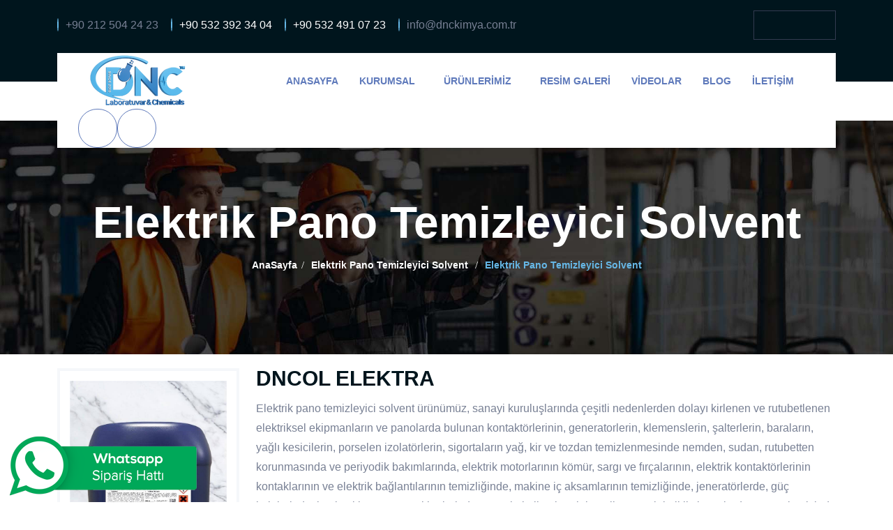

--- FILE ---
content_type: text/html; charset=utf-8
request_url: https://www.dnckimya.com.tr/dncol-elektra-elektrik-pano-temizleyici-42/kimyasallar
body_size: 19131
content:

<!DOCTYPE html>
<html lang="tr" xmlns="http://www.w3.org/1999/xhtml">
<head><meta charset="utf-8" /><meta http-equiv="x-ua-compatible" content="ie=edge" /><meta name="viewport" content="width=device-width, initial-scale=1, shrink-to-fit=no" /><title>
	Elektrik Pano Temizleyici Solvent | Dncol Elektra  |DNC Kimya
</title><meta name="description" content="Dncol Elektra elektrik pano temizleyici solvent ürünümüz 25.000 volt altında kullanılabilen elektrik pano temizleyici solvent ürünüdür." /><meta name="keywords" content="dncol elektra elektrik pano temizleyici, dncol elektra elektrik pano temizleyici solvent, elektrik pano temizleyici dncol elektra" /><meta name="classification" content="Endüstriyel Kimya" /><meta http-equiv="content-language" content="tr" /><meta name="distribution" content="Global" /><meta name="robots" content="all" /><meta name="robots" content="index, follow" /><meta name="robots" content="max-snippet:-1, max-image-preview:large, max-video-preview:-1" /><meta name="revisit-after" content="1 days" /><meta name="country" content="Türkiye" /><meta name="Author" content="DNC Kimya" /><meta name="Language" content="Turkish" /><meta name="Copyright" content="DNC Kimya" /><meta property="og:title" content="Elektrik Pano Temizleyici Solvent | Dncol Elektra  |DNC Kimya" /><meta property="og:locale" content="tr_TR"/> <meta property="og:type" content="website"/> <meta property="og:description" content="Dncol Elektra elektrik pano temizleyici solvent ürünümüz 25.000 volt altında kullanılabilen elektrik pano temizleyici solvent ürünüdür."/> <meta property="og:url" content="https://www.dnckimya.com.tr/dncol-elektra-elektrik-pano-temizleyici-42/kimyasallar"/> <meta property="og:image" content="https://www.dnckimya.com.tr/Admin/Media/Urunler/d0b9d0ff-c060-4e70-93e6-140bfd70a57a.jpg"/> <meta property="og:site_name" content="DNC Kimya"/><meta name="twitter:card" content = "summary_large_image" /> <meta name = "twitter:title" content="Elektrik Pano Temizleyici Solvent | Dncol Elektra  |DNC Kimya" /> <meta name = "twitter:description" content="Dncol Elektra elektrik pano temizleyici solvent ürünümüz 25.000 volt altında kullanılabilen elektrik pano temizleyici solvent ürünüdür." /> <meta name = "twitter:image" content="https://www.dnckimya.com.tr/Admin/Media/Urunler/d0b9d0ff-c060-4e70-93e6-140bfd70a57a.jpg" /><meta itemprop="name" content="Elektrik Pano Temizleyici Solvent | Dncol Elektra  |DNC Kimya" /> <meta itemprop="description" content="Dncol Elektra elektrik pano temizleyici solvent ürünümüz 25.000 volt altında kullanılabilen elektrik pano temizleyici solvent ürünüdür."/> <meta itemprop="image" content="https://www.dnckimya.com.tr/Admin/Media/Urunler/d0b9d0ff-c060-4e70-93e6-140bfd70a57a.jpg"/><link rel="shortcut icon" type="image/x-icon" href="/images/favicon.png" /><link rel="preload" as="image" href="/images/logo.png" /><link rel="preload" as="image" href="/images/banner/3.jpg" /><link rel="preload" as="image" href="/images/dnc-kimya-ambalaj-miktarlari.jpg" /><link rel="stylesheet" href="../assets/css/bootstrap.min.css" />
    <script src="/assets/js/lazyicon.min.js"></script>
    <script>window.addEventListener('load', () => { LazyIcon().observe({ 'src': '/assets/css/fontawesome.min.css', 'selector': '.far', 'rootMargin': '10px -10px' }); });</script>
    <link rel="stylesheet" href="../assets/css/magnific-popup.min.css" /><link rel="stylesheet" href="../assets/css/swiper-bundle.min.css" /><link rel="stylesheet" href="../assets/css/style.css" /><meta name="Abstract" content="dncol elektra elektrik pano temizleyici, dncol elektra elektrik pano temizleyici solvent, elektrik pano temizleyici dncol elektra" /><meta name="subject" content="Elektrik Pano Temizleyici Solvent" /><link rel="canonical" href="https://www.dnckimya.com.tr/dncol-elektra-elektrik-pano-temizleyici-42/kimyasallar" /></head>
<body>
    <form method="post" action="./kimyasallar" id="form1">
<div class="aspNetHidden">
<input type="hidden" name="__LASTFOCUS" id="__LASTFOCUS" value="" />
<input type="hidden" name="__EVENTTARGET" id="__EVENTTARGET" value="" />
<input type="hidden" name="__EVENTARGUMENT" id="__EVENTARGUMENT" value="" />
<input type="hidden" name="__VIEWSTATE" id="__VIEWSTATE" value="fuPNfsAOy9k45ijkjZ+TauxnI2ZZ/hbHF9pq2gnbOKeFyTbvfmXYlQSeYNCpCfGLps93xOpGf0wrRzw3+TVDAXbhxYvwFPXSFHV2D5ch0x9EbtfFwK04AGHtxvMSfZBSoEzwM6DFczSs75+BIWtSLMRS1Vrsl49XbCQ7/xQqC3w5/2sk3xJPUYqu6Tp5hmiyJbANb80VBhrTF8YFf1DPMJTsy7FKMzT15SCkQtDDrDAER8KZuxkMUiSxVU1Rd1+wGj6DQnhdnrfun3fpuatebBAoEcfuyg9zZO1ip7BZl8KUqziNSYfdBJYBmRS/ZXR3h7crYZnh55Yf2Yuio3TP5kCjFJTtef62B8en3BSOOFbzL6xOQHXC7I99VITPKySBT7pmdNS6pYrY2WunJYKedyxRMAN0bC3aIfHYFwT0JWUfG/WsDN5oHJtMmaCE3/7iwzBHMRixM5AAs6HxwSIj6g==" />
</div>

<script type="text/javascript">
//<![CDATA[
var theForm = document.forms['form1'];
if (!theForm) {
    theForm = document.form1;
}
function __doPostBack(eventTarget, eventArgument) {
    if (!theForm.onsubmit || (theForm.onsubmit() != false)) {
        theForm.__EVENTTARGET.value = eventTarget;
        theForm.__EVENTARGUMENT.value = eventArgument;
        theForm.submit();
    }
}
//]]>
</script>


<script src="/WebResource.axd?d=yuKHIzXCpoUMe5lKTdg3QZ2QrH5MB2VMD7AJxzKW-g_D2QR83v5xbZG-Dl4FJCrDaYkkdttWr6ZClkNjPkgYF9BaKYDoadpuZP6Bdu4ZME81&amp;t=638901879720898773" type="text/javascript"></script>


<script type="text/javascript">
//<![CDATA[
setTimeout(function() { $('#some-button').click(); }, 3000);//]]>
</script>

<script src="/ScriptResource.axd?d=[base64]" type="text/javascript"></script>
<script src="/WebResource.axd?d=gPuMM_CiYJn208kUPNpeNDquPQXYJ_qhSQvZiAr2sZe6EdimSxS7qYJOLGdFPNPl5UK7rzLmIvQr0p1I27mpcrbBQStO--gQYS0qRI6fT101&amp;t=638901879720898773" type="text/javascript"></script>
<div class="aspNetHidden">

	<input type="hidden" name="__VIEWSTATEGENERATOR" id="__VIEWSTATEGENERATOR" value="0166F0B1" />
	<input type="hidden" name="__VIEWSTATEENCRYPTED" id="__VIEWSTATEENCRYPTED" value="" />
	<input type="hidden" name="__EVENTVALIDATION" id="__EVENTVALIDATION" value="DbB+II950kQj0kGhv0lP35wFTmLNd/0tWxjQNt+o+UNhxbcV4L6gTVkLPsPMfrsw+OPXPbWXFHsqdZdQHxizbBXEaqaYkm/IFWIxNbkltUFwILTv13rnhsAbwOSZNG7cpd4bA5k//hzk5kBxE/TCtNvXb1qNoP/e5Jei81YjbDzkNeUaqoI7h6veGTnLknSd4/RYDNYcKfXe8LzK7ZVbNcFXI8Jo6Nw0PQARh1fzGZQ1DItg7qH2SUKt4wvTVpDCZi0B7IkDgnZDXErTk/9wmQZVOW8wXSQ8o194VBWsdl+wYX6AZ7Hw5DQf3fIYOWXtap40dyjaP5DiMyyzYzT1iTCwCH3yZF3Qpu++lfJj4J0=" />
</div>
        <script type="text/javascript">
//<![CDATA[
Sys.WebForms.PageRequestManager._initialize('ScriptManager1', 'form1', ['tctl26','ctl26'], [], [], 90, '');
//]]>
</script>

        
<div class="sidemenu-wrapper sidemenu-info ">
    <div class="sidemenu-content">
        <a class="closeButton sideMenuCls text-center"><i class="far fa-times"></i></a>
        <div class="widget  ">
            <div class="th-widget-about">
                <div class="about-logo">
                    <a href="/">
                        <img src="/images/logo.png" alt="DNC Kimya" /></a>
                </div>
                <p class="about-text">DNC Endüstriyel Kimya, Türkiye’de hızla büyüyen sanayi sektörünün temizlik, bakım ve koruma kimyasalları alanındaki ihtiyaçlarını karşılamak ve bu alandaki problemlere etkili çözümler sunmak amacıyla faaliyet göstermektedir. İstanbul'daki modern üretim tesisimizde geliştirdiğimiz geniş ürün portföyümüzle, hem üretim hem de hizmet sektörlerine kaliteli çözümler sunmaktayız.</p>
                <div class="th-social">
                    <a href="https://www.facebook.com/dncendustriyelkimya" target="_blank" rel="nofollow"><i class="fab fa-facebook-f"></i></a>
                    <a href="https://www.instagram.com/dnckimya/" target="_blank" rel="nofollow"><i class="fab fa-instagram"></i></a>
                    <a href="https://www.youtube.com/@dnc_kimya" target="_blank" rel="nofollow"><i class="fab fa-youtube"></i></a>
                    <a href="https://twitter.com/dnc_kimya" target="_blank" rel="nofollow"><i class="fab fa-twitter"></i></a>
                    <a href="https://www.linkedin.com/company/dnc-end%C3%BCstri%CC%87yel-ki%CC%87mya/" target="_blank" rel="nofollow"><i class="fab fa-linkedin-in"></i></a>
                    <a href="https://api.whatsapp.com/send?phone=905324910723&text=Merhaba%20DNC%20Kimya%20%C3%BCr%C3%BCnleriniz%20hakk%C4%B1nda%20bilgi%20almak%20istiyorum." target="_blank" rel="nofollow"><i class="fab fa-whatsapp"></i></a>
                </div>
            </div>
        </div>
        <div class="widget  ">
            <h3 class="widget_title">İletişim Bilgileri</h3>
            <div class="th-widget-contact">
                <div class="info-box">
                    <div class="info-box_icon">
                        <i class="fas fa-location-dot"></i>
                    </div>
                    <p class="info-box_text">ORHAN GAZİ MAH. 1725. SK. NO: 61 ESENYURT/İSTANBUL</p>
                </div>
                <div class="info-box">
                    <div class="info-box_icon">
                        <i class="fas fa-phone"></i>
                    </div>
                    <p class="info-box_text">
                        <a href="tel:+90 212 504 24 23" class="info-box_link">+90 212 504 24 23</a>
                        <a href="tel:+90 212 504 24 33" class="info-box_link">+90 212 504 24 33</a>
                    </p>
                </div>
                <div class="info-box">
                    <div class="info-box_icon">
                        <i class="fas fa-envelope"></i>
                    </div>
                    <p class="info-box_text">
                        <a href="mailto:info@dnckimya.com.tr" class="info-box_link">info@dnckimya.com.tr</a>
                    </p>
                </div>
            </div>
        </div>
    </div>
</div>
<div class="popup-search-box">
    <a class="searchClose"><i class="fal fa-times"></i></a>
    <div onkeypress="javascript:return WebForm_FireDefaultButton(event, &#39;UCMainMenu_btnSearch&#39;)">
	
        <div>
            <input name="UCMainMenu$txtSearch" type="text" id="UCMainMenu_txtSearch" onKeyDown="submitButton(event)" placeholder="Ürünlerimizde arayın..." />
            <a id="UCMainMenu_btnSearch" href="javascript:__doPostBack(&#39;UCMainMenu$btnSearch&#39;,&#39;&#39;)"><i class="fal fa-search"></i></a>
        </div>
    
</div>
</div>
<div class="th-menu-wrapper">
    <div class="th-menu-area text-center">
        <a class="th-menu-toggle text-center"><i class="fal fa-times"></i></a>
        <div class="mobile-logo">
            <a href="/">
                <img src="/images/logo.png" alt="DNC Kimya" /></a>
        </div>
        <div class="th-mobile-menu">
            <ul>
                <li><a href="/">AnaSayfa</a></li>
                <li class="menu-item-has-children">
                    <a href="javascript:;">Kurumsal</a>
                    <ul class="sub-menu">
                        <li><a href="/hakkimizda">Hakkımızda</a></li>
                        <li><a href="/belgelerimiz">Belgelerimiz</a></li>
                    </ul>
                </li>
                <li class="menu-item-has-children">
                    <a href="/urunlerimiz">Ürünlerimiz</a>
                    <ul class="sub-menu">
                        
                                <li><a href='/boya-sokucu-2'>Boya Sökücü Kimyasallar</a></li>
                            
                                <li><a href='/pas-sokucu-3'>Pas Sökücü Kimyasallar</a></li>
                            
                                <li><a href='/yag-sokucu-4'>Yağ Sökücü Kimyasallar</a></li>
                            
                                <li><a href='/yag-sokucu-solvent-6'>Endüstriyel Yağ Sökücü Solvent</a></li>
                            
                                <li><a href='/metal-yuzey-islem-kimyasallari-22'>Metal Yüzey İşlem Kimyasalları</a></li>
                            
                                <li><a href='/metal-temizleme-5'>Metal Temizleme Kimyasalları</a></li>
                            
                                <li><a href='/beton-harc-sokucu-7'>Beton Harç Sökücü Kimyasallar</a></li>
                            
                                <li><a href='/fosfat-kaplama-26'>Fosfat Kaplama Kimyasalları</a></li>
                            
                                <li><a href='/kirec-sokucu-8'>Endüstriyel Kireç Sökücü Kimyasallar</a></li>
                            
                                <li><a href='/elektrik-pano-temizleyici-solvent-9'>Elektrik Pano Temizleyici Solvent</a></li>
                            
                                <li><a href='/aluminyum-temizleyici-10'>Alüminyum Temizleyici Kimyasallar</a></li>
                            
                                <li><a href='/bakir-temizleyici-11'>Bakır Temizleyici Parlatıcı Kimyasallar</a></li>
                            
                                <li><a href='/yag-alma-kimyasallari-25'>Yağ Alma Kimyasalları</a></li>
                            
                                <li><a href='/mobilya-temizleme-solventi-12'>Mobilya Temizleme Solventi</a></li>
                            
                                <li><a href='/kalip-temizleyici-13'>Endüstriyel Kalıp Temizleyici Solventler</a></li>
                            
                                <li><a href='/endustriyel-temizlik-urunleri-14'>Endüstriyel Temizlik Ürünleri</a></li>
                            
                                <li><a href='/metal-koruyucu-16'>Metal Yüzey Koruyucu Kimyasallar</a></li>
                            
                                <li><a href='/solvent-15'>Solventler</a></li>
                            
                                <li><a href='/merdane-temizleyici-solvent-21'>Merdane Temizleyici Solventler</a></li>
                            
                                <li><a href='/pasivasyon-kimyasallari-23'>Pasivasyon Kimyasalları</a></li>
                            
                                <li><a href='/asit-inhibitoru-27'>Asit İnhibitörleri</a></li>
                            
                                <li><a href='/metal-kaydirici-17'>Metal Kaydırıcı Kimyasallar</a></li>
                            
                                <li><a href='/lavabo-acici-18'>Lavabo Açıcı Kimyasallar</a></li>
                            
                                <li><a href='/korozyon-onleyici-24'>Korozyon Önleyici Kimyasallar</a></li>
                            
                                <li><a href='/tiner-cesitleri-19'>Tiner Çeşitleri</a></li>
                            
                                <li><a href='/kimyasal-hammaddeler-20'>Kimyasal Hammaddeler</a></li>
                            
                        
                    </ul>
                </li>
                <li><a href="/galeri">Resim Galeri</a> </li>
                <li><a href="/video">Videolar</a> </li>
                <li><a href="/blog">Blog</a> </li>
                <li><a href="/iletisim">İletişim</a> </li>
            </ul>
        </div>
    </div>
</div>
<header class="th-header header-layout1">
    <div class="header-top">
        <div class="container th-container">
            <div class="row justify-content-center justify-content-lg-between align-items-center">
                <div class="col-auto d-none d-md-block">
                    <div class="header-links style2">
                        <p class="header-notice text-theme">Endüstriyel Kimyasallar İçin Çözümün Adresi</p>
                        <ul>
                            <li><i class="fa-solid fa-phone"></i><a href="tel:+902125042423">+90 212 504 24 23</a></li>
                            <li><i class="fab fa-whatsapp"></i><a href="https://api.whatsapp.com/send?phone=905323923404&amp;text=Merhaba%20DNC%20Kimya%20ürünleriniz%20hakkında%20bilgi%20almak%20istiyorum." class="text-white">+90 532 392 34 04</a></li>
                            <li><i class="fab fa-whatsapp"></i><a href="https://api.whatsapp.com/send?phone=905324910723&amp;text=Merhaba%20DNC%20Kimya%20ürünleriniz%20hakkında%20bilgi%20almak%20istiyorum." class="text-white">+90 532 491 07 23</a></li>
                            <li><i class="fa-solid fa-envelope"></i><a href="mailto:info@dnckimya.com.tr">info@dnckimya.com.tr</a>
                            </li>
                        </ul>
                    </div>
                </div>
                <div class="col-auto">
                    <div class="social-links">
                        <a href="https://www.facebook.com/dncendustriyelkimya" target="_blank" rel="nofollow"><i class="fab fa-facebook-f"></i></a>
                        <a href="https://www.instagram.com/dnckimya/" target="_blank" rel="nofollow"><i class="fab fa-instagram"></i></a>
                        <a href="https://www.youtube.com/@dnc_kimya" target="_blank" rel="nofollow"><i class="fab fa-youtube"></i></a>
                        <a href="https://twitter.com/dnc_kimya" target="_blank" rel="nofollow"><i class="fab fa-twitter"></i></a>
                        <a href="https://www.linkedin.com/company/dnc-end%C3%BCstri%CC%87yel-ki%CC%87mya/" target="_blank" rel="nofollow"><i class="fab fa-linkedin-in"></i></a>
                    </div>
                </div>
            </div>
        </div>
    </div>
    <div class="sticky-wrapper">
        <div class="container th-container">
            <div class="menu-area">
                <div class="row align-items-center justify-content-between">
                    <div class="col-auto">
                        <div class="header-logo">
                            <a href="/">
                                <img src="/images/logo.png" class="mt-1" alt="DNC Kimya" /></a>
                        </div>
                    </div>
                    <div class="col-auto me-lg-auto">
                        <nav class="main-menu d-none d-lg-inline-block">
                            <ul>
                                <li><a href="/">AnaSayfa</a></li>
                                <li class="menu-item-has-children">
                                    <a href="javascript:;">Kurumsal</a>
                                    <ul class="sub-menu">
                                        <li><a href="/hakkimizda">Hakkımızda</a></li>
                                        <li><a href="/belgelerimiz">Belgelerimiz</a></li>
                                    </ul>
                                </li>
                                <li class="menu-item-has-children">
                                    <a href="/urunlerimiz">Ürünlerimiz</a>
                                    <ul class="mega-menuy sub-menu">
                                        
                                                <li><a href='/boya-sokucu-2'>Boya Sökücü Kimyasallar</a></li>
                                            
                                                <li><a href='/pas-sokucu-3'>Pas Sökücü Kimyasallar</a></li>
                                            
                                                <li><a href='/yag-sokucu-4'>Yağ Sökücü Kimyasallar</a></li>
                                            
                                                <li><a href='/yag-sokucu-solvent-6'>Endüstriyel Yağ Sökücü Solvent</a></li>
                                            
                                                <li><a href='/metal-yuzey-islem-kimyasallari-22'>Metal Yüzey İşlem Kimyasalları</a></li>
                                            
                                                <li><a href='/metal-temizleme-5'>Metal Temizleme Kimyasalları</a></li>
                                            
                                                <li><a href='/beton-harc-sokucu-7'>Beton Harç Sökücü Kimyasallar</a></li>
                                            
                                                <li><a href='/fosfat-kaplama-26'>Fosfat Kaplama Kimyasalları</a></li>
                                            
                                                <li><a href='/kirec-sokucu-8'>Endüstriyel Kireç Sökücü Kimyasallar</a></li>
                                            
                                                <li><a href='/elektrik-pano-temizleyici-solvent-9'>Elektrik Pano Temizleyici Solvent</a></li>
                                            
                                                <li><a href='/aluminyum-temizleyici-10'>Alüminyum Temizleyici Kimyasallar</a></li>
                                            
                                                <li><a href='/bakir-temizleyici-11'>Bakır Temizleyici Parlatıcı Kimyasallar</a></li>
                                            
                                                <li><a href='/yag-alma-kimyasallari-25'>Yağ Alma Kimyasalları</a></li>
                                            
                                                <li><a href='/mobilya-temizleme-solventi-12'>Mobilya Temizleme Solventi</a></li>
                                            
                                                <li><a href='/kalip-temizleyici-13'>Endüstriyel Kalıp Temizleyici Solventler</a></li>
                                            
                                                <li><a href='/endustriyel-temizlik-urunleri-14'>Endüstriyel Temizlik Ürünleri</a></li>
                                            
                                                <li><a href='/metal-koruyucu-16'>Metal Yüzey Koruyucu Kimyasallar</a></li>
                                            
                                                <li><a href='/solvent-15'>Solventler</a></li>
                                            
                                                <li><a href='/merdane-temizleyici-solvent-21'>Merdane Temizleyici Solventler</a></li>
                                            
                                                <li><a href='/pasivasyon-kimyasallari-23'>Pasivasyon Kimyasalları</a></li>
                                            
                                                <li><a href='/asit-inhibitoru-27'>Asit İnhibitörleri</a></li>
                                            
                                                <li><a href='/metal-kaydirici-17'>Metal Kaydırıcı Kimyasallar</a></li>
                                            
                                                <li><a href='/lavabo-acici-18'>Lavabo Açıcı Kimyasallar</a></li>
                                            
                                                <li><a href='/korozyon-onleyici-24'>Korozyon Önleyici Kimyasallar</a></li>
                                            
                                                <li><a href='/tiner-cesitleri-19'>Tiner Çeşitleri</a></li>
                                            
                                                <li><a href='/kimyasal-hammaddeler-20'>Kimyasal Hammaddeler</a></li>
                                            
                                    </ul>
                                </li>
                                <li><a href="/galeri">Resim Galeri</a> </li>
                                <li><a href="/video">Videolar</a> </li>
                                <li><a href="/blog">Blog</a> </li>
                                <li><a href="/iletisim">İletişim</a> </li>
                            </ul>
                        </nav>
                        <a type="button" class="th-menu-toggle d-block d-lg-none text-center"><i class="far fa-bars  mt-3"></i></a>
                    </div>
                    <div class="col-auto d-none d-xl-block">
                        <div class="header-button">
                            <a type="button" class="icon-btn searchBoxToggler text-center" onclick="focusTextbox()"><i class="far fa-search"></i></a>
                            <a href="#" class="icon-btn sideMenuToggler d-none d-lg-block"><i class="far fa-bars"></i></a>
                            <a href="https://dnclab.com.tr/" target="_blank" rel="noopener noreferrer nofollow" class="th-btn style4 th-radius">Online Sipariş</a>
                        </div>
                    </div>
                </div>
            </div>
        </div>
    </div>
</header>
<script>function submitButton(event) { if (event.which == 13) { $('#btnSearch').trigger('click'); } }</script>
<script>function focusTextbox() {setTimeout(() => {document.getElementById('UCMainMenu_txtSearch').focus();}, "1000");}</script>
        <div class="breadcumb-wrapper " data-bg-src="/images/banner/3.jpg">
            <div class="container">
                <div class="breadcumb-content">
                    <h1 class="breadcumb-title">
                        Elektrik Pano Temizleyici Solvent</h1>
                    <ul class="breadcumb-menu">
                        <li><a href="/">AnaSayfa</a></li>
                        <li>
                            <a id="btnNavKategori" href="https://www.dnckimya.com.tr/elektrik-pano-temizleyici-solvent-9">Elektrik Pano Temizleyici Solvent</a>
                        </li>
                        <li>
                            Elektrik Pano Temizleyici Solvent</li>
                    </ul>
                </div>
            </div>
        </div>
        <section class="product-details mt-20">
            <div class="container">
                <div class="row gx-60">
                    <div class="col-lg-3">
                        <div class="slider-area">
                            <div class="swiper th-slider has-shadow" id="productSlider1" data-slider-options='{"breakpoints":{"0":{"slidesPerView":1},"576":{"slidesPerView":"2"},"768":{"slidesPerView":"2"},"992":{"slidesPerView":"3"},"1200":{"slidesPerView":"1"}}}'>
                                <div class="swiper-wrapper">
                                    
                                            <div class="swiper-slide">
                                                <div class="th-product product-grid">
                                                    <div class="product-img">
                                                        <img class="b-lazy" src="/images/blank.gif" data-src="/Admin/Media/Urunler/d0b9d0ff-c060-4e70-93e6-140bfd70a57a.jpg" alt="DNCOL ELEKTRA " title="DNCOL ELEKTRA " />
                                                    </div>
                                                </div>
                                            </div>
                                        
                                    
                                            <div class="swiper-slide">
                                                <div class="th-product product-grid">
                                                    <div class="product-img">
                                                        <img class="b-lazy" src="/images/blank.gif" data-src="/Admin/Media/Urunler/UrunResimleri/37245cde-93bf-4bc4-bfec-04fca9e290f5_0.png" alt="Elektrik Pano Temizleyici Solvent" title="Elektrik Pano Temizleyici Solvent" />
                                                    </div>
                                                </div>
                                            </div>
                                        
                                </div>
                            </div>
                            <div class="mt-10 text-center">
                                <div class="icon-box">
                                    <a data-slider-prev="#productSlider1" class="slider-arrow slider-prev"><i class="far fa-arrow-left"></i></a>
                                    <a data-slider-next="#productSlider1" class="slider-arrow slider-next"><i class="far fa-arrow-right"></i></a>
                                </div>
                            </div>
                        </div>
                    </div>
                    <div class="col-lg-9 align-self-center">
                        
                                <div class="product-about">
                                    <h2 class="product-title">DNCOL ELEKTRA </h2>
                                    <p class="text">
                                        Elektrik pano temizleyici solvent ürünümüz, sanayi kuruluşlarında çeşitli nedenlerden dolayı kirlenen ve rutubetlenen elektriksel ekipmanların ve panolarda bulunan kontaktörlerinin, generatorlerin, klemenslerin, şalterlerin, baraların, yağlı kesicilerin, porselen izolatörlerin, sigortaların yağ, kir ve tozdan temizlenmesinde nemden, sudan, rutubetten korunmasında ve periyodik bakımlarında, elektrik motorlarının kömür, sargı ve fırçalarının, elektrik kontaktörlerinin kontaklarının ve elektrik bağlantılarının temizliğinde, makine iç aksamlarının temizliğinde, jeneratörlerde, güç kulelerinde, baskı ekipman ve makinelerinde güvenle kullanılır. Elektronik veya elektrikli sistemlerde zaman içerisinde oluşan rutubetin giderilmesinde, Elektriksel ve elektronik sistemlerde toz ve yağ gibi istenmeyen artıkların temizlenmesinde kullanılır. Dncol Electra elektriksel temizleyici solvent ürünümüz güçlü formülü sayesinde uygulandığı yüzeydeki yağ ve kir tabakalarıyla reaksiyona girerek yapılarını bozar, nem, rutubet ve suyu bünyesine alarak fiziksel etkiye gerek duyulmaksızın yüzeyden temizlemesini sağlar. Elektrik pano temizleyici solvent bazlı ürünümüz temizlenen yüzeyde kalıntı bırakmaz, serbest halde uçar. Yanıcı ve parlayıcı özellik göstermez. Benzerlerinin aksine 25.000 volta kadar akım altında güvenle yağ, kir temizliği yapılabilir.
                                    </p>
                                </div>
                            
                        
                        
                    </div>
                </div>
                <ul class="nav product-tab-style1" id="productTab" role="tablist">
                    <li class="nav-item" role="presentation">
                        <a class="nav-link th-btn active" id="description-tab" data-bs-toggle="tab" href="#description" role="tab" aria-controls="description" aria-selected="true">Ürün Açıklama</a>
                    </li>
                    <li class="nav-item" role="presentation">
                        <a class="nav-link th-btn" id="reviews-tab" data-bs-toggle="tab" href="#reviews" role="tab" aria-controls="reviews" aria-selected="false">Ürün Sipariş Formu</a>
                    </li>
                </ul>
                <div class="tab-content" id="productTabContent">
                    <div class="tab-pane fade show active" id="description" role="tabpanel" aria-labelledby="description-tab">
                        
                                <h2><strong>Dncol Elektra Elektrik Pano Temizleyici Solvent Nedir?</strong></h2>

<p>Elektriksel ekipman, pano, kontakt&ouml;r,&nbsp;elektrik matorlarını sargı, fır&ccedil;a ve k&ouml;m&uuml;rlerinin temizliğinde&nbsp;par&ccedil;a temizleyici ve koruyucu yanıcı olmayan u&ccedil;ucu solvent bazlı kimyasallardan &uuml;retilmiştir.</p>

<ul style="margin-left: 40px;">
	<li>
	<p><span style="background-color:#f1c40f;">&Uuml;r&uuml;n akım altında kullanılabilir.&nbsp;</span></p>
	</li>
	<li><span style="background-color:#f1c40f;">Panonun boyasına zarar vermez.</span></li>
	<li><span style="background-color:#f1c40f;">Kablo &uuml;st&uuml;ndeki devre yazılarına zarar vermez.&nbsp;</span></li>
	<li><span style="background-color:#f1c40f;">Kablolarda sertleşme yapmaz.</span></li>
</ul>

<p><strong>Pano Temizleme Solventi &Uuml;r&uuml;n&uuml;m&uuml;z&uuml;n Deneme Videosu&nbsp;</strong></p>

<p>&nbsp;</p>

<p class="mobileiframe"><iframe allow="accelerometer; autoplay; encrypted-media; gyroscope; picture-in-picture" allowfullscreentitle=" Elektrik Panosu Nasıl Temizlenir? Pano Temizleme Solventi | DNC KİMYA " class="b-lazy" data-src="https://www.youtube.com/embed/Z4ZoQHIa4JA&amp;autoplay=1" frameborder="0" height="506" srcdoc="&lt;style&gt;*{padding:0;margin:0;overflow:hidden}html,body{height:100%}img,span{position:absolute;width:100%;top:0;bottom:0;margin:auto}span{height: 1.5em; text-align: center; font: 35px/1.5 sans-serif; color: white; text-shadow: 0 0 0.5em #100101; width: 67px; height: 48px; border-style: solid; /* border-width: 37px; */ border-color: #202020; border-radius: 20px; background-color: #e91c24; left: 44%;}&lt;/style&gt;&lt;a  data-cke-saved-href=https://www.youtube.com/embed/Z4ZoQHIa4JA?rel=0 href=https://www.youtube.com/embed/Z4ZoQHIa4JA?rel=0&gt;&lt;img data-cke-saved-src=https://img.youtube.com/vi/Z4ZoQHIa4JA/hqdefault.jpg src=https://img.youtube.com/vi/Z4ZoQHIa4JA/hqdefault.jpg alt=' Elektrik Panosu Nasıl Temizlenir? Pano Temizleme Solventi | DNC KİMYA '&gt;&lt;span&gt;▶&lt;/span&gt;&lt;/a&gt;" width="100%"></iframe></p>

<h2><br />
<strong>Dncol Elektra Elektrik Pano Temizleyici Solvent Nerelerde Kullanılır?</strong></h2>

<p>&Ouml;zellikle sanayi kuruluşlarında &ccedil;eşitli nedenlerden dolayı kirlenen ve rutubetlenen elektriksel ekipmanların ve panolarda bulunan kontakt&ouml;rlerinin, generatorlerin, klemenslerin, şalterlerin, baraların, yağlı kesicilerin, porselen izolat&ouml;rlerin, sigortaların yağ, kir ve tozdan temizlenmesinde nemden, sudan, rutubet, korunmasında ve periyodik bakımlarında kullanılır. Elektrik motorlarının k&ouml;m&uuml;r, sargı ve fır&ccedil;alarının, elektrik kontakt&ouml;rlerinin kontaklarının ve elektrik bağlantılarının temizliğinde, makine i&ccedil; aksamlarının temizliğinde, jenerat&ouml;rlerde, g&uuml;&ccedil; kulelerinde, baskı ekipman ve makinelerinde g&uuml;venle kullanılır.</p>

<h2><strong>Dncol Elektra Elektrik Pano Temizleyici Solvent &Uuml;r&uuml;n&uuml;m&uuml;z G&uuml;venlidir.</strong></h2>

<p>DNCOL ELECTRA elektriksel ekipmanlar da karbonlaşmış yağları ve kirleri etkili şekilde kolayca temizliği yapılabilir. G&uuml;&ccedil;l&uuml; form&uuml;l&uuml; sayesinde uygulandığı y&uuml;zeydeki yağ ve kir tabakalarıyla reaksiyona girerek yapılarını bozar, nem, rutubet ve suyu b&uuml;nyesine alarak fiziksel etkiye gerek duyulmaksızın y&uuml;zeyden temizlenmesini sağlar. Temizlenen y&uuml;zeyde kalıntı bırakmaz, serbest halde u&ccedil;ar, yanıcı ve parlayıcı &ouml;zellik g&ouml;stermez.</p>

<h3><strong>Dncol Elektra Elektrik Pano Temizleyici Solvent G&uuml;venlidir</strong></h3>

<p>DNCOL ELEKTRA yanıcı ve parlayıcı olmayan &ouml;zel solvent yapısı sayesinde 25.000 volta kadar akım altında dahi g&uuml;venle kullanılabilir. Uygulandığı y&uuml;zeyler &ouml;zellikle de metal y&uuml;zeyler &uuml;zerinde kalıcılık ve aşındırıcılık etkisi s&ouml;z konusu olmadığından dolayı metal y&uuml;zeyler &uuml;zerinde korozif etki g&ouml;stermez, g&uuml;venle kullanım imk&acirc;nı sağlar.</p>

<h3><strong>Dncol Elektra Elektrik Pano Temizleyici Solvent &Uuml;r&uuml;n&uuml;m&uuml;z Yangın Riskini Ortadan Kaldırır</strong></h3>

<p>Kontakt&ouml;rler ve generatorlerin &uuml;zerinde biriken yağ ve tozlar d&uuml;zenli olarak temizlenmediğinde, rutubet uzaklaştırılmadığında kontaklar arasındaki enerji transferi sırasında istenmeyen ark &#39;lara ve yangın risklerine sebebiyet verirler. DNCOL ELECTRA uygulama sonrası kontrol dışı ark oluşumunu tamamen ortadan kaldıracaktır. Bu da işletme i&ccedil;in elektrik kontağından &ccedil;ıkan yangın riskini azaltacaktır.</p>

<h3><strong>Dncol Elektra Elektrik Pano Temizleyici Solvent &Uuml;r&uuml;n&uuml;m&uuml;z Temizlik Ve Bakım S&uuml;resini Kısaltır</strong></h3>

<p>DNCOL ELEKTRA metaller &uuml;zerinde y&uuml;r&uuml;me &ouml;zelliği g&ouml;sterir. Bu &ouml;zelliği sayesinde cihazların monte vaziyette s&ouml;k&uuml;lmesine gerek kalmadan temizlik yapılmasına imk&acirc;n sağlar. Bu da bakım i&ccedil;in ayrılan s&uuml;renin uzamasını engeller. Yedekli &ccedil;alışılmayan par&ccedil;aların temizliğinde &uuml;retimi durdurmadan bakım yapma imk&acirc;nı sağlar.</p>

<h3><strong>Dncol Elektra Elektrik Pano Temizleyici Solvent Gereksiz Enerji Sarfiyatını Engeller</strong></h3>

<p>&Uuml;zerinde temizlenmemiş yağ ve kirlilik bulunan cihazlar normal performanslarıyla &ccedil;alışabilmek i&ccedil;in fazlasıyla zorlanırlar. Bu da direkt olarak sarf edilen enerji miktarının artmasına neden olur. Periyodik DNCOL ELECTRA kullanımıyla bu gereksiz enerji sarfiyatı kontrol altına alınacaktır. D&uuml;zenli DNCOL ELECTRA kullanımıyla &ccedil;alışan aksamlardaki arıza yapma oranlarında &ouml;nemli d&uuml;ş&uuml;şler olacaktır. &Ccedil;alışma &ouml;m&uuml;rlerinin uzaması bir par&ccedil;adan daha uzun ve verimli yararlanama imk&acirc;nı sağlayacaktır.</p>

<h3><strong>Dncol Elektra Elektrik Pano Temizleyici Solvent Fiziksel Teknik &Ouml;zellikleri</strong></h3>

<p>-G&ouml;r&uuml;n&uuml;m&nbsp;&nbsp;Sıvı / Berrak Şeffaf&nbsp;&nbsp; &nbsp;<br />
-Koku&nbsp;Karakteristik U&ccedil;ucu&nbsp;&nbsp; &nbsp;<br />
-&Ccedil;&ouml;z&uuml;n&uuml;rl&uuml;k (%)&nbsp; uygulanmaz<br />
-Parlama Noktası &uuml;r&uuml;n yanıcı ve parlayıcı &ouml;zellik g&ouml;stermez&nbsp;&nbsp; &nbsp;<br />
-Kaynama Noktası &deg;C&nbsp;&nbsp;130-190 &deg;C</p>

<p>*Burada belirtilen değerler &uuml;r&uuml;ne ait tipik değerlerdir. &Uuml;r&uuml;n spesifikasyonunu belirlemez.</p>

<h3><strong>Dncol Elektra Elektrik Pano Temizleyici Solvent &Uuml;r&uuml;n&uuml;m&uuml;z Nasıl kullanılır?</strong></h3>

<p>Kullanılacağı alanın &ouml;zelliğine bağlı olarak; Daldırma, p&uuml;sk&uuml;rtme, fır&ccedil;alama ve silme y&ouml;ntemleri ile uygulanabilir. P&uuml;sk&uuml;rtme yolu ile yapılan uygulamalarda DNCOL ELECTRA tatbik edilecek alanların s&ouml;k&uuml;lmesine gerek yoktur. Yerinde ve monte vaziyette temizliğe imk&acirc;n sağlar. Metal &uuml;zerinde y&uuml;r&uuml;me &ouml;zelliği sayesinde kullanılan ekipmanlarla veya elle ulaşılamayan yerlerde de temizlik yapma imk&acirc;nı sağlar.</p>

<h4><strong>Dncol Elektra Elektrik Pano Temizleyici Solvent Ambalaj Miktarları</strong></h4>

<p>13 - 30 - 60 KG kilitli kapaklı plastik bidon, 240 KG litre plastik varil veya 1200 KG IBC ambalajlarda mevcut olup adresinize kadar g&ouml;nderimi sağlanır</p>

<h4><strong>Dncol Elektra Elektrik Pano Temizleyici Solvent Raf &Ouml;mr&uuml; Ne Kadardır?</strong></h4>

<p>&nbsp;Ambalajı a&ccedil;ılmamış &uuml;r&uuml;n i&ccedil;in raf &ouml;mr&uuml; 24 aydır. İdeal depolama sıcaklığı -5 &deg;C &ndash; 25 &deg;C arası olup direkt g&uuml;neş ışığından uzakta depolanmalı ve donmaya karsı korunmalıdır.<br />
&nbsp;</p>

<p class="mobileiframe"><iframe allow="accelerometer; autoplay; encrypted-media; gyroscope; picture-in-picture" allowfullscreentitle=" Pano Temizleyici Solvent - Elektrik Panosu Solvent İle Nasıl Temizlenir ? " class="b-lazy" data-src="https://www.youtube.com/embed/ytoo_nn_VTw&amp;autoplay=1" frameborder="0" height="506" srcdoc="&lt;style&gt;*{padding:0;margin:0;overflow:hidden}html,body{height:100%}img,span{position:absolute;width:100%;top:0;bottom:0;margin:auto}span{height: 1.5em; text-align: center; font: 35px/1.5 sans-serif; color: white; text-shadow: 0 0 0.5em #100101; width: 67px; height: 48px; border-style: solid; /* border-width: 37px; */ border-color: #202020; border-radius: 20px; background-color: #e91c24; left: 44%;}&lt;/style&gt;&lt;a  data-cke-saved-href=https://www.youtube.com/embed/ytoo_nn_VTw?rel=0 href=https://www.youtube.com/embed/ytoo_nn_VTw?rel=0&gt;&lt;img data-cke-saved-src=https://img.youtube.com/vi/ytoo_nn_VTw/hqdefault.jpg src=https://img.youtube.com/vi/ytoo_nn_VTw/hqdefault.jpg alt=' Pano Temizleyici Solvent - Elektrik Panosu Solvent İle Nasıl Temizlenir ? '&gt;&lt;span&gt;▶&lt;/span&gt;&lt;/a&gt;" width="100%"></iframe></p>

                            
                    </div>
                    <div class="tab-pane fade" id="reviews" role="tabpanel" aria-labelledby="reviews-tab">
                        <div class="woocommerce-Reviews">
                            <div class="th-comments-wrap ">
                            </div>
                            <div class="th-comment-form ">
                                <div class="form-title">
                                    <h3 class="blog-inner-title ">Ürün Sipariş Formu</h3>
                                </div>
                                <div class="row">
                                    <div class="col-lg-12 col-md-12 m-b30">
                                        <div id="ctl26">
	
                                                <div class="cons-contact-form">
                                                    <div class="row">
                                                        <div class="col-md-6 form-group">
                                                            <input name="txtNameSurname" type="text" id="txtNameSurname" class="form-control borderrengi" placeholder="İsim Soyisim / Firma ise Unvan*" />
                                                        </div>
                                                        <div class="col-md-6 form-group">
                                                            <input name="txtEmail" type="text" id="txtEmail" class="form-control borderrengi" placeholder="Email" />
                                                        </div>
                                                        <div class=" col-md-6 form-group">
                                                            <input name="txtPhone" type="text" id="txtPhone" class="form-control borderrengi" placeholder="Telefon" />
                                                        </div>
                                                        <div class="col-md-6 form-group">
                                                            <input name="txtFaturaAdresi" type="text" id="txtFaturaAdresi" class="form-control borderrengi" placeholder="Fatura Adresi" />
                                                        </div>
                                                        <div class="col-md-6 form-group">
                                                            <input name="txtSevkAdresi" type="text" id="txtSevkAdresi" class="form-control borderrengi" placeholder="Sevk Adresi" />
                                                        </div>
                                                        <div class="col-md-6 form-group">
                                                            <input name="txtVergiNo" type="text" id="txtVergiNo" class="form-control borderrengi" placeholder="V.D. Vergi No veya TC No:" />
                                                        </div>
                                                        <div class="col-md-6 form-group">
                                                            <input name="txtOdemeSekli" type="text" id="txtOdemeSekli" class="form-control borderrengi" placeholder="Ödeme Şekli Havale – Kapıda Kart veya Nakit*" />
                                                        </div>
                                                        <div class="form-group">
                                                            <textarea name="txtMessage" rows="6" cols="20" id="txtMessage" cols="30" placeholder="Mesajınız" class="form-control borderrengi">
</textarea>
                                                        </div>
                                                        <div class="col-12 form-group mb-0">
                                                            <a id="btnSend" class="th-btn th-radius" href="javascript:__doPostBack(&#39;btnSend&#39;,&#39;&#39;)">Gönder <i class="fa fa-arrow-right"></i></a>
                                                        </div>
                                                        <div class="form-group">
                                                            
                                                        </div>
                                                    </div>
                                                </div>
                                            
</div>
                                    </div>
                                </div>
                            </div>
                        </div>
                    </div>
                </div>
                <div class="row">
                    <div class="col-md-12 mb-4 mt-4">
                        <h4><strong>Ürün Ambalaj Miktarları</strong></h4>
                        <img class="b-lazy" src="/images/blank.gif" data-src="/images/dnc-kimya-ambalaj-miktarlari.jpg" alt="DNC Kimya Ambalaj Miktarları" title="DNC Kimya Ambalaj Miktarları" />
                    </div>
                </div>
                <div class="space-extra-top mb-30">
                    <div class="row">
                        <div class="title-area mb-25 text-center">
                            <span class="sub-title">DNC Endüstriyel Kimya</span>
                            <h2 class="sec-title">Benzer Kimyasal Ürünler</h2>
                        </div>
                    </div>
                    <div class="swiper th-slider has-shadow" id="productSlider2" data-slider-options='{"breakpoints":{"0":{"slidesPerView":1},"576":{"slidesPerView":"2"},"768":{"slidesPerView":"2"},"992":{"slidesPerView":"3"},"1200":{"slidesPerView":"4"}}}'>
                        <div class="swiper-wrapper">
                            
                                    <div class="swiper-slide">
                                        <div class="th-product product-grid">
                                            <a href='/clean-mold-kalip-temizleme-solventi-53/kimyasallar'> 
                                                <div class="product-img">
                                                    <img class="b-lazy" src="/images/blank.gif" data-src="/Admin/Media/Urunler/7b2cff6e-2357-45d4-9b2d-0ff0cbfbaa17.png" alt="CLEAN MOLD" title="CLEAN MOLD" />
                                                </div>
                                            </a>
                                            <div class="product-content">
                                                <h3 class="product-title"><a href='/clean-mold-kalip-temizleme-solventi-53/kimyasallar'>CLEAN MOLD</a></h3>
                                            </div>
                                        </div>
                                    </div>
                                
                                    <div class="swiper-slide">
                                        <div class="th-product product-grid">
                                            <a href='/konsantre-yag-cozucu-18/kimyasallar'> 
                                                <div class="product-img">
                                                    <img class="b-lazy" src="/images/blank.gif" data-src="/Admin/Media/Urunler/9ee7c968-ac13-4f1b-beae-b6043c9006ab.jpg" alt="CLEAN OİL EXTRA" title="CLEAN OİL EXTRA" />
                                                </div>
                                            </a>
                                            <div class="product-content">
                                                <h3 class="product-title"><a href='/konsantre-yag-cozucu-18/kimyasallar'>CLEAN OİL EXTRA</a></h3>
                                            </div>
                                        </div>
                                    </div>
                                
                                    <div class="swiper-slide">
                                        <div class="th-product product-grid">
                                            <a href='/araba-kaporta-boya-sokucu-56/kimyasallar'> 
                                                <div class="product-img">
                                                    <img class="b-lazy" src="/images/blank.gif" data-src="/Admin/Media/Urunler/cb8c41e2-4b4d-4e17-91c2-56eee27979a6.jpg" alt="Araba Kaporta Boya Sökücü" title="Araba Kaporta Boya Sökücü" />
                                                </div>
                                            </a>
                                            <div class="product-content">
                                                <h3 class="product-title"><a href='/araba-kaporta-boya-sokucu-56/kimyasallar'>Araba Kaporta Boya Sökücü</a></h3>
                                            </div>
                                        </div>
                                    </div>
                                
                                    <div class="swiper-slide">
                                        <div class="th-product product-grid">
                                            <a href='/cam-boya-sokucu-112/kimyasallar'> 
                                                <div class="product-img">
                                                    <img class="b-lazy" src="/images/blank.gif" data-src="/Admin/Media/Urunler/cef50f78-a3b0-4462-8cb5-05d91922827e.jpg" alt="DNCOL PAİNT CM" title="DNCOL PAİNT CM" />
                                                </div>
                                            </a>
                                            <div class="product-content">
                                                <h3 class="product-title"><a href='/cam-boya-sokucu-112/kimyasallar'>DNCOL PAİNT CM</a></h3>
                                            </div>
                                        </div>
                                    </div>
                                
                            
                        </div>
                    </div>
                    <div class="d-block d-md-none mt-40 text-center">
                        <div class="icon-box">
                            <a data-slider-prev="#productSlider2" class="slider-arrow default"><i class="far fa-arrow-left"></i></a>
                            <a data-slider-next="#productSlider2" class="slider-arrow default"><i class="far fa-arrow-right"></i></a>
                        </div>
                    </div>
                </div>
            </div>
        </section>
        
<footer class="footer-wrapper footer-layout1" data-bg-src="/assets/img/bg/footer_bg_1.jpg">
    <div class="widget-area">
        <div class="container">
            <div class="row justify-content-between">
                <div class="col-lg-3 col-xl-3">
                    <div class="widget footer-widget">
                        <div class="th-widget-about">
                            <div class="about-logo">
                                <a href="/">
                                    <img src="/images/logo.png" alt="DNC Endüstriyel Kimya"></a>
                            </div>
                            <p class="about-text">
                                DNC Endüstriyel Kimya olarak ülkemizde her geçen gün gelişmekte olan sanayi alanında endüstriyel temizlik, bakım ve koruma kimyasalları ihtiyacını karşılamak ve bu alanlardaki sorunlarını gidermek amacıyla faaliyet göstermektedir. İstanbul’da kurulu olan üretim tesisimizde üretmiş olduğu geniş ürün yelpazemizle imalat ve hizmet sektörüne ulaşmaktayız.
                            </p>
                        </div>
                    </div>
                </div>
                <div class="col-lg-3 col-xl-3">
                    <div class="widget widget_nav_menu footer-widget">
                        <h3 class="widget_title">Ürünlerimiz</h3>
                        <div class="menu-all-pages-container">
                            <ul class="menu">
                                
                                        <li><a href='/aluminyum-temizleyici-parlatici-proclean-all-46/kimyasallar'>PROCLEAN ALL</a></li>
                                    
                                        <li><a href='/aluminyum-asidik-yag-alma-95/kimyasallar'>DNCOL 20-03</a></li>
                                    
                                        <li><a href='/cok-amacli-yag-kir-temizleyici-61/kimyasallar'>CLEAN SOFT </a></li>
                                    
                                        <li><a href='/merdane-blanket-temizleyici-solvent-76/kimyasallar'>SOLVEX MRD</a></li>
                                    
                                        <li><a href='/fosforik-asit-inhibitoru-106/kimyasallar'>DNCOL 20-30</a></li>
                                    
                                        <li><a href='/kenar-bantlama-makinesi-giris-solventi-51/kimyasallar'>SOLVEX MB 200</a></li>
                                    
                                        <li><a href='/paslanmaz-metal-temizleyici-64/kimyasallar'>ACTİVE POLİSH</a></li>
                                    
                                
                            </ul>
                        </div>
                    </div>
                </div>
                <div class="col-lg-3 col-xl-3">
                    <div class="widget widget_nav_menu footer-widget">
                        <h3 class="widget_title">Blog</h3>
                        <div class="menu-all-pages-container">
                            <ul class="menu">
                                
                                        <li><a href='/mermerdeki-pas-lekesi-nasil-cikar-469/kimya'>Mermerdeki Pas Lekesi Nasıl Çıkar?</a></li>
                                    
                                        <li><a href='/izopropil-alkol-nedir-507/kimya'>İzopropil Alkol Nedir?</a></li>
                                    
                                        <li><a href='/yozgat-kimya-firmalari-196/kimya'>Yozgat Kimya Firmaları</a></li>
                                    
                                        <li><a href='/beton-harc-sokucu-nasil-kullanilir-551/kimya'>Beton Harç Sökücü Nasıl Kullanılır?</a></li>
                                    
                                        <li><a href='/gumushane-endustriyel-temizlik-urunleri-34/kimya'>Gümüşhane Endüstriyel Temizlik Ürünleri</a></li>
                                    
                                        <li><a href='/cankiri-endustriyel-temizlik-urunleri-23/kimya'>Çankırı Endüstriyel Temizlik Ürünleri</a></li>
                                    
                                        <li><a href='/derz-arasi-temizleyici-583/kimya'>Derz Arası Temizleyici</a></li>
                                    
                                
                            </ul>
                        </div>
                    </div>
                </div>
                <div class="col-lg-3 col-xl-3">
                    <div class="widget footer-widget">
                        <h3 class="widget_title">İleitşim Bilgileri</h3>
                        <div class="th-widget-about">
                            <p class="about-text">
                                DNC Endüstriyel Kimya Laboratuar Hizmetleri ve İnşaat San. Tic. Ltd. Şti.
                            </p>
                            <div class="footer-info-wrapper">
                                <div class="footer-info">
                                    <div class="footer-info_icon">
                                        <i class="fa-sharp fa-solid fa-phone"></i>
                                    </div>
                                    <a class="text-inherit" href="tel:+902125042423">+90 212 504 24 23</a>
                                </div>
                                <div class="footer-info">
                                    <div class="footer-info_icon">
                                        <i class="fa-sharp fa-solid fa-phone"></i>
                                    </div>
                                    <a class="text-inherit" href="tel:+902125042433">+90 212 504 24 33</a>
                                </div>
                                <div class="footer-info">
                                    <div class="footer-info_icon">
                                        <i class="fa-sharp fa-solid fa-fax"></i>
                                    </div>
                                    <a class="text-inherit" href="tel:+902125042423">+90 212 504 24 23</a>
                                </div>
                                <div class="footer-info">
                                    <div class="footer-info_icon">
                                        <i class="fas fa-envelope"></i>
                                    </div>
                                    <a class="text-inherit" href="mailto:info@dnckimya.com.tr">info@dnckimya.com.tr</a>
                                </div>
                            </div>
                        </div>
                    </div>
                </div>
            </div>
        </div>
    </div>
    <div class="copyright-wrap">
        <div class="container">
            <div class="row gy-2 align-items-center">
                <div class="col-md-6">
                    <p class="copyright-text">Copyright <i class="fal fa-copyright"></i> DNC Kimya 2025 Powered By Web Tasarım SEO <span><a href="https://www.hdbilisim.com.tr"><strong>HD Bilişim</strong></a></span></p>
                </div>
                <div class="col-md-6 text-center text-md-end">
                    <div class="th-social">
                        <a href="https://www.facebook.com/dncendustriyelkimya" target="_blank" rel="nofollow"><i class="fab fa-facebook-f"></i></a>
                        <a href="https://www.instagram.com/dnckimya/" target="_blank" rel="nofollow"><i class="fab fa-instagram"></i></a>
                        <a href="https://www.youtube.com/@dnc_kimya" target="_blank" rel="nofollow"><i class="fab fa-youtube"></i></a>
                        <a href="https://twitter.com/dnc_kimya" target="_blank" rel="nofollow"><i class="fab fa-twitter"></i></a>
                        <a href="https://www.linkedin.com/company/dnc-end%C3%BCstri%CC%87yel-ki%CC%87mya/" target="_blank" rel="nofollow"><i class="fab fa-linkedin-in"></i></a>
                        <a href="https://api.whatsapp.com/send?phone=905323923404&text=Merhaba%20DNC%20Kimya%20%C3%BCr%C3%BCnleriniz%20hakk%C4%B1nda%20bilgi%20almak%20istiyorum." target="_blank" rel="nofollow"><i class="fab fa-whatsapp"></i></a>
                    </div>
                </div>
            </div>
        </div>
    </div>

    <div class="animation-bubble">
        <div class="bubble-1"></div>
        <div class="bubble-2"></div>
        <div class="bubble-3"></div>
        <div class="bubble-4"></div>
        <div class="bubble-5"></div>
        <div class="bubble-6"></div>
        <div class="bubble-7"></div>
        <div class="bubble-8"></div>
        <div class="bubble-9"></div>
        <div class="bubble-10"></div>
    </div>
    <div class="shape-mockup jump d-none d-xl-block" data-bottom="0%" data-left="0%">
        <img src="/assets/img/shape/footer_shape_1.png" alt="shape">
    </div>
    <div class="shape-mockup jump d-none d-xl-block" data-bottom="0%" data-right="0%">
        <img src="/assets/img/shape/footer_shape_2.png" alt="shape">
    </div>
</footer>
<div class="scroll-top">
    <svg class="progress-circle svg-content" width="100%" height="100%" viewBox="-1 -1 102 102">
        <path d="M50,1 a49,49 0 0,1 0,98 a49,49 0 0,1 0,-98" style="transition: stroke-dashoffset 10ms linear 0s; stroke-dasharray: 307.919, 307.919; stroke-dashoffset: 307.919;">
        </path>
    </svg>
</div>
<div class="fast-call d-flex">
    <a href="https://api.whatsapp.com/send?phone=905324910723&text=Merhaba%20DNC%20Kimya%20%C3%BCr%C3%BCnleriniz%20hakk%C4%B1nda%20bilgi%20almak%20istiyorum." target="_blank">
        <img src="/images/whatsapp.png" alt="kimya whatsapp hattı"></a>
</div>
<div class="visible-xs mobil-nav">
    <div class="item-list">
        <div class="item main-blue"><a href="tel:+905323923404" title="Hemen Ara"><i class="fa fa-lg fa-phone"></i><small>Hemen Ara</small></a></div>
        <div class="item whatsapp-green"><a href="https://api.whatsapp.com/send?phone=905324910723&text=Merhaba%20DNC%20Kimya%20%C3%BCr%C3%BCnleriniz%20hakk%C4%B1nda%20bilgi%20almak%20istiyorum." title="Whatsapp"><i class="fab fa-lg fa-whatsapp"></i><small>Whatsapp Sipariş</small></a></div>
        <div class="item main-blue"><a type="button" class="searchBoxToggler" onclick="focusTextbox()" title="Ürün Ara"><i class="fa fa-lg fa-search"></i><small>Ürün Ara</small></a></div>
        <div class="item instagram-orange"><a href="https://dnclab.com.tr/" target="_blank" rel="noopener noreferrer nofollow" title="Online Sipariş"><i class="fa-lg fa fa-shopping-cart" aria-hidden="true"></i><small>Online Sipariş</small></a></div>
    </div>
</div>
<script>if (navigator.userAgent.indexOf("Speed Insights") == -1) { (function (i, s, o, g, r, a, m) { i['GoogleAnalyticsObject'] = r; i[r] = i[r] || function () { (i[r].q = i[r].q || []).push(arguments) }, i[r].l = 1 * new Date(); a = s.createElement(o), m = s.getElementsByTagName(o)[0]; a.async = 1; a.src = g; m.parentNode.insertBefore(a, m) })(window, document, 'script', '//www.google-analytics.com/analytics.js', 'ga'); ga('create', 'UA-191532350-1', 'auto'); ga('send', 'pageview'); }</script>

        <script src="/assets/js/vendor/jquery-3.6.0.min.js"></script>
        <script src="/assets/js/swiper-bundle.min.js"></script>
        <script src="/assets/js/bootstrap.min.js"></script>
        <script src="/assets/js/jquery.magnific-popup.min.js"></script>
        <script src="/assets/js/jquery-ui.min.js"></script>
        <script src="/assets/js/imagesloaded.pkgd.min.js"></script>
        <script src="/assets/js/isotope.pkgd.min.js"></script>
        <script src="/assets/js/main.js"></script>
        <script src="/assets/js/blazy.min.js"></script>
        <script>var bLazy = new Blazy({ breakpoints: [{ width: 2000, src: 'data-src' }], success: function (element) { setTimeout(function () { var parent = element.parentNode; parent.className = parent.className.replace(/\bloading\b/, ''); }, 2300); } }); </script>
    

<script type="text/javascript">
//<![CDATA[
WebForm_AutoFocus('UCMainMenu_txtSearch');//]]>
</script>
</form>
</body>
</html>


--- FILE ---
content_type: text/css
request_url: https://www.dnckimya.com.tr/assets/css/style.css
body_size: 111206
content:
@charset "UTF-8";
@use "sass:math";

:root {
  --theme-color: #66b7e6;
  --theme-color2: #2946B8;
  --title-color: #00151D;
  --body-color: #788094;
  --smoke-color: #F5F7FA;
  --smoke-color2: #F5F7EB;
  --black-color: #000000;
  --black-color2: #080E1C;
  --gray-color: #bdbdbd;
  --white-color: #ffffff;
  --light-color: #bdbdbd;
  --yellow-color: #FFB539;
  --success-color: #28a745;
  --error-color: #dc3545;
  --th-border-color: #D8DDE1;
  --title-font: 'Archivo', sans-serif;
  --body-font: 'DM Sans', sans-serif;
  --style-font: 'Lobster', cursive;
  --icon-font: "Font Awesome 6 Pro";
  --main-container: 1220px;
  --container-gutters: 24px;
  --section-space: 120px;
  --section-space-mobile: 80px;
  --section-title-space: 60px;
  --ripple-ani-duration: 5s;
}

/*------------------- 1.5. Typography -------------------*/
html,
body {
  scroll-behavior: auto !important;
}

body {
  font-family: var(--body-font);
  font-size: 16px;
  font-weight: 400;
  color: var(--body-color);
  overflow-x: hidden;
  -webkit-font-smoothing: antialiased;
}

iframe {
  border: none;
  width: 100%;
}

.slick-slide:focus,
button:focus,
a:focus,
a:active,
a.nice-select.open,
input,
input:hover,
input:focus,
input:active,
input.nice-select.open,
textarea,
textarea:hover,
textarea:focus,
textarea:active,
textarea.nice-select.open {
  outline: none;
}

input:focus {
  outline: none;
  box-shadow: none;
}

img:not([draggable]),
embed,
object,
video {
  max-width: 100%;
  height: auto;
}

ul {
  list-style-type: disc;
}

ol {
  list-style-type: decimal;
}

table {
  margin: 0 0 1.5em;
  width: 100%;
  border-collapse: collapse;
  border-spacing: 0;
  border: 1px solid var(--th-border-color);
}

th {
  font-weight: 700;
  color: var(--title-color);
}

td,
th {
  border: 1px solid var(--th-border-color);
  padding: 9px 12px;
}

a {
  color: var(--theme-color);
  text-decoration: none;
  outline: 0;
  -webkit-transition: all ease 0.4s;
  transition: all ease 0.4s;
}

a:hover {
  color: var(--title-color);
}


a:active,
a.nice-select.open, a:focus, a:hover, a:visited {
  text-decoration: none;
  outline: 0;
}

button {
  -webkit-transition: all ease 0.4s;
  transition: all ease 0.4s;
}

img {
  border: none;
  max-width: 100%;
}

ins {
  text-decoration: none;
}

pre {
  font-family: var(--body-font);
  background: #f5f5f5;
  color: #666;
  font-size: 14px;
  margin: 20px 0;
  overflow: auto;
  padding: 20px;
  white-space: pre-wrap;
  word-wrap: break-word;
}

span.ajax-loader:empty,
p:empty {
  display: none;
}

p {
  font-family: var(--body-font);
  margin: 0 0 18px 0;
  color: var(--body-color);
  line-height: 1.75;
}

h1 a,
h2 a,
h3 a,
h4 a,
h5 a,
h6 a,
p a,
span a {
  font-size: inherit;
  font-family: inherit;
  font-weight: inherit;
  line-height: inherit;
}

.h1,
h1,
.h2,
h2,
.h3,
h3,
.h4,
h4,
.h5,
h5,
.h6,
h6 {
  font-family: var(--title-font);
  color: var(--title-color);
  text-transform: none;
  font-weight: 700;
  line-height: 1.4;
  margin: 0 0 15px 0;
}

.h1,
h1 {
  font-size: 84px;
  line-height: 1.18;
}

.h2,
h2 {
  font-size: 30px;
  line-height: 1;
}

.h3,
h3 {
  font-size: 25px;
  line-height: 1;
}

.h4,
h4 {
  font-size: 20px;
  line-height: 1;
}

.h5,
h5 {
  font-size: 24px;
  line-height: 1.417;
}

.h6,
h6 {
  font-size: 20px;
  line-height: 1.5;
}

/* Large devices */
@media (max-width: 1199px) {
  .h1,
  h1 {
    font-size: 44px;
    line-height: 1.3;
  }
  .h2,
  h2 {
    font-size: 36px;
    line-height: 1.3;
  }
  .h3,
  h3 {
    font-size: 30px;
  }
  .h4,
  h4 {
    font-size: 24px;
  }
  .h5,
  h5 {
    font-size: 20px;
  }
  .h6,
  h6 {
    font-size: 16px;
  }
}

/* Small devices */
@media (max-width: 767px) {
  .h1,
  h1 {
    font-size: 40px;
  }
  .h2,
  h2 {
    font-size: 34px;
    line-height: 1.3;
  }
  .h3,
  h3 {
    font-size: 26px;
  }
  .h4,
  h4 {
    font-size: 22px;
  }
  .h5,
  h5 {
    font-size: 18px;
  }
  .h6,
  h6 {
    font-size: 16px;
  }
}

/* Extra small devices */
@media (max-width: 575px) {
  .h1,
  h1 {
    font-size: 34px;
    line-height: 1.35;
  }
  .h2,
  h2 {
    font-size: 28px;
  }
}

/* Extra small devices */
@media (max-width: 375px) {
  .h1,
  h1 {
    font-size: 32px;
  }
}

/*------------------- 1.6. Extend -------------------*/
/*------------------- 1.7. Wordpress Default -------------------*/
/*=================================
    02. Reset
==================================*/
/*------------------- 2.1. Container -------------------*/
/* Medium Large devices */
@media (max-width: 1399px) {
  :root {
    --main-container: 1250px;
  }
}

@media (min-width: 1560px) {
  .th-container2 {
    width: 100%;
    max-width: 1560px;
    margin-left: auto;
    margin-right: 0;
    padding-left: 0;
    padding-right: 0;
  }
  .th-container2 .container {
    --main-container: 1220px;
  }
  .th-container3 {
    width: 100%;
    max-width: 1560px;
    margin-left: 0;
    margin-right: auto;
    padding-left: 0;
    padding-right: 0;
  }
  .th-container3 .container {
    --main-container: 1220px;
  }
}

/* Hight Resoulation devices */
@media (min-width: 1922px) {
  .th-container3,
  .th-container2 {
    margin-right: auto;
  }
}

@media only screen and (min-width: 1300px) {
  .container-xxl,
  .container-xl,
  .container-lg,
  .container-md,
  .container-sm,
  .container {
    max-width: calc(var(--main-container) + var(--container-gutters));
    padding-left: calc(var(--container-gutters) / 2);
    padding-right: calc(var(--container-gutters) / 2);
  }
  .container-xxl.px-0,
  .container-xl.px-0,
  .container-lg.px-0,
  .container-md.px-0,
  .container-sm.px-0,
  .container.px-0 {
    max-width: var(--main-container);
  }
}

@media only screen and (min-width: 1300px) {
  .th-container {
    --main-container: 1800px;
  }
}

@media only screen and (max-width: 1600px) {
  .container-fluid.px-0 {
    padding-left: 15px !important;
    padding-right: 15px !important;
  }
  .container-fluid.px-0 .row {
    margin-left: 0 !important;
    margin-right: 0 !important;
  }
}

.container-gallery {
  max-width: 1840px;
}

/*------------------- 2.2. Grid -------------------*/
.slick-track > [class*=col] {
  -webkit-flex-shrink: 0;
      -ms-flex-negative: 0;
          flex-shrink: 0;
  width: 100%;
  max-width: 100%;
  padding-right: calc(var(--bs-gutter-x)/ 2);
  padding-left: calc(var(--bs-gutter-x)/ 2);
  margin-top: var(--bs-gutter-y);
}

@media (min-width: 1300px) {
  .row {
    --bs-gutter-x: 24px;
  }
}

.gy-30 {
  --bs-gutter-y: 30px;
}

.g-0 {
  --bs-gutter-y: 0;
  --bs-gutter-x: 0;
}

.gx-0 {
  --bs-gutter-x: 0;
}

.gy-40 {
  --bs-gutter-y: 40px;
}

.gy-50 {
  --bs-gutter-y: 50px;
}

.gx-10 {
  --bs-gutter-x: 10px;
}

.gy-10 {
  --bs-gutter-y: 10px;
}

@media (min-width: 1299px) {
  .gx-60 {
    --bs-gutter-x: 60px;
  }
}

@media (min-width: 1399px) {
  .gx-30 {
    --bs-gutter-x: 30px;
  }
  .gx-25 {
    --bs-gutter-x: 25px;
  }
  .gx-40 {
    --bs-gutter-x: 40px;
  }
}

/* Medium devices */
@media (max-width: 991px) {
  .gy-50 {
    --bs-gutter-y: 40px;
  }
}

/*------------------- 2.3. Input -------------------*/
select,
.form-control,
.form-select,
textarea,
input {
  height: 56px;
  padding: 0 25px 0 25px;
  padding-right: 45px;
  border: 1px solid transparent;
  color: var(--body-color);
  background-color: var(--smoke-color);
  border-radius: 30px;
  font-size: 16px;
  width: 100%;
  font-family: var(--body-font);
  -webkit-transition: 0.4s ease-in-out;
  transition: 0.4s ease-in-out;
}

select:focus,
.form-control:focus,
.form-select:focus,
textarea:focus,
input:focus {
  outline: 0;
  box-shadow: none;
  border-color: var(--theme-color);
  background-color: var(--smoke-color);
}

select::-moz-placeholder,
.form-control::-moz-placeholder,
.form-select::-moz-placeholder,
textarea::-moz-placeholder,
input::-moz-placeholder {
  color: var(--body-color);
}

select::-webkit-input-placeholder,
.form-control::-webkit-input-placeholder,
.form-select::-webkit-input-placeholder,
textarea::-webkit-input-placeholder,
input::-webkit-input-placeholder {
  color: var(--body-color);
}

select:-ms-input-placeholder,
.form-control:-ms-input-placeholder,
.form-select:-ms-input-placeholder,
textarea:-ms-input-placeholder,
input:-ms-input-placeholder {
  color: var(--body-color);
}

select::-webkit-input-placeholder, .form-control::-webkit-input-placeholder, .form-select::-webkit-input-placeholder, textarea::-webkit-input-placeholder, input::-webkit-input-placeholder {
  color: var(--body-color);
}

select::-moz-placeholder, .form-control::-moz-placeholder, .form-select::-moz-placeholder, textarea::-moz-placeholder, input::-moz-placeholder {
  color: var(--body-color);
}

select:-ms-input-placeholder, .form-control:-ms-input-placeholder, .form-select:-ms-input-placeholder, textarea:-ms-input-placeholder, input:-ms-input-placeholder {
  color: var(--body-color);
}

select::-ms-input-placeholder, .form-control::-ms-input-placeholder, .form-select::-ms-input-placeholder, textarea::-ms-input-placeholder, input::-ms-input-placeholder {
  color: var(--body-color);
}

select::placeholder,
.form-control::placeholder,
.form-select::placeholder,
textarea::placeholder,
input::placeholder {
  color: var(--body-color);
}

.form-select,
select {
  display: block;
  width: 100%;
  line-height: 1.5;
  vertical-align: middle;
  background-image: url("data:image/svg+xml;charset=utf-8,%3Csvg xmlns='http://www.w3.org/2000/svg' viewBox='0 0 16 16'%3E%3Cpath fill='none' stroke='%23343a40' stroke-linecap='round' stroke-linejoin='round' stroke-width='2' d='M2 5l6 6 6-6'/%3E%3C/svg%3E");
  background-position: right 26px center;
  background-repeat: no-repeat;
  background-size: 16px 12px;
  -webkit-appearance: none;
  -moz-appearance: none;
  appearance: none;
  cursor: pointer;
}

.form-select.style2,
select.style2 {
  background-image: url("data:image/svg+xml,%3Csvg width='11' height='6' viewBox='0 0 11 6' fill='none' xmlns='http://www.w3.org/2000/svg'%3E%3Cpath d='M9.87109 1.71094L5.71484 5.62109C5.56901 5.7487 5.41406 5.8125 5.25 5.8125C5.08594 5.8125 4.9401 5.7487 4.8125 5.62109L0.65625 1.71094C0.382812 1.40104 0.373698 1.09115 0.628906 0.78125C0.920573 0.507812 1.23047 0.498698 1.55859 0.753906L5.25 4.25391L8.96875 0.753906C9.27865 0.498698 9.57943 0.498698 9.87109 0.753906C10.1263 1.08203 10.1263 1.40104 9.87109 1.71094Z' fill='%238B929C'/%3E%3C/svg%3E");
}

textarea.form-control,
textarea {
  min-height: 154px;
  padding-top: 16px;
  padding-bottom: 17px;
}

textarea.form-control.style2,
textarea.style2 {
  min-height: 100px;
}

.form-group {
  margin-bottom: var(--bs-gutter-x);
  position: relative;
}

.form-group > i {
  display: inline-block;
  position: absolute;
  right: 25px;
  top: 19px;
  font-size: 16px;
  color: var(--body-color);
}

.form-group > i.fa-envelope {
  padding-top: 1px;
}

.form-group > i.fa-comment {
  margin-top: -2px;
}

.form-group > i.fa-chevron-down {
  width: 17px;
  background-color: var(--smoke-color2);
}

.form-group.has-label > i {
  top: 50px;
}

[class*="col-"].form-group > i {
  right: calc((var(--bs-gutter-x) / 2) + 25px);
}

.form-rounded-10 .form-control,
.form-rounded-10 .form-select {
  border-radius: 10px !important;
}

.form-rounded-10 .th-btn {
  border-radius: 10px;
}

option:checked, option:focus, option:hover {
  background-color: var(--theme-color);
  color: var(--white-color);
}

input::-webkit-outer-spin-button,
input::-webkit-inner-spin-button {
  -webkit-appearance: none;
  margin: 0;
}

/* Firefox */
input[type="number"] {
  -moz-appearance: textfield;
}

input[type="checkbox"] {
  visibility: hidden;
  opacity: 0;
  display: inline-block;
  vertical-align: middle;
  width: 0;
  height: 0;
  display: none;
}

input[type="checkbox"]:checked ~ label:before {
  content: "\f00c";
  color: var(--white-color);
  background-color: var(--theme-color);
  border-color: var(--theme-color);
}

input[type="checkbox"] ~ label {
  position: relative;
  padding-left: 30px;
  cursor: pointer;
  display: block;
}

input[type="checkbox"] ~ label:before {
  content: "";
  font-family: var(--icon-font);
  font-weight: 700;
  position: absolute;
  left: 0px;
  top: 3.5px;
  background-color: var(--white-color);
  border: 1px solid var(--th-border-color);
  height: 18px;
  width: 18px;
  line-height: 18px;
  text-align: center;
  font-size: 12px;
}

input[type="checkbox"].style2 ~ label {
  color: #8B929C;
  padding-left: 23px;
  margin-bottom: -0.5em;
}

input[type="checkbox"].style2 ~ label:before {
  background-color: rgba(255, 255, 255, 0.1);
  border: 1px solid #8B929C;
  height: 14px;
  width: 14px;
  line-height: 14px;
  border-radius: 3px;
  top: 6px;
}

input[type="checkbox"].style2:checked ~ label:before {
  color: var(--theme-color);
}

input[type="radio"] {
  visibility: hidden;
  opacity: 0;
  display: inline-block;
  vertical-align: middle;
  width: 0;
  height: 0;
  display: none;
}

input[type="radio"] ~ label {
  position: relative;
  padding-left: 30px;
  cursor: pointer;
  line-height: 1;
  display: inline-block;
  font-weight: 600;
  margin-bottom: 0;
}

input[type="radio"] ~ label::before {
  content: "\f111";
  position: absolute;
  font-family: var(--icon-font);
  left: 0;
  top: -2px;
  width: 20px;
  height: 20px;
  padding-left: 0;
  font-size: 0.6em;
  line-height: 19px;
  text-align: center;
  border: 1px solid var(--theme-color);
  border-radius: 100%;
  font-weight: 700;
  background: var(--white-color);
  color: transparent;
  -webkit-transition: all 0.2s ease;
  transition: all 0.2s ease;
}

input[type="radio"]:checked ~ label::before {
  border-color: var(--theme-color);
  background-color: var(--theme-color);
  color: var(--white-color);
}

label {
  margin-bottom: 0.5em;
  margin-top: -0.3em;
  display: block;
  color: var(--title-color);
  font-family: var(--body-font);
  font-size: 16px;
}

textarea.is-invalid,
select.is-invalid,
input.is-invalid,
.was-validated input:invalid {
  border: 1px solid var(--error-color) !important;
  background-position: right calc(0.375em + 0.8875rem) center;
  background-image: none;
}

textarea.is-invalid:focus,
select.is-invalid:focus,
input.is-invalid:focus,
.was-validated input:invalid:focus {
  outline: 0;
  box-shadow: none;
}

textarea.is-invalid {
  background-position: top calc(0.375em + 0.5875rem) right calc(0.375em + 0.8875rem);
}

.row.no-gutters > .form-group {
  margin-bottom: 0;
}

.form-messages {
  display: none;
}

.form-messages.mb-0 * {
  margin-bottom: 0;
}

.form-messages.success {
  color: var(--success-color);
  display: block;
}

.form-messages.error {
  color: var(--error-color);
  display: block;
}

.form-messages pre {
  padding: 0;
  background-color: transparent;
  color: inherit;
}

/*------------------- 2.4. nice-select -------------------*/
:root {
  --input-height: 56px;
}

.nice-select {
  -webkit-tap-highlight-color: rgba(0, 0, 0, 0);
  background-image: none;
  box-sizing: border-box;
  clear: both;
  cursor: pointer;
  position: relative;
  line-height: calc(var(--input-height) - 2px);
  -webkit-transition: all 0.4s ease-in-out;
  transition: all 0.4s ease-in-out;
  -webkit-user-select: none;
     -moz-user-select: none;
      -ms-user-select: none;
          user-select: none;
  white-space: nowrap;
}

.nice-select:after {
  content: '';
  font-family: var(--icon-font);
  font-weight: 700;
  font-size: 16px;
  pointer-events: none;
  border-bottom: 1px solid var(--theme-color);
  border-right: 1px solid var(--theme-color);
  position: absolute;
  right: 20px;
  line-height: calc(var(--input-height) - 2px);
  top: 21px;
  height: 8px;
  width: 8px;
  -webkit-transition: all 0.2s ease-in-out;
  transition: all 0.2s ease-in-out;
  -webkit-transform: rotate(45deg);
      -ms-transform: rotate(45deg);
          transform: rotate(45deg);
}

.nice-select.open:after {
  -webkit-transform: rotate(-135deg);
      -ms-transform: rotate(-135deg);
          transform: rotate(-135deg);
}

.nice-select.open .list {
  opacity: 1;
  border-radius: 0;
  pointer-events: auto;
  -webkit-transform: scale(1) translateY(0);
      -ms-transform: scale(1) translateY(0);
          transform: scale(1) translateY(0);
  border-bottom: 1px solid var(--theme-color);
}

.nice-select.disabled {
  border-color: #ededed;
  color: #999;
  pointer-events: none;
}

.nice-select.disabled:after {
  border-color: #cccccc;
}

.nice-select.wide {
  width: 100%;
}

.nice-select.wide .list {
  left: 0 !important;
  right: 0 !important;
}

.nice-select.right {
  float: right;
}

.nice-select.right .list {
  left: auto;
  right: 0;
}

.nice-select.small {
  font-size: 12px;
  height: 36px;
  line-height: 34px;
}

.nice-select.small:after {
  height: 4px;
  width: 4px;
}

.nice-select.small .option {
  line-height: 34px;
  min-height: 34px;
}

.nice-select .list {
  width: 100%;
  background-color: #fff;
  border-radius: 5px;
  box-shadow: 0 0 0 1px rgba(68, 68, 68, 0.11);
  box-sizing: border-box;
  margin-top: 4px;
  opacity: 0;
  overflow: hidden;
  padding: 0;
  pointer-events: none;
  position: absolute;
  top: 100%;
  left: 0;
  -webkit-transform-origin: 50% 0;
      -ms-transform-origin: 50% 0;
          transform-origin: 50% 0;
  -webkit-transform: scale(0.75) translateY(-28px);
      -ms-transform: scale(0.75) translateY(-28px);
          transform: scale(0.75) translateY(-28px);
  -webkit-transition: all 0.2s cubic-bezier(0.5, 0, 0, 1.25), opacity 0.15s ease-out;
  transition: all 0.2s cubic-bezier(0.5, 0, 0, 1.25), opacity 0.15s ease-out;
  z-index: 9;
}

.nice-select .list:hover .option:not(:hover) {
  background-color: transparent !important;
}

.nice-select .option {
  cursor: pointer;
  font-weight: 400;
  line-height: 40px;
  list-style: none;
  min-height: 40px;
  outline: none;
  padding-left: 18px;
  padding-right: 29px;
  text-align: left;
  -webkit-transition: all 0.2s;
  transition: all 0.2s;
}

.nice-select .option:hover, .nice-select .option.focus, .nice-select .option.selected.focus {
  background-color: var(--smoke-color);
}

.nice-select .option.selected {
  font-weight: bold;
}

.nice-select .option.disabled {
  background-color: transparent;
  color: #999;
  cursor: default;
}

.no-csspointerevents .nice-select .list {
  display: none;
}

.no-csspointerevents .nice-select.open .list {
  display: block;
}

/*------------------- 2.5. Slick Slider -------------------*/
.swiper-wrapper.row {
  -webkit-flex-wrap: nowrap;
      -ms-flex-wrap: nowrap;
          flex-wrap: nowrap;
}

.th-slider.has-shadow {
  padding-left: 12px;
  padding-right: 12px;
  margin: -25px -12px;
}

.th-slider.has-shadow .swiper-wrapper {
  padding: 25px 0;
}

.swiper-fade .swiper-slide {
  -webkit-transition: 0.6s ease-in-out;
  transition: 0.6s ease-in-out;
}

.swiper-fade .swiper-slide-prev {
  opacity: 0;
}

.swiper-pagination-bullets {
  position: relative;
  z-index: 3;
  text-align: center;
  margin: 50px 0 -7px 0;
  line-height: 10px;
  height: 10px;
}

.swiper-pagination-bullets .swiper-pagination-bullet {
  display: inline-block;
  --swiper-pagination-bullet-size: 10px;
  --swiper-pagination-bullet-horizontal-gap: 8px;
  margin: 5px 7px;
  opacity: 1;
  background-color: var(--theme-color);
  position: relative;
  cursor: pointer;
}

.swiper-pagination-bullets .swiper-pagination-bullet:before {
  content: '';
  position: absolute;
  inset: -5px;
  border: 1px solid var(--theme-color);
  -webkit-transform: scale(0.2);
      -ms-transform: scale(0.2);
          transform: scale(0.2);
  border-radius: inherit;
  -webkit-transition: 0.4s ease-in-out;
  transition: 0.4s ease-in-out;
}

.swiper-pagination-bullets .swiper-pagination-bullet.swiper-pagination-bullet-active {
  background-color: var(--theme-color);
}

.swiper-pagination-bullets .swiper-pagination-bullet.swiper-pagination-bullet-active:before {
  -webkit-transform: scale(1);
      -ms-transform: scale(1);
          transform: scale(1);
}

.slider-area {
  position: relative;
}

.slider-arrow {
  display: inline-block;
  padding: 0;
  background-color: var(--theme-color);
  color: var(--white-color);
  position: absolute;
  top: 50%;
  border: none;
  left: var(--pos-x, -25px);
  width: var(--icon-size, 56px);
  height: var(--icon-size, 56px);
  line-height: var(--icon-size, 56px);
  font-size: var(--icon-font-size, 18px);
  margin-top: calc(var(--icon-size, 56px) / -2);
  z-index: 3;
  border-radius: 10px;
}

.slider-arrow.default {
  position: relative;
  --pos-x: 0;
  margin-top: 0;
}

.slider-arrow.slider-next {
  right: var(--pos-x, -25px);
  left: auto;
}

.slider-arrow:hover {
  background-color: var(--theme-color2);
  color: var(--white-color);
}

.arrow-margin .slider-arrow {
  top: calc(50% - 30px);
}

.arrow-wrap {
  position: relative;
}

.arrow-wrap .slider-arrow {
  opacity: 0;
  visibility: hidden;
  -webkit-transform: scale(0.4);
      -ms-transform: scale(0.4);
          transform: scale(0.4);
  /* Medium Large devices */
}

@media (max-width: 1299px) {
  .arrow-wrap .slider-arrow {
  }
}

.arrow-wrap:hover .slider-arrow {
  opacity: 1;
  visibility: visible;
  -webkit-transform: scale(1);
      -ms-transform: scale(1);
          transform: scale(1);
}

/* Extra large devices */
@media (max-width: 1500px) {
  .slider-arrow {
    --arrow-horizontal: -20px;
    --pos-x: -70px;
  }
}

/* Medium Large devices */
@media (max-width: 1399px) {
  .slider-arrow {
    --arrow-horizontal: 40px;
    --pos-x: -17px;
  }
}

.icon-box .slider-arrow:not(:last-child) {
  margin-right: 8px;
}

/* Medium devices */
@media (max-width: 991px) {
  .slider-arrow {
    --icon-size: 40px;
    line-height: 38px;
    margin-right: 40px;
    font-size: 14px;
  }
  .slider-arrow.slider-next {
    margin-right: 0;
    margin-left: 40px;
  }
  .slick-dots {
    margin: 40px 0 0 0;
  }
  .icon-box .slider-arrow {
    margin-right: 0;
  }
}

.slick-3d-active {
  margin-left: -12%;
  margin-right: -12%;
}

.slick-3d-active .slick-list {
  padding-left: 30% !important;
  padding-right: 30% !important;
}

.slick-3d-active .slick-track {
  max-width: 100% !important;
  -webkit-transform: translate3d(0, 0, 0) !important;
          transform: translate3d(0, 0, 0) !important;
  -webkit-perspective: 100px;
          perspective: 100px;
}

.slick-3d-active .slick-slide {
  position: absolute;
  top: 0;
  left: 0;
  right: 0;
  bottom: 0;
  margin: auto;
  opacity: 0;
  width: 100% !important;
  -webkit-transform: translate3d(0, 0, 0);
          transform: translate3d(0, 0, 0);
  -webkit-transition: opacity 1s, -webkit-transform 1s;
  transition: opacity 1s, -webkit-transform 1s;
  transition: transform 1s, opacity 1s;
  transition: transform 1s, opacity 1s, -webkit-transform 1s;
}

.slick-3d-active .slick-3d-next,
.slick-3d-active .slick-3d-prev,
.slick-3d-active .slick-3d-next2,
.slick-3d-active .slick-3d-prev2 {
  display: block;
}

.slick-3d-active .slick-current {
  opacity: 1;
  position: relative;
  display: block;
  z-index: 2;
}

.slick-3d-active .slick-3d-next {
  opacity: 1;
  -webkit-transform: translate3d(50%, 0, -21px);
          transform: translate3d(50%, 0, -21px);
  z-index: 1;
  -webkit-perspective: 1000px;
          perspective: 1000px;
}

.slick-3d-active .slick-3d-next2 {
  opacity: 1;
  -webkit-transform: translate3d(40%, 0, -23px);
          transform: translate3d(40%, 0, -23px);
  z-index: 0;
  -webkit-perspective: 1000px;
          perspective: 1000px;
}

.slick-3d-active .slick-3d-prev {
  opacity: 1;
  -webkit-transform: translate3d(-50%, 0, -21px);
          transform: translate3d(-50%, 0, -21px);
}

.slick-3d-active .slick-3d-prev .testi-card {
  box-shadow: none;
}

.slick-3d-active .slick-3d-prev2 {
  opacity: 1;
  -webkit-transform: translate3d(-40%, 0, -23px);
          transform: translate3d(-40%, 0, -23px);
}

/*------------------- 2.6. Mobile Menu -------------------*/
.th-menu-wrapper {
  position: fixed;
  top: 0;
  left: 0;
  bottom: 0;
  background-color: rgba(0, 0, 0, 0.6);
  z-index: 999999;
  width: 0;
  width: 100%;
  height: 100%;
  -webkit-transition: all ease 0.8s;
  transition: all ease 0.8s;
  opacity: 0;
  visibility: hidden;
}

.th-menu-wrapper .mobile-logo {
  padding-bottom: 30px;
  padding-top: 40px;
  display: block;
  text-align: center;
  background-color: var(--smoke-color2);
}

.th-menu-wrapper .mobile-logo svg {
  max-width: 185px;
}

.th-menu-wrapper .th-menu-toggle {
  border: none;
  font-size: 22px;
  position: absolute;
  right: -16.5px;
  top: 25px;
  padding: 0;
  line-height: 1;
  width: 33px;
  height: 33px;
  line-height: 35px;
  font-size: 18px;
  z-index: 1;
  color: var(--white-color);
  background-color: var(--theme-color);
  border-radius: 50%;
}

.th-menu-wrapper .th-menu-toggle:hover {
  background-color: var(--title-color);
  color: var(--white-color);
}

.th-menu-wrapper .th-menu-area {
  width: 100%;
  max-width: 310px;
  background-color: #fff;
  border-right: 3px solid var(--theme-color);
  height: 100%;
  position: relative;
  left: -110%;
  opacity: 0;
  visibility: hidden;
  -webkit-transition: all ease 1s;
  transition: all ease 1s;
  z-index: 1;
}

.th-menu-wrapper.th-body-visible {
  opacity: 1;
  visibility: visible;
}

.th-menu-wrapper.th-body-visible .th-menu-area {
  left: 0;
  opacity: 1;
  visibility: visible;
}

.th-mobile-menu {
  overflow-y: scroll;
  max-height: calc(100vh - 200px);
  padding-bottom: 40px;
  margin-top: 33px;
  text-align: left;
}

.th-mobile-menu ul {
  margin: 0;
  padding: 0 0;
}

.th-mobile-menu ul li {
  border-bottom: 1px solid #fdedf1;
  list-style-type: none;
}

.th-mobile-menu ul li li:first-child {
  border-top: 1px solid #fdedf1;
}

.th-mobile-menu ul li a {
  display: block;
  position: relative;
  padding: 12px 0;
  line-height: 1.4;
  font-size: 16px;
  text-transform: capitalize;
  color: var(--title-color);
  padding-left: 18px;
}

.th-mobile-menu ul li a:before {
  content: '\f105';
  font-family: var(--icon-font);
  position: absolute;
  left: 0;
  top: 12px;
  margin-right: 10px;
  display: inline-block;
}

.th-mobile-menu ul li.th-active > a {
  color: var(--theme-color);
}

.th-mobile-menu ul li.th-active > a:before {
  -webkit-transform: rotate(90deg);
      -ms-transform: rotate(90deg);
          transform: rotate(90deg);
}

.th-mobile-menu ul li ul li {
  padding-left: 20px;
}

.th-mobile-menu ul li ul li:last-child {
  border-bottom: none;
}

.th-mobile-menu ul .menu-item-has-children > a .th-mean-expand {
  position: absolute;
  right: 0;
  top: 50%;
  font-weight: 400;
  font-size: 12px;
  width: 25px;
  height: 25px;
  line-height: 25px;
  margin-top: -12.5px;
  display: inline-block;
  text-align: center;
  background-color: var(--smoke-color);
  color: var(--title-color);
  box-shadow: 0 0 20px -8px rgba(173, 136, 88, 0.5);
  border-radius: 50%;
}

.th-mobile-menu ul .menu-item-has-children > a .th-mean-expand:before {
  content: '\f067';
  font-family: var(--icon-font);
}

.th-mobile-menu ul .menu-item-has-children > a:after {
  content: "\f067";
  font-family: var(--icon-font);
  width: 22px;
  height: 22px;
  line-height: 22px;
  display: inline-block;
  text-align: center;
  font-size: 12px;
  border-radius: 50px;
  background-color: var(--smoke-color);
  float: right;
  margin-top: 1px;
}

.th-mobile-menu ul .menu-item-has-children.th-active > a .th-mean-expand:before {
  content: '\f068';
}

.th-mobile-menu ul .menu-item-has-children.th-active > a:after {
  content: "\f068";
}

.th-mobile-menu > ul {
  padding: 0 40px;
}

.th-mobile-menu > ul > li:last-child {
  border-bottom: none;
}

.th-menu-toggle {
  width: 56px;
  height: 56px;
  padding: 0;
  font-size: 20px;
  border: none;
  background-color: var(--theme-color);
  color: var(--white-color);
  display: inline-block;
  border-radius: 5px;
}

.th-menu-toggle:hover {
  background-color: var(--title-color);
}

.th-menu-toggle.style-text, .th-menu-toggle.style-text-white {
  width: auto;
  height: auto;
  background-color: transparent;
  color: var(--title-color);
  font-size: 20px;
}

.th-menu-toggle.style-text i, .th-menu-toggle.style-text-white i {
  margin-right: 10px;
}

.th-menu-toggle.style-text-white {
  color: var(--white-color);
}

@media (max-width: 400px) {
  .th-menu-wrapper .th-menu-area {
    width: 100%;
    max-width: 270px;
  }
  .th-mobile-menu > ul {
    padding: 0 20px;
  }
}

/*=================================
    03. Utilities
==================================*/
/*------------------- 3.1. Preloader -------------------*/
.preloader {
  position: fixed;
  inset: 0;
  z-index: 999;
  background-color: var(--title-color);
}

.preloader .th-btn {
  padding: 15px 20px;
  border-radius: 0;
  font-size: 14px;
}

.preloader-inner {
  text-align: center;
  position: absolute;
  left: 50%;
  top: 50%;
  -webkit-transform: translate(-50%, -50%);
      -ms-transform: translate(-50%, -50%);
          transform: translate(-50%, -50%);
  text-align: center;
  line-height: 1;
}

.preloader-inner img {
  display: block;
  margin: 0 auto 0 auto;
}

.loader {
  width: 15rem;
  height: 15rem;
  position: relative;
}

.loader img {
  position: absolute;
  top: 50%;
  left: 50%;
  -webkit-transform: translate(-50%, -50%);
      -ms-transform: translate(-50%, -50%);
          transform: translate(-50%, -50%);
  text-align: center;
}

.loader-title {
  position: absolute;
  top: 50%;
  left: 50%;
  -webkit-transform: translate(-50%, -50%);
      -ms-transform: translate(-50%, -50%);
          transform: translate(-50%, -50%);
  color: var(--white-color);
}

.rot {
  width: 15rem;
  height: 15rem;
  position: absolute;
  border-right: 0.3rem solid var(--white-color);
  border-radius: 50%;
  -webkit-animation: rot 2s linear infinite;
          animation: rot 2s linear infinite;
}

@-webkit-keyframes rot {
  0% {
    -webkit-transform: rotate(0deg);
            transform: rotate(0deg);
  }
  100% {
    -webkit-transform: rotate(360deg);
            transform: rotate(360deg);
  }
}

@keyframes rot {
  0% {
    -webkit-transform: rotate(0deg);
            transform: rotate(0deg);
  }
  100% {
    -webkit-transform: rotate(360deg);
            transform: rotate(360deg);
  }
}

/*------------------- 3.2. Buttons -------------------*/
.th-btn {
  position: relative;
  z-index: 2;
  overflow: hidden;
  vertical-align: middle;
  display: inline-block;
  border: none;
  text-transform: uppercase;
  text-align: center;
  background-color: var(--theme-color);
  color: var(--white-color);
  font-family: var(--body-font);
  font-size: 14px;
  font-weight: 600;
  line-height: 1;
  padding: 20px 20px;
  border-radius: 30px;
  -webkit-transition: all linear .5s;
  transition: all linear .5s;
}

.th-btn:after {
  position: absolute;
  content: "";
  width: 25px;
  height: 140px;
  background: rgba(10, 38, 120, 0.141);
  top: -40px;
  left: -75px;
  -webkit-transform: rotate(30deg);
      -ms-transform: rotate(30deg);
          transform: rotate(30deg);
  -webkit-transition: all linear .5s;
  transition: all linear .5s;
}

.th-btn i {
  font-size: 0.95em;
}

.th-btn:hover {
  background: var(--title-color);
  color: var(--white-color);
}

.th-btn:hover:after {
  left: 120%;
}

.th-btn.style2:hover {
  background-color: var(--white-color);
  color: var(--title-color);
}

.th-btn.style3 {
  background-color: var(--theme-color2);
}

.th-btn.style3:hover {
  background-color: var(--theme-color);
}

.th-btn.style4 {
  background-color: var(--white-color);
  color: var(--title-color);
}

.th-btn.style4:hover {
  background-color: var(--title-color);
  color: var(--white-color);
}

.th-btn.style5 {
  background-color: transparent;
  border: 1px solid var(--white-color);
  color: var(--white-color);
}

.th-btn.style5:hover {
  background-color: var(--white-color);
  color: var(--title-color);
}

.th-btn.style6 {
  background-color: var(--title-color);
}

.th-btn.style6:hover {
  color: var(--theme-color);
}

.th-btn.style6:hover:before, .th-btn.style6:hover:after {
  background-color: var(--white-color);
}

.th-btn.border {
  background-color: transparent;
  border: 1px solid var(--th-border-color);
  padding: 16px 40px;
  color: var(--title-color);
}

.th-btn.border:hover {
  background-color: var(--theme-color);
  color: var(--white-color);
}

.th-btn.btn-fw {
  width: 100%;
}

.th-btn.btn-sm {
  padding: 16px 25px;
  min-width: 152px;
}

.th-btn.th-radius {
  border-radius: 0;
}

.icon-btn {
  display: inline-block;
  width: var(--btn-size, 56px);
  height: var(--btn-size, 56px);
  line-height: var(--btn-size, 54px);
  font-size: var(--btn-font-size, 20px);
  background-color: transparent;
  color: #5f7abb;
  text-align: center;
  border-radius: 0;
  border: 1px solid #5f7abb;
  -webkit-transition: 0.4s ease-in-out;
  transition: 0.4s ease-in-out;
  position: relative;
}

.icon-btn:hover {
  background-color: var(--white-color);
  color: var(--theme-color);
  border-color: var(--white-color);
}

.icon-btn.style2 {
  background-color: var(--theme-color);
  color: var(--white-color);
  border: none;
  border-radius: 99px;
}

.icon-btn.style2:hover {
  background-color: var(--theme-color2);
}

.play-btn {
  display: inline-block;
  position: relative;
  z-index: 1;
}

.play-btn > i {
  display: inline-block;
  width: var(--icon-size, 56px);
  height: var(--icon-size, 56px);
  line-height: var(--icon-size, 56px);
  text-align: center;
  background-color: var(--white-color);
  color: var(--theme-color);
  font-size: var(--icon-font-size, 1.4em);
  border-radius: 50%;
  z-index: 1;
  -webkit-transition: all ease 0.4s;
  transition: all ease 0.4s;
}

.play-btn:after, .play-btn:before {
  content: "";
  position: absolute;
  left: 0;
  top: 0;
  right: 0;
  bottom: 0;
  background-color: var(--white-color);
  z-index: -1;
  border-radius: 50%;
  -webkit-transition: all ease 0.4s;
  transition: all ease 0.4s;
}

.play-btn:after {
  -webkit-animation-delay: 2s;
          animation-delay: 2s;
}

.play-btn:hover:after, .play-btn:hover::before,
.play-btn:hover i {
  background-color: var(--theme-color);
  color: var(--white-color);
}

.play-btn.style2:before, .play-btn.style2:after {
  background-color: transparent;
  border: 1px solid var(--white-color);
}

.play-btn.style3 > i {
  --icon-size: 40px;
  font-size: 14px;
  border: 1px solid;
  background-color: var(--theme-color);
  color: var(--white-color);
}

.play-btn.style3:before, .play-btn.style3:after {
  background-color: var(--white-color);
}

.play-btn.style3:hover > i {
  background-color: var(--white-color);
  color: var(--theme-color);
}

.play-btn.style3:hover:before, .play-btn.style3:hover:after {
  background-color: var(--white-color);
}

.link-btn {
  font-weight: 600;
  font-size: 14px;
  display: inline-block;
  line-height: 0.8;
  position: relative;
  padding-bottom: 2px;
  margin-bottom: -2px;
  text-transform: uppercase;
  color: var(--theme-color);
}

.link-btn i {
  margin-left: 5px;
  font-size: 0.9rem;
}

.link-btn:before {
  content: "";
  position: absolute;
  left: 0;
  bottom: 0;
  width: 0;
  height: 2px;
  background-color: var(--theme-color);
  -webkit-transition: all ease 0.4s;
  transition: all ease 0.4s;
}

.link-btn:hover {
  color: var(--theme-color);
}

.link-btn:hover::before {
  width: 100%;
}

.line-btn {
  font-size: 14px;
  font-weight: 600;
  display: inline-block;
  line-height: 0.8;
  position: relative;
  padding-bottom: 4px;
  margin-bottom: -1px;
  text-transform: uppercase;
  color: var(--title-color);
}

.line-btn i {
  margin-left: 5px;
  font-size: 0.9rem;
}

.line-btn:before {
  content: "";
  position: absolute;
  left: 0;
  bottom: 0;
  width: 100%;
  height: 1px;
  background-color: var(--title-color);
  -webkit-transition: all ease 0.4s;
  transition: all ease 0.4s;
}

.line-btn:hover {
  color: var(--theme-color);
}

.line-btn:hover::before {
  background-color: var(--theme-color);
  width: 45px;
}

.scroll-top {
  position: fixed;
  right: 3px;
  bottom: 35px;
  height: 50px;
  width: 50px;
  cursor: pointer;
  display: block;
  border-radius: 50px;
  z-index: 10000;
  opacity: 1;
  visibility: hidden;
  -webkit-transform: translateY(45px);
      -ms-transform: translateY(45px);
          transform: translateY(45px);
  -webkit-transition: all 300ms linear;
  transition: all 300ms linear;
}

.scroll-top:after {
  content: "\f062";
  font-family: var(--icon-font);
  position: absolute;
  text-align: center;
  line-height: 50px;
  font-size: 20px;
  color: var(--theme-color);
  left: 0;
  top: 0;
  height: 50px;
  width: 50px;
  cursor: pointer;
  display: block;
  z-index: 1;
  border: 2px solid var(--theme-color);
  box-shadow: none;
  border-radius: 50%;
}

.scroll-top svg {
  color: var(--theme-color);
  border-radius: 50%;
  background: var(--white-color);
}

.scroll-top svg path {
  fill: none;
}

.scroll-top .progress-circle path {
  stroke: var(--theme-color);
  stroke-width: 20px;
  box-sizing: border-box;
  -webkit-transition: all 400ms linear;
  transition: all 400ms linear;
}

.scroll-top.show {
  opacity: 1;
  visibility: visible;
  -webkit-transform: translateY(0);
      -ms-transform: translateY(0);
          transform: translateY(0);
}

/*------------------- 3.3. Titles -------------------*/
.sec-title {
  margin-bottom: calc(var(--section-title-space) - 11px);
  margin-top: -0.1em;
  text-transform: capitalize;
}

.sub-title {
  position: relative;
  display: block;
  font-size: 18px;
  font-weight: 600;
  font-family: var(--title-font);
  letter-spacing: 0.08em;
  color: var(--theme-color);
  margin-bottom: 10px;
  text-transform: uppercase;
  line-height: 28px;
  margin-top: -0.34em;
}

.sub-title.style1::before {
  margin-left: -4.5rem;
  display: none;
  /* Extra small devices */
}

@media (max-width: 575px) {
  .sub-title.style1::before {
    margin-left: -4.5rem;
  }
}

.sub-title.style1:after {
  /* Small devices */
}

@media (max-width: 767px) {
  .sub-title.style1:after {
    display: none;
  }
}

.sub-title::before, .sub-title:after {
  content: "";
  position: absolute;
  top: 50%;
  height: 2px;
  width: 60px;
  /* Extra small devices */
}

@media (max-width: 575px) {
  .sub-title::before, .sub-title:after {
    width: 50px;
  }
}

@media (max-width: 450px) {
  .sub-title::before, .sub-title:after {
    display: none;
  }
}

.sub-title::before {
  background-color: var(--theme-color);
  margin-left: -4.5rem;
  /* Small devices */
}

@media (max-width: 767px) {
  .sub-title::before {
    background-color: var(--theme-color);
    margin-left: -4.8rem;
    /* Extra small devices */
  }
}

@media (max-width: 767px) and (max-width: 575px) {
  .sub-title::before {
    margin-left: -4rem;
  }
}

.sub-title::after {
  background-color: var(--theme-color);
  margin-left: 0.8rem;
}

.sub-title:has(img) {
  margin-top: 0;
}

.sub-title.h4 {
  font-size: 30px;
  font-weight: 600;
  line-height: 1;
  margin-top: -0.14em;
}

.sub-title img {
  margin: -11px 10px 0 0;
}

.sub-title i {
  font-size: 32px;
  margin-right: 10px;
  /* Medium devices */
}

@media (max-width: 991px) {
  .sub-title i {
    font-size: 24px;
  }
}

.box-title {
  font-size: 24px;
  line-height: 1.417;
  font-weight: 600;
  margin-top: -0.32em;
}

.box-title a {
  color: inherit;
}

.box-title a:hover {
  color: var(--theme-color);
}

.box-subtitle {
  margin-bottom: 8px;
}

.box-title2 {
  font-size: 20px;
  line-height: 1.5;
  font-weight: 700;
  margin-top: -0.35em;
}

.box-title2 a {
  color: inherit;
}

.box-title2 a:hover {
  color: var(--theme-color);
}

.title-area {
  margin-bottom: calc(var(--section-title-space) - 11px);
  position: relative;
  z-index: 2;
}

.title-area .sec-title {
  margin-bottom: 22px;
}

.title-area.mb-0 .sec-title {
  margin-bottom: -0.24em;
}

.title-area .th-btn {
  margin-top: 20px;
  margin-bottom: 10px;
}

.mb-32 {
  margin-bottom: 32px;
}

hr.title-line {
  margin-top: 0;
  background-color: var(--th-border-color);
  opacity: 1;
}

.sec-btn {
  text-align: center;
}

.sec-btn,
.title-line {
  margin-bottom: var(--section-title-space);
}

.shadow-title {
  font-family: var(--title-font);
  font-size: 74px;
  font-weight: 900;
  line-height: 1;
  background-image: -webkit-linear-gradient(top, rgba(226, 232, 250, 0.7) 0%, rgba(226, 232, 250, 0) 88.54%);
  background-image: linear-gradient(180deg, rgba(226, 232, 250, 0.7) 0%, rgba(226, 232, 250, 0) 88.54%);
  -webkit-background-clip: text;
  -webkit-text-fill-color: transparent;
  background-clip: text;
  text-fill-color: transparent;
  margin: -0.55em 0 -0.45em -0.25em;
}

.shadow-title.color2 {
  background-image: -webkit-linear-gradient(top, #232C47 0%, rgba(20, 29, 56, 0) 91.15%);
  background-image: linear-gradient(180deg, #232C47 0%, rgba(20, 29, 56, 0) 91.15%);
}

.shadow-title.color3 {
  background-image: -webkit-linear-gradient(top, #E0E0E0 0%, rgba(220, 214, 214, 0) 93.75%);
  background-image: linear-gradient(180deg, #E0E0E0 0%, rgba(220, 214, 214, 0) 93.75%);
}

.title-area2 {
  padding: 50px 100px;
}

.title-area2 .subtitle {
  color: var(--white-color);
  text-transform: uppercase;
  margin-top: -0.4em;
  margin-bottom: 5px;
  display: block;
}

.title-area2 .title {
  color: var(--white-color);
  max-width: 430px;
  margin-bottom: -0.26em;
}

@media (max-width: 1700px) {
  .title-area2 {
    padding: 50px 50px;
  }
}

/* Large devices */
@media (max-width: 1199px) {
  .sub-title {
    margin-bottom: 20px;
  }
  .shadow-title {
    font-size: 64px;
  }
  .title-area,
  .sec-title {
    --section-title-space: 60px;
  }
  .title-area.mb-45,
  .sec-title.mb-45 {
    margin-bottom: 36px;
  }
  .title-area.mb-50,
  .sec-title.mb-50 {
    margin-bottom: 40px;
  }
  .sec-btn,
  .title-line {
    --section-title-space: 55px;
  }
  .title-area2 .title {
    max-width: 300px;
  }
}

/* Medium devices */
@media (max-width: 991px) {
  .shadow-title {
    font-size: 60px;
  }
  .title-area,
  .sec-title {
    --section-title-space: 50px;
  }
  .title-area.mb-45,
  .sec-title.mb-45 {
    margin-bottom: 35px;
  }
  .sec-btn,
  .title-line {
    --section-title-space: 50px;
  }
  .sub-title.h4 {
    font-size: 22px;
  }
}

/* Small devices */
@media (max-width: 767px) {
  .title-area2 {
    text-align: center;
  }
  .title-area2 .title {
    max-width: 100%;
  }
}

/* Extra small devices */
@media (max-width: 575px) {
  .shadow-title {
    font-size: 52px;
  }
}

/* Extra small devices */
@media (max-width: 375px) {
  .shadow-title {
    font-size: 40px;
  }
  .title-area2 {
    padding: 40px 20px;
  }
}

/*------------------- 3.4. Common -------------------*/
.shape-mockup-wrap {
  z-index: 2;
  position: relative;
}

.shape-mockup {
  position: absolute;
  z-index: -1;
  pointer-events: none;
}

.shape-mockup.z-index-3 {
  z-index: 3;
  pointer-events: none;
}

.shape-mockup.z-index-1 {
  z-index: 1;
  pointer-events: none;
}

.shape-mockup .svg-img {
  height: 110px;
  width: 110px;
}

.z-index-step1 {
  position: relative;
  z-index: 4 !important;
}

.z-index-common {
  position: relative;
  z-index: 3;
}

.z-index-3 {
  z-index: 3;
}

.z-index-n1 {
  z-index: -1;
}

.media-body {
  -webkit-box-flex: 1;
  -webkit-flex: 1;
      -ms-flex: 1;
          flex: 1;
}

.badge {
  position: absolute;
  width: -webkit-fit-content;
  width: -moz-fit-content;
  width: fit-content;
  display: inline-block;
  text-align: center;
  background-color: var(--theme-color);
  color: var(--white-color);
  padding: 0.25em 0.45em;
  font-size: 0.7em;
  border-radius: 50%;
  top: 8px;
  right: 8px;
  font-weight: 400;
  -webkit-transition: 0.3s ease-in-out;
  transition: 0.3s ease-in-out;
}

.th-social a {
  display: inline-block;
  width: var(--icon-size, 46px);
  height: var(--icon-size, 46px);
  line-height: var(--icon-size, 46px);
  background-color: var(--body-color);
  color: var(--white-color);
  font-size: 16px;
  text-align: center;
  margin-right: 5px;
  border-radius: 50%;
  -webkit-transition: all 0.4s ease;
  transition: all 0.4s ease;
}

.th-social a:last-child {
  margin-right: 0;
}

.th-social a:hover {
  background-color: var(--theme-color);
}

.th-social a:hover i {
  -webkit-animation: slideTop 0.5s;
          animation: slideTop 0.5s;
}

.th-social.color-theme a {
  color: var(--body-color);
  border-color: var(--theme-color);
}

.bg-mask {
  -webkit-mask-size: 100% 100%;
          mask-size: 100% 100%;
  -webkit-mask-repeat: no-repeat;
          mask-repeat: no-repeat;
}

.box-icon img {
  -webkit-transition: 0.4s ease-in-out;
  transition: 0.4s ease-in-out;
}

.box-text {
  margin-bottom: -0.5em;
}

.btn-group {
  display: -webkit-inline-box;
  display: -webkit-inline-flex;
  display: -ms-inline-flexbox;
  display: inline-flex;
  -webkit-flex-wrap: wrap;
      -ms-flex-wrap: wrap;
          flex-wrap: wrap;
  -webkit-box-align: center;
  -webkit-align-items: center;
      -ms-flex-align: center;
          align-items: center;
  gap: 30px;
  /* Small devices */
  /* Extra small devices */
}

.btn-group.style2 {
  gap: 20px 70px;
  /* Small devices */
}

@media (max-width: 767px) {
  .btn-group.style2 {
    gap: 20px 30px;
  }
}

@media (max-width: 767px) {
  .btn-group {
    gap: 20px;
  }
}

@media (max-width: 375px) {
  .btn-group {
    -webkit-box-pack: center;
    -webkit-justify-content: center;
        -ms-flex-pack: center;
            justify-content: center;
  }
}

.th-bg-img {
  position: absolute;
  inset: 0;
}

.th-bg-img img {
  height: 100%;
  width: 100%;
  object-fit: cover;
}

.mfp-zoom-in .mfp-content {
  opacity: 0;
  -webkit-transition: all 0.4s ease;
  transition: all 0.4s ease;
  -webkit-transform: scale(0.5);
      -ms-transform: scale(0.5);
          transform: scale(0.5);
}

.mfp-zoom-in.mfp-bg {
  opacity: 0;
  -webkit-transition: all 0.4s ease;
  transition: all 0.4s ease;
}

.mfp-zoom-in.mfp-ready .mfp-content {
  opacity: 1;
  -webkit-transform: scale(1);
      -ms-transform: scale(1);
          transform: scale(1);
}

.mfp-zoom-in.mfp-ready.mfp-bg {
  opacity: 0.7;
}

.mfp-zoom-in.mfp-removing .mfp-content {
  -webkit-transform: scale(0.7);
      -ms-transform: scale(0.7);
          transform: scale(0.7);
  opacity: 0;
}

.mfp-zoom-in.mfp-removing.mfp-bg {
  opacity: 0;
}

/*------------------- 3.6. Font -------------------*/
.font-icon {
  font-family: var(--icon-font);
}

.font-title {
  font-family: var(--title-font);
}

.font-body {
  font-family: var(--body-font);
}

.fw-extralight {
  font-weight: 100;
}

.fw-light {
  font-weight: 300;
}

.fw-normal {
  font-weight: 400;
}

.fw-medium {
  font-weight: 500;
}

.fw-semibold {
  font-weight: 600;
}

.fw-bold {
  font-weight: 700;
}

.fw-extrabold {
  font-weight: 800;
}

.fs-md {
  font-size: 18px;
}

.fs-16 {
  font-size: 16px !important;
}

.fs-xs {
  font-size: 14px;
}

/*------------------- 3.7. Background -------------------*/
.bg-theme {
  background-color: var(--theme-color) !important;
}

.bg-theme2 {
  background-color: var(--theme-color2) !important;
}

.bg-smoke {
  background-color: var(--smoke-color) !important;
}

.bg-smoke2 {
  background-color: var(--smoke-color2) !important;
}

.bg-white {
  background-color: var(--white-color) !important;
}

.bg-black {
  background-color: var(--black-color) !important;
}

.bg-black2 {
  background-color: var(--black-color2) !important;
}

.bg-title {
  background-color: var(--title-color) !important;
}

.gradient-body {
  background-image: -webkit-linear-gradient(349.38deg, rgba(249, 215, 175, 0.3) 0%, rgba(214, 202, 245, 0.3) 24.03%, rgba(198, 241, 255, 0.3) 45.73%, rgba(248, 242, 222, 0.3) 69.05%, rgba(212, 179, 253, 0.3) 100.44%);
  background-image: linear-gradient(100.62deg, rgba(249, 215, 175, 0.3) 0%, rgba(214, 202, 245, 0.3) 24.03%, rgba(198, 241, 255, 0.3) 45.73%, rgba(248, 242, 222, 0.3) 69.05%, rgba(212, 179, 253, 0.3) 100.44%);
}

.gr-bg1 {
  background-image: -webkit-linear-gradient(10deg, rgba(249, 215, 175, 0.3) 0%, rgba(214, 202, 245, 0.3) 23.81%, rgba(198, 241, 255, 0.3) 45.3%, rgba(248, 242, 222, 0.3) 68.4%, rgba(212, 179, 253, 0.3) 99.5%);
  background-image: linear-gradient(80deg, rgba(249, 215, 175, 0.3) 0%, rgba(214, 202, 245, 0.3) 23.81%, rgba(198, 241, 255, 0.3) 45.3%, rgba(248, 242, 222, 0.3) 68.4%, rgba(212, 179, 253, 0.3) 99.5%);
}

.gr-bg2 {
  background-image: -webkit-linear-gradient(349.38deg, rgba(249, 215, 175, 0.3) 0%, rgba(214, 202, 245, 0.3) 24.03%, rgba(198, 241, 255, 0.3) 45.73%, rgba(248, 242, 222, 0.3) 69.05%, rgba(212, 179, 253, 0.3) 100.44%);
  background-image: linear-gradient(100.62deg, rgba(249, 215, 175, 0.3) 0%, rgba(214, 202, 245, 0.3) 24.03%, rgba(198, 241, 255, 0.3) 45.73%, rgba(248, 242, 222, 0.3) 69.05%, rgba(212, 179, 253, 0.3) 100.44%);
}

.gr-bg3 {
  background-image: -webkit-linear-gradient(339.41deg, rgba(236, 207, 254, 0.4) 0%, rgba(255, 221, 221, 0.5) 46.79%, rgba(247, 255, 229, 0.7) 100%);
  background-image: linear-gradient(110.59deg, rgba(236, 207, 254, 0.4) 0%, rgba(255, 221, 221, 0.5) 46.79%, rgba(247, 255, 229, 0.7) 100%);
  -webkit-backdrop-filter: blur(10px);
          backdrop-filter: blur(10px);
}

.gr-bg4 {
  background-image: -webkit-linear-gradient(344.56deg, rgba(255, 229, 133, 0.4) 0%, rgba(189, 255, 199, 0.4) 48.48%, rgba(223, 109, 223, 0.4) 100%);
  background-image: linear-gradient(105.44deg, rgba(255, 229, 133, 0.4) 0%, rgba(189, 255, 199, 0.4) 48.48%, rgba(223, 109, 223, 0.4) 100%);
  -webkit-backdrop-filter: blur(15px);
          backdrop-filter: blur(15px);
}

.background-image,
[data-bg-src] {
  background-repeat: no-repeat;
  background-size: cover;
  background-position: center center;
}

.bg-fluid {
  background-repeat: no-repeat;
  background-size: 100% 100%;
  background-position: center center;
}

.bg-auto {
  background-size: auto auto;
}

.bg-top-center {
  background-size: auto;
  background-position: top center;
}

.bg-repeat {
  background-size: auto;
  background-repeat: repeat;
}

.bg-bottom-right {
  background-size: auto;
  background-position: bottom right;
}

.bg-top-right {
  background-size: auto;
  background-position: top right;
}

.bg-top-left {
  background-size: auto;
  background-position: top left;
}

/*------------------- 3.8. Text Color -------------------*/
.text-theme {
  color: var(--theme-color) !important;
}

.text-theme2 {
  color: var(--theme-color2) !important;
}

.text-title {
  color: var(--title-color) !important;
}

.text-body {
  color: var(--body-color) !important;
}

.text-white {
  color: var(--white-color) !important;
}

.text-light {
  color: var(--light-color) !important;
}

.text-yellow {
  color: var(--yellow-color) !important;
}

.text-success {
  color: var(--success-color) !important;
}

.text-error {
  color: var(--error-color) !important;
}

.text-inherit {
  color: inherit;
}

.text-inherit:hover {
  color: var(--theme-color);
}

a.text-theme:hover,
.text-reset:hover {
  text-decoration: underline;
}

/*------------------- 3.9. Overlay -------------------*/
.overlay {
  position: absolute;
  top: 0;
  left: 0;
  height: 100%;
  width: 100%;
}

.position-center {
  position: absolute;
  left: 50%;
  top: 50%;
  -webkit-transform: translate(-50%, -50%);
      -ms-transform: translate(-50%, -50%);
          transform: translate(-50%, -50%);
}

[data-overlay] {
  position: relative;
  z-index: 2;
}

[data-overlay] [class^="col-"],
[data-overlay] [class*="col-"] {
  z-index: 1;
}

[data-overlay]:before {
  content: '';
  position: absolute;
  left: 0;
  top: 0;
  right: 0;
  bottom: 0;
  z-index: 1;
}

[data-overlay="theme"]:before {
  background-color: var(--theme-color);
}

[data-overlay="title"]:before {
  background-color: var(--title-color);
}

[data-overlay="smoke"]:before {
  background-color: var(--smoke-color);
}

[data-overlay="white"]:before {
  background-color: var(--white-color);
}

[data-overlay="black"]:before {
  background-color: var(--black-color);
}

[data-overlay="overlay1"]:before {
  background-color: #080E1C;
}

[data-opacity="1"]:before {
  opacity: 0.1;
}

[data-opacity="2"]:before {
  opacity: 0.2;
}

[data-opacity="3"]:before {
  opacity: 0.3;
}

[data-opacity="4"]:before {
  opacity: 0.4;
}

[data-opacity="5"]:before {
  opacity: 0.5;
}

[data-opacity="6"]:before {
  opacity: 0.6;
}

[data-opacity="7"]:before {
  opacity: 0.7;
}

[data-opacity="8"]:before {
  opacity: 0.8;
}

[data-opacity="9"]:before {
  opacity: 0.9;
}

[data-opacity="10"]:before {
  opacity: 1;
}

/*------------------- 3.10. Animation -------------------*/
.ripple-animation, .play-btn:after, .play-btn:before {
  -webkit-animation-duration: var(--ripple-ani-duration);
          animation-duration: var(--ripple-ani-duration);
  -webkit-animation-timing-function: ease-in-out;
          animation-timing-function: ease-in-out;
  -webkit-animation-iteration-count: infinite;
          animation-iteration-count: infinite;
  -webkit-animation-name: ripple;
          animation-name: ripple;
}

@-webkit-keyframes ripple {
  0% {
    -webkit-transform: scale(1);
            transform: scale(1);
    opacity: 0;
  }
  30% {
    opacity: 0.4;
  }
  100% {
    -webkit-transform: scale(1.8);
            transform: scale(1.8);
    opacity: 0;
  }
}

@keyframes ripple {
  0% {
    -webkit-transform: scale(1);
            transform: scale(1);
    opacity: 0;
  }
  30% {
    opacity: 0.4;
  }
  100% {
    -webkit-transform: scale(1.8);
            transform: scale(1.8);
    opacity: 0;
  }
}

@-webkit-keyframes ripple2 {
  0% {
    -webkit-transform: scale(1);
            transform: scale(1);
    opacity: 0;
  }
  30% {
    opacity: 0.4;
  }
  100% {
    -webkit-transform: scale(2.8);
            transform: scale(2.8);
    opacity: 0;
  }
}

@keyframes ripple2 {
  0% {
    -webkit-transform: scale(1);
            transform: scale(1);
    opacity: 0;
  }
  30% {
    opacity: 0.4;
  }
  100% {
    -webkit-transform: scale(2.8);
            transform: scale(2.8);
    opacity: 0;
  }
}

.fancy-animation {
  -webkit-animation: morph 8s ease-in-out infinite;
          animation: morph 8s ease-in-out infinite;
}

@-webkit-keyframes morph {
  0% {
    border-radius: 60% 40% 30% 70% / 60% 30% 70% 40%;
  }
  50% {
    border-radius: 30% 60% 70% 40% / 50% 60% 30% 60%;
  }
  100% {
    border-radius: 60% 40% 30% 70% / 60% 30% 70% 40%;
  }
}

@keyframes morph {
  0% {
    border-radius: 60% 40% 30% 70% / 60% 30% 70% 40%;
  }
  50% {
    border-radius: 30% 60% 70% 40% / 50% 60% 30% 60%;
  }
  100% {
    border-radius: 60% 40% 30% 70% / 60% 30% 70% 40%;
  }
}

@-webkit-keyframes footerLine {
  0% {
    left: 40px;
  }
  50% {
    left: 0;
  }
  100% {
    left: 40px;
  }
}

@keyframes footerLine {
  0% {
    left: 40px;
  }
  50% {
    left: 0;
  }
  100% {
    left: 40px;
  }
}

.movingX {
  -webkit-animation: movingX 8s linear infinite;
          animation: movingX 8s linear infinite;
}

@-webkit-keyframes movingX {
  0% {
    -webkit-transform: translateX(0);
            transform: translateX(0);
  }
  50% {
    -webkit-transform: translateX(50px);
            transform: translateX(50px);
  }
  100% {
    -webkit-transform: translateX(0);
            transform: translateX(0);
  }
}

@keyframes movingX {
  0% {
    -webkit-transform: translateX(0);
            transform: translateX(0);
  }
  50% {
    -webkit-transform: translateX(50px);
            transform: translateX(50px);
  }
  100% {
    -webkit-transform: translateX(0);
            transform: translateX(0);
  }
}

.movingCar {
  -webkit-animation: movingCar 25s linear infinite;
          animation: movingCar 25s linear infinite;
}

@-webkit-keyframes movingCar {
  0% {
    -webkit-transform: translateX(0) rotateY(0deg);
            transform: translateX(0) rotateY(0deg);
  }
  50% {
    -webkit-transform: translateX(calc(100vw*-1 + 108%));
            transform: translateX(calc(100vw*-1 + 108%));
  }
  51% {
    -webkit-transform: translateX(calc(100vw*-1 + 108%)) rotateY(180deg);
            transform: translateX(calc(100vw*-1 + 108%)) rotateY(180deg);
  }
  100% {
    -webkit-transform: translateX(0) rotateY(180deg);
            transform: translateX(0) rotateY(180deg);
  }
}

@keyframes movingCar {
  0% {
    -webkit-transform: translateX(0) rotateY(0deg);
            transform: translateX(0) rotateY(0deg);
  }
  50% {
    -webkit-transform: translateX(calc(100vw*-1 + 108%));
            transform: translateX(calc(100vw*-1 + 108%));
  }
  51% {
    -webkit-transform: translateX(calc(100vw*-1 + 108%)) rotateY(180deg);
            transform: translateX(calc(100vw*-1 + 108%)) rotateY(180deg);
  }
  100% {
    -webkit-transform: translateX(0) rotateY(180deg);
            transform: translateX(0) rotateY(180deg);
  }
}

.jump {
  -webkit-animation: jumpAni 7s linear infinite;
          animation: jumpAni 7s linear infinite;
}

@-webkit-keyframes jumpAni {
  0% {
    -webkit-transform: translateY(0);
            transform: translateY(0);
  }
  40% {
    -webkit-transform: translateY(-30px);
            transform: translateY(-30px);
  }
  100% {
    -webkit-transform: translateY(0);
            transform: translateY(0);
  }
}

@keyframes jumpAni {
  0% {
    -webkit-transform: translateY(0);
            transform: translateY(0);
  }
  40% {
    -webkit-transform: translateY(-30px);
            transform: translateY(-30px);
  }
  100% {
    -webkit-transform: translateY(0);
            transform: translateY(0);
  }
}

.jump-reverse {
  -webkit-animation: jumpReverseAni 7s linear infinite;
          animation: jumpReverseAni 7s linear infinite;
}

@-webkit-keyframes jumpReverseAni {
  0% {
    -webkit-transform: translateY(0);
            transform: translateY(0);
  }
  50% {
    -webkit-transform: translateY(30px);
            transform: translateY(30px);
  }
  100% {
    -webkit-transform: translateY(0);
            transform: translateY(0);
  }
}

@keyframes jumpReverseAni {
  0% {
    -webkit-transform: translateY(0);
            transform: translateY(0);
  }
  50% {
    -webkit-transform: translateY(30px);
            transform: translateY(30px);
  }
  100% {
    -webkit-transform: translateY(0);
            transform: translateY(0);
  }
}

.spin {
  -webkit-animation: spin 10s linear infinite;
          animation: spin 10s linear infinite;
}

@-webkit-keyframes spin {
  0% {
    -webkit-transform: rotate(0);
            transform: rotate(0);
  }
  100% {
    -webkit-transform: rotate(360deg);
            transform: rotate(360deg);
  }
}

@keyframes spin {
  0% {
    -webkit-transform: rotate(0);
            transform: rotate(0);
  }
  100% {
    -webkit-transform: rotate(360deg);
            transform: rotate(360deg);
  }
}

.bg-color-ani,
.color-animate {
  -webkit-animation: bgColor 6s linear infinite;
          animation: bgColor 6s linear infinite;
}

@-webkit-keyframes bgColor {
  0% {
    background-color: #F2BA4C;
  }
  25% {
    background-color: #81F24C;
  }
  50% {
    background-color: #41F27D;
  }
  75% {
    background-color: #0500FF;
  }
  100% {
    background-color: #F2BA4C;
  }
}

@keyframes bgColor {
  0% {
    background-color: #F2BA4C;
  }
  25% {
    background-color: #81F24C;
  }
  50% {
    background-color: #41F27D;
  }
  75% {
    background-color: #0500FF;
  }
  100% {
    background-color: #F2BA4C;
  }
}

.zoom {
  -webkit-animation: zoom 15s linear infinite;
          animation: zoom 15s linear infinite;
}

@-webkit-keyframes zoom {
  0% {
    -webkit-transform: scale(1);
    transform: scale(1);
  }
  100% {
    -webkit-transform: scale(1.2);
    transform: scale(1.2);
  }
}

/* Mooving Animation */
@-webkit-keyframes moving {
  0% {
    -webkit-transform: translate(0px, 0px);
    transform: translate(0px, 0px);
  }
  20% {
    -webkit-transform: translate(0px, -30px);
    transform: translate(0px, -30px);
  }
  50% {
    -webkit-transform: translate(-100px, -30px);
    transform: translate(-100px, -30px);
  }
  70% {
    -webkit-transform: translate(-100px, 0px);
    transform: translate(-100px, 0px);
  }
  100% {
    -webkit-transform: translate(0px, 0px);
    transform: translate(0px, 0px);
  }
}

@keyframes moving {
  0% {
    -webkit-transform: translate(0px, 0px);
    transform: translate(0px, 0px);
  }
  20% {
    -webkit-transform: translate(0px, -30px);
    transform: translate(0px, -30px);
  }
  50% {
    -webkit-transform: translate(-100px, -30px);
    transform: translate(-100px, -30px);
  }
  70% {
    -webkit-transform: translate(-100px, 0px);
    transform: translate(-100px, 0px);
  }
  100% {
    -webkit-transform: translate(0px, 0px);
    transform: translate(0px, 0px);
  }
}

@-webkit-keyframes fadeLeftRight {
  0%,
  100% {
    -webkit-transform: translateX(0px);
            transform: translateX(0px);
  }
  50% {
    -webkit-transform: translateX(100px);
            transform: translateX(100px);
  }
}

@keyframes fadeLeftRight {
  0%,
  100% {
    -webkit-transform: translateX(0px);
            transform: translateX(0px);
  }
  50% {
    -webkit-transform: translateX(100px);
            transform: translateX(100px);
  }
}

@-webkit-keyframes slideTop {
  49% {
    -webkit-transform: translateY(100%);
            transform: translateY(100%);
  }
  50% {
    opacity: 0;
    -webkit-transform: translateY(-100%);
            transform: translateY(-100%);
  }
  51% {
    opacity: 1;
  }
}

@keyframes slideTop {
  49% {
    -webkit-transform: translateY(100%);
            transform: translateY(100%);
  }
  50% {
    opacity: 0;
    -webkit-transform: translateY(-100%);
            transform: translateY(-100%);
  }
  51% {
    opacity: 1;
  }
}

@-webkit-keyframes shine {
  100% {
    left: 125%;
  }
}

@keyframes shine {
  100% {
    left: 125%;
  }
}

@-webkit-keyframes animate-positive {
  0% {
    width: 0;
  }
}

@keyframes animate-positive {
  0% {
    width: 0;
  }
}

.fadein,
.scalein,
.slidetopleft,
.slidebottomright,
.slideinleft,
.slideinright,
.slideindown,
.slideinup,
.rollinleft,
.rollinright {
  opacity: 0;
  -webkit-animation-fill-mode: forwards;
          animation-fill-mode: forwards;
  -webkit-animation-iteration-count: 1;
          animation-iteration-count: 1;
  -webkit-animation-duration: 1.3s;
          animation-duration: 1.3s;
  -webkit-animation-delay: 0.3s;
          animation-delay: 0.3s;
  -webkit-animation-name: var(--animation-name);
          animation-name: var(--animation-name);
}

.swiper-slide-active .fadein {
  --animation-name: fadein;
}

.swiper-slide-active .scalein {
  --animation-name: scalein;
}

.swiper-slide-active .slidetopleft {
  --animation-name: slidetopleft;
}

.swiper-slide-active .slidebottomright {
  --animation-name: slidebottomright;
}

.swiper-slide-active .slideinleft {
  --animation-name: slideinleft;
}

.swiper-slide-active .slideinright {
  --animation-name: slideinright;
}

.swiper-slide-active .slideinup {
  --animation-name: slideinup;
}

.swiper-slide-active .slideindown {
  --animation-name: slideindown;
}

.swiper-slide-active .rollinleft {
  --animation-name: rollinleft;
}

.swiper-slide-active .rollinright {
  --animation-name: rollinright;
}

@-webkit-keyframes fadein {
  0% {
    opacity: 0;
  }
  100% {
    opacity: 1;
  }
}

@keyframes fadein {
  0% {
    opacity: 0;
  }
  100% {
    opacity: 1;
  }
}

@-webkit-keyframes slideinup {
  0% {
    opacity: 0;
    -webkit-transform: translateY(100px);
            transform: translateY(100px);
  }
  100% {
    opacity: 1;
    -webkit-transform: translateY(0);
            transform: translateY(0);
  }
}

@keyframes slideinup {
  0% {
    opacity: 0;
    -webkit-transform: translateY(100px);
            transform: translateY(100px);
  }
  100% {
    opacity: 1;
    -webkit-transform: translateY(0);
            transform: translateY(0);
  }
}

@-webkit-keyframes slideinright {
  0% {
    opacity: 0;
    -webkit-transform: translateX(180px);
            transform: translateX(180px);
  }
  100% {
    opacity: 1;
    -webkit-transform: translateX(0);
            transform: translateX(0);
  }
}

@keyframes slideinright {
  0% {
    opacity: 0;
    -webkit-transform: translateX(180px);
            transform: translateX(180px);
  }
  100% {
    opacity: 1;
    -webkit-transform: translateX(0);
            transform: translateX(0);
  }
}

@-webkit-keyframes slideindown {
  0% {
    opacity: 0;
    -webkit-transform: translateY(-100px);
            transform: translateY(-100px);
  }
  100% {
    opacity: 1;
    -webkit-transform: translateY(0);
            transform: translateY(0);
  }
}

@keyframes slideindown {
  0% {
    opacity: 0;
    -webkit-transform: translateY(-100px);
            transform: translateY(-100px);
  }
  100% {
    opacity: 1;
    -webkit-transform: translateY(0);
            transform: translateY(0);
  }
}

@-webkit-keyframes slideinleft {
  0% {
    opacity: 0;
    -webkit-transform: translateX(-100px);
            transform: translateX(-100px);
  }
  100% {
    opacity: 1;
    -webkit-transform: translateX(0);
            transform: translateX(0);
  }
}

@keyframes slideinleft {
  0% {
    opacity: 0;
    -webkit-transform: translateX(-100px);
            transform: translateX(-100px);
  }
  100% {
    opacity: 1;
    -webkit-transform: translateX(0);
            transform: translateX(0);
  }
}

@-webkit-keyframes slidebottomright {
  0% {
    opacity: 0;
    -webkit-transform: translateX(120px) translateY(120px);
            transform: translateX(120px) translateY(120px);
  }
  100% {
    opacity: 1;
    -webkit-transform: translateX(0) translateY(0);
            transform: translateX(0) translateY(0);
  }
}

@keyframes slidebottomright {
  0% {
    opacity: 0;
    -webkit-transform: translateX(120px) translateY(120px);
            transform: translateX(120px) translateY(120px);
  }
  100% {
    opacity: 1;
    -webkit-transform: translateX(0) translateY(0);
            transform: translateX(0) translateY(0);
  }
}

@-webkit-keyframes slidetopleft {
  0% {
    opacity: 0;
    -webkit-transform: translateX(-100px) translateY(-100px);
            transform: translateX(-100px) translateY(-100px);
  }
  100% {
    opacity: 1;
    -webkit-transform: translateX(0) translateY(0);
            transform: translateX(0) translateY(0);
  }
}

@keyframes slidetopleft {
  0% {
    opacity: 0;
    -webkit-transform: translateX(-100px) translateY(-100px);
            transform: translateX(-100px) translateY(-100px);
  }
  100% {
    opacity: 1;
    -webkit-transform: translateX(0) translateY(0);
            transform: translateX(0) translateY(0);
  }
}

@-webkit-keyframes fadeInLeft {
  0% {
    opacity: 0;
    -webkit-transform: translateX(-20px);
    -ms-transform: translateX(-20px);
    transform: translateX(-20px);
  }
  100% {
    opacity: 1;
    -webkit-transform: translateX(0);
    -ms-transform: translateX(0);
    transform: translateX(0);
  }
}

@keyframes fadeInLeft {
  0% {
    opacity: 0;
    -webkit-transform: translateX(-20px);
    -ms-transform: translateX(-20px);
    transform: translateX(-20px);
  }
  100% {
    opacity: 1;
    -webkit-transform: translateX(0);
    -ms-transform: translateX(0);
    transform: translateX(0);
  }
}

.fadeInLeft {
  -webkit-animation-name: fadeInLeft;
  animation-name: fadeInLeft;
}

@-webkit-keyframes fadeInRight {
  0% {
    opacity: 0;
    -webkit-transform: translateX(20px);
    -ms-transform: translateX(20px);
    transform: translateX(20px);
  }
  100% {
    opacity: 1;
    -webkit-transform: translateX(0);
    -ms-transform: translateX(0);
    transform: translateX(0);
  }
}

@keyframes fadeInRight {
  0% {
    opacity: 0;
    -webkit-transform: translateX(20px);
    -ms-transform: translateX(20px);
    transform: translateX(20px);
  }
  100% {
    opacity: 1;
    -webkit-transform: translateX(0);
    -ms-transform: translateX(0);
    transform: translateX(0);
  }
}

.fadeInRight {
  -webkit-animation-name: fadeInRight;
  animation-name: fadeInRight;
}

@-webkit-keyframes fadeInUp {
  0% {
    opacity: 0;
    -webkit-transform: translateY(20px);
    -ms-transform: translateY(20px);
    transform: translateY(20px);
  }
  100% {
    opacity: 1;
    -webkit-transform: translateY(0);
    -ms-transform: translateY(0);
    transform: translateY(0);
  }
}

@keyframes fadeInUp {
  0% {
    opacity: 0;
    -webkit-transform: translateY(20px);
    -ms-transform: translateY(20px);
    transform: translateY(20px);
  }
  100% {
    opacity: 1;
    -webkit-transform: translateY(0);
    -ms-transform: translateY(0);
    transform: translateY(0);
  }
}

.fadeInUp {
  -webkit-animation-name: fadeInUp;
  animation-name: fadeInUp;
}

@-webkit-keyframes fadeInDown {
  0% {
    opacity: 0;
    -webkit-transform: translateY(-20px);
    -ms-transform: translateY(-20px);
    transform: translateY(-20px);
  }
  100% {
    opacity: 1;
    -webkit-transform: translateY(0);
    -ms-transform: translateY(0);
    transform: translateY(0);
  }
}

@keyframes fadeInDown {
  0% {
    opacity: 0;
    -webkit-transform: translateY(-20px);
    -ms-transform: translateY(-20px);
    transform: translateY(-20px);
  }
  100% {
    opacity: 1;
    -webkit-transform: translateY(0);
    -ms-transform: translateY(0);
    transform: translateY(0);
  }
}

.fadeInDown {
  -webkit-animation-name: fadeInDown;
  animation-name: fadeInDown;
}

/*=================================
    04. Template Style
==================================*/
/*------------------- 4.1. Widget  -------------------*/
.widget_nav_menu ul,
.widget_meta ul,
.widget_pages ul,
.widget_archive ul,
.widget_categories ul,
.wp-block-categories ul {
  list-style: none;
  padding: 0;
  margin: 0 0 0 0;
}

.widget_nav_menu a,
.widget_meta a,
.widget_pages a,
.widget_archive a,
.widget_categories a,
.wp-block-categories a {
  display: block;
  background-color: transparent;
  margin: 0;
  padding: 11px 0 11px 15px;
  font-size: 16px;
  line-height: 1.313;
  color: var(--body-color);
  border-radius: 0;
  -webkit-transition: 0.4s ease-in-out;
  transition: 0.4s ease-in-out;
}

.widget_nav_menu li,
.widget_meta li,
.widget_pages li,
.widget_archive li,
.widget_categories li,
.wp-block-categories li {
  display: block;
  position: relative;
}

.widget_nav_menu li > span,
.widget_nav_menu li > i,
.widget_meta li > span,
.widget_meta li > i,
.widget_pages li > span,
.widget_pages li > i,
.widget_archive li > span,
.widget_archive li > i,
.widget_categories li > span,
.widget_categories li > i,
.wp-block-categories li > span,
.wp-block-categories li > i {
  color: var(--body-color);
  text-align: center;
  position: absolute;
  right: 0px;
  top: 14px;
  -webkit-transition: all ease 0.4s;
  transition: all ease 0.4s;
  pointer-events: none;
  min-width: 20px;
  text-align: right;
  opacity: 0;
}

.widget_nav_menu .menu > li:last-child > a,
.widget_nav_menu > ul > li:last-child > a,
.widget_meta .menu > li:last-child > a,
.widget_meta > ul > li:last-child > a,
.widget_pages .menu > li:last-child > a,
.widget_pages > ul > li:last-child > a,
.widget_archive .menu > li:last-child > a,
.widget_archive > ul > li:last-child > a,
.widget_categories .menu > li:last-child > a,
.widget_categories > ul > li:last-child > a,
.wp-block-categories .menu > li:last-child > a,
.wp-block-categories > ul > li:last-child > a {
  border-bottom: none;
}

.widget_nav_menu a:hover,
.widget_meta a:hover,
.widget_pages a:hover,
.widget_archive a:hover,
.widget_categories a:hover,
.wp-block-categories a:hover {
  padding: 11px 15px 11px 15px;
  background-color: var(--white-color);
  color: var(--title-color);
}

.widget_nav_menu a:hover ~ span,
.widget_meta a:hover ~ span,
.widget_pages a:hover ~ span,
.widget_archive a:hover ~ span,
.widget_categories a:hover ~ span,
.wp-block-categories a:hover ~ span {
  color: var(--theme-color);
}

.widget_nav_menu a:hover ~ i,
.widget_meta a:hover ~ i,
.widget_pages a:hover ~ i,
.widget_archive a:hover ~ i,
.widget_categories a:hover ~ i,
.wp-block-categories a:hover ~ i {
  color: var(--theme-color);
  opacity: 1;
}

.widget_nav_menu .sub-menu,
.widget_nav_menu .children,
.widget_meta .sub-menu,
.widget_meta .children,
.widget_pages .sub-menu,
.widget_pages .children,
.widget_archive .sub-menu,
.widget_archive .children,
.widget_categories .sub-menu,
.widget_categories .children,
.wp-block-categories .sub-menu,
.wp-block-categories .children {
  margin-left: 10px;
}

.wp-block-categories {
  list-style: none;
  padding: 0;
}

.wp-block-categories > li:last-child > a {
  border-bottom: none;
}

.widget_nav_menu a,
.widget_meta a,
.widget_pages a {
  padding-right: 20px;
}

.widget_nav_menu .sub-menu {
  margin-left: 10px;
}

.wp-block-archives {
  list-style: none;
  margin: 0;
  padding: 0;
  margin-bottom: 20px;
}

.wp-block-archives a:not(:hover) {
  color: inherit;
}

.th-blog ul.wp-block-archives li {
  margin: 5px 0;
}

.widget {
  padding: var(--widget-padding-y, 20px) var(--widget-padding-x, 10px);
  background-color: #F5F7FA;
  margin-bottom: 40px;
  position: relative;
}

.widget[data-overlay]:before {
  z-index: -1;
}

.widget.widget_search {
  background-color: transparent;
  padding: 0;
}

.widget select,
.widget input,
.widget .form-select,
.widget .form-control,
.widget textarea {
  border-radius: 30px;
  background: #272B37;
}

.widget textarea {
  min-height: 120px;
}

.widget .form-group > i {
  background-color: var(--white-color);
}

.widget .form-group input[type="checkbox"] ~ label:before {
  background-color: var(--theme-color);
  border: 1px solid var(--theme-color);
  border-radius: 6px;
}

.widget .form-group label {
  color: var(--body-color);
  padding-left: 16px;
  text-align: left;
}

.widget_title {
  position: relative;
  font-size: 20px;
  font-weight: 600;
  font-family: var(--title-font);
  line-height: 1em;
  padding-bottom: 20px;
  margin: -0.12em 0 38px 0;
}

.widget_title:after, .widget_title:before {
  content: '';
  height: 1px;
  width: 100%;
  background-color: var(--th-border-color);
  position: absolute;
  bottom: 0;
  left: 0;
}

.widget_title:after {
  background-color: var(--theme-color);
  width: 58px;
}

.widget-form {
  --bs-gutter-x: 20px;
}

.widget .search-form {
  position: relative;
  display: -webkit-box;
  display: -webkit-flex;
  display: -ms-flexbox;
  display: flex;
}

.widget .search-form input {
  -webkit-box-flex: 1;
  -webkit-flex: 1;
      -ms-flex: 1;
          flex: 1;
  padding-right: 25px;
  border-radius: 0;
  background-color: var(--theme-color);
}

.widget .search-form input:focus {
  border-color: var(--theme-color);
}

.widget .search-form input::-moz-placeholder {
  color: var(--white-color);
}

.widget .search-form input::-webkit-input-placeholder {
  color: var(--white-color);
}

.widget .search-form input:-ms-input-placeholder {
  color: var(--white-color);
}

.widget .search-form input::-ms-input-placeholder {
  color: var(--white-color);
}

.widget .search-form input::placeholder {
  color: var(--white-color);
}

.widget .search-form button {
  border: none;
  font-size: 16px;
  font-size: 500;
  background-color: var(--title-color);
  color: var(--white-color);
  display: inline-block;
  padding: 0;
  width: 56px;
  height: 100%;
  text-align: center;
  position: absolute;
  top: 0;
  right: 0;
}

.widget .search-form button:hover {
  background-color: var(--title-color);
}

.wp-block-tag-cloud a,
.tagcloud a {
  display: inline-block;
  font-size: 14px;
  font-weight: 500;
  font-family: var(--body-font);
  text-transform: capitalize;
  line-height: 1;
  padding: 13px 20px;
  margin-right: 6px;
  margin-bottom: 10px;
  color: var(--body-color);
  background-color: var(--white-color);
  border-radius: 3px;
}

.wp-block-tag-cloud a:hover,
.tagcloud a:hover {
  background-color: var(--theme-color);
  color: var(--white-color) !important;
  border-color: var(--theme-color);
}

.wp-block-tag-cloud,
.tagcloud {
  margin-right: -10px;
  margin-bottom: -10px;
}

.sidebar-gallery {
  display: grid;
  grid-template-columns: repeat(3, 1fr);
  gap: 20px;
  max-width: 340px;
}

.sidebar-gallery .gallery-btn {
  position: absolute;
  top: 50%;
  left: 50%;
  color: var(--white-color);
  visibility: hidden;
  opacity: 0;
  -webkit-transform: translate(-50%, 20px);
      -ms-transform: translate(-50%, 20px);
          transform: translate(-50%, 20px);
}

.sidebar-gallery .gallery-btn:hover {
  color: var(--theme-color2);
}

.sidebar-gallery .gallery-thumb {
  overflow: hidden;
  position: relative;
}

.sidebar-gallery .gallery-thumb:before {
  content: '';
  height: 100%;
  width: 100%;
  background-color: var(--theme-color);
  opacity: 0.8;
  position: absolute;
  top: 0px;
  left: 0px;
  -webkit-transform: scaleX(0);
      -ms-transform: scaleX(0);
          transform: scaleX(0);
  border-radius: inherit;
  -webkit-transition: 0.4s ease-in-out;
  transition: 0.4s ease-in-out;
}

.sidebar-gallery .gallery-thumb img {
  width: 100%;
}

.sidebar-gallery .gallery-thumb:hover:before {
  -webkit-transform: scaleX(1);
      -ms-transform: scaleX(1);
          transform: scaleX(1);
}

.sidebar-gallery .gallery-thumb:hover .gallery-btn {
  visibility: visible;
  opacity: 1;
  -webkit-transform: translate(-50%, -50%);
      -ms-transform: translate(-50%, -50%);
          transform: translate(-50%, -50%);
}

.sidebar-gallery .wp-block-image {
  overflow: hidden;
  position: relative;
  border-radius: 5px;
  width: 100% !important;
}

.sidebar-gallery .wp-block-image img {
  width: 100%;
}

.recent-post {
  display: -webkit-box;
  display: -webkit-flex;
  display: -ms-flexbox;
  display: flex;
  -webkit-box-align: center;
  -webkit-align-items: center;
      -ms-flex-align: center;
          align-items: center;
  margin-bottom: 20px;
}

.recent-post:last-child {
  margin-bottom: 0;
}

.recent-post .media-img {
  margin-right: 15px;
  width: 75px;
  overflow: hidden;
  position: relative;
}

.recent-post .media-img img {
  width: 100%;
  -webkit-transition: 0.4s ease-in-out;
  transition: 0.4s ease-in-out;
}

.recent-post .media-img:after {
  content: '\f0c1';
  font-family: var(--icon-font);
  position: absolute;
  inset: 0;
  text-align: center;
  line-height: 75px;
  font-size: 24px;
  background-color: rgba(0, 0, 0, 0.7);
  color: var(--theme-color);
  pointer-events: none;
  -webkit-transform: scale(0);
      -ms-transform: scale(0);
          transform: scale(0);
  -webkit-transition: 0.4s ease-in-out;
  transition: 0.4s ease-in-out;
}

.recent-post .post-title {
  font-weight: 600;
  font-size: 18px;
  line-height: 28px;
  margin: 0 0 8px 0;
  font-family: var(--title-font);
  color: #333F4D;
  text-transform: capitalize;
}

.recent-post .recent-post-meta a {
  text-transform: capitalize;
  font-size: 14px;
  color: var(--body-color);
  font-family: var(--body-font);
}

.recent-post .recent-post-meta a i {
  margin-right: 6px;
  color: var(--theme-color);
}

.recent-post .recent-post-meta a:hover {
  color: var(--theme-color);
}

.recent-post:hover .media-img img {
  -webkit-transform: scale(1.1);
      -ms-transform: scale(1.1);
          transform: scale(1.1);
}

.recent-post:hover .media-img:after {
  -webkit-transform: scale(1);
      -ms-transform: scale(1);
          transform: scale(1);
}

.sidebar-area {
  margin-bottom: -10px;
}

.sidebar-area ul.wp-block-latest-posts {
  margin-bottom: 0;
}

.sidebar-area ul.wp-block-latest-posts li:last-child {
  margin-bottom: 0;
}

.sidebar-area select,
.sidebar-area input {
  background-color: var(--white-color);
}

.sidebar-area .widget_nav_menu > ul,
.sidebar-area .widget_nav_menu .menu,
.sidebar-area .widget_meta > ul,
.sidebar-area .widget_meta .menu,
.sidebar-area .widget_pages > ul,
.sidebar-area .widget_pages .menu,
.sidebar-area .widget_archive > ul,
.sidebar-area .widget_archive .menu,
.sidebar-area .widget_categories > ul,
.sidebar-area .widget_categories .menu,
.sidebar-area .wp-block-categories > ul,
.sidebar-area .wp-block-categories .menu {
  margin: -20px 0 -20px 0;
}

.sidebar-area .wp-block-categories {
  margin: -20px 0 -20px 0;
}

.sidebar-area .sidebar-gallery {
  margin-bottom: 0 !important;
}

.sidebar-area .widget .wp-block-search {
  margin-bottom: 0;
}

.sidebar-area .wp-block-search__label,
.sidebar-area .wp-block-group__inner-container h2 {
  position: relative;
  font-size: 24px;
  font-weight: 700;
  font-family: var(--title-font);
  line-height: 1em;
  padding-bottom: 20px;
  margin: -0.12em 0 38px 0;
}

.sidebar-area .wp-block-search__label:after, .sidebar-area .wp-block-search__label:before,
.sidebar-area .wp-block-group__inner-container h2:after,
.sidebar-area .wp-block-group__inner-container h2:before {
  content: '';
  height: 3px;
  width: 100%;
  background-color: var(--th-border-color);
  position: absolute;
  bottom: 0;
  left: 0;
}

.sidebar-area .wp-block-search__label:after,
.sidebar-area .wp-block-group__inner-container h2:after {
  background-color: var(--theme-color);
  width: 40px;
}

.sidebar-area ol.wp-block-latest-comments {
  padding: 0;
  margin: 0;
}

.sidebar-area ol.wp-block-latest-comments li {
  line-height: 1.5;
  margin: 0 0 20px 0;
  border-bottom: 1px solid rgba(0, 0, 0, 0.1);
  padding-bottom: 20px;
}

.sidebar-area ol.wp-block-latest-comments li:last-child {
  margin-bottom: 0;
  padding-bottom: 0;
  border-bottom: none;
}

.author-widget-wrap {
  position: relative;
  background-color: var(--smoke-color);
  padding: 40px;
  display: -webkit-box;
  display: -webkit-flex;
  display: -ms-flexbox;
  display: flex;
  -webkit-box-pack: start;
  -webkit-justify-content: flex-start;
      -ms-flex-pack: start;
          justify-content: flex-start;
  -webkit-box-align: center;
  -webkit-align-items: center;
      -ms-flex-align: center;
          align-items: center;
  gap: 30px;
  /* Large devices */
  /* Extra small devices */
}

@media (max-width: 1199px) {
  .author-widget-wrap {
    display: block;
  }
}

@media (max-width: 375px) {
  .author-widget-wrap {
    padding: 25px;
  }
}

.author-widget-wrap.style2 {
  display: -webkit-box;
  display: -webkit-flex;
  display: -ms-flexbox;
  display: flex;
  -webkit-box-pack: start;
  -webkit-justify-content: flex-start;
      -ms-flex-pack: start;
          justify-content: flex-start;
  -webkit-box-align: center;
  -webkit-align-items: center;
      -ms-flex-align: center;
          align-items: center;
  gap: 40px;
  margin-bottom: 50px;
  /* Large devices */
}

@media (max-width: 1199px) {
  .author-widget-wrap.style2 {
    display: block;
  }
}

.author-widget-wrap .avater-content {
  position: relative;
}

.author-widget-wrap .avater {
  min-width: 134px;
  border-radius: 50%;
  /* Large devices */
}

@media (max-width: 1199px) {
  .author-widget-wrap .avater {
    min-width: 100%;
    margin-bottom: 15px;
  }
}

.author-widget-wrap .avater img {
  border-radius: 50%;
  width: 100%;
  /* Large devices */
}

@media (max-width: 1199px) {
  .author-widget-wrap .avater img {
    width: 100%;
  }
}

.author-widget-wrap .name {
  font-weight: 600;
  font-size: 20px;
  line-height: 30px;
  color: var(--title-color);
  margin-bottom: 0px;
}

.author-widget-wrap .name a {
  color: inherit;
}

.author-widget-wrap .name a:hover {
  color: var(--theme-color);
}

.author-widget-wrap .text {
  font-weight: 500;
  font-size: 14px;
  line-height: 24px;
  color: #787878;
  margin-bottom: 25px;
}

.author-widget-wrap .author-info {
  text-align: left;
  padding-right: 20px;
  margin-bottom: 15px;
  /* Large devices */
}

@media (max-width: 1199px) {
  .author-widget-wrap .author-info {
    padding: 10px 0;
    margin-bottom: 0;
  }
}

.author-widget-wrap .author-bio {
  font-weight: 400;
  font-size: 16px;
  line-height: 26px;
  color: var(--body-color);
  margin-bottom: 0px;
}

.author-widget-wrap .author-social {
  display: block;
  position: absolute;
  top: 20px;
  right: 40px;
  /* Extra small devices */
}

@media (max-width: 575px) {
  .author-widget-wrap .author-social {
    right: 0px;
  }
}

@media (max-width: 450px) {
  .author-widget-wrap .author-social {
    display: none;
  }
}

.author-widget-wrap .author-social a {
  font-size: 14px;
  color: var(--title-color);
  position: relative;
  margin-right: 10px;
}

.author-widget-wrap .author-social a:last-child {
  margin-right: 0;
  border-right: none;
}

.author-widget-wrap .author-social a:hover {
  color: var(--theme-color);
}

.download-widget-wrap .th-btn {
  width: 100%;
}

.download-widget-wrap .th-btn:first-child {
  margin-bottom: 15px;
}

.download-widget-wrap .th-btn.style2 {
  color: var(--body-color);
}

.download-widget-wrap .th-btn.style2:before {
  background-color: var(--theme-color);
}

.download-widget-wrap .th-btn.style2:hover {
  color: var(--white-color);
  border-color: var(--theme-color);
}

.widget_call {
  background-color: var(--title-color);
  position: relative;
  padding: 0 !important;
  z-index: 2;
}

.widget_call:before {
  content: "";
  position: absolute;
  inset: 0;
  background-color: rgba(0, 21, 29, 0.83);
  z-index: -1;
}

.widget_call .widget_title {
  color: var(--white-color);
}

.widget-map iframe {
  min-height: 280px;
}

.widget-call {
  padding: 70px;
  text-align: center;
  /* Medium Large devices */
  /* Large devices */
}

@media (max-width: 1299px) {
  .widget-call {
    padding: 60px 40px;
  }
}

@media (max-width: 1199px) {
  .widget-call {
    padding: 50px 30px;
  }
}

.widget-call .text {
  display: block;
  margin: 22px auto 25px auto;
  color: var(--white-color);
  max-width: 310px;
}

.widget-call .call {
  font-size: 30px;
  font-weight: 600;
  color: var(--theme-color);
  display: block;
  max-width: -webkit-fit-content;
  max-width: -moz-fit-content;
  max-width: fit-content;
  margin: 30px auto 20px auto;
}

.widget-call .call:hover {
  color: var(--theme-color2);
}

.widget-call .info-box_link {
  font-size: 18px;
  color: var(--white-color);
}

.widget-call .box-title {
  font-weight: 500;
  color: var(--white-color);
  margin-bottom: 35px;
  padding-top: 20px;
}

/* Medium Large devices */
@media (max-width: 1299px) {
  .widget-call .title {
    font-size: 34px;
  }
}

.widget_info .th-btn {
  width: 100%;
  margin-bottom: 10px;
  display: block;
}

.widget_info .th-video {
  margin-bottom: 20px;
}

.info-list {
  margin-top: -16px;
}

.info-list ul {
  list-style: none;
  padding: 0;
  margin: 0;
}

.info-list i {
  color: var(--theme-color);
  width: 16px;
  margin-right: 2px;
  font-size: 16px;
}

.info-list strong {
  font-weight: 500;
  color: var(--title-color);
}

.info-list li {
  border-bottom: 1px dashed #D3DBEB;
  padding: 12px 0;
  display: -webkit-box;
  display: -webkit-flex;
  display: -ms-flexbox;
  display: flex;
  -webkit-box-align: center;
  -webkit-align-items: center;
      -ms-flex-align: center;
          align-items: center;
  gap: 5px;
}

.info-list li:last-child {
  border-bottom: none;
  padding-bottom: 0;
  margin-bottom: -0.45em;
}

.price_slider_wrapper {
  margin-top: -0.5em;
}

.price_slider_wrapper .price_label span {
  display: inline-block;
  color: var(--body-color);
}

.price_slider_wrapper .ui-slider {
  height: 6px;
  position: relative;
  width: 100%;
  background-color: var(--theme-color);
  border: none;
  margin-top: 15px;
  margin-bottom: 25px;
  cursor: pointer;
  border-radius: 0;
}

.price_slider_wrapper .ui-slider-range {
  border: none;
  cursor: pointer;
  position: absolute;
  top: 0;
  height: 100%;
  z-index: 1;
  display: block;
  background-color: var(--title-color);
}

.price_slider_wrapper .ui-slider-handle {
  width: 16px;
  height: 16px;
  line-height: 16px;
  border-radius: 50%;
  text-align: center;
  padding: 0;
  cursor: pointer;
  position: absolute;
  margin-top: -5px;
  z-index: 2;
  background-color: var(--white-color);
  border: 3px solid var(--title-color);
  -webkit-transform: translateX(-1px);
      -ms-transform: translateX(-1px);
          transform: translateX(-1px);
}

.price_slider_wrapper .ui-slider-handle:focus {
  outline: none;
  box-shadow: 1.5px 2.598px 10px 0px rgba(0, 0, 0, 0.15);
}

.price_slider_wrapper .ui-slider-handle:last-child {
  -webkit-transform: translateX(-9px);
      -ms-transform: translateX(-9px);
          transform: translateX(-9px);
}

.price_slider_wrapper button,
.price_slider_wrapper .button {
  background-color: var(--theme-color);
  color: var(--white-color);
  font-weight: 500;
  line-height: 1.6;
  text-transform: capitalize;
  text-align: center;
  border: none;
  display: inline-block;
  overflow: hidden;
  position: relative;
  z-index: 2;
  padding: 7px 20px;
  min-width: 100px;
  font-size: 14px;
  border-radius: 0;
  -webkit-transition: 0.4s ease-in;
  transition: 0.4s ease-in;
}

.price_slider_wrapper button:hover,
.price_slider_wrapper .button:hover {
  background-color: var(--title-color);
}

.widget_shopping_cart .widget_title {
  margin-bottom: 35px;
  border-bottom: none;
}

.widget_shopping_cart ul {
  margin: 0;
  padding: 0;
}

.widget_shopping_cart ul li {
  list-style-type: none;
}

.widget_shopping_cart .mini_cart_item {
  position: relative;
  padding: 30px 30px 30px 90px;
  border-bottom: 1px solid rgba(0, 0, 0, 0.1);
  margin-bottom: 0;
  text-align: left;
}

.widget_shopping_cart .mini_cart_item:first-child {
  border-top: 1px solid rgba(0, 0, 0, 0.1);
}

.widget_shopping_cart .cart_list a:not(.remove) {
  display: block;
  color: var(--body-color);
  font-size: 16px;
  font-weight: 500;
  font-family: var(--title-font);
  font-weight: 600;
  color: var(--title-color);
}

.widget_shopping_cart .cart_list a:not(.remove):hover {
  color: var(--theme-color);
}

.widget_shopping_cart .cart_list a.remove {
  position: absolute;
  top: 50%;
  left: 95%;
  -webkit-transform: translateY(-50%);
      -ms-transform: translateY(-50%);
          transform: translateY(-50%);
  color: var(--body-color);
}

.widget_shopping_cart .cart_list a.remove:hover {
  color: var(--theme-color);
}

.widget_shopping_cart .cart_list img {
  width: 75px;
  height: 75px;
  position: absolute;
  left: 0;
  top: 18px;
}

.widget_shopping_cart .quantity {
  display: -webkit-inline-box;
  display: -webkit-inline-flex;
  display: -ms-inline-flexbox;
  display: inline-flex;
  white-space: nowrap;
  vertical-align: top;
  margin-right: 20px;
  font-size: 14px;
  font-weight: 500;
}

.widget_shopping_cart .total {
  margin-top: 20px;
  font-size: 18px;
  color: var(--title-color);
  font-family: var(--body-font);
}

.widget_shopping_cart .total strong {
  font-family: var(--title-font);
}

.widget_shopping_cart .amount {
  padding-left: 5px;
}

.widget_shopping_cart .th-btn {
  margin-right: 15px;
}

.widget_shopping_cart .th-btn:last-child {
  margin-right: 0;
}

.th-video-widget .video-thumb {
  position: relative;
}

.th-video-widget .play-btn {
  --icon-size: 60px;
  position: absolute;
  left: 50%;
  top: 50%;
  -webkit-transform: translate(-50%, -50%);
      -ms-transform: translate(-50%, -50%);
          transform: translate(-50%, -50%);
}

.th-video-widget .play-btn i {
  font-size: 16px;
}

.th-video-widget .video-thumb-title {
  font-size: 20px;
  font-weight: 600;
  line-height: 1.4;
  margin-top: 10px;
  margin-bottom: -0.3em;
}

.widget_recent_entries ul {
  margin: -0.3em 0 0 0;
  padding: 0;
  list-style: none;
}

.widget_recent_entries ul li > a {
  color: var(--body-color);
  font-weight: 500;
  display: inline-block;
}

.widget_recent_entries ul li > a:hover {
  color: var(--theme-color);
}

.widget_recent_entries ul li span.post-date {
  font-size: 14px;
}

.widget_recent_entries ul li:not(:last-child) {
  border-bottom: 1px solid #dadada;
  padding-bottom: 12px;
  margin-bottom: 12px;
}

.widget_recent_comments ul,
.wp-block-latest-comments ul {
  list-style-type: none;
  padding-left: 0;
}

ul.widget_recent_comments,
ol.widget_recent_comments,
.wp-block-latest-comments {
  margin-top: -0.11em;
  padding-left: 0;
}

.widget_recent_comments ol,
.widget_recent_comments ul,
.wp-block-latest-comments ol,
.wp-block-latest-comments ul {
  margin-bottom: 0;
}

.widget_recent_comments li,
.wp-block-latest-comments li {
  margin-bottom: 0;
  color: var(--body-color);
  padding-left: 30px;
  position: relative;
}

.widget_recent_comments li:before,
.wp-block-latest-comments li:before {
  content: "\f086";
  position: absolute;
  left: 0;
  top: -1px;
  color: var(--theme-color);
  font-family: var(--icon-font);
}

.widget_recent_comments.has-avatars li,
.wp-block-latest-comments.has-avatars li {
  padding-left: 0;
  padding-bottom: 0 !important;
}

.widget_recent_comments.has-avatars li:before,
.wp-block-latest-comments.has-avatars li:before {
  display: none;
}

.widget_recent_comments .avatar,
.wp-block-latest-comments .avatar {
  margin-top: 0.4em;
}

.widget_recent_comments li:not(:last-child),
.wp-block-latest-comments li:not(:last-child) {
  padding-bottom: 12px;
}

.widget_recent_comments article,
.wp-block-latest-comments article {
  line-height: 1.5;
}

.widget_recent_comments a,
.wp-block-latest-comments a {
  color: inherit;
}

.widget_recent_comments a:hover,
.wp-block-latest-comments a:hover {
  color: var(--theme-color);
}

.wp-block-latest-comments__comment {
  line-height: 1.6;
}

.wp-block-latest-comments__comment a {
  color: var(--body-color);
}

.wp-block-latest-comments__comment a:hover {
  color: var(--theme-color);
}

.wp-block-latest-comments__comment:last-child {
  margin-bottom: 0;
}

.wp-block-calendar tbody td,
.wp-block-calendar th {
  padding: 10px;
}

.wp-block-calendar,
.calendar_wrap {
  position: relative;
  background-color: #fff;
  padding-bottom: 0;
  border: none;
}

.wp-block-calendar span[class*="wp-calendar-nav"],
.calendar_wrap span[class*="wp-calendar-nav"] {
  position: absolute;
  top: 9px;
  left: 20px;
  font-size: 14px;
  color: var(--white-color);
  font-weight: 400;
  z-index: 1;
  line-height: 1.7;
}

.wp-block-calendar span[class*="wp-calendar-nav"] a,
.calendar_wrap span[class*="wp-calendar-nav"] a {
  color: inherit;
}

.wp-block-calendar span.wp-calendar-nav-next,
.calendar_wrap span.wp-calendar-nav-next {
  left: auto;
  right: 20px;
}

.wp-block-calendar caption,
.calendar_wrap caption {
  caption-side: top;
  text-align: center;
  color: var(--white-color);
  background-color: var(--theme-color);
}

.wp-block-calendar th,
.calendar_wrap th {
  font-size: 14px;
  padding: 5px 5px;
  border: none;
  text-align: center;
  border-right: 1px solid #fff;
  color: var(--title-color);
  font-weight: 500;
}

.wp-block-calendar th:first-child,
.calendar_wrap th:first-child {
  border-left: 1px solid #eee;
}

.wp-block-calendar th:last-child,
.calendar_wrap th:last-child {
  border-right: 1px solid #eee;
}

.wp-block-calendar table th,
.calendar_wrap table th {
  font-weight: 500;
}

.wp-block-calendar td,
.calendar_wrap td {
  font-size: 14px;
  padding: 5px 5px;
  color: #01133c;
  border: 1px solid #eee;
  text-align: center;
  background-color: transparent;
  -webkit-transition: all ease 0.4s;
  transition: all ease 0.4s;
}

.wp-block-calendar #today,
.calendar_wrap #today {
  color: var(--theme-color);
  background-color: var(--white-color);
  border-color: #ededed;
}

.wp-block-calendar thead,
.calendar_wrap thead {
  background-color: #fff;
}

.wp-block-calendar .wp-calendar-table,
.calendar_wrap .wp-calendar-table {
  margin-bottom: 0;
}

.wp-block-calendar .wp-calendar-nav .pad,
.calendar_wrap .wp-calendar-nav .pad {
  display: none;
}

.wp-block-calendar a,
.calendar_wrap a {
  color: inherit;
  text-decoration: none;
}

.wp-block-calendar a:hover,
.calendar_wrap a:hover {
  color: var(--title-color);
}

.wp-block-calendar {
  margin-bottom: 30px;
  border: none;
  padding-bottom: 0;
}

.wp-block-calendar table caption {
  color: var(--white-color);
}

ul.widget_rss, ul.wp-block-rss,
ol.widget_rss,
ol.wp-block-rss {
  padding-left: 0;
}

.widget_rss,
.wp-block-rss {
  list-style-type: none;
}

.widget_rss ul,
.wp-block-rss ul {
  margin: -0.2em 0 -0.5em 0;
  padding: 0;
  list-style: none;
}

.widget_rss ul .rsswidget,
.wp-block-rss ul .rsswidget {
  color: var(--title-color);
  font-family: var(--theme-font);
  font-size: 18px;
  display: block;
  margin-bottom: 10px;
}

.widget_rss ul .rssSummary,
.wp-block-rss ul .rssSummary {
  font-size: 14px;
  margin-bottom: 7px;
  line-height: 1.5;
}

.widget_rss ul a,
.wp-block-rss ul a {
  display: block;
  font-weight: 600;
  color: inherit;
}

.widget_rss ul a:hover,
.wp-block-rss ul a:hover {
  color: var(--theme-color);
}

.widget_rss ul .rss-date,
.wp-block-rss ul .rss-date {
  font-size: 14px;
  display: inline-block;
  margin-bottom: 5px;
  font-weight: 400;
  color: var(--title-color);
}

.widget_rss ul .rss-date:before,
.wp-block-rss ul .rss-date:before {
  content: "\f073";
  font-family: var(--icon-font);
  margin-right: 10px;
  font-weight: 300;
  color: var(--theme-color);
}

.widget_rss ul cite,
.wp-block-rss ul cite {
  font-weight: 500;
  color: var(--title-color);
  font-family: var(--body-font);
  font-size: 14px;
}

.widget_rss ul cite:before,
.wp-block-rss ul cite:before {
  content: "";
  position: relative;
  top: -1px;
  left: 0;
  width: 20px;
  height: 2px;
  display: inline-block;
  vertical-align: middle;
  margin-right: 8px;
  background-color: var(--theme-color);
}

.widget_rss li:not(:last-child),
.wp-block-rss li:not(:last-child) {
  margin-bottom: 16px;
  border-bottom: 1px solid rgba(0, 0, 0, 0.1);
  padding-bottom: 16px;
}

.widget_rss a:hover,
.wp-block-rss a:hover {
  color: var(--theme-color);
}

.textwidget {
  margin-top: -0.1em;
}

.sidebar-area .widget_shopping_cart .th-btn {
  margin-right: 10px;
  padding: 8px 22px;
  font-size: 14px;
}

@media (min-width: 1200px) {
  .sidebar-shop .widget {
    padding: 30px;
  }
}

@media (min-width: 992px) {
  .sidebar-shop .widget {
    margin-bottom: 24px;
  }
}

/* Large devices */
@media (max-width: 1199px) {
  .widget {
    --widget-padding-y: 30px;
    --widget-padding-x: 30px;
  }
  .widget_title {
    font-size: 22px;
    margin: -0.12em 0 28px 0;
  }
  .author-widget-wrap .name {
    font-size: 22px;
  }
}

/* Medium devices */
@media (max-width: 991px) {
  .sidebar-area {
    padding-top: 30px;
  }
  .widget {
    --widget-padding-y: 40px;
    --widget-padding-x: 40px;
  }
}

/* Small devices */
@media (max-width: 767px) {
  .widget {
    padding: 20px;
  }
}

@media (max-width: 330px) {
  .recent-post .post-title {
    font-size: 16px;
    line-height: 24px;
  }
  .recent-post .recent-post-meta a {
    font-size: 12px;
  }
}

.footer-widget {
  margin-bottom: 50px;
}

.footer-widget,
.footer-widget .widget {
  padding: 0;
  border: none;
  padding-bottom: 0;
  background-color: transparent;
  box-shadow: none;
}

.footer-widget .form-group > i {
  color: var(--theme-color);
  top: 18px;
}

.footer-widget .sidebar-gallery {
  gap: 15px;
}

.footer-widget .sidebar-gallery .gallery-thumb {
  min-width: 80px;
  /* Large devices */
}

@media (max-width: 1199px) {
  .footer-widget .sidebar-gallery .gallery-thumb {
    width: 100%;
  }
}

.footer-widget .sidebar-gallery .gallery-thumb img {
  width: 80px;
  object-fit: cover;
  /* Large devices */
}

@media (max-width: 1199px) {
  .footer-widget .sidebar-gallery .gallery-thumb img {
    width: 100%;
  }
}

.footer-widget .widget_title {
  max-width: 270px;
  color: var(--white-color);
  font-weight: 500;
  text-transform: capitalize;
  margin: -0.12em 0 38px 0;
  padding: 0 0 20px 0;
}

.footer-widget .widget_title:before, .footer-widget .widget_title:after {
  content: '';
  position: absolute;
  left: 0;
  bottom: 0;
  width: 61px;
  height: 2px;
  background-color: var(--theme-color);
}

.footer-widget .widget_title:after {
  width: 16px;
  border: 3px solid var(--title-color);
  height: 10px;
  background-color: transparent;
  bottom: -3px;
  left: 40px;
  -webkit-animation: footerLine 7s linear infinite;
          animation: footerLine 7s linear infinite;
}

.footer-widget.widget_meta ul, .footer-widget.widget_pages ul, .footer-widget.widget_archive ul, .footer-widget.widget_categories ul, .footer-widget.widget_nav_menu ul {
  margin-top: -4px;
}

.footer-widget.widget_meta .menu,
.footer-widget.widget_meta > ul, .footer-widget.widget_pages .menu,
.footer-widget.widget_pages > ul, .footer-widget.widget_archive .menu,
.footer-widget.widget_archive > ul, .footer-widget.widget_categories .menu,
.footer-widget.widget_categories > ul, .footer-widget.widget_nav_menu .menu,
.footer-widget.widget_nav_menu > ul {
  margin-bottom: -4px;
}

.footer-widget.widget_meta a, .footer-widget.widget_pages a, .footer-widget.widget_archive a, .footer-widget.widget_categories a, .footer-widget.widget_nav_menu a {
  font-size: 16px;
  font-weight: 400;
  padding: 0 0 0 20px;
  margin-bottom: 21px;
  font-family: var(--body-font);
  display: block;
  max-width: 100%;
  width: -webkit-max-content;
  width: -moz-max-content;
  width: max-content;
  padding-right: 0;
  background-color: transparent;
  border-bottom: none;
  position: relative;
}

.footer-widget.widget_meta a:before, .footer-widget.widget_pages a:before, .footer-widget.widget_archive a:before, .footer-widget.widget_categories a:before, .footer-widget.widget_nav_menu a:before {
  content: "\f061";
  position: absolute;
  font-weight: 600;
  left: 0;
  top: 2px;
  font-family: var(--icon-font);
  -webkit-transform: translateY(0);
      -ms-transform: translateY(0);
          transform: translateY(0);
  font-size: 0.9em;
  background-color: transparent;
  border: none;
  color: inherit;
}

.footer-widget.widget_meta a:hover, .footer-widget.widget_pages a:hover, .footer-widget.widget_archive a:hover, .footer-widget.widget_categories a:hover, .footer-widget.widget_nav_menu a:hover {
  background-color: transparent;
  color: var(--theme-color);
}

.footer-widget.widget_meta a:hover:before, .footer-widget.widget_pages a:hover:before, .footer-widget.widget_archive a:hover:before, .footer-widget.widget_categories a:hover:before, .footer-widget.widget_nav_menu a:hover:before {
  color: var(--theme-color);
}

.footer-widget.widget_meta li > span, .footer-widget.widget_pages li > span, .footer-widget.widget_archive li > span, .footer-widget.widget_categories li > span, .footer-widget.widget_nav_menu li > span {
  width: auto;
  height: auto;
  position: relative;
  background-color: transparent;
  color: var(--body-color);
  line-height: 1;
}

.footer-widget.widget_meta li:last-child a, .footer-widget.widget_pages li:last-child a, .footer-widget.widget_archive li:last-child a, .footer-widget.widget_categories li:last-child a, .footer-widget.widget_nav_menu li:last-child a {
  margin-bottom: 0;
}

.footer-widget .recent-post {
  max-width: 300px;
  margin-top: -0.4em;
  margin-bottom: 20px;
}

.footer-widget .recent-post .media-img {
  max-width: 74px;
}

.footer-widget .recent-post .media-img:after {
  line-height: 74px;
}

.footer-widget .recent-post .post-title {
  color: var(--white-color);
  font-weight: 500;
}

.footer-widget .recent-post:last-child {
  margin-bottom: 0;
  padding-bottom: 0;
  border-bottom: 0;
}

.footer-widget .recent-post .recent-post-meta a {
  font-weight: 400;
  line-height: 1.2;
}

.footer-widget .recent-post .recent-post-meta i {
  color: var(--theme-color);
}

.footer-widget .recent-post .recent-post-meta a:hover i {
  color: var(--theme-color);
}

.about-logo {
  margin-bottom: 15px;
}

.th-widget-about .about-logo {
  margin-bottom: 40px;
}

.th-widget-about .about-text {
  margin-bottom: 30px;
  margin-top: -0.9em;
}

.footer-text {
  margin-top: -0.5em;
  margin-bottom: 25px;
}

.social-box {
  display: -webkit-box;
  display: -webkit-flex;
  display: -ms-flexbox;
  display: flex;
  -webkit-flex-wrap: wrap;
      -ms-flex-wrap: wrap;
          flex-wrap: wrap;
  -webkit-box-align: center;
  -webkit-align-items: center;
      -ms-flex-align: center;
          align-items: center;
}

.social-box .social-title {
  font-size: 20px;
  color: var(--white-color);
  font-weight: 600;
  margin-right: 20px;
  margin-bottom: 0;
}

.icon-group a {
  color: var(--white-color);
  font-size: 18px;
  margin-right: 17px;
}

.icon-group a:last-child {
  margin-right: 0;
}

.newsletter-form {
  position: relative;
  max-width: 465px;
  display: -webkit-box;
  display: -webkit-flex;
  display: -ms-flexbox;
  display: flex;
  -webkit-box-align: center;
  -webkit-align-items: center;
      -ms-flex-align: center;
          align-items: center;
  gap: 10px;
}

.newsletter-form .th-btn {
  min-width: 145px;
  padding: 21px 20px;
}

/* Large devices */
@media (max-width: 1199px) {
  .footer-widget.widget_meta a, .footer-widget.widget_pages a, .footer-widget.widget_archive a, .footer-widget.widget_categories a, .footer-widget.widget_nav_menu a {
    margin-bottom: 16px;
  }
}

/* Small devices */
@media (max-width: 767px) {
  .footer-widget .widget_title {
    margin-bottom: 35px;
  }
  .th-widget-about .about-text {
    margin-bottom: 20px;
  }
  .social-box.mb-30 {
    margin-bottom: 25px;
  }
}

/*------------------- 4.2. Header  -------------------*/
.th-header {
  position: relative;
  z-index: 41;
}

.th-header .icon-btn {
  border-radius: 99px;
}

.th-header .menu-area {
  position: relative;
  z-index: 2;
}

.sticky-wrapper {
  -webkit-transition: 0.4s ease-in-out;
  transition: 0.4s ease-in-out;
}

.sticky-wrapper.sticky {
  position: fixed;
  top: 0;
  right: 0;
  left: 0;
  background-color: var(--white-color);
  -webkit-filter: drop-shadow(0 0 10px rgba(0, 0, 0, 0.07));
          filter: drop-shadow(0 0 10px rgba(0, 0, 0, 0.07));
  -webkit-animation: stickyAni 0.4s ease-in-out;
          animation: stickyAni 0.4s ease-in-out;
}

@-webkit-keyframes stickyAni {
  0% {
    -webkit-transform: translate3d(0, -40px, 0) scaleY(0.8);
            transform: translate3d(0, -40px, 0) scaleY(0.8);
    opacity: 0.7;
  }
  100% {
    -webkit-transform: translate3d(0, 0, 0) scaleY(1);
            transform: translate3d(0, 0, 0) scaleY(1);
    opacity: 1;
  }
}

@keyframes stickyAni {
  0% {
    -webkit-transform: translate3d(0, -40px, 0) scaleY(0.8);
            transform: translate3d(0, -40px, 0) scaleY(0.8);
    opacity: 0.7;
  }
  100% {
    -webkit-transform: translate3d(0, 0, 0) scaleY(1);
            transform: translate3d(0, 0, 0) scaleY(1);
    opacity: 1;
  }
}

.main-menu a {
  display: block;
  position: relative;
  font-weight: 600;
  font-size: 14px;
  font-family: var(--body-font);
  color: var(--title-color);
  text-transform: uppercase;
}

.main-menu a:hover {
  color: var(--theme-color);
}

.main-menu > ul > li {
  margin: 0 19px;
}

.main-menu > ul > li > a {
  padding: 22px 0;
}

.main-menu > ul > li > a:hover {
  color: var(--theme-color);
}

.main-menu ul {
  margin: 0;
  padding: 0;
}

.main-menu ul li {
  list-style-type: none;
  display: inline-block;
  position: relative;
}

.main-menu ul li.menu-item-has-children > a:after {
  content: "\2b";
  display: inline-block;
  position: relative;
  font-family: var(--icon-font);
  margin-left: 4px;
  font-weight: 600;
  top: 0;
  font-size: 0.9em;
  color: var(--theme-color);
  -webkit-transition: 0.3s ease-in-out;
  transition: 0.3s ease-in-out;
}

.main-menu ul li.menu-item-has-children > a:hover:after {
  content: "\f068";
  -webkit-transform: rotate(180deg);
      -ms-transform: rotate(180deg);
          transform: rotate(180deg);
}

.main-menu ul li:last-child {
  margin-right: 0 !important;
}

.main-menu ul li:first-child {
  margin-left: 0 !important;
}

.main-menu ul li:hover > ul.sub-menu {
  visibility: visible;
  opacity: 1;
  -webkit-transform: scaleY(1);
      -ms-transform: scaleY(1);
          transform: scaleY(1);
  z-index: 9;
}

.main-menu ul.sub-menu {
  position: absolute;
  text-align: left;
  top: 100%;
  left: 0;
  background-color: var(--white-color);
  visibility: hidden;
  min-width: 230px;
  width: -webkit-max-content;
  width: -moz-max-content;
  width: max-content;
  padding: 7px;
  left: -14px;
  opacity: 0;
  z-index: -1;
  box-shadow: 0px 4px 15px rgba(1, 15, 28, 0.06);
  border-radius: 0;
  -webkit-transform: scaleY(0);
      -ms-transform: scaleY(0);
          transform: scaleY(0);
  -webkit-transform-origin: top center;
      -ms-transform-origin: top center;
          transform-origin: top center;
  -webkit-transition: all 0.4s ease 0s;
  transition: all 0.4s ease 0s;
}

.main-menu ul.sub-menu a {
  font-size: 15px;
  line-height: 40px;
}

.main-menu ul.sub-menu {
  padding: 18px 20px 18px 10px;
  left: -27px;
}

.main-menu ul.sub-menu li {
  display: block;
  margin: 0 0;
  padding: 0px 0px;
}

.main-menu ul.sub-menu li.menu-item-has-children > a:after {
  content: "\2b";
  float: right;
  top: 1px;
  display: inline-block;
}

.main-menu ul.sub-menu li.menu-item-has-children > a:hover:after {
  content: "\f068";
  -webkit-transform: rotate(180deg);
      -ms-transform: rotate(180deg);
          transform: rotate(180deg);
}

.main-menu ul.sub-menu li a {
  position: relative;
  padding-left: 0;
  text-transform: capitalize;
}

.main-menu ul.sub-menu li a:before {
  content: "\f898";
  position: absolute;
  top: 12px;
  left: 10px;
  font-family: var(--icon-font);
  width: 11px;
  height: 11px;
  text-align: center;
  border-radius: 50%;
  display: inline-block;
  font-size: 1em;
  line-height: 1;
  color: var(--theme-color);
  font-weight: 900;
  opacity: 0;
  visibility: visible;
  -webkit-transition: 0.3s ease-in-out;
  transition: 0.3s ease-in-out;
}

.main-menu ul.sub-menu li a:hover {
  padding-left: 23px;
}

.main-menu ul.sub-menu li a:hover:before {
  visibility: visible;
  opacity: 1;
  left: 0;
}

.main-menu ul.sub-menu li ul.sub-menu {
  left: 100%;
  right: auto;
  top: 0;
  margin: 0 0;
  margin-left: 20px;
}

.main-menu ul.sub-menu li ul.sub-menu li ul {
  left: 100%;
  right: auto;
}

@media (max-width: 1500px) {
  .main-menu > ul > li {
    margin: 0 13px;
  }
}

.menu-style1 > ul > li {
  margin: 0 14px;
  /* Medium Large devices */
}

@media (max-width: 1299px) {
  .menu-style1 > ul > li {
    margin: 0 10px;
  }
}

.menu-style1 > ul > li > a {
  padding: 17px 0;
  color: var(--white-color);
}

.menu-style1 > ul > li > a:hover {
  color: var(--theme-color2);
}

.menu-style1 ul li.menu-item-has-children > a:after {
  color: var(--white-color);
}

.simple-icon {
  border: none;
  background-color: transparent;
  padding: 0;
  font-size: 24px;
  position: relative;
}

.simple-icon:has(.badge) {
  padding-right: 8px;
}

.simple-icon .badge {
  top: -8px;
  right: 0;
  font-size: 12px;
}

.header-button {
  height: 100%;
  display: -webkit-box;
  display: -webkit-flex;
  display: -ms-flexbox;
  display: flex;
  -webkit-box-align: center;
  -webkit-align-items: center;
      -ms-flex-align: center;
          align-items: center;
  gap: 15px;
}

.header-button .th-btn {
  margin-left: 0px;
  border: 1px solid #5f7abb;
}

@media (max-width: 1299px) {
  .header-button .th-btn {
    display: none;
  }
}

.header-button .icon-btn .badge {
  font-size: 12px;
  top: 0;
  right: 0;
}

.header-button .icon-btn:hover .badge {
  background-color: var(--title-color);
}

.social-links .social-title {
  font-weight: 400;
  font-size: 16px;
  display: inline-block;
  margin: 0 10px 0 0;
  color: #788094;
}

@media (max-width: 1599px) {
  .social-links .social-title {
    display: none;
  }
}

.social-links a {
  font-size: 14px;
  display: inline-block;
  color: #788094;
  margin: 0 15px 0 0;
  -webkit-transition: all 0.4s ease;
  transition: all 0.4s ease;
}

.social-links a:last-child {
  margin-right: 0 !important;
}

.social-links a:hover {
  color: var(--theme-color);
}

.social-links a:hover i {
  -webkit-animation: slideTop 0.5s;
          animation: slideTop 0.5s;
}

.header-logo {
  padding-top: 15px;
  padding-bottom: 15px;
}

.header-links ul {
  margin: 0;
  padding: 0;
  list-style-type: none;
}

.header-links li {
  display: inline-block;
  position: relative;
  font-family: var(--title-font);
  font-size: 16px;
  font-weight: 400;
}

.header-links li:not(:last-child) {
  margin: 0 28px 0 0;
}

@media (max-width: 1699px) {
  .header-links li:not(:last-child) {
    margin: 0 14px 0 0;
  }
}

.header-links li a,
.header-links li span {
  color: #788094;
  margin-left: 4px;
}

.header-links li > i {
  color: var(--theme-color);
  margin-right: 6px;
}

.header-links li,
.header-links span,
.header-links p,
.header-links a {
  color: var(--body-color);
}

.header-links a:hover {
  color: var(--theme-color);
}

.header-links b,
.header-links strong {
  font-weight: 600;
  margin-right: 6px;
}

.header-links .social-links a {
  font-size: 14px;
}

.header-links.style2 ul li i {
  width: 36px;
  height: 36px;
  line-height: 34px;
  border: 1px solid var(--theme-color);
  border-radius: 50%;
  text-align: center;
  font-size: 16px;
  color: var(--theme-color);
  -webkit-transition: all 0.4s ease-in-out;
  transition: all 0.4s ease-in-out;
}

.header-links.style2 ul li i:hover {
  background-color: var(--theme-color);
  color: var(--white-color);
}

.header-notice {
  margin: 0;
  /* Large devices */
}

@media (max-width: 1199px) {
  .header-notice {
    display: none;
  }
}

.header-top {
  padding: 6px 0;
  background-color: var(--title-color);
  --body-color: #fff;
}

.header-top a:hover {
  color: var(--theme-color);
}

/* Header 1 Start ---------------------------------- */
.header-layout1 {
  position: relative;
}

@media (max-width: 1499px) {
  .header-layout1 .header-notice {
    display: none;
  }
}

.header-layout1 .social-links {
  border: 1px solid #333B50;
  padding: 8px 20px;
}

.header-layout1 .header-top {
  padding: 15px 0 50px 0;
}

@media (max-width: 1499px) {
  .header-layout1 .header-top {
    padding: 15px 0 60px 0;
  }
}

.header-layout1 .sticky-wrapper.sticky {
  background-color: var(--title-color);
  padding: 10px 0 30px 0;
}

.header-layout1 .sticky-wrapper.sticky .menu-area {
  margin-top: -22px;
}

.header-layout1 .menu-area {
  /*--shape-width: 18.9%;*/
  background-color: white;
  padding: 0 7px 0 30px;
  margin-top: -71px;
  -webkit-transform: translateY(30px);
      -ms-transform: translateY(30px);
          transform: translateY(30px);
  position: relative;
  z-index: 2;
  /* Medium Large devices */
  /* Large devices */
  /* Medium devices */
  /* Extra small devices */
}

@media (max-width: 1499px) {
  .header-layout1 .menu-area {
    --shape-width: 23%;
  }
}

@media (max-width: 1299px) {
  .header-layout1 .menu-area {
    --shape-width: 27%;
  }
}

@media (max-width: 1199px) {
  .header-layout1 .menu-area {
    --shape-width: 33%;
  }
}

@media (max-width: 991px) {
  .header-layout1 .menu-area {
    --shape-width: 55%;
  }
}

@media (max-width: 575px) {
  .header-layout1 .menu-area {
    --shape-width: 75%;
  }
}

.header-layout1 .menu-area:before, .header-layout1 .menu-area:after {
  /*content: "";*/
  height: 80px;
  width: var(--shape-width);
  background-color: var(--white-color);
  position: absolute;
  top: -10px;
  left: 0;
  z-index: 0;
}

.header-layout1 .menu-area:before {
  -webkit-clip-path: polygon(0 0, 100% 0, calc(100% - 25px) 100%, 0% 100%);
          clip-path: polygon(0 0, 100% 0, calc(100% - 25px) 100%, 0% 100%);
  z-index: 1;
}

.header-layout1 .menu-area:after {
  width: var(--shape-width);
  background-color: #788094;
  -webkit-clip-path: polygon(0 0, calc(100% - 10px) 0, 100% 100%, 0% 100%);
          clip-path: polygon(0 0, calc(100% - 10px) 0, 100% 100%, 0% 100%);
  height: 10px;
  left: 10px;
}

.header-layout1 .main-menu > ul > li > a {
  color: #5f7abb !important;
}

.header-layout1 .main-menu > ul > li > a:after {
  color: var(--white-color) !important;
}

.header-layout1 .main-menu > ul > li > a:hover {
  color: var(--theme-color2) !important;
}

.header-layout1 .main-menu > ul > li > a:hover:after {
  color: var(--theme-color2) !important;
}

.header-layout1 .main-menu {
  padding-left: 125px;
}

@media (max-width: 1699px) {
  .header-layout1 .main-menu {
    padding-left: 90px;
  }
}

.header-layout1 .header-links {
  display: -webkit-box;
  display: -webkit-flex;
  display: -ms-flexbox;
  display: flex;
  gap: 60px;
}

@media (max-width: 1699px) {
  .header-layout1 .header-links {
    gap: 25px;
  }
}

.header-layout1 .header-logo {
  padding: 14px 0 2px;
  position: relative;
  z-index: 2;
  margin-top: -20px;
}

.header-layout1 .th-menu-toggle {
  margin-left: auto;
}

.header-layout1 .langauge {
  display: -webkit-box;
  display: -webkit-flex;
  display: -ms-flexbox;
  display: flex;
  -webkit-box-pack: start;
  -webkit-justify-content: flex-start;
      -ms-flex-pack: start;
          justify-content: flex-start;
  -webkit-box-align: center;
  -webkit-align-items: center;
      -ms-flex-align: center;
          align-items: center;
  gap: 10px;
}

.header-layout1 .langauge .nice-select:after {
  border-bottom: 1px solid var(--white-color);
  border-right: 1px solid var(--white-color);
}

.header-layout1 .langauge .nice-select span {
  color: var(--white-color);
}

.header-layout1 .langauge img {
  min-width: 24px;
  min-height: 24px;
}

@media (min-width: 1300px) {
  .header-layout1 {
    --main-container: 1600px;
  }
}

/* Medium Large devices */
@media (max-width: 1399px) {
  .header-layout1 .header-button .th-btn {
    margin-left: 0;
  }
}

/* Extra small devices */
@media (max-width: 575px) {
  .header-layout1 .header-logo h2 {
    font-size: 36px;
  }
  .header-layout1 .header-logo img {
    max-width: 160px;
  }
}

/* Medium Large devices */
@media (max-width: 1299px) {
  .unittest-header .main-menu a {
    font-size: 15px;
  }
  .unittest-header .main-menu > ul > li {
    margin: 0 11px;
  }
}

/* Header 1 End ---------------------------------- */
/* Header 2 start ---------------------------------- */
.header-layout2 {
  position: relative;
}

.header-layout2 .header-links li > i {
  color: var(--theme-color);
}

.header-layout2 .social-links .social-title {
  color: var(--white-color);
}

.header-layout2 .social-links a:not(:hover) {
  color: var(--white-color);
}

.header-layout2 .menu-area {
  position: relative;
  z-index: 2;
}

.header-layout2 .main-menu {
  padding-right: 90px;
  /* Large devices */
}

@media (max-width: 1199px) {
  .header-layout2 .main-menu {
    padding: 0;
  }
}

.header-layout2 .header-logo {
  position: relative;
  z-index: 2;
}

.header-layout2 .th-menu-toggle {
  width: 30px;
  height: 30px;
  font-size: 24px;
  background-color: transparent;
  color: var(--title-color);
  border-radius: 0;
  margin-left: auto;
}

.header-layout2 .th-menu-toggle:hover {
  background-color: transparent;
}

@media (max-width: 480px) {
  .header-layout2 .header-button .simple-icon:first-child {
    display: none;
  }
}

@media (min-width: 1300px) {
  .header-layout2 {
    --main-container: 1520px;
  }
}

/* Medium Large devices */
@media (max-width: 1399px) {
  .header-layout2 .header-button .th-btn {
    margin-left: 0;
  }
}

/* Extra small devices */
@media (max-width: 575px) {
  .header-layout2 .header-logo h2 {
    font-size: 36px;
  }
  .header-layout2 .header-logo img {
    max-width: 160px;
  }
}

/* Medium Large devices */
@media (max-width: 1299px) {
  .unittest-header .main-menu a {
    font-size: 15px;
  }
  .unittest-header .main-menu > ul > li {
    margin: 0 11px;
  }
}

/* Header 2 end ---------------------------------- */
/* Header 3 ---------------------------------- */
.header-layout3 {
  position: relative;
}

.header-layout3 .header-top .container {
  padding-left: 345px;
  /* Large devices */
  /* Medium devices */
}

@media (max-width: 1799px) {
  .header-layout3 .header-top .container {
    padding-left: 320px;
  }
}

@media (max-width: 1199px) {
  .header-layout3 .header-top .container {
    padding-left: 300px;
  }
}

@media (max-width: 991px) {
  .header-layout3 .header-top .container {
    padding-left: 0;
  }
}

.header-layout3 .header-links {
  /* Medium devices */
}

.header-layout3 .header-links li {
  /* Large devices */
}

.header-layout3 .header-links li:after {
  background-color: #6E6E6E;
}

@media (max-width: 1299px) {
  .header-layout3 .header-links li:nth-child(3) {
    display: none;
  }
  .header-layout3 .header-links li:nth-child(2):after {
    display: none;
  }
}

@media (max-width: 1199px) {
  .header-layout3 .header-links li:first-child {
    display: none;
  }
  .header-layout3 .header-links li:first-child:after {
    display: none;
  }
}

@media (max-width: 991px) {
  .header-layout3 .header-links {
    display: none;
  }
}

@media (max-width: 480px) {
  .header-layout3 .header-logo {
    width: 150px;
  }
}

.header-layout3 .social-links .social-title {
  color: var(--white-color);
}

.header-layout3 .social-links a:not(:hover) {
  color: var(--white-color);
}

.header-layout3 .sticky-wrapper.sticky {
  padding: 5px 0;
  /* Medium devices */
}

@media (max-width: 991px) {
  .header-layout3 .sticky-wrapper.sticky {
    padding: 0;
  }
  .header-layout3 .sticky-wrapper.sticky .menu-area {
    padding: 10px 0;
  }
}

.header-layout3 .sticky-wrapper.sticky .logo-bg {
  /* Extra small devices */
}

@media (max-width: 575px) {
  .header-layout3 .sticky-wrapper.sticky .logo-bg {
    height: 110px;
  }
}

.header-layout3 .sticky-wrapper.sticky .header-logo {
  margin-top: -15px;
}

.header-layout3 .header-logo {
  margin-top: -30px;
}

.header-layout3 .header-button {
  gap: 30px;
}

.header-layout3 .header-button .icon-btn2 {
  background-color: transparent;
  color: var(--title-color);
  font-size: 20px;
  border: none;
  padding: 0;
}

.header-layout3 .header-button .th-btn {
  margin: 0;
}

.header-layout3 .main-menu {
  padding-left: 100px;
  /* Medium Large devices */
  /* Large devices */
}

@media (max-width: 1699px) {
  .header-layout3 .main-menu {
    padding-left: 78px;
  }
}

@media (max-width: 1299px) {
  .header-layout3 .main-menu {
    padding-left: 85px;
  }
}

@media (max-width: 1199px) {
  .header-layout3 .main-menu {
    padding-left: 0px;
  }
}

@media (max-width: 1024px) {
  .header-layout3 .main-menu {
    padding-left: 23px;
  }
}

.header-layout3 .logo-bg {
  position: absolute;
  bottom: 0;
  left: 0;
  width: 23.9%;
  height: 120px;
  z-index: 1;
  /* Medium Large devices */
  /* Large devices */
  /* Medium devices */
  /* Small devices */
  /* Extra small devices */
  /* Extra small devices */
}

.header-layout3 .logo-bg:before {
  content: '';
  position: absolute;
  inset: 0;
  background-color: var(--theme-color);
  -webkit-clip-path: polygon(0% 0%, calc(100% - 60px) 0, 100% 100%, 0% 100%);
          clip-path: polygon(0% 0%, calc(100% - 60px) 0, 100% 100%, 0% 100%);
  z-index: -1;
}

@media (min-width: 2399px) {
  .header-layout3 .logo-bg {
    width: 30%;
  }
}

@media (max-width: 1799px) {
  .header-layout3 .logo-bg {
    width: 19%;
  }
}

@media (max-width: 1699px) {
  .header-layout3 .logo-bg {
    width: 18.4%;
  }
}

@media (max-width: 1499px) {
  .header-layout3 .logo-bg {
    width: 20%;
  }
}

@media (max-width: 1399px) {
  .header-layout3 .logo-bg {
    width: 22%;
  }
}

@media (max-width: 1299px) {
  .header-layout3 .logo-bg {
    width: 26%;
  }
}

@media (max-width: 1199px) {
  .header-layout3 .logo-bg {
    width: 32%;
  }
}

@media (max-width: 991px) {
  .header-layout3 .logo-bg {
    width: 40%;
  }
}

@media (max-width: 767px) {
  .header-layout3 .logo-bg {
    width: 60%;
  }
}

@media (max-width: 575px) {
  .header-layout3 .logo-bg {
    width: 50%;
  }
}

@media (max-width: 375px) {
  .header-layout3 .logo-bg {
    width: 64%;
  }
}

.header-layout3 .menu-area {
  /* Medium devices */
}

@media (max-width: 991px) {
  .header-layout3 .menu-area {
    padding: 12px 0;
  }
}

@media (min-width: 1300px) {
  .header-layout3 .th-container {
    --main-container: 1620px;
  }
}

/*------------------- 4.3. Footer  -------------------*/
.footer-wrapper {
  --border-color: rgba(255, 255, 255, 0.3);
  --body-color: #788094;
  position: relative;
  z-index: 2;
  background-color: var(--title-color);
  overflow: hidden;
}

.footer-wrapper .social-links a {
  margin: 0 30px 0 0;
}

.widget-area {
  padding-top: 100px;
  padding-bottom: 46px;
}

.sticky-footer {
  position: fixed;
  bottom: 0;
  left: 0;
  width: 100%;
}

.footer-links ul {
  padding: 0;
  margin: 0;
}

.footer-links li {
  font-family: var(--body-font);
  display: inline-block;
  padding-right: 15px;
  margin-right: 10px;
  position: relative;
}

.footer-links li:after {
  content: "";
  height: 20px;
  width: 1px;
  background-color: var(--body-color);
  position: absolute;
  top: 50%;
  right: 0;
  margin: -10px 0;
}

.footer-links li:last-child {
  margin-right: 0;
  padding-right: 0;
}

.footer-links li:last-child:after {
  display: none;
}

.footer-links a {
  font-family: inherit;
  color: var(--body-color);
}

.footer-links a:hover {
  color: var(--theme-color);
}

.copyright-wrap {
  padding: 18px 0;
  background-size: 100% auto;
  background-color: var(--theme-color);
}

.copyright-wrap .copyright-text {
  color: var(--white-color);
}

.copyright-wrap .copyright-text a {
  color: var(--white-color);
  -webkit-transition: all 0.4s ease-in-out;
  transition: all 0.4s ease-in-out;
}

.copyright-wrap .copyright-text a:hover {
  color: var(--theme-color2);
}

.copyright-wrap.bg-title .copyright-text a:hover {
  color: var(--theme-color);
}

.footer-info {
  display: -webkit-box;
  display: -webkit-flex;
  display: -ms-flexbox;
  display: flex;
  min-width: 170px;
}

.footer-info:not(:last-child) {
  margin-bottom: 15px;
}

.footer-info_title {
  font-size: 18px;
  color: var(--white-color);
  display: block;
  margin-bottom: 7px;
}

.footer-info_icon {
  width: 26px;
  height: 26px;
  min-width: 26px;
  line-height: 26px;
  font-size: 14px;
  background-color: var(--theme-color);
  color: var(--white-color);
  text-align: center;
  border-radius: 5px;
  gap: 8px;
  margin-right: 10px;
}

.footer-info_text {
  display: block;
  color: var(--body-color);
  margin-top: -0.45em;
  margin-bottom: -0.45em;
  -webkit-align-self: center;
      -ms-flex-item-align: center;
          align-self: center;
}

.footer-info_link {
  display: inline-block;
  color: var(--body-color);
}

.footer-info_link:hover {
  color: var(--theme-color);
}

.footer-layout1 {
  background-color: #10131C;
}

.footer-layout1 .footer-widget .menu.style2 {
  display: grid;
  grid-template-columns: repeat(2, 1fr);
  gap: 0 15px;
  /* Extra small devices */
}

@media (max-width: 375px) {
  .footer-layout1 .footer-widget .menu.style2 {
    grid-template-columns: repeat(1, 1fr);
  }
}

.footer-layout1 .th-social a {
  background-color: var(--white-color);
  color: var(--title-color);
  -webkit-transition: all 0.4s ease-in-out;
  transition: all 0.4s ease-in-out;
}

.footer-layout1 .th-social a:hover {
  background-color: var(--title-color);
  color: var(--white-color);
}

.copyright-text {
  margin: 0;
}

.copyright-text a {
  color: var(--theme-color);
}

.copyright-text a:hover {
  color: var(--white-color);
}

.th-widget-contact {
  max-width: 265px;
}

.footer-newsletter {
  display: -webkit-box;
  display: -webkit-flex;
  display: -ms-flexbox;
  display: flex;
  -webkit-box-pack: justify;
  -webkit-justify-content: space-between;
      -ms-flex-pack: justify;
          justify-content: space-between;
  gap: 25px;
  padding-left: 60px;
}

.footer-newsletter .newsletter-title {
  max-width: 425px;
  margin-bottom: 0;
}

.schedule-info {
  width: 100%;
  display: -webkit-box;
  display: -webkit-flex;
  display: -ms-flexbox;
  display: flex;
  -webkit-box-align: center;
  -webkit-align-items: center;
      -ms-flex-align: center;
          align-items: center;
  -webkit-box-pack: justify;
  -webkit-justify-content: space-between;
      -ms-flex-pack: justify;
          justify-content: space-between;
  border-bottom: 1px dashed rgba(255, 255, 255, 0.2);
  margin-bottom: 15px;
  padding-bottom: 15px;
}

.schedule-info:last-of-type {
  margin-bottom: 0;
  padding-bottom: 0;
  border-bottom: none;
}

.th-widget-schedule {
  width: 280px;
  max-width: 100%;
}

.th-widget-schedule .title {
  color: var(--white-color);
  font-size: 20px;
  font-weight: 500;
  margin-bottom: 16px;
}

.newsletter-widget {
  max-width: 315px;
}

.newsletter-widget.style2 {
  background-color: #191D27;
  padding: 40px;
  border-radius: 30px;
  text-align: center;
  max-width: 387px;
  /* Medium Large devices */
  /* Extra small devices */
}

@media (max-width: 1299px) {
  .newsletter-widget.style2 {
    min-width: 100%;
  }
}

@media (max-width: 575px) {
  .newsletter-widget.style2 {
    padding: 25px;
  }
}

.newsletter-widget .newsletter-form {
  -webkit-box-orient: vertical;
  -webkit-box-direction: normal;
  -webkit-flex-direction: column;
      -ms-flex-direction: column;
          flex-direction: column;
  gap: 15px;
}

.newsletter-widget .form-group {
  margin-bottom: 0;
}

.newsletter-widget .icon-btn {
  border: none;
  background-color: var(--theme-color);
  color: var(--white-color);
  border-radius: 0;
  min-width: 56px;
  padding: 0;
}

.newsletter-widget .icon-btn:hover {
  background-color: var(--title-color);
}

.newsletter-widget .footer-text {
  margin-bottom: 25px;
}

.newsletter-form {
  display: -webkit-box;
  display: -webkit-flex;
  display: -ms-flexbox;
  display: flex;
  width: 100%;
  max-width: 500px;
  gap: 10px;
  /* Large devices */
}

@media (max-width: 1199px) {
  .newsletter-form {
    max-width: 460px;
  }
}

.newsletter-form .form-group {
  margin-bottom: 0;
  width: 100%;
}

.newsletter-form .form-group > i {
  color: var(--theme-color);
}

.newsletter-form input {
  background-color: #272B37;
  width: 100%;
}

.newsletter-form input:focus {
  background-color: var(--white-color);
  color: var(--body-color);
}

.newsletter-form .th-btn {
  min-width: 150px;
}

.newsletter-form .newsletter-btn {
  display: inline-block;
  border: none;
  background-color: var(--theme-color);
  color: var(--title-color);
  width: 55px;
  height: 55px;
  line-height: 55px;
  min-width: 55px;
}

.newsletter-wrap {
  display: -webkit-box;
  display: -webkit-flex;
  display: -ms-flexbox;
  display: flex;
  -webkit-box-align: center;
  -webkit-align-items: center;
      -ms-flex-align: center;
          align-items: center;
  -webkit-box-pack: justify;
  -webkit-justify-content: space-between;
      -ms-flex-pack: justify;
          justify-content: space-between;
  background-color: var(--theme-color);
  padding: 60px;
  /* Medium devices */
}

.newsletter-wrap .newsletter-title {
  margin-top: -0.24em;
  margin-bottom: -0.24em;
  max-width: 390px;
  color: var(--white-color);
  font-weight: 600;
}

.newsletter-wrap .newsletter-text {
  margin-bottom: -0.5em;
  max-width: 400px;
}

.newsletter-wrap .form-control {
  border-radius: 10px;
}

.newsletter-wrap .th-btn {
  border-radius: 10px;
}

@media (max-width: 991px) {
  .newsletter-wrap {
    -webkit-box-orient: vertical;
    -webkit-box-direction: normal;
    -webkit-flex-direction: column;
        -ms-flex-direction: column;
            flex-direction: column;
    text-align: center;
    gap: 25px 0;
  }
  .newsletter-wrap .newsletter-form {
    max-width: 100%;
  }
}

/* Medium devices */
@media (max-width: 991px) {
  .newsletter-wrap {
    padding: 40px;
  }
  .newsletter-wrap .newsletter-title {
    font-size: 30px;
  }
  .newsletter-wrap .newsletter-text {
    font-size: 16px;
  }
  .footer-wrapper .newsletter-form {
    max-width: 400px;
  }
}

/* Small devices */
@media (max-width: 767px) {
  .newsletter-wrap {
    -webkit-flex-wrap: wrap;
        -ms-flex-wrap: wrap;
            flex-wrap: wrap;
    -webkit-box-pack: center;
    -webkit-justify-content: center;
        -ms-flex-pack: center;
            justify-content: center;
    gap: 25px;
  }
  .newsletter-wrap .newsletter-title {
    text-align: center;
    margin-left: auto;
    margin-right: auto;
  }
  .footer-wrapper .newsletter-form {
    max-width: 550px;
    gap: 15px;
    -webkit-box-pack: center;
    -webkit-justify-content: center;
        -ms-flex-pack: center;
            justify-content: center;
  }
}

/* Extra small devices */
@media (max-width: 575px) {
  .newsletter-wrap {
    padding: 40px 20px;
  }
  .newsletter-wrap .newsletter-title {
    font-size: 24px;
  }
  .newsletter-wrap .newsletter-form {
    -webkit-flex-wrap: wrap;
        -ms-flex-wrap: wrap;
            flex-wrap: wrap;
    -webkit-box-pack: center;
    -webkit-justify-content: center;
        -ms-flex-pack: center;
            justify-content: center;
  }
  .footer-wrapper .newsletter-form {
    -webkit-flex-wrap: wrap;
        -ms-flex-wrap: wrap;
            flex-wrap: wrap;
    -webkit-box-pack: center;
    -webkit-justify-content: center;
        -ms-flex-pack: center;
            justify-content: center;
  }
}

/* Medium devices */
@media (max-width: 991px) {
  .footer-wrapper .widget-area {
    padding-top: var(--section-space-mobile);
    padding-bottom: 30px;
  }
  .copyright-text {
    text-align: center;
  }
}

/* footer 2 ---------------------------------- */
.footer-layout2 {
  padding-top: 108px;
  margin-top: -108px;
}

.footer-layout2 .copyright-wrap .footer-links {
  text-align: right;
  /* Medium devices */
}

@media (max-width: 991px) {
  .footer-layout2 .copyright-wrap .footer-links {
    text-align: center;
  }
}

.footer-layout2 .copyright-wrap .footer-links ul {
  margin: 0;
  padding: 0;
}

.footer-layout2 .copyright-wrap .footer-links ul li {
  display: inline-block;
  border-right: 1px solid var(--white-color);
  padding-right: 15px;
  margin-right: 10px;
  height: 15px;
  line-height: 15px;
}

.footer-layout2 .copyright-wrap .footer-links ul li:after {
  display: none;
}

.footer-layout2 .copyright-wrap .footer-links ul li:last-child {
  border-right: none;
  padding-right: 0;
  margin-right: 0;
}

.footer-layout2 .copyright-wrap .footer-links ul li a {
  color: var(--white-color);
  -webkit-transition: all 0.4s ease-in-out;
  transition: all 0.4s ease-in-out;
}

.footer-layout2 .copyright-wrap .footer-links ul li a:hover {
  color: var(--title-color);
}

.footer-top-newsletter .newsletter-wrap,
.footer-layout2 .newsletter-wrap {
  padding: 80px 0;
  background-color: transparent;
  border-radius: 0;
  border-bottom: 1px solid var(--th-border-color);
  gap: 20px;
  /* Medium devices */
}

@media (max-width: 991px) {
  .footer-top-newsletter .newsletter-wrap,
  .footer-layout2 .newsletter-wrap {
    padding: 60px 0;
  }
}

.footer-top-newsletter .newsletter-content,
.footer-layout2 .newsletter-content {
  display: -webkit-inline-box;
  display: -webkit-inline-flex;
  display: -ms-inline-flexbox;
  display: inline-flex;
  -webkit-box-align: center;
  -webkit-align-items: center;
      -ms-flex-align: center;
          align-items: center;
  gap: 30px;
}

.footer-top-newsletter .newsletter-content .email-icon,
.footer-layout2 .newsletter-content .email-icon {
  /* Medium devices */
}

@media (max-width: 991px) {
  .footer-top-newsletter .newsletter-content .email-icon,
  .footer-layout2 .newsletter-content .email-icon {
    display: none;
  }
}

.th-widget-contact {
  max-width: 280px;
}

.info-box {
  display: -webkit-box;
  display: -webkit-flex;
  display: -ms-flexbox;
  display: flex;
  margin-bottom: 30px;
}

.info-box:last-child {
  margin-bottom: 0;
}

.info-box_icon {
  width: 30px;
  height: 30px;
  min-width: 30px;
  line-height: 32px;
  font-size: 14px;
  background-color: rgba(255, 255, 255, 0.08);
  color: var(--theme-color);
  border-radius: 6px;
  text-align: center;
  margin-right: 10px;
}

.info-box_text {
  display: block;
  color: var(--body-color);
  margin-top: -0.45em;
  margin-bottom: -0.45em;
  -webkit-align-self: center;
      -ms-flex-item-align: center;
          align-self: center;
}

.info-box_link {
  display: inline-block;
  color: var(--body-color);
}

.info-box_link:hover {
  color: var(--theme-color);
}

.footer-top-newsletter {
  background-color: var(--smoke-color2);
  border-bottom: 1px solid var(--th-border-color);
}

.footer-top-newsletter .newsletter-wrap {
  border-bottom: none;
}

.footer-top-newsletter .newsletter-title {
  color: var(--title-color);
}

.footer-top-newsletter .newsletter-wrap .form-control {
  border-radius: 99px;
  box-shadow: 0px 0px 30px rgba(0, 0, 0, 0.06);
}

.footer-top-newsletter .newsletter-wrap .th-btn {
  border-radius: 99px;
}

@media (min-width: 1300px) {
  .footer-top-newsletter .newsletter-form {
    max-width: 600px;
  }
}

.footer-layout3 .footer-top {
  display: -webkit-box;
  display: -webkit-flex;
  display: -ms-flexbox;
  display: flex;
  -webkit-box-pack: justify;
  -webkit-justify-content: space-between;
      -ms-flex-pack: justify;
          justify-content: space-between;
  padding: 80px 0 40px;
  border-bottom: 1px solid rgba(121, 129, 150, 0.35);
  /* Extra small devices */
}

@media (max-width: 575px) {
  .footer-layout3 .footer-top {
    display: block;
    margin: auto;
    text-align: center;
  }
}

.footer-layout3 .th-social a:not(:hover) {
  background-color: rgba(38, 42, 54, 0.79);
}

.footer-layout3 .copyright-wrap {
  padding: 18px 0;
  background-size: 100% auto;
  background-color: transparent;
  border-top: 1px solid rgba(121, 129, 150, 0.35);
}

.footer-layout3 .copyright-wrap .copyright-text {
  color: var(--body-color);
}

.footer-layout3 .copyright-wrap .copyright-text a {
  color: var(--theme-color);
}

/*------------------- 4.4. Breadcumb  -------------------*/
.breadcumb-menu {
  max-width: 100%;
  padding: 0;
  margin: 25px 0 -0.5em 0;
  list-style-type: none;
  position: relative;
}

.breadcumb-menu li {
  display: inline-block;
  margin-right: 3px;
  padding-right: 3px;
  list-style: none;
  position: relative;
}

.breadcumb-menu li:after {
  content: "/";
  position: relative;
  margin-left: 6px;
  font-weight: 500;
  font-size: 15px;
  color: inherit;
  font-family: var(--icon-font);
}

.breadcumb-menu li:last-child {
  padding-right: 0;
  margin-right: 0;
  color: var(--theme-color);
}

.breadcumb-menu li:last-child:after {
  display: none;
}

.breadcumb-menu li,
.breadcumb-menu a,
.breadcumb-menu span {
  white-space: normal;
  color: inherit;
  word-break: break-word;
  font-weight: 600;
  font-size: 14px;
  color: var(--white-color);
}

.breadcumb-title {
  margin: -0.20em 0 -0.18em 0;
  font-size: 64px;
  color: var(--white-color);
  line-height: 1.1;
  font-weight: 600;
}

@media (min-width: 1300px) {
  .breadcumb-title {
    font-size: 45px;
  }
}

.breadcumb-wrapper {
  background-color: var(--title-color);
  background-position: bottom center;
  padding: 124px 0 124px 0;
  overflow: hidden;
  text-align: center;
  margin-top: -9px;
}

/* Large devices */
@media (max-width: 1199px) {
  .breadcumb-wrapper {
    padding: 100px 0 100px 0;
  }
  .breadcumb-menu {
    margin: 25px 0 -0.5em 0;
  }
  .breadcumb-menu li,
  .breadcumb-menu a,
  .breadcumb-menu span {
    font-size: 16px;
  }
}

/* Extra small devices */
@media (max-width: 575px) {
  .breadcumb-title {
    font-size: 34px;
  }
}

/* Large devices */
@media (max-width: 1199px) {
  .breadcumb-wrapper {
    padding: 80px 0 80px 0;
  }
}

.animation-bubble {
  width: 100%;
  position: absolute;
  top: 0;
  left: 0;
  height: 100%;
  overflow: hidden;
  z-index: 1;
  pointer-events: none;
}

.animation-bubble div[class^=bubble-] {
  height: 1px;
  width: 1px;
  position: absolute;
  background: url(../img/shape/bubble-1.png) no-repeat center center;
  background-size: cover;
  border-radius: 50%;
  -webkit-transform: translateX(-50%);
  -ms-transform: translateX(-50%);
      transform: translateX(-50%);
  pointer-events: none;
}

@media (max-width: 1024px) {
  .animation-bubble > :nth-child(even) {
    display: none;
  }
}

.bubble-1 {
  bottom: -5px;
  left: 68%;
  -webkit-animation: bubble-animation 4.5s infinite ease-in -6.57s;
          animation: bubble-animation 4.5s infinite ease-in -6.57s;
}

.bubble-2 {
  bottom: -71px;
  left: 97%;
  -webkit-animation: bubble-animation 4.5s infinite ease-in -5.07s;
          animation: bubble-animation 4.5s infinite ease-in -5.07s;
}

.bubble-3 {
  bottom: -71px;
  left: 43%;
  -webkit-animation: bubble-animation 4.5s infinite ease-in -6.73s;
          animation: bubble-animation 4.5s infinite ease-in -6.73s;
}

.bubble-4 {
  bottom: -3.8px;
  left: 82%;
  -webkit-animation: bubble-animation 4.5s infinite ease-in -4.04s;
          animation: bubble-animation 4.5s infinite ease-in -4.04s;
}

.bubble-5 {
  bottom: -73.4px;
  left: 29%;
  -webkit-animation: bubble-animation 4.5s infinite ease-in -3.11s;
          animation: bubble-animation 4.5s infinite ease-in -3.11s;
}

.bubble-6 {
  bottom: -71px;
  left: 41%;
  -webkit-animation: bubble-animation 4.5s infinite ease-in -5.95s;
          animation: bubble-animation 4.5s infinite ease-in -5.95s;
}

.bubble-7 {
  bottom: -79.4px;
  left: 14%;
  -webkit-animation: bubble-animation 4.5s infinite ease-in -3.68s;
          animation: bubble-animation 4.5s infinite ease-in -3.68s;
}

.bubble-8 {
  bottom: -115.4px;
  left: 90%;
  -webkit-animation: bubble-animation 4.5s infinite ease-in -3.89s;
          animation: bubble-animation 4.5s infinite ease-in -3.89s;
}

.bubble-9 {
  bottom: -44.6px;
  left: 33%;
  -webkit-animation: bubble-animation 4.5s infinite ease-in -1.09s;
          animation: bubble-animation 4.5s infinite ease-in -1.09s;
}

.bubble-10 {
  bottom: -6.2px;
  left: 59%;
  -webkit-animation: bubble-animation 4.5s infinite ease-in -.96s;
          animation: bubble-animation 4.5s infinite ease-in -.96s;
}

@-webkit-keyframes bubble-animation {
  0% {
    -webkit-transform: translate3d(-50%, 0, 0);
    transform: translate3d(-50%, 0, 0);
    height: 1px;
    width: 1px;
  }
  100% {
    -webkit-transform: translate3d(-50%, -280px, 0);
    transform: translate3d(-50%, -280px, 0);
    height: 75px;
    width: 75px;
  }
}

@keyframes bubble-animation {
  0% {
    -webkit-transform: translate3d(-50%, 0, 0);
    transform: translate3d(-50%, 0, 0);
    height: 1px;
    width: 1px;
  }
  100% {
    -webkit-transform: translate3d(-50%, -280px, 0);
    transform: translate3d(-50%, -280px, 0);
    height: 75px;
    width: 75px;
  }
}

/*------------------- 4.5. Pagination  -------------------*/
.wp-block-query-pagination-numbers,
.th-pagination {
  margin-bottom: 30px;
}

.wp-block-query-pagination-numbers ul,
.th-pagination ul {
  margin: 0;
  padding: 0;
}

.wp-block-query-pagination-numbers li,
.th-pagination li {
  display: inline-block;
  margin: 0 3px;
  list-style-type: none;
}

.wp-block-query-pagination-numbers li:last-child,
.th-pagination li:last-child {
  margin-right: 0;
}

.wp-block-query-pagination-numbers li:first-child,
.th-pagination li:first-child {
  margin-left: 0;
}

.wp-block-query-pagination-numbers span,
.wp-block-query-pagination-numbers a,
.th-pagination span,
.th-pagination a {
  display: inline-block;
  text-align: center;
  position: relative;
  border: 1px solid #ECF1F5;
  color: var(--title-color);
  background-color: transparent;
  width: 40px;
  height: 40px;
  line-height: 40px;
  z-index: 1;
  font-size: 16px;
  font-weight: 500;
}

.wp-block-query-pagination-numbers span.active, .wp-block-query-pagination-numbers span:hover,
.wp-block-query-pagination-numbers a.active,
.wp-block-query-pagination-numbers a:hover,
.th-pagination span.active,
.th-pagination span:hover,
.th-pagination a.active,
.th-pagination a:hover {
  color: var(--white-color);
  background-color: var(--theme-color);
}

.wp-block-query-pagination-next {
  display: inline-block;
  text-align: center;
  position: relative;
  border: none;
  color: var(--title-color);
  background-color: var(--smoke-color2);
  min-width: 56px;
  height: 56px;
  line-height: 56px;
  z-index: 1;
  font-size: 16px;
  padding: 0 20px;
  font-weight: 500;
  border-radius: 12px;
  -webkit-transition: 0.4s ease-in-out;
  transition: 0.4s ease-in-out;
}

.wp-block-query-pagination-next.active, .wp-block-query-pagination-next:hover {
  color: var(--white-color);
  background-color: var(--theme-color);
  border-color: var(--theme-color);
}

/* Small devices */
@media (max-width: 767px) {
  .wp-block-query-pagination-numbers span,
  .wp-block-query-pagination-numbers a,
  .th-pagination span,
  .th-pagination a {
    width: 40px;
    height: 40px;
    line-height: 40px;
    font-size: 14px;
  }
}

/*------------------- 4.6. Blog  -------------------*/
blockquote,
.wp-block-quote {
  font-size: 20px;
  line-height: 1.56;
  padding: 40px;
  font-weight: 500;
  display: block;
  position: relative;
  background-color: var(--smoke-color);
  overflow: hidden;
  margin: 35px 0;
  color: var(--title-color);
  border-radius: 0;
  /* Extra small devices */
}

@media (max-width: 575px) {
  blockquote,
  .wp-block-quote {
    padding: 25px;
  }
}

blockquote p,
.wp-block-quote p {
  font-size: inherit;
  font-family: inherit;
  margin-top: -0.3em;
  margin-bottom: 9px;
  line-height: inherit;
  color: inherit;
  width: 100%;
  position: relative;
  z-index: 3;
}

blockquote p a,
.wp-block-quote p a {
  color: inherit;
}

blockquote:before,
.wp-block-quote:before {
  content: "\f10e";
  font-family: var(--icon-font);
  position: absolute;
  right: 40px;
  bottom: 30px;
  font-size: 4rem;
  font-weight: 700;
  opacity: 1;
  line-height: 3.8rem;
  color: var(--theme-color);
  opacity: 1;
  font-style: normal;
  /* Extra small devices */
}

@media (max-width: 375px) {
  blockquote:before,
  .wp-block-quote:before {
    opacity: 0.3;
  }
}

blockquote cite,
.wp-block-quote cite {
  display: block;
  font-size: 22px;
  position: relative;
  border-color: inherit;
  line-height: 1;
  font-weight: 600;
  margin-top: 15px;
  margin-bottom: -0.1em;
  font-style: normal;
  font-family: var(--title-font);
  /* Extra small devices */
}

@media (max-width: 375px) {
  blockquote cite,
  .wp-block-quote cite {
    font-size: 14px;
  }
}

blockquote cite img,
.wp-block-quote cite img {
  width: 40px;
  height: 40px;
  border-radius: 50%;
  margin-right: 10px;
}

blockquote.is-large:not(.is-style-plain), blockquote.is-style-large:not(.is-style-plain), blockquote.style-left-icon, blockquote.has-text-align-right,
.wp-block-quote.is-large:not(.is-style-plain),
.wp-block-quote.is-style-large:not(.is-style-plain),
.wp-block-quote.style-left-icon,
.wp-block-quote.has-text-align-right {
  padding: 40px;
  margin-bottom: 30px;
}

blockquote.style-left-icon,
.wp-block-quote.style-left-icon {
  font-size: 18px;
  color: var(--body-color);
  font-weight: 400;
  line-height: 1.556;
  background-color: var(--smoke-color);
  padding-left: 160px;
}

blockquote.style-left-icon:before,
.wp-block-quote.style-left-icon:before {
  right: unset;
  left: 56px;
  top: 60px;
  font-size: 6rem;
  font-weight: 400;
  line-height: 4rem;
  color: var(--theme-color);
  text-shadow: none;
}

blockquote.style-left-icon cite,
.wp-block-quote.style-left-icon cite {
  color: var(--title-color);
}

blockquote.style-left-icon cite:before,
.wp-block-quote.style-left-icon cite:before {
  background-color: var(--title-color);
  top: 8px;
}

blockquote:not(:has(> cite)) p:last-child,
.wp-block-quote:not(:has(> cite)) p:last-child {
  margin-bottom: -0.3em;
}

blockquote p:has(cite),
.wp-block-quote p:has(cite) {
  padding-bottom: 10px;
}

blockquote p cite,
.wp-block-quote p cite {
  margin-top: 20px;
  margin-bottom: -0.5em;
  bottom: -32px;
}

.wp-block-pullquote {
  color: var(--white-color);
  padding: 0;
}

blockquote.has-very-dark-gray-color {
  color: var(--title-color) !important;
}

.wp-block-pullquote blockquote,
.wp-block-pullquote p {
  color: var(--title-color);
}

.wp-block-pullquote cite {
  position: absolute;
  color: var(--white-color) !important;
}

.wp-block-column blockquote,
.wp-block-column .wp-block-quote {
  padding: 40px 15px 40px 15px;
}

.wp-block-column blockquote:before,
.wp-block-column .wp-block-quote:before {
  width: 100%;
  height: 60px;
  font-size: 30px;
}

.wp-block-column blockquote.style-left-icon, .wp-block-column blockquote.is-large:not(.is-style-plain), .wp-block-column blockquote.is-style-large:not(.is-style-plain), .wp-block-column blockquote.has-text-align-right,
.wp-block-column .wp-block-quote.style-left-icon,
.wp-block-column .wp-block-quote.is-large:not(.is-style-plain),
.wp-block-column .wp-block-quote.is-style-large:not(.is-style-plain),
.wp-block-column .wp-block-quote.has-text-align-right {
  padding: 40px 15px 40px 15px;
}

.wp-block-column blockquote cite,
.wp-block-column .wp-block-quote cite {
  font-size: 14px;
}

.wp-block-column blockquote cite:before,
.wp-block-column .wp-block-quote cite:before {
  bottom: 6px;
}

.wp-block-pullquote__citation::before,
.wp-block-pullquote cite::before,
.wp-block-pullquote footer::before {
  bottom: 7px;
}

.has-cyan-bluish-gray-background-color blockquote,
.has-cyan-bluish-gray-background-color .wp-block-quote {
  background-color: var(--white-color);
}

/* Small devices */
@media (max-width: 767px) {
  .wp-block-pullquote.is-style-solid-color blockquote {
    max-width: 90%;
  }
  blockquote cite,
  .wp-block-quote cite {
    font-size: 18px;
  }
}

/* Extra small devices */
@media (max-width: 575px) {
  .wp-block-quote.is-large:not(.is-style-plain) p,
  .wp-block-quote.is-style-large:not(.is-style-plain) p {
    font-size: 1.2em;
  }
}

/* Extra small devices */
@media (max-width: 375px) {
  blockquote cite,
  .wp-block-quote cite {
    font-size: 14px;
  }
  blockquote cite:before,
  .wp-block-quote cite:before {
    width: 20px;
    bottom: 40px;
    right: 20px;
  }
}

.blog-meta {
  display: block;
}

.blog-meta span,
.blog-meta a {
  display: inline-block;
  font-size: 14px;
  color: var(--body-color);
  font-family: var(--body-font);
  position: relative;
  margin-right: 16px;
}

.blog-meta span i,
.blog-meta a i {
  margin-right: 6px;
  color: var(--theme-color);
}

.blog-meta span:last-child,
.blog-meta a:last-child {
  margin-right: 0;
}

.blog-meta span:not(:last-child),
.blog-meta a:not(:last-child) {
  padding-right: 20px;
}

.blog-meta span:not(:last-child):after,
.blog-meta a:not(:last-child):after {
  content: "";
  height: 16px;
  width: 1px;
  background-color: #d8dde1;
  position: absolute;
  top: 50%;
  right: 0;
  margin-top: -8px;
}

.blog-meta .author img {
  border-radius: 50%;
  width: 30px;
  height: 30px;
  margin-right: 6px;
}

.blog-meta a:hover {
  color: var(--theme-color);
}

/* Large devices */
@media (max-width: 1199px) {
  .blog-meta span,
  .blog-meta a {
    margin-right: 15px;
  }
  .blog-meta span:not(:last-child),
  .blog-meta a:not(:last-child) {
    padding-right: 15px;
  }
}

/* Extra small devices */
@media (max-width: 575px) {
  .blog-meta span,
  .blog-meta a {
    margin-right: 20px;
  }
  .blog-meta span:not(:last-child),
  .blog-meta a:not(:last-child) {
    padding-right: 0;
  }
  .blog-meta span:not(:last-child):after,
  .blog-meta a:not(:last-child):after {
    display: none;
  }
}

.blog-audio,
.blog-img,
.blog-video {
  line-height: 1px;
}

.blog-audio img,
.blog-img img,
.blog-video img {
  -webkit-transition: 0.4s ease-in-out;
  transition: 0.4s ease-in-out;
}

.blog-title a {
  color: inherit;
}

.blog-title a:hover {
  color: var(--theme-color);
}

.th-blog {
  margin-bottom: 30px;
}

.blog-inner-title {
  margin-top: -0.25em;
  margin-bottom: 25px;
}

.blog-inner-title i {
  color: var(--theme-color);
  margin-right: 4px;
}

.blog-single {
  position: relative;
  margin-bottom: 40px;
  border: 1px solid rgba(0, 22, 31, 0.2);
  overflow: hidden;
}

.blog-single .blog-title {
  margin-bottom: 15px;
  font-size: 30px;
  line-height: 1.25;
  font-weight: 600;
}

.blog-single .blog-text {
  margin-bottom: 27px;
}

.blog-single .blog-meta {
  margin: -0.35em 0 16px 0;
}

.blog-single .blog-content {
  margin: 0 0 0 0;
  padding: var(--blog-space-y, 25px) var(--blog-space-x, 15px);
  position: relative;
}

.blog-single .blog-content .blog-single {
  padding: 20px;
}

.blog-single .blog-audio {
  line-height: 1;
}

.blog-single .blog-audio,
.blog-single .blog-img,
.blog-single .blog-video {
  position: relative;
  overflow: hidden;
  background-color: var(--smoke-color);
  margin-bottom: 0;
}

.blog-single .blog-img {
  position: relative;
  overflow: hidden;
  -webkit-transition: all 0.4s ease;
  transition: all 0.4s ease;
}

.blog-single .blog-img:before {
  position: absolute;
  top: 0;
  left: -100%;
  display: block;
  content: '';
  width: 50%;
  height: 100%;
  background: rgba(255, 255, 255, 0.2);
  -webkit-transform: skewX(25deg);
      -ms-transform: skewX(25deg);
          transform: skewX(25deg);
  z-index: 2;
}

.blog-single .blog-img .slider-arrow {
  --pos-x: 30px;
  --icon-size: 44px;
  border: none;
  background-color: var(--white-color);
  color: var(--theme-color);
  box-shadow: none;
  visibility: visible;
  opacity: 1;
}

.blog-single .blog-img .slider-arrow:hover {
  background-color: var(--theme-color);
  color: var(--white-color);
}

.blog-single .blog-img .play-btn {
  --icon-size: 60px;
  position: absolute;
  left: 50%;
  top: 50%;
  margin: calc(var(--icon-size) / -2) 0 0 calc(var(--icon-size) / -2);
}

.blog-single .line-btn {
  display: block;
  max-width: -webkit-fit-content;
  max-width: -moz-fit-content;
  max-width: fit-content;
  margin-bottom: -1px;
}

.blog-single:hover .blog-img:before {
  -webkit-animation: shine 1.9s;
          animation: shine 1.9s;
}

.blog-list-single {
  display: -webkit-box;
  display: -webkit-flex;
  display: -ms-flexbox;
  display: flex;
  -webkit-box-pack: start;
  -webkit-justify-content: flex-start;
      -ms-flex-pack: start;
          justify-content: flex-start;
  -webkit-box-align: start;
  -webkit-align-items: flex-start;
      -ms-flex-align: start;
          align-items: flex-start;
  gap: 40px;
  margin-bottom: 50px;
  /* Large devices */
  /* Medium devices */
}

@media (max-width: 1199px) {
  .blog-list-single {
    gap: 25px;
  }
}

@media (max-width: 991px) {
  .blog-list-single {
    display: block;
  }
}

.blog-list-single .blog-img {
  position: relative;
  min-width: 50%;
  overflow: hidden;
  -webkit-transition: all 0.4s ease;
  transition: all 0.4s ease;
  /* Medium devices */
}

.blog-list-single .blog-img:before {
  position: absolute;
  top: 0;
  left: -100%;
  display: block;
  content: '';
  width: 50%;
  height: 100%;
  background: rgba(255, 255, 255, 0.2);
  -webkit-transform: skewX(25deg);
      -ms-transform: skewX(25deg);
          transform: skewX(25deg);
  z-index: 2;
}

.blog-list-single .blog-img img {
  width: 100%;
  object-fit: cover;
}

@media (max-width: 991px) {
  .blog-list-single .blog-img {
    min-width: 100%;
    margin-bottom: 30px;
  }
}

.blog-list-single .blog-meta {
  display: block;
  margin-top: -0.3rem;
}

.blog-list-single .blog-title {
  margin-bottom: 20px;
  font-size: 30px;
  line-height: 1.25;
  font-weight: 500;
  /* Medium Large devices */
}

@media (max-width: 1299px) {
  .blog-list-single .blog-title {
    font-size: 26px;
  }
}

.blog-list-single:hover .blog-img:before {
  -webkit-animation: shine 1.9s;
          animation: shine 1.9s;
}

.share-links-title {
  font-size: 18px;
  color: var(--title-color);
  font-family: var(--title-font);
  font-weight: 700;
  margin: 0 15px 0 0;
  display: inline-block;
  text-transform: capitalize;
}

.share-links {
  margin: 30px 0 40px 0;
}

.share-links > .row {
  -webkit-box-align: center;
  -webkit-align-items: center;
      -ms-flex-align: center;
          align-items: center;
  --bs-gutter-y: 15px;
}

.share-links .wp-block-tag-cloud,
.share-links .tagcloud {
  display: inline-block;
}

.share-links .wp-block-tag-cloud a,
.share-links .tagcloud a {
  background-color: var(--smoke-color);
  box-shadow: none;
}

.share-links .wp-block-tag-cloud a:hover,
.share-links .tagcloud a:hover {
  background-color: var(--theme-color);
}

.share-links .th-social {
  display: inline-block;
}

.share-links .th-social a {
  --icon-size: 40px;
  font-size: 14px;
  border-radius: 99px;
  background-color: var(--smoke-color);
  color: var(--title-color);
}

.blog-author {
  margin-top: 40px;
  margin-bottom: 40px;
  display: -webkit-box;
  display: -webkit-flex;
  display: -ms-flexbox;
  display: flex;
  background-color: var(--smoke-color);
  border-radius: 20px;
  overflow: hidden;
}

.blog-author .auhtor-img {
  width: 212px;
  min-height: 100%;
  background-color: #00ffff;
  text-align: center;
  display: grid;
  -webkit-align-content: center;
      -ms-flex-line-pack: center;
          align-content: center;
  -webkit-box-pack: center;
  -webkit-justify-content: center;
      -ms-flex-pack: center;
          justify-content: center;
  /* Small devices */
}

@media (max-width: 767px) {
  .blog-author .auhtor-img {
    width: 100%;
    min-height: 200px;
  }
}

.blog-author .auhtor-img img {
  width: 96px;
  height: auto;
  object-fit: cover;
  object-position: center center;
}

.blog-author .author-name {
  font-size: 24px;
  margin-top: -0.2em;
  margin-bottom: 16px;
}

.blog-author .author-text {
  margin-bottom: 0;
}

.blog-author .media-body {
  padding: 40px 40px 40px 40px;
  -webkit-align-self: center;
      -ms-flex-item-align: center;
          align-self: center;
}

/* Small devices */
@media (max-width: 767px) {
  .blog-author {
    -webkit-box-orient: vertical;
    -webkit-box-direction: normal;
    -webkit-flex-direction: column;
        -ms-flex-direction: column;
            flex-direction: column;
  }
  .blog-author .auhtor-img img {
    width: 100%;
  }
}

/* Extra small devices */
@media (max-width: 575px) {
  .blog-author .media-body {
    padding: 35px 20px 30px 20px;
  }
}

.blog-details .blog-single {
  background-color: transparent;
}

.blog-details .blog-content > p:last-child {
  margin-bottom: 0;
}

.blog-content .wp-block-search .wp-block-search__input {
  box-shadow: none;
}

/* Medium Large devices */
@media (max-width: 1399px) {
  .blog-single .blog-title {
    font-size: 28px;
    line-height: 1.4;
  }
  .share-links {
    --blog-space-x: 20px;
  }
}

/* Large devices */
@media (max-width: 1199px) {
  .blog-single {
    --blog-space-x: 20px;
    --blog-space-y: 20px;
  }
}

/* Medium devices */
@media (max-width: 991px) {
  .blog-single {
    --blog-space-x: 40px;
    --blog-space-y: 40px;
  }
  .share-links {
    --blog-space-x: 40px;
  }
}

/* Small devices */
@media (max-width: 767px) {
  .share-links {
    --blog-space-x: 20px;
  }
  .blog-details .blog-single {
    --blog-space-x: 20px;
    --blog-space-y: 20px;
  }
  .blog-single {
    --blog-space-x: 20px;
    --blog-space-y: 20px;
  }
  .blog-single .blog-title {
    font-size: 24px;
    line-height: 1.3;
  }
  .blog-single .blog-text {
    margin-bottom: 22px;
  }
  .blog-single .blog-bottom {
    padding-top: 15px;
  }
}

/* Extra small devices */
@media (max-width: 575px) {
  .share-links-title {
    margin: 0 15px 5px 0;
  }
}

/*------------------- 4.7. Comments  -------------------*/
.th-comment-form {
  margin-top: var(--blog-space-y, 40px);
  padding-top: 30px;
  position: relative;
}

.th-comment-form .row {
  --bs-gutter-x: 20px;
}

.th-comment-form .blog-inner-title {
  margin-bottom: 0px;
}

.th-comment-form .form-title {
  margin-top: -0.35em;
}

.th-comment-form .form-title a#cancel-comment-reply-link {
  font-size: 0.7em;
  text-decoration: underline;
}

.th-comment-form .form-text {
  margin-bottom: 25px;
}

.th-comment-form .form-group > i {
  color: var(--theme-color);
}

.th-comment-form .form-group select,
.th-comment-form .form-group .form-control,
.th-comment-form .form-group .form-select,
.th-comment-form .form-group textarea,
.th-comment-form .form-group input {
  border-radius: 0;
}

.blog-comment-area {
  margin-bottom: 25px;
}

.th-comment-form,
.th-comments-wrap {
  /* Small devices */
}

@media (max-width: 767px) {
  .th-comment-form,
  .th-comments-wrap {
    border-radius: 10px;
  }
}

.th-comment-form:has(#wp-temp-form-div),
.th-comments-wrap:has(#wp-temp-form-div) {
  padding: 0;
  box-shadow: none;
  display: none;
}

.th-comments-wrap {
  margin-top: var(--blog-space-y, 40px);
  margin-bottom: 30px;
}

.th-comments-wrap .description p:last-child {
  margin-bottom: -0.5em;
}

.th-comments-wrap .comment-respond {
  margin: 30px 0;
}

.th-comments-wrap pre {
  background: #ededed;
  color: #666;
  font-size: 14px;
  margin: 20px 0;
  overflow: auto;
  padding: 20px;
  white-space: pre-wrap;
  word-wrap: break-word;
}

.th-comments-wrap li {
  margin: 0;
}

.th-comments-wrap .th-post-comment {
  padding: 0;
  position: relative;
  display: -webkit-box;
  display: -webkit-flex;
  display: -ms-flexbox;
  display: flex;
  margin-bottom: 30px;
  padding-bottom: 30px;
  position: relative;
  border-bottom: 1px solid var(--th-border-color);
}

.th-comments-wrap .th-post-comment ol,
.th-comments-wrap .th-post-comment ul,
.th-comments-wrap .th-post-comment dl {
  margin-bottom: 1rem;
}

.th-comments-wrap .th-post-comment ol ol,
.th-comments-wrap .th-post-comment ol ul,
.th-comments-wrap .th-post-comment ul ol,
.th-comments-wrap .th-post-comment ul ul {
  margin-bottom: 0;
}

.th-comments-wrap ul.comment-list {
  list-style: none;
  margin: 0;
  padding: 0;
  margin-bottom: -30px;
}

.th-comments-wrap ul.comment-list ul ul,
.th-comments-wrap ul.comment-list ul ol,
.th-comments-wrap ul.comment-list ol ul,
.th-comments-wrap ul.comment-list ol ol {
  margin-bottom: 0;
}

.th-comments-wrap .comment-avater {
  width: 80px;
  height: 80px;
  margin-right: 20px;
  overflow: hidden;
  border-radius: 8px;
}

.th-comments-wrap .comment-avater img {
  width: 100%;
}

.th-comments-wrap .comment-content {
  -webkit-box-flex: 1;
  -webkit-flex: 1;
      -ms-flex: 1;
          flex: 1;
  margin-top: -6px;
  position: relative;
}

.th-comments-wrap .commented-on {
  font-size: 16px;
  display: inline-block;
  margin-bottom: 2px;
  font-weight: 400;
  color: var(--body-color);
}

.th-comments-wrap .commented-on i {
  color: var(--theme-color);
  margin-right: 7px;
  font-size: 0.9rem;
}

.th-comments-wrap .name {
  margin-bottom: 12px;
  font-size: 18px;
}

.th-comments-wrap .comment-top {
  display: -webkit-box;
  display: -webkit-flex;
  display: -ms-flexbox;
  display: flex;
  -webkit-box-pack: justify;
  -webkit-justify-content: space-between;
      -ms-flex-pack: justify;
          justify-content: space-between;
}

.th-comments-wrap .text {
  margin-bottom: 10px;
}

.th-comments-wrap .children {
  margin: 0;
  padding: 0;
  list-style-type: none;
  margin-left: 80px;
}

.th-comments-wrap .reply_and_edit {
  margin-top: 0px;
  margin-bottom: -0.46em;
  position: absolute;
  top: 0;
  right: 0;
  -webkit-transition: all 0.4s ease-in-out;
  transition: all 0.4s ease-in-out;
}

.th-comments-wrap .reply_and_edit a {
  margin-right: 10px;
}

.th-comments-wrap .reply_and_edit a:last-child {
  margin-right: 0;
}

.th-comments-wrap .reply-btn {
  font-weight: 500;
  font-size: 14px;
  display: inline-block;
  padding: 8px 20px;
  color: var(--white-color);
  background: #141422;
  border-radius: 30px;
  text-transform: uppercase;
}

@media (max-width: 450px) {
  .th-comments-wrap .reply-btn {
    font-size: 12px;
    padding: 4px 12px;
  }
}

.th-comments-wrap .reply-btn i {
  margin-left: 7px;
}

.th-comments-wrap .reply-btn:hover {
  background-color: var(--theme-color);
  color: var(--white-color);
}

.th-comments-wrap .star-rating {
  font-size: 12px;
  margin-bottom: 10px;
  position: absolute;
  top: 5px;
  right: 0;
  width: 80px;
}

.form-submit input[type="submit"] {
  background-color: var(--theme-color);
  color: var(--white-color);
}

.form-submit input[type="submit"]:hover {
  background-color: var(--title-color);
}

.wp-block-post-comments-form textarea,
.wp-block-post-comments-form input:not([type=submit]):not([type=checkbox]):not([type=hidden]) {
  border: 1px solid var(--th-border-color);
}

.wp-block-comment-author-name {
  font-weight: 600;
}

ul.comment-list .th-comment-item:last-child > .th-post-comment {
  border-bottom: none;
  padding-bottom: 0;
}

ul.comment-list .children .th-comment-item > .th-post-comment {
  padding-bottom: 30px;
  border-bottom: 1px solid var(--th-border-color);
}

ul.comment-list:has(> .th-comment-item ~ .th-comment-item):first-child > .th-post-comment {
  padding-bottom: 30px;
  border-bottom: 1px solid var(--th-border-color);
}

.th-comments-wrap.th-comment-form {
  margin: 0;
}

.comment-respond .must-log-in {
  margin-bottom: 0;
  margin-top: 8px;
}

/* Medium Large devices */
/* Large devices */
@media (max-width: 1199px) {
  .th-comments-wrap .children {
    margin-left: 40px;
  }
}

/* Medium devices */
/* Small devices */
@media (max-width: 767px) {
  .th-comments-wrap .th-post-comment {
    display: block;
  }
  .th-comments-wrap .star-rating {
    position: relative;
    top: 0;
    right: 0;
  }
  .th-comments-wrap .comment-top {
    display: block;
  }
  .th-comments-wrap .comment-avater {
    margin-right: 0;
    margin-bottom: 25px;
  }
  .th-comments-wrap .children {
    margin-left: 40px;
  }
  .th-comments-wrap .children {
    margin-left: 30px;
  }
}

/*------------------- 4.8. Hero Area  -------------------*/
/* Hero Global ---------------------------------- */
.th-hero-wrapper {
  position: relative;
  z-index: 2;
  overflow: hidden;
}

.th-hero-wrapper .swiper-wrapper {
  gap: 0 !important;
  margin: 0 !important;
}

.th-hero-bg {
  position: absolute;
  inset: 0;
  overflow: hidden;
}

.th-hero-bg img {
  position: relative;
  height: 100%;
  width: 100%;
  object-fit: cover;
  overflow: hidden;
}

/* Hero 1 ---------------------------------- */
.hero-1 {
  background-color: rgba(0, 21, 29, 0.6);
  position: relative;
  overflow: hidden;
  margin-top:-9px;
}

.hero-1 .icon-box {
  position: absolute;
  top: calc(50% - 20px);
  right: 7%;
  width: 56px;
  /* Extra large devices */
  /* Medium Large devices */
}

@media (max-width: 1500px) {
  .hero-1 .icon-box {
    right: 5px;
  }
}

@media (max-width: 1399px) {
  .hero-1 .icon-box {
    display: none;
  }
}

.hero-1 .icon-box .slider-arrow {
  background-color: transparent;
  border: 2px solid var(--theme-color2);
  color: var(--theme-color2);
  border-radius: 50%;
}

.hero-1 .icon-box .slider-arrow:hover {
  background-color: var(--theme-color2);
  border-color: var(--theme-color2);
  color: var(--white-color);
}

.hero-1 .icon-box .slider-arrow:first-child {
  margin-bottom: 10px;
}

.hero-animated-bubble {
  position: absolute;
  top: 0;
  left: 0;
  height: 100%;
  width: 100%;
  /* Medium Large devices */
}

@media (max-width: 1299px) {
  .hero-animated-bubble {
    display: none;
  }
}

.hero-animated-bubble img {
  position: absolute;
  z-index: 9;
}

.hero-animated-bubble img:first-child {
  top: 50%;
  left: 10%;
  -webkit-animation: moving 5s linear infinite;
          animation: moving 5s linear infinite;
  /* Extra large devices */
}

@media (max-width: 1500px) {
  .hero-animated-bubble img:first-child {
    display: none;
  }
}

.hero-animated-bubble img:nth-child(2) {
  top: 5%;
  left: 10%;
  -webkit-animation: fadeLeftRight 10s linear infinite;
          animation: fadeLeftRight 10s linear infinite;
}

.hero-animated-bubble img:nth-child(3) {
  bottom: 5%;
  left: 24%;
  -webkit-animation: moving 10s linear infinite;
          animation: moving 10s linear infinite;
}

.hero-animated-bubble img:nth-child(4) {
  top: 40%;
  left: 2%;
  -webkit-animation: fadeLeftRight 10s linear infinite;
          animation: fadeLeftRight 10s linear infinite;
}

.hero-animated-bubble img:nth-child(5) {
  bottom: 20%;
  left: 6%;
  -webkit-animation: moving 10s linear infinite;
          animation: moving 10s linear infinite;
}

.hero-animated-bubble img:nth-child(6) {
  bottom: 14%;
  left: 30%;
  -webkit-animation: fadeLeftRight 10s linear infinite;
          animation: fadeLeftRight 10s linear infinite;
}

.hero-animated-bubble img:nth-child(7) {
  top: 14%;
  left: 23%;
  -webkit-animation: moving 10s linear infinite;
          animation: moving 10s linear infinite;
}

.hero-animated-bubble img:nth-child(8) {
  top: 35%;
  left: 10%;
  -webkit-animation: jumpAni 7s linear infinite;
          animation: jumpAni 7s linear infinite;
}

.bubble-burst {
  -webkit-animation: bubbleBurst 0.6s ease-in forwards;
          animation: bubbleBurst 0.6s ease-in forwards;
}

@-webkit-keyframes bubbleBurst {
  0% {
    -webkit-transform: scale(0.3);
            transform: scale(0.3);
    opacity: 0.4;
  }
  50% {
    -webkit-transform: scale(0.5);
            transform: scale(0.5);
    opacity: 0.7;
  }
  100% {
    -webkit-transform: scale(0);
            transform: scale(0);
    opacity: 0;
  }
}

@keyframes bubbleBurst {
  0% {
    -webkit-transform: scale(0.3);
            transform: scale(0.3);
    opacity: 0.4;
  }
  50% {
    -webkit-transform: scale(0.5);
            transform: scale(0.5);
    opacity: 0.7;
  }
  100% {
    -webkit-transform: scale(0);
            transform: scale(0);
    opacity: 0;
  }
}

.hero-style1 {
  position: relative;
  z-index: 9;
  max-width: 640px;
  padding: 252px 0 217px 0;
}

.hero-style1 .sub-title {
  margin-bottom: 5px;
  display: block;
}

.hero-style1 .hero-title {
  color: var(--white-color);
  margin-bottom: 20px;
}

.hero-style1 .hero-text {
  max-width: 560px;
  margin-bottom: 35px;
  /* Medium devices */
}

@media (max-width: 991px) {
  .hero-style1 .hero-text {
    max-width: 100%;
  }
}

/* Medium Large devices */
@media (max-width: 1299px) {
  .hero-title {
    font-size: 74px;
    line-height: 84px;
  }
  .hero-style1 {
    padding: 170px 0 140px;
  }
}

/* Medium devices */
@media (max-width: 991px) {
  .hero-1 .hero-img {
    position: static;
    max-width: 100%;
    text-align: center;
    margin: 0 auto 50px auto;
  }
  .hero-1 .hero-shape2 {
    display: none;
  }
  .hero-title {
    font-size: 60px;
    line-height: 1.2;
  }
  .hero-style1 {
    padding: 160px 0 120px 0;
    text-align: center;
    margin-left: auto;
    margin-right: auto;
  }
  .hero-style1 .title1,
  .hero-style1 .title2 {
    margin-left: auto;
    margin-right: auto;
  }
  .hero-style1 .title-img {
    max-width: 40px;
    right: 5%;
  }
}

/* Small devices */
@media (max-width: 767px) {
  .hero-title {
    font-size: 54px;
  }
}

/* Extra small devices */
@media (max-width: 575px) {
  .hero-style1 .title-img {
    right: 3%;
  }
  .hero-title {
    font-size: 42px;
    line-height: 1.24;
    margin-bottom: 35px;
  }
}

@media (max-width: 390px) {
  .hero-title {
    font-size: 36px;
    line-height: 1.3;
  }
}

@media (max-width: 330px) {
  .hero-title {
    font-size: 32px;
  }
}

/* Hero 2 --------------------------------------*/
.hero-2 {
  background-color: rgba(0, 21, 29, 0.6);
  overflow: hidden;
}

.hero-2 .hero-animated-bubble img {
  opacity: 0.3;
}

.hero-2 .thumbsSlider {
  position: absolute;
  top: calc(50% - 35px);
  right: 3%;
  -webkit-transform: rotate(90deg);
      -ms-transform: rotate(90deg);
          transform: rotate(90deg);
  /* Extra large devices */
  /* Medium Large devices */
}

@media (max-width: 1500px) {
  .hero-2 .thumbsSlider {
    right: 5px;
  }
}

@media (max-width: 1399px) {
  .hero-2 .thumbsSlider {
    display: none;
  }
}

.hero-2 .thumbsSlider .swiper-slide {
  position: relative;
  height: 80px;
  width: 80px !important;
  border-radius: 50%;
  cursor: pointer;
}

.hero-2 .thumbsSlider .swiper-slide:after {
  content: '';
  font-family: var(--icon-font);
  position: absolute;
  inset: 0;
  text-align: center;
  line-height: 75px;
  font-size: 24px;
  background-color: rgba(140, 198, 63, 0.7);
  color: var(--theme-color);
  pointer-events: none;
  border-radius: 50%;
  -webkit-transform: scale(0);
      -ms-transform: scale(0);
          transform: scale(0);
  -webkit-transition: 0.4s ease-in-out;
  transition: 0.4s ease-in-out;
}

.hero-2 .thumbsSlider .swiper-slide img {
  position: relative;
  display: block;
  width: 100%;
  height: 100%;
  border-radius: 50%;
  object-fit: cover;
  z-index: -1;
}

.hero-2 .thumbsSlider .swiper-slide-thumb-active:after {
  -webkit-transform: scale(1);
      -ms-transform: scale(1);
          transform: scale(1);
}

.btn-group .arrow {
  -webkit-transform: translate(10px, 10px);
      -ms-transform: translate(10px, 10px);
          transform: translate(10px, 10px);
}

.hero-style2 {
  position: relative;
  z-index: 6;
  max-width: 850px;
  display: block;
  margin: auto;
  text-align: center;
  padding: 151px 0 282px 0;
}

.hero-style2 .hero-title {
  color: var(--white-color);
}

.hero-style2 .sub-title {
  display: block;
  margin-bottom: 0px;
}

.hero-style2 .hero-text {
  color: var(--white-color);
  margin-bottom: 25px;
}

/* Large devices */
@media (max-width: 1199px) {
  .hero-style2 {
    padding: 130px 0 250px 0;
  }
}

/* Medium devices */
@media (max-width: 991px) {
  .hero-2 {
    background-position: left center;
  }
  .hero-style2 {
    padding: 120px 0 240px 0;
    text-align: center;
  }
  .hero-style2 .title1,
  .hero-style2 .title2 {
    margin-left: auto;
    margin-right: auto;
  }
  .hero-style2 .btn-group .arrow {
    display: none;
  }
}

/* Extra small devices */
@media (max-width: 575px) {
  .hero-2 .hero-shape2 {
    top: 19%;
    left: 34%;
  }
}

/* Heor 3 -------------------------------------*/
.hero-3 {
  background-color: rgba(0, 21, 29, 0.6);
}

.hero-3 .th-hero-bg:before {
  content: "";
  position: absolute;
  inset: 0;
  background: -webkit-linear-gradient(right, rgba(0, 21, 29, 0.68) 29.73%, rgba(0, 21, 29, 0.6) 29.73%, rgba(0, 21, 29, 0.3) 99.98%);
  background: linear-gradient(270deg, rgba(0, 21, 29, 0.68) 29.73%, rgba(0, 21, 29, 0.6) 29.73%, rgba(0, 21, 29, 0.3) 99.98%);
}

.hero-3 .shape-mockup {
  z-index: 1;
}

.hero-3 .icon-box {
  position: absolute;
  top: 50%;
  right: 8%;
  -webkit-transform: translateY(-50%);
      -ms-transform: translateY(-50%);
          transform: translateY(-50%);
  width: 40px;
  display: -webkit-inline-box;
  display: -webkit-inline-flex;
  display: -ms-inline-flexbox;
  display: inline-flex;
  gap: 10px;
  -webkit-box-orient: vertical;
  -webkit-box-direction: normal;
  -webkit-flex-direction: column;
      -ms-flex-direction: column;
          flex-direction: column;
  z-index: 3;
  /* Extra large devices */
  /* Medium Large devices */
}

.hero-3 .icon-box:after, .hero-3 .icon-box:before {
  content: '';
  height: 54px;
  width: 2px;
  background-color: var(--theme-color);
  position: absolute;
  right: calc(50% - 1.5px);
}

.hero-3 .icon-box:before {
  bottom: calc(100% + 20px);
  -webkit-transform: rotateX(180deg);
          transform: rotateX(180deg);
}

.hero-3 .icon-box:after {
  top: calc(100% + 20px);
}

.hero-3 .icon-box .slider-arrow {
  border-radius: 0;
  margin: 0;
  --icon-size: 40px;
  -webkit-transition: all 0.4s ease-in-out;
  transition: all 0.4s ease-in-out;
}

.hero-3 .icon-box .slider-arrow:hover {
  background-color: var(--white-color);
  color: var(--theme-color);
}

@media (max-width: 1500px) {
  .hero-3 .icon-box {
    right: 1%;
  }
}

@media (max-width: 1399px) {
  .hero-3 .icon-box {
    display: none;
  }
}

.hero-3 .slider-pagination {
  position: absolute;
  bottom: 40px;
  left: 40px;
  width: auto;
}

.hero-style3 {
  padding: 175px 0px;
  max-width: 735px;
}

.hero-style3 .herp-title {
  font-size: 74px;
  line-height: 84px;
}

.hero-style3 .hero-text {
  max-width: 625px;
  margin-bottom: 35px;
}

.hero-style3 .text-bg {
  position: relative;
  display: inline-block;
  line-height: 74px;
  color: var(--title-color);
  padding: 0 23px 0 20px;
  z-index: 2;
  /* Medium Large devices */
}

@media (max-width: 1299px) {
  .hero-style3 .text-bg {
    line-height: 1.24;
  }
}

.hero-style3 .text-bg:before {
  content: "";
  width: 100%;
  height: 100%;
  position: absolute;
  background-color: var(--white-color);
  top: 0;
  left: 0;
  z-index: -1;
  -webkit-transform: skew(-10deg);
      -ms-transform: skew(-10deg);
          transform: skew(-10deg);
}

/* Large devices */
@media (max-width: 1199px) {
  .hero-style3 {
    padding: 140px 0;
  }
}

/* Medium devices */
@media (max-width: 991px) {
  .hero-style3 {
    padding: 100px 12px;
  }
}

/*------------------- 4.9. Error  -------------------*/
.error-content {
  text-align: center;
}

.error-img {
  text-align: center;
  margin-bottom: 45px;
}

.error-title {
  margin-bottom: 20px;
}

.error-text {
  margin-bottom: 35px;
  max-width: 650px;
  margin-left: auto;
  margin-right: auto;
}

/* Medium devices */
@media (max-width: 991px) {
  .error-title {
    margin-bottom: 15px;
  }
  .error-img {
    margin-bottom: 30px;
  }
  .error-text {
    margin-bottom: 25px;
  }
}

/* Small devices */
@media (max-width: 767px) {
  .error-title {
    margin-bottom: 10px;
  }
}

/*------------------- 4.00. Popup Search  -------------------*/
.popup-search-box {
  position: fixed;
  top: 0;
  left: 50%;
  background-color: rgba(0, 0, 0, 0.95);
  height: 0;
  width: 0;
  overflow: hidden;
  z-index: 99999;
  opacity: 0;
  visibility: hidden;
  border-radius: 50%;
  -webkit-transform: translateX(-50%);
      -ms-transform: translateX(-50%);
          transform: translateX(-50%);
  -webkit-transition: all ease 0.4s;
  transition: all ease 0.4s;
}

.popup-search-box button.searchClose {
  width: 60px;
  height: 60px;
  position: absolute;
  top: 40px;
  right: 40px;
  border-width: 1px;
  border-style: solid;
  border-color: var(--theme-color);
  background-color: transparent;
  font-size: 22px;
  border-radius: 50%;
  -webkit-transform: rotate(0);
      -ms-transform: rotate(0);
          transform: rotate(0);
  -webkit-transition: all ease 0.4s;
  transition: all ease 0.4s;
  color: var(--theme-color);
}

.popup-search-box button.searchClose:hover {
  color: var(--body-color);
  background-color: #fff;
  border-color: transparent;
  border-color: transparent;
  -webkit-transform: rotate(90deg);
      -ms-transform: rotate(90deg);
          transform: rotate(90deg);
}

.popup-search-box div {
  position: absolute;
  top: 50%;
  left: 50%;
  display: inline-block;
  padding-bottom: 40px;
  cursor: auto;
  width: 100%;
  max-width: 700px;
  -webkit-transform: translate(-50%, -50%) scale(0);
      -ms-transform: translate(-50%, -50%) scale(0);
          transform: translate(-50%, -50%) scale(0);
  -webkit-transition: -webkit-transform ease 0.4s;
  transition: -webkit-transform ease 0.4s;
  transition: transform ease 0.4s;
  transition: transform ease 0.4s, -webkit-transform ease 0.4s;
  /* Large devices */
}

@media (max-width: 1199px) {
  .popup-search-box div {
    max-width: 600px;
  }
}

.popup-search-box div input {
  font-size: 18px;
  height: 70px;
  width: 100%;
  border: 2px solid var(--theme-color);
  background-color: transparent;
  padding-left: 30px;
  color: #fff;
  border-radius: 50px;
}

.popup-search-box div input::-moz-placeholder {
  color: #fff;
}

.popup-search-box div input::-webkit-input-placeholder {
  color: #fff;
}

.popup-search-box div input:-ms-input-placeholder {
  color: #fff;
}

.popup-search-box div input::-ms-input-placeholder {
  color: #fff;
}

.popup-search-box div input::placeholder {
  color: #fff;
}

.popup-search-box div a {
  position: absolute;
  top: 25px;
  background-color: transparent;
  border: none;
  color: #fff;
  font-size: 24px;
  right: 12px;
  color: var(--white-color);
  cursor: pointer;
  width: 70px;
  height: 70px;
  -webkit-transition: all ease 0.4s;
  transition: all ease 0.4s;
  -webkit-transform: scale(1.001);
      -ms-transform: scale(1.001);
          transform: scale(1.001);
}

.popup-search-box div a:hover {
  -webkit-transform: scale(1.1);
      -ms-transform: scale(1.1);
          transform: scale(1.1);
}

.popup-search-box.show {
  opacity: 1;
  visibility: visible;
  width: 100.1%;
  height: 100%;
  -webkit-transition: all ease 0.4s;
  transition: all ease 0.4s;
  border-radius: 0;
}

.popup-search-box.show div {
  -webkit-transition-delay: 0.5s;
          transition-delay: 0.5s;
  -webkit-transform: translate(-50%, -50%) scale(1);
      -ms-transform: translate(-50%, -50%) scale(1);
          transform: translate(-50%, -50%) scale(1);
}

/*------------------- 4.00. Popup Side Menu  -------------------*/
.sidemenu-wrapper {
  position: fixed;
  z-index: 99999;
  right: 0;
  top: 0;
  height: 100%;
  width: 0;
  background-color: rgba(0, 0, 0, 0.75);
  opacity: 0;
  visibility: hidden;
  -webkit-transition: all ease 0.8s;
  transition: all ease 0.8s;
}

.sidemenu-wrapper .th-social a {
  box-shadow: none;
}

.sidemenu-wrapper .closeButton {
  display: inline-block;
  border: 2px solid;
  width: 50px;
  height: 50px;
  line-height: 48px;
  font-size: 24px;
  padding: 0;
  position: absolute;
  top: 20px;
  right: 20px;
  background-color: var(--white-color);
  border-radius: 50%;
  -webkit-transform: rotate(0);
      -ms-transform: rotate(0);
          transform: rotate(0);
  -webkit-transition: all ease 0.4s;
  transition: all ease 0.4s;
}

.sidemenu-wrapper .closeButton:hover {
  color: var(--theme-color);
  border-color: var(--theme-color);
  -webkit-transform: rotate(90deg);
      -ms-transform: rotate(90deg);
          transform: rotate(90deg);
}

.sidemenu-wrapper .sidemenu-content {
  background-color: var(--white-color);
  width: 450px;
  margin-left: auto;
  padding: 80px 30px;
  height: 100%;
  overflow: scroll;
  position: relative;
  right: -500px;
  cursor: auto;
  -webkit-transition-delay: 1s;
          transition-delay: 1s;
  -webkit-transition: right ease 1s;
  transition: right ease 1s;
}

@media (max-width: 450px) {
  .sidemenu-wrapper .sidemenu-content {
    width: 300px;
  }
}

.sidemenu-wrapper .sidemenu-content::-webkit-scrollbar-track {
  box-shadow: inset 0 0 1px rgba(0, 0, 0, 0.1);
  background-color: #f5f5f5;
}

.sidemenu-wrapper .sidemenu-content::-webkit-scrollbar {
  width: 2px;
  background-color: #f5f5f5;
}

.sidemenu-wrapper .sidemenu-content select,
.sidemenu-wrapper .sidemenu-content input,
.sidemenu-wrapper .sidemenu-content .form-select,
.sidemenu-wrapper .sidemenu-content .form-control,
.sidemenu-wrapper .sidemenu-content textarea {
  background-color: var(--smoke-color2);
  border-radius: 27px;
}

.sidemenu-wrapper .sidemenu-content .widget_title {
  color: var(--title-color);
}

.sidemenu-wrapper .widget {
  padding: 0;
  border: none;
  background-color: transparent;
}

.sidemenu-wrapper .info-box_icon {
  background-color: var(--theme-color);
  color: var(--white-color);
}

.sidemenu-wrapper.show {
  opacity: 1;
  visibility: visible;
  width: 100%;
  -webkit-transition: all ease 0.8s;
  transition: all ease 0.8s;
}

.sidemenu-wrapper.show .sidemenu-content {
  right: 0;
  opacity: 1;
  visibility: visible;
}

/*------------------- 4.00. Wocommerce  -------------------*/
.woocommerce-message,
.woocommerce-info {
  position: relative;
  padding: 11px 20px 11px 50px;
  background-color: var(--theme-color);
  color: var(--white-color);
  font-size: 14px;
  font-weight: 500;
  margin-bottom: 15px;
  border-radius: 12px;
}

.woocommerce-message a,
.woocommerce-info a {
  color: var(--white-color);
  text-decoration: underline;
}

.woocommerce-message a:hover,
.woocommerce-info a:hover {
  color: var(--title-color);
}

.woocommerce-message:before,
.woocommerce-info:before {
  content: "\f06a";
  font-family: var(--icon-font);
  font-weight: 400;
  margin-right: 10px;
  font-size: 18px;
  position: absolute;
  left: 20px;
  top: 11px;
}

.woocommerce-notices-wrapper .woocommerce-message {
  background-color: var(--theme-color);
  color: var(--white-color);
}

.woocommerce-notices-wrapper .woocommerce-message:before {
  content: "\f14a";
  font-weight: 300;
}

.woocommerce-form-login-toggle .woocommerce-info {
  background-color: var(--theme-color);
  color: var(--white-color);
}

.woocommerce-form-login-toggle .woocommerce-info a {
  color: inherit;
}

.woocommerce-form-login-toggle .woocommerce-info a:hover {
  color: var(--title-color);
}

.woocommerce-form-register,
.woocommerce-form-coupon,
.woocommerce-form-login {
  padding: 35px 40px 35px 40px;
  background-color: var(--white-color);
  box-shadow: 0px 6px 30px rgba(1, 15, 28, 0.1);
  margin-bottom: 0;
  border-radius: 20px;
  /* Extra small devices */
}

@media (max-width: 575px) {
  .woocommerce-form-register,
  .woocommerce-form-coupon,
  .woocommerce-form-login {
    padding: 40px 20px;
    border-radius: 10px;
  }
}

.woocommerce-form-register .form-group,
.woocommerce-form-coupon .form-group,
.woocommerce-form-login .form-group {
  margin-bottom: 20px;
}

.woocommerce-form-register .form-group:last-child,
.woocommerce-form-coupon .form-group:last-child,
.woocommerce-form-login .form-group:last-child {
  margin-bottom: 0;
}

.woocommerce-error {
  background-color: var(--error-color);
  color: #fff;
  list-style: none;
  padding: 10px 26px;
  margin: 0 0 30px 0;
  border-radius: 0;
  font-weight: 500;
  font-size: 14px;
}

nav.woocommerce-MyAccount-navigation li {
  border: 1px solid #ddd;
  margin: 0;
  border-top: none;
}

nav.woocommerce-MyAccount-navigation li:first-child {
  border-top: 1px solid #ddd;
}

nav.woocommerce-MyAccount-navigation li a {
  color: var(--title-color);
  font-weight: 700;
  padding: 7px 17px;
  display: block;
}

nav.woocommerce-MyAccount-navigation li.is-active a,
nav.woocommerce-MyAccount-navigation li a:hover {
  color: var(--white-color);
  background-color: var(--theme-color);
}

.woocommerce-MyAccount-content h3 {
  margin-top: -0.3em;
}

.woocommerce-MyAccount-content .btn {
  background-color: var(--theme-color);
  color: var(--white-color);
  font-size: 14px;
  padding: 10px 25px;
  font-weight: 700;
}

.woocommerce-MyAccount-content .btn:hover {
  background-color: var(--title-color);
  color: var(--white-color);
}

table.variations,
.woocommerce-grouped-product-list-item {
  border-collapse: separate;
  border-spacing: 0 15px;
  margin-bottom: 5px;
  -webkit-box-align: center;
  -webkit-align-items: center;
      -ms-flex-align: center;
          align-items: center;
  border: none;
}

table.variations td,
.woocommerce-grouped-product-list-item td {
  border: none;
  vertical-align: middle;
  padding: 0 5px;
}

table.variations td:first-child,
.woocommerce-grouped-product-list-item td:first-child {
  padding: 0;
}

table.variations label,
.woocommerce-grouped-product-list-item label {
  margin: 0;
  font-size: 14px;
  text-transform: capitalize;
}

table.variations label a,
.woocommerce-grouped-product-list-item label a {
  color: var(--title-color);
}

table.variations label a:hover,
.woocommerce-grouped-product-list-item label a:hover {
  color: var(--theme-color);
}

table.variations .label,
.woocommerce-grouped-product-list-item .label {
  border: none;
}

table.variations__label,
.woocommerce-grouped-product-list-item__label {
  border: none !important;
  font-weight: 600;
}

table.variations__price,
.woocommerce-grouped-product-list-item__price {
  border: none !important;
}

table.variations__price .price,
table.variations__price .amount,
.woocommerce-grouped-product-list-item__price .price,
.woocommerce-grouped-product-list-item__price .amount {
  font-size: 18px !important;
}

table.variations del,
.woocommerce-grouped-product-list-item del {
  margin-left: 12px;
}

.woocommerce-product-attributes th,
.woocommerce-product-attributes td {
  border: 1px solid var(--th-border-color);
}

.woocommerce-product-attributes th p:last-child,
.woocommerce-product-attributes td p:last-child {
  margin-bottom: 0;
}

.woocommerce-grouped-product-list.group_table {
  border-collapse: collapse;
  margin-bottom: 15px;
}

.woocommerce-grouped-product-list.group_table .woocommerce-Price-amount.amount {
  font-size: 16px;
  color: var(--title-color);
}

.woocommerce-grouped-product-list.group_table label {
  margin: 0 0 0 10px;
  margin: 0 0 0 10px;
  font-family: var(--title-font);
  font-size: 18px;
}

.woocommerce-grouped-product-list.group_table .qty-input {
  border-color: #e3e6e9;
}

.woocommerce-grouped-product-list.group_table tr {
  border-bottom: 1px solid #e3e6e9;
}

.woocommerce-grouped-product-list.group_table tr:last-child {
  border-bottom: none;
}

.woocommerce-grouped-product-list.group_table td {
  padding: 30px 5px;
}

table.variations {
  width: -webkit-max-content;
  width: -moz-max-content;
  width: max-content;
  position: relative;
}

table.variations td {
  padding: 0;
}

table.variations td.label {
  padding-right: 10px;
  width: -webkit-max-content;
  width: -moz-max-content;
  width: max-content;
}

table.variations select {
  width: -webkit-max-content;
  width: -moz-max-content;
  width: max-content;
  font-weight: 400;
  line-height: 1.5;
  vertical-align: middle;
  margin: 0;
  padding-right: 54px;
  padding-left: 20px;
  height: 50px;
}

table.variations .reset_variations {
  margin-left: 16px;
  display: inline-block;
  position: absolute;
  left: 100%;
  bottom: 25px;
}

.woosq-product .product .woocommerce-grouped-product-list-item__quantity,
.woosq-product .product .woocommerce-grouped-product-list-item__label,
.woosq-product .product .woocommerce-grouped-product-list-item__price {
  width: auto !important;
}

.woocommerce-grouped-product-list-item__label:after,
.woocommerce-grouped-product-list-item__price:after {
  display: none;
}

.woocommerce-variation.single_variation {
  margin-bottom: 30px;
}

.woocommerce-variation.single_variation .price {
  color: var(--title-color);
  font-weight: 700;
}

.wooscp-table-items td.woocommerce-product-attributes-item__value {
  padding-left: 15px !important;
}

.wooscp-table-items a.added_to_cart.wc-forward {
  margin-left: 15px;
  text-decoration: underline;
}

.tinvwl_added_to_wishlist.tinv-modal.tinv-modal-open {
  z-index: 1111;
}

table.woocommerce-product-attributes {
  margin-bottom: 30px;
}

#woosq-popup .product_meta {
  margin-top: 20px;
}

#woosq-popup .product_title {
  font-size: 24px;
  margin-bottom: 5px;
}

#woosq-popup .single-product .product .actions {
  -webkit-box-align: center;
  -webkit-align-items: center;
      -ms-flex-align: center;
          align-items: center;
  display: -webkit-box;
  display: -webkit-flex;
  display: -ms-flexbox;
  display: flex;
  gap: 20px;
}

#woosq-popup .single-product .product .actions > div {
  height: auto;
  overflow: visible;
  width: -webkit-max-content;
  width: -moz-max-content;
  width: max-content;
}

#woosq-popup .single-product .product .actions > div .quantity.style2.woocommerce-grouped-product-list-item__quantity {
  width: -webkit-max-content;
  width: -moz-max-content;
  width: max-content;
}

.login-tab {
  margin-bottom: 30px;
  -webkit-box-pack: center;
  -webkit-justify-content: center;
      -ms-flex-pack: center;
          justify-content: center;
}

.login-tab button.nav-link {
  background-color: var(--smoke-color);
  color: var(--title-color);
  padding: 11px 39px;
  font-size: 18px;
  font-weight: 500;
  border-radius: 15px ​15px 0;
}

.login-tab button.nav-link.active {
  background-color: var(--theme-color);
  color: var(--white-color);
}

.star-rating {
  overflow: hidden;
  position: relative;
  width: 100px;
  height: 1.2em;
  line-height: 1.2em;
  display: block;
  font-family: var(--icon-font);
  font-weight: 700;
  font-size: 14px;
}

.star-rating:before {
  content: "\e28b\e28b\e28b\e28b\e28b";
  color: #e1e1e1;
  float: left;
  top: 0;
  left: 0;
  position: absolute;
  letter-spacing: 3px;
}

.star-rating span {
  overflow: hidden;
  float: left;
  top: 0;
  left: 0;
  position: absolute;
  padding-top: 1.5em;
}

.star-rating span:before {
  content: "\e28b\e28b\e28b\e28b\e28b";
  top: 0;
  position: absolute;
  left: 0;
  color: #FF9C00;
  letter-spacing: 3px;
}

.rating-select label {
  margin: 0;
  margin-right: 10px;
}

.rating-select p.stars {
  margin-bottom: 0;
  line-height: 1;
}

.rating-select p.stars a {
  position: relative;
  height: 14px;
  width: 18px;
  text-indent: -999em;
  display: inline-block;
  text-decoration: none;
}

.rating-select p.stars a::before {
  display: block;
  position: absolute;
  top: 0;
  left: 0;
  width: 18px;
  height: 14px;
  line-height: 1;
  font-family: var(--icon-font);
  content: "\e28b";
  font-weight: 400;
  text-indent: 0;
  color: var(--yellow-color);
}

.rating-select p.stars a:hover ~ a::before {
  content: "\e28b";
  font-weight: 400;
}

.rating-select p.stars:hover a::before {
  content: "\e28b";
  font-weight: 700;
}

.rating-select p.stars.selected a.active::before {
  content: "\e28b";
  font-weight: 700;
}

.rating-select p.stars.selected a.active ~ a::before {
  content: "\e28b";
  font-weight: 400;
}

.rating-select p.stars.selected a:not(.active)::before {
  content: "\e28b";
  font-weight: 700;
}

/* Small devices */
@media (max-width: 767px) {
  .woocommerce-message,
  .woocommerce-info {
    font-size: 14px;
    line-height: 22px;
    padding: 10px 15px 10px 37px;
  }
  .woocommerce-message:before,
  .woocommerce-info:before {
    font-size: 16px;
    top: 10px;
    left: 15px;
  }
}

/*------------------- 4.00. Products  -------------------*/
.th-product {
  text-align: center;
  -webkit-transition: all ease 0.4s;
  transition: all ease 0.4s;
  border: 4px solid var(--smoke-color);
  padding: 14px;
}

.th-product .product-title {
  font-size: 20px;
  margin: 4px 0 6px 0;
  font-weight: 600;
  /* Medium Large devices */
}

@media (max-width: 1299px) {
  .th-product .product-title {
    font-size: 18px;
  }
}

.th-product .product-title a {
  color: inherit;
}

.th-product .product-title a:hover {
  color: var(--theme-color);
}

.th-product .product-category {
  color: var(--body-color);
  margin-bottom: 0px;
  display: block;
}

.th-product .product-category:hover {
  color: var(--theme-color);
}

.th-product .product-tag {
  font-size: 14px;
  position: absolute;
  top: 10px;
  left: 10px;
  background-color: var(--theme-color);
  color: var(--white-color);
  padding: 0 12px;
  min-width: 60px;
  z-index: 3;
  line-height: 24px;
}

.th-product .woocommerce-product-rating {
  display: -webkit-inline-box;
  display: -webkit-inline-flex;
  display: -ms-inline-flexbox;
  display: inline-flex;
  -webkit-box-align: center;
  -webkit-align-items: center;
      -ms-flex-align: center;
          align-items: center;
  gap: 5px;
  margin-top: 8px;
  margin-bottom: 5px;
}

.th-product .star-rating {
  margin: 0 auto 0 auto;
  width: 93px;
}

.th-product .price {
  display: block;
  color: var(--theme-color);
  font-weight: 400;
  margin-bottom: -0.4em;
  font-family: var(--body-font);
}

.th-product .price del {
  margin-left: 10px;
  color: #a9a9a9;
}

.th-product .product-img {
  --space: 0px;
  background-color: var(--smoke-color);
  overflow: hidden;
  position: relative;
  margin: 0 0 23px 0;
  text-align: center;
  background-color: var(--smoke-color);
  z-index: 2;
}

.th-product .product-img:before {
  --space: 0px;
  content: '';
  height: calc(100% - var(--space)*2);
  width: calc(100% - var(--space)*2);
  border-radius: inherit;
  position: absolute;
  top: var(--space);
  left: var(--space);
  background-color: var(--title-color);
  z-index: 1;
  -webkit-transform: scaleX(0);
      -ms-transform: scaleX(0);
          transform: scaleX(0);
  visibility: hidden;
  opacity: 0;
  -webkit-transition: 0.4s ease-in-out;
  transition: 0.4s ease-in-out;
}

.th-product .product-img img {
  width: 100%;
  -webkit-transition: all ease 0.4s;
  transition: all ease 0.4s;
  -webkit-transform: scale(1);
      -ms-transform: scale(1);
          transform: scale(1);
}

.th-product .actions {
  height: 100%;
  position: absolute;
  top: 5px;
  right: 10px;
  text-align: center;
  z-index: 3;
  opacity: 0;
  visibility: hidden;
  -webkit-transition: 0.4s ease-in-out;
  transition: 0.4s ease-in-out;
  display: grid;
  -webkit-align-content: center;
      -ms-flex-line-pack: center;
          align-content: center;
  width: 40px;
}

.th-product .actions .icon-btn {
  --btn-size: 35px;
  font-size: 14px;
  background-color: var(--white-color);
  border-color: var(--white-color);
  color: var(--title-color);
  border-radius: 99px;
  margin-bottom: 10px;
}

.th-product .actions .icon-btn:hover {
  color: var(--white-color);
  background-color: var(--theme-color);
  border-color: var(--theme-color);
}

.th-product .actions > * {
  margin: 0 0;
}

.th-product .actions > * > a {
  margin: 0;
}

.th-product .icon-btn {
  -webkit-transform: translateX(30px);
      -ms-transform: translateX(30px);
          transform: translateX(30px);
  -webkit-transition: 0.4s ease-in-out;
  transition: 0.4s ease-in-out;
}

.th-product .tinv-wishlist .tinvwl_add_to_wishlist_button.tinvwl-icon-heart-plus.no-txt,
.th-product .tinv-wishlist .tinvwl_add_to_wishlist_button.tinvwl-icon-heart.no-txt {
  width: 40px;
  height: 40px;
  line-height: 40px;
  display: inline-block;
}

.th-product .tinv-wishlist .tinvwl_add_to_wishlist_button.tinvwl-icon-heart-plus.no-txt::before,
.th-product .tinv-wishlist .tinvwl_add_to_wishlist_button.tinvwl-icon-heart.no-txt::before {
  position: relative;
  top: 0;
  left: 0;
  line-height: inherit;
  margin: 0;
  font-size: 24px;
}

.th-product .tinv-wishlist a {
  display: inline-block;
  width: 40px;
  height: 40px;
  line-height: 40px;
  background-color: var(--white-color);
  color: var(--title-color);
  border-radius: 50%;
}

.th-product .tinv-wishlist a:hover {
  background-color: var(--theme-color);
  color: var(--white-color);
}

.th-product .add_to_cart_button.added {
  display: none;
}

.th-product .added_to_cart {
  display: block;
  width: 40px;
  height: 40px;
  line-height: 38px;
  background-color: var(--title-color);
  color: var(--white-color);
  font-size: 0;
  text-align: center;
  border-radius: 99px;
  border: none;
  margin-bottom: 10px;
}

.th-product .added_to_cart:after {
  content: "\f07a";
  position: relative;
  font-family: var(--icon-font);
  font-size: 16px;
  font-weight: 700;
}

.th-product .added_to_cart:hover {
  background-color: var(--theme-color);
  color: var(--white-color);
}

.th-product .action-btn {
  background-color: var(--white-color);
  font-size: 14px;
  font-family: var(--title-font);
  text-transform: uppercase;
  font-weight: bold;
  display: inline-block;
  padding: 13px 25px;
}

.th-product:hover .product-img img {
  -webkit-transform: scale(1.1);
      -ms-transform: scale(1.1);
          transform: scale(1.1);
}

.th-product:hover .product-img:before {
  -webkit-transform: scaleX(1);
      -ms-transform: scaleX(1);
          transform: scaleX(1);
  visibility: visible;
  opacity: 0.29;
}

.th-product:hover .actions {
  margin-top: 0;
  opacity: 1;
  visibility: visible;
}

.th-product:hover .icon-btn {
  -webkit-transform: translateY(0);
      -ms-transform: translateY(0);
          transform: translateY(0);
}

.th-product.list-view {
  display: -webkit-box;
  display: -webkit-flex;
  display: -ms-flexbox;
  display: flex;
  text-align: left;
  height: 100%;
  padding: 10px;
}

.th-product.list-view .product-img {
  --space: 0px;
  width: 100%;
  width: 87px;
  margin: 0;
  border-radius: 10px;
}

.th-product.list-view .product-img:before {
  --space: 0px;
}

.th-product.list-view .product-category {
  font-size: 13px;
  line-height: 23px;
  margin-top: -3px;
}

.th-product.list-view .star-rating {
  margin: 5px 0 0 0;
  width: 93px;
  font-size: 12px;
}

.th-product.list-view .product-content {
  -webkit-box-flex: 1;
  -webkit-flex: 1;
      -ms-flex: 1;
          flex: 1;
  display: -webkit-box;
  display: -webkit-flex;
  display: -ms-flexbox;
  display: flex;
  -webkit-box-align: center;
  -webkit-align-items: center;
      -ms-flex-align: center;
          align-items: center;
  -webkit-box-orient: vertical;
  -webkit-box-direction: normal;
  -webkit-flex-direction: column;
      -ms-flex-direction: column;
          flex-direction: column;
  -webkit-box-pack: center;
  -webkit-justify-content: center;
      -ms-flex-pack: center;
          justify-content: center;
  -webkit-box-align: start;
  -webkit-align-items: flex-start;
      -ms-flex-align: start;
          align-items: flex-start;
  padding: 0 4px 0 13px;
}

.th-product.list-view .actions {
  --icon-gap-x: 2px;
  width: 100%;
  right: 0;
  text-align: center;
  -webkit-box-pack: center;
  -webkit-justify-content: center;
      -ms-flex-pack: center;
          justify-content: center;
}

.th-product.list-view .actions .icon-btn {
  --btn-size: 36px;
  --btn-font-size: 14px;
  background-color: var(--theme-color2);
  color: var(--white-color);
  border: none;
}

.th-product.list-view .actions .icon-btn:hover {
  background-color: var(--title-color);
}

.th-product.list-view .tinv-wishlist .tinvwl_add_to_wishlist_button.tinvwl-icon-heart-plus.no-txt,
.th-product.list-view .tinv-wishlist .tinvwl_add_to_wishlist_button.tinvwl-icon-heart.no-txt {
  width: 35px;
  height: 35px;
  line-height: 35px;
}

.th-product.list-view .tinv-wishlist .tinvwl_add_to_wishlist_button.tinvwl-icon-heart-plus.no-txt::before,
.th-product.list-view .tinv-wishlist .tinvwl_add_to_wishlist_button.tinvwl-icon-heart.no-txt::before {
  font-size: 20px;
}

.th-product.list-view .tinv-wishlist a {
  width: 35px;
  height: 35px;
  line-height: 35px;
}

.th-product.list-view .added_to_cart {
  width: 35px;
  height: 35px;
  line-height: 35px;
}

.th-product.list-view .added_to_cart:after {
  font-size: 16px;
}

.th-product.list-view .tag {
  top: 8px;
  right: 8px;
  padding: 0px 15px;
}

.th-product.list-view .product-title {
  font-size: 14px;
  margin: 0;
}

.th-product.list-view .price {
  font-weight: 600;
  font-size: 13px;
  line-height: 23px;
  color: var(--theme-color);
}

.product-list-area {
  margin-bottom: -24px;
}

#productCarousel .slick-arrow {
  top: 37.5%;
}

.mfp-content {
  margin: 1.5rem auto;
}

.mfp-content .product-details-img {
  padding-top: 15px;
}

.mfp-content .product-about {
  padding-top: 20px;
  padding-bottom: 20px;
}

.mfp-content .container {
  position: relative;
}

.mfp-content .product-big-img {
  margin-top: 12px;
  margin-bottom: 12px;
}

.mfp-fade.mfp-bg {
  opacity: 0;
  -webkit-transition: all 0.15s ease-out;
  transition: all 0.15s ease-out;
}

.mfp-fade.mfp-bg.mfp-ready {
  opacity: 0.8;
}

.mfp-fade.mfp-bg.mfp-removing {
  opacity: 0;
}

.mfp-fade.mfp-wrap .mfp-content {
  opacity: 0;
  -webkit-transition: all 0.4s ease-out;
  transition: all 0.4s ease-out;
}

.mfp-fade.mfp-wrap.mfp-ready .mfp-content {
  opacity: 1;
}

.mfp-fade.mfp-wrap.mfp-removing .mfp-content {
  opacity: 0;
}

.woosq-popup {
  border-radius: 10px;
}

.woosq-popup .product_meta > span > a:after,
.woosq-popup .product_meta > span > span:after {
  display: none;
}

.woosq-product > .product .summary {
  display: grid;
  -webkit-align-content: center;
      -ms-flex-line-pack: center;
          align-content: center;
}

.woosq-product .thumbnails .slick-list {
  display: block;
}

.woosq-product .thumbnails .slick-dots li button {
  width: 12px;
  height: 12px;
  -webkit-transform: scale(1);
      -ms-transform: scale(1);
          transform: scale(1);
  background-color: var(--theme-color);
  opacity: 0.4;
}

.woosq-product .thumbnails .slick-dots li button:before {
  display: none;
}

.woosq-product .thumbnails .slick-dots li.slick-active button {
  opacity: 1;
}

.woosq-product .tinv-wraper {
  display: none;
}

.th-sort-bar {
  padding: 10px;
  margin: 0 0 -10px 0;
}

.th-sort-bar .row {
  --bs-gutter-x: 0;
  --bs-gutter-y: 15px;
}

.th-sort-bar select {
  height: 50px;
  border: 1px solid var(--th-border-color);
  background-color: var(--white-color);
  width: -webkit-fit-content;
  width: -moz-fit-content;
  width: fit-content;
  min-width: 250px;
  font-size: 16px;
  border-radius: 0;
  margin: 0;
  color: var(--body-color);
}

.th-sort-bar .woocommerce-result-count {
  margin-bottom: 0;
  color: var(--body-color);
  font-weight:bold;
}

.th-sort-bar .nav a {
  display: inline-block;
  height: 50px;
  width: 50px;
  line-height: 50px;
  border: 1px solid var(--th-border-color);
  background-color: var(--white-color);
  text-align: center;
  position: relative;
  font-family: var(--title-font);
  font-weight: 600;
  font-size: 16px;
  text-transform: capitalize;
  color: var(--body-color);
  margin: 0 0 0 10px;
  border-radius: 5px;
}

.th-sort-bar .nav a.active, .th-sort-bar .nav a:hover {
  color: var(--theme-color);
}

.product-thumb-area {
  position: relative;
  margin-right: 10px;
}

.product-thumb-area .product-thumb-tab {
  position: absolute;
  top: 0;
  left: 0;
}

.product-thumb-tab {
  --thumb: 120px;
  --gap: 10px;
  max-width: var(--thumb);
  margin-left: calc(0px - var(--thumb)/2);
  position: relative;
  z-index: 3;
  display: grid;
  -webkit-align-content: center;
      -ms-flex-line-pack: center;
          align-content: center;
  height: 100%;
}

.product-thumb-tab .tab-btn {
  background-color: var(--white-color);
  cursor: pointer;
  height: var(--thumb);
  width: var(--thumb);
  padding: var(--gap);
}

.product-thumb-tab .tab-btn img {
  max-width: 100%;
}

.product-thumb-tab .tab-btn:not(:last-of-type) {
  margin-bottom: 20px;
}

.product-thumb-tab .indicator {
  position: absolute;
  top: calc(var(--pos-y) + var(--gap));
  left: calc(var(--pos-x) + var(--gap));
  width: calc(var(--width-set) - var(--gap)*2);
  height: calc(var(--height-set) - var(--gap)*2);
  border: 2px solid var(--theme-color);
  pointer-events: none;
  -webkit-transition: 0.4s ease-in-out;
  transition: 0.4s ease-in-out;
}

.product-big-img {
  background-color: var(--smoke-color);
  text-align: center;
  overflow: hidden;
}

.product-big-img .img {
  width: 100%;
}

.product-big-img .img img {
  width: 100%;
  height: 100%;
  object-fit: cover;
  -webkit-transition: 0.4s ease-in-out;
  transition: 0.4s ease-in-out;
}

.product-big-img .slider-pagination {
  position: absolute;
  bottom: 40px;
  left: 0;
}

.product-big-img .slick-dots {
  margin: -11px 0 0 0 !important;
  -webkit-transform: translateY(-30px);
      -ms-transform: translateY(-30px);
          transform: translateY(-30px);
  --border-color: #c0c0c0;
}

.img-magnifier-container {
  position: relative;
}

.img-magnifier-glass {
  position: absolute;
  box-shadow: inset 0 10px 18px rgba(0, 0, 0, 0.2);
  border-radius: 50%;
  cursor: none;
  width: 200px;
  height: 200px;
}

.magnify {
  position: relative;
  cursor: none;
}

.magnify .magnifier {
  height: 180px;
  width: 180px;
  position: absolute;
  z-index: 20;
  box-shadow: inset 0 10px 18px rgba(0, 0, 0, 0.2);
  border-radius: 50%;
  background-size: 700%;
  background-repeat: no-repeat;
  margin-left: -90px !important;
  margin-top: -90px !important;
  pointer-events: none;
  display: none;
}

.magnify .magnified {
  display: block;
  z-index: 10;
  margin: auto;
  width: 100%;
  height: 100%;
}

.magnify img {
  width: 100%;
  height: 100%;
}

.quantity {
  position: relative;
  display: -webkit-inline-box;
  display: -webkit-inline-flex;
  display: -ms-inline-flexbox;
  display: inline-flex;
  vertical-align: middle;
}

.quantity > .screen-reader-text {
  display: inline-block;
  font-weight: 600;
  color: var(--title-color);
  font-family: var(--title-font);
  margin: 0;
  -webkit-align-self: center;
      -ms-flex-item-align: center;
          align-self: center;
  margin-right: 10px;
}

.quantity .qty-btn,
.quantity .qty-input {
  display: inline-block;
  width: 50px;
  height: 50px;
  border: none;
  border-right: none;
  background-color: transparent;
  padding: 0;
  border-radius: 0;
  text-align: center;
  color: var(--body-color);
  font-size: 18px;
  font-weight: 600;
}

.quantity .qty-btn:last-child,
.quantity .qty-input:last-child {
  border-right: none;
}

.quantity .qty-btn {
  font-size: 16px;
}

.product_meta {
  font-weight: 700;
  font-size: 16px;
  font-family: var(--body-font);
  margin: 35px 0 0 0;
}

.product_meta > span {
  display: block;
  margin-bottom: 5px;
  color: var(--title-color);
  font-weight: bold;
}

.product_meta > span:last-child {
  margin-bottom: 0;
}

.product_meta > span a {
  color: inherit;
}

.product_meta > span a:hover {
  color: var(--theme-color);
}

.product_meta > span > a,
.product_meta > span > span {
  position: relative;
  color: var(--body-color);
  font-weight: 400;
}

.product_meta > span > a:after,
.product_meta > span > span:after {
  content: ",";
  margin-right: 5px;
}

.product_meta > span > a:last-child:after,
.product_meta > span > span:last-child:after {
  display: none;
}

.product_meta > span > a:first-child,
.product_meta > span > span:first-child {
  margin-left: 7px;
}

.product-tab-style1 {
  border-bottom: 1px solid var(--smoke-color);
  margin: 10px auto 0px auto;
  padding-bottom: 32px;
  -webkit-box-pack: center;
  -webkit-justify-content: center;
      -ms-flex-pack: left;
          justify-content: left;
  gap: 20px;
}

.product-tab-style1 .th-btn.active {
  background-color: var(--title-color);
}

#productTabContent {
  margin-bottom: -10px;
}

#additional_information {
  margin-bottom: 40px;
}

.product-inner-list > ul {
  margin: 0;
  padding: 0;
  list-style-type: none;
}

.product-inner-list li {
  position: relative;
  padding-left: 15px;
}

.product-inner-list li:before {
  content: "-";
  position: absolute;
  left: 0;
}

.share-title {
  font-size: 16px;
  font-weight: 600;
  color: var(--title-color);
  margin-bottom: 8px;
}

.share-title i {
  color: var(--theme-color);
}

.summary-content .product-title,
.product-about .product-title {
  margin: 0 0 14px 0;
}

.summary-content .product_title,
.product-about .product_title {
  margin-bottom: 20px !important;
}

.summary-content > .price,
.product-about > .price {
  font-family: var(--body-font);
  font-size: 20px;
  font-weight: 800;
  color: var(--title-color);
  display: block;
  max-width: -webkit-fit-content;
  max-width: -moz-fit-content;
  max-width: fit-content;
  margin-bottom: 19px;
  margin-top: -0.2em;
}

.summary-content > .price del,
.product-about > .price del {
  color: var(--gray-color);
  font-weight: 500;
  margin-left: 15px;
}

.summary-content .woocommerce-product-rating,
.summary-content .product-rating,
.product-about .woocommerce-product-rating,
.product-about .product-rating {
  display: -webkit-inline-box;
  display: -webkit-inline-flex;
  display: -ms-inline-flexbox;
  display: inline-flex;
  gap: 5px;
  -webkit-box-align: center;
  -webkit-align-items: center;
      -ms-flex-align: center;
          align-items: center;
  position: relative;
  top: 2px;
  font-size: 16px;
  line-height: 20px;
  padding: 0 0 0 0;
  margin: 0 0 0 0;
  margin-bottom: 22px;
}

.summary-content .woocommerce-product-rating .star-rating,
.summary-content .product-rating .star-rating,
.product-about .woocommerce-product-rating .star-rating,
.product-about .product-rating .star-rating {
  width: 80px;
  font-size: 12px;
  margin-right: 8px;
}

.summary-content .woocommerce-review-link,
.product-about .woocommerce-review-link {
  color: var(--body-color);
}

.summary-content .checklist,
.product-about .checklist {
  margin: 29px 0 29px 0;
}

.summary-content .actions,
.product-about .actions {
  display: -webkit-box;
  display: -webkit-flex;
  display: -ms-flexbox;
  display: flex;
  -webkit-flex-wrap: wrap;
      -ms-flex-wrap: wrap;
          flex-wrap: wrap;
  gap: 15px;
  margin: 35px 0 27px 0;
}

.summary-content .actions .th-btn .btn-icon,
.product-about .actions .th-btn .btn-icon {
  padding: 10.5px 15px 10.5px 15px;
}

.summary-content .actions .icon-btn,
.product-about .actions .icon-btn {
  border-color: #00A1DE;
  background-color: #00A1DE;
  color: var(--white-color);
  border-radius: 99px;
}

.summary-content .actions .icon-btn:hover,
.product-about .actions .icon-btn:hover {
  background-color: var(--title-color);
  border-color: var(--title-color);
}

.summary-content .share,
.product-about .share {
  margin-top: 25px;
}

.summary-content .th-social a,
.product-about .th-social a {
  --icon-size: 40px;
  line-height: 38px;
  font-size: 14px;
  border: 1px solid var(--th-border-color);
  border-radius: 0;
}

.summary-content .th-social a:hover,
.product-about .th-social a:hover {
  border-color: var(--theme-color);
}

.summary-content .tinv-wishlist .tinvwl_add_to_wishlist_button.tinvwl-icon-heart-plus.no-txt,
.summary-content .tinv-wishlist .tinvwl_add_to_wishlist_button.tinvwl-icon-heart.no-txt,
.product-about .tinv-wishlist .tinvwl_add_to_wishlist_button.tinvwl-icon-heart-plus.no-txt,
.product-about .tinv-wishlist .tinvwl_add_to_wishlist_button.tinvwl-icon-heart.no-txt {
  width: 56px;
  height: 56px;
  line-height: 54px;
  display: inline-block;
  border-radius: 99px;
  background-color: var(--theme-color);
  color: var(--white-color);
  border: none;
}

.summary-content .tinv-wishlist .tinvwl_add_to_wishlist_button.tinvwl-icon-heart-plus.no-txt::before,
.summary-content .tinv-wishlist .tinvwl_add_to_wishlist_button.tinvwl-icon-heart.no-txt::before,
.product-about .tinv-wishlist .tinvwl_add_to_wishlist_button.tinvwl-icon-heart-plus.no-txt::before,
.product-about .tinv-wishlist .tinvwl_add_to_wishlist_button.tinvwl-icon-heart.no-txt::before {
  position: relative;
  top: 0;
  left: 0;
  line-height: inherit;
  margin: 0;
  font-size: 24px;
}

.summary-content .tinv-wishlist .tinvwl_add_to_wishlist_button.tinvwl-icon-heart-plus.no-txt:hover,
.summary-content .tinv-wishlist .tinvwl_add_to_wishlist_button.tinvwl-icon-heart.no-txt:hover,
.product-about .tinv-wishlist .tinvwl_add_to_wishlist_button.tinvwl-icon-heart-plus.no-txt:hover,
.product-about .tinv-wishlist .tinvwl_add_to_wishlist_button.tinvwl-icon-heart.no-txt:hover {
  background-color: var(--title-color);
}

.summary-content .tinv-wishlist a,
.product-about .tinv-wishlist a {
  display: inline-block;
  width: 56px;
  height: 56px;
  line-height: 56px;
  border-radius: 0;
}

.summary-content .tinv-wishlist a:hover,
.product-about .tinv-wishlist a:hover {
  background-color: var(--theme-color);
  color: var(--white-color);
}

.summary-content .quantity,
.product-about .quantity {
  position: relative;
}

.summary-content .quantity:after,
.product-about .quantity:after {
  content: '';
  height: 100%;
  width: 1px;
  background-color: var(--th-border-color);
  position: absolute;
  top: 0;
  left: 55px;
}

.summary-content .quantity .qty-input,
.product-about .quantity .qty-input {
  width: 112px;
  height: 56px;
  border: 1px solid var(--th-border-color);
  background-color: transparent;
  color: var(--title-color);
  padding: 0 21px;
  text-align: left;
  font-weight: 500;
  border-radius: 27px;
}

.summary-content .quantity .qty-btn,
.product-about .quantity .qty-btn {
  color: var(--title-color);
  background-color: transparent;
  position: absolute;
  right: 21px;
  height: auto;
  width: auto;
  border: none;
  line-height: 16px;
}

.summary-content .quantity .quantity-minus,
.product-about .quantity .quantity-minus {
  bottom: 7px;
}

.summary-content .quantity .quantity-plus,
.product-about .quantity .quantity-plus {
  top: 12px;
}

.woocommerce-Reviews .th-post-comment {
  border-radius: 20px;
}

.woocommerce-Reviews .th-post-comment .text {
  margin-bottom: -0.5em;
}

.woocommerce-Reviews .th-comments-wrap {
  padding: 0;
  margin-right: 0 !important;
  box-shadow: none;
}

.woocommerce-Reviews .th-comment-form {
  padding: 60px;
  background-color: var(--smoke-color);
  box-shadow: none;
  margin-right: 0 !important;
  margin-top: 28px;
  margin-bottom: 40px;
}

.woocommerce-Reviews .th-comment-form input,
.woocommerce-Reviews .th-comment-form .form-control {
  background-color: var(--white-color);
}

.woocommerce-Reviews .th-comment-form .blog-inner-title {
  margin-bottom: 10px;
}

.woocommerce-Reviews .comment-list {
  display: -webkit-box;
  display: -webkit-flex;
  display: -ms-flexbox;
  display: flex;
  gap: 0 24px;
  margin: -12px !important;
  margin-bottom: 28px !important;
}

.woocommerce-Reviews .comment-list li {
  width: 50%;
  /* Medium devices */
}

@media (max-width: 991px) {
  .woocommerce-Reviews .comment-list li {
    width: 100%;
  }
}

.woocommerce-Reviews .th-post-comment {
  border: 1px solid var(--th-border-color) !important;
  padding: 40px !important;
  box-shadow: 0px 4px 30px rgba(1, 15, 28, 0.06);
  margin: 12px;
  border-radius: 10px;
}

.woocommerce-Reviews .th-post-comment .name {
  margin-bottom: 3px;
}

.woocommerce-Reviews .th-post-comment .commented-on {
  margin-bottom: 12px;
}

/* Large devices */
@media (max-width: 1199px) {
  .woocommerce-Reviews .th-post-comment {
    padding: 30px !important;
  }
}

/* Medium devices */
@media (max-width: 991px) {
  .woocommerce-Reviews .comment-list {
    grid-template-columns: repeat(1, 1fr);
  }
  .woocommerce-Reviews .th-comment-form {
    padding: 40px;
  }
}

/* Extra small devices */
@media (max-width: 575px) {
  .woocommerce-Reviews .th-comment-form {
    padding: 40px 20px;
  }
}

#description {
  margin-bottom: 30px;
}

.product-details .th-comments-wrap {
  margin-top: 0;
}

.product-details .border-title {
  position: relative;
  padding-bottom: 20px;
  margin-bottom: 40px;
}

.product-details .border-title:before {
  content: "";
  position: absolute;
  left: 0;
  bottom: 0;
  height: 2px;
  width: 80px;
  background-color: var(--theme-color);
}

.product-inner-title {
  font-size: 32px;
  border-bottom: 1px solid var(--th-border-color);
  padding: 0 0 7px 0;
  margin: 0 0 30px 0;
}

.related-product-wrapper {
  padding-top: 115px;
}

/* Medium Large devices */
@media (max-width: 1399px) {
  .th-product.list-view .product-img {
    max-width: 150px;
  }
}

/* Medium Large devices */
@media (max-width: 1299px) {
  .product-thumb-tab {
    --thumb: 100px;
    margin-left: -40px;
  }
  .product-thumb-area {
    margin-right: 0;
  }
}

/* Large devices */
@media (max-width: 1199px) {
  .th-sort-bar select {
    min-width: auto;
  }
  .product-tab-style1 {
    margin: 25px 0 20px 0;
  }
  .summary-content,
  .product-about {
    padding-left: 0;
  }
}

/* Medium devices */
@media (max-width: 991px) {
  .product-big-img {
    margin-bottom: 40px;
  }
  .product-thumb-tab {
    margin-left: -10px;
  }
  .th-product-box.list-view .product-img {
    max-width: 150px;
  }
  .th-sort-bar .row {
    --bs-gutter-x: 20px;
  }
  .th-sort-bar .nav a:last-child {
    margin-right: 0;
    padding-right: 0;
  }
  .th-sort-bar .nav a:last-child:before {
    display: none;
  }
  .woosq-product > .product .thumbnails {
    max-height: 400px;
    min-height: 200px;
    padding: 10px;
  }
    .mobileiframe iframe {
        height: 250px;
    }
}

/* Small devices */
@media (max-width: 767px) {
  .th-sort-bar {
    text-align: center;
    padding: 10px 15px 15px 15px;
  }
  .th-sort-bar .nav {
    -webkit-box-pack: center;
    -webkit-justify-content: center;
        -ms-flex-pack: center;
            justify-content: center;
  }
  .th-sort-bar select {
    margin: 0 auto;
  }
  .th-sort-bar .woocommerce-result-count {
    padding-left: 0;
  }
  .th-product-box.list-view .product-img {
    max-width: 130px;
  }
  .th-product-box.list-view .actions {
    --btn-size: 30px;
    --btn-font-size: 10px;
    --icon-gap-x: 2px;
  }
  .header-layout1 .header-logo{
      margin-top: -13px !important;
  }
}

/* Extra small devices */
@media (max-width: 575px) {
  .product-about .actions {
    gap: 15px 15px;
  }
  .product-thumb-tab {
    --thumb: 74px;
    --gap: 6px;
  }
  .product-thumb-tab .tab-btn:not(:last-of-type) {
    margin-bottom: 10px;
  }
}

/* Extra small devices */
@media (max-width: 375px) {
  .th-product.list-view .product-img {
    max-width: 130px;
  }
  .th-product.list-view .product-content {
    padding: 0 15px;
  }
}

/*------------------- 4.00. Cart  -------------------*/
.woocommerce-cart-form {
  text-align: center;
}

.cart_table {
  border: 1px solid #eaf0f2;
  margin-bottom: 45px;
}

.cart_table thead {
  background-color: #ecf0f1;
}

.cart_table thead th {
  border: none !important;
}

.cart_table td:before,
.cart_table th {
  font-family: var(--title-font);
  color: var(--title-color);
  font-weight: 800;
  border: none;
  padding: 27px 15px;
}

.cart_table td:before {
  content: attr(data-title);
  position: absolute;
  left: 15px;
  top: 50%;
  vertical-align: top;
  padding: 0;
  -webkit-transform: translateY(-50%);
      -ms-transform: translateY(-50%);
          transform: translateY(-50%);
  display: none;
}

.cart_table td {
  border: none;
  border-bottom: 1px solid #f3f3f3;
  color: #8b8b8b;
  padding: 20px 10px;
  position: relative;
  vertical-align: middle;
}

.cart_table .product-quantity {
  color: var(--title-color);
}

.cart_table .product-quantity input {
  position: relative;
  top: -2px;
}

.cart_table .cart-productname {
  font-weight: 400;
  font-family: var(--body-font);
  color: var(--body-color);
}

.cart_table .cart-productimage {
  display: inline-block;
  border: 2px solid var(--smoke-color);
}

.cart_table .remove {
  color: var(--theme-color);
  font-size: 18px;
}

.cart_table .quantity {
  display: -webkit-inline-box;
  display: -webkit-inline-flex;
  display: -ms-inline-flexbox;
  display: inline-flex;
  -webkit-box-align: center;
  -webkit-align-items: center;
      -ms-flex-align: center;
          align-items: center;
}

.cart_table td.product-quantity {
  min-width: 155px;
}

.cart_table .qty-btn {
  border: 2px solid var(--smoke-color) !important;
  background-color: transparent;
  color: #b8c6d0;
  padding: 0;
  width: 30px;
  height: 30px;
  line-height: 28px;
  font-size: 14px;
  border-radius: 4px;
}

.cart_table .qty-btn:hover {
  background-color: var(--theme-color);
  color: var(--white-color);
}

.cart_table .qty-input {
  vertical-align: middle;
  border: 2px solid var(--smoke-color);
  width: 60px;
  height: 30px;
  font-size: 14px;
  text-align: center;
  color: var(--title-color);
  font-weight: 700;
  margin: 0 3px;
  border-radius: 4px;
  padding: 0;
  /* Firefox */
}

.cart_table .qty-input::-moz-placeholder {
  color: var(--title-color);
}

.cart_table .qty-input::-webkit-input-placeholder {
  color: var(--title-color);
}

.cart_table .qty-input:-ms-input-placeholder {
  color: var(--title-color);
}

.cart_table .qty-input::-ms-input-placeholder {
  color: var(--title-color);
}

.cart_table .qty-input::placeholder {
  color: var(--title-color);
}

.cart_table .qty-input::-webkit-outer-spin-button, .cart_table .qty-input::-webkit-inner-spin-button {
  -webkit-appearance: none;
  margin: 0;
}

.cart_table .qty-input[type="number"] {
  -moz-appearance: textfield;
}

.cart_table .actions {
  text-align: right;
  vertical-align: middle;
  padding-left: 20px;
}

.cart_table .actions > .th-btn {
  font-size: 16px;
  padding: 20px 28px;
  margin-right: 15px;
}

.cart_table .actions > .th-btn:last-child {
  margin-right: 0;
}

.cart_table .th-cart-coupon {
  float: left;
  margin: 0;
  width: 455px;
  max-width: 100%;
  display: -webkit-box;
  display: -webkit-flex;
  display: -ms-flexbox;
  display: flex;
}

.cart_table .th-cart-coupon input {
  width: calc(100% - 200px);
  margin-right: 10px;
}

.cart_table .th-cart-coupon .th-btn {
  font-size: 16px;
  padding: 20px 25px;
  width: -webkit-max-content;
  width: -moz-max-content;
  width: max-content;
}

.cart_totals {
  border: 1px solid #ecf0f1;
}

.cart_totals th,
.cart_totals td {
  vertical-align: top;
  padding: 20px 20px;
  border: none;
  border-bottom: 1px solid #ecf0f1;
  font-size: 14px;
  color: var(--title-color);
  width: 55%;
}

.cart_totals th:first-child,
.cart_totals td:first-child {
  width: 45%;
  background-color: #f9fbfb;
  font-weight: 700;
  font-size: 14px;
  color: #333333;
}

.cart_totals .shipping-calculator-button {
  display: inline-block;
  border-bottom: 1px solid;
  color: var(--title-color);
  font-weight: 700;
}

.cart_totals .shipping-calculator-button:hover {
  color: var(--theme-color);
}

.cart_totals .woocommerce-shipping-destination {
  margin-bottom: 10px;
}

.cart_totals .woocommerce-shipping-methods {
  margin-bottom: 0;
}

.cart_totals .shipping-calculator-form {
  display: none;
}

.cart_totals .shipping-calculator-form p:first-child {
  margin-top: 20px;
}

.cart_totals .shipping-calculator-form p:last-child {
  margin-bottom: 0;
}

.cart_totals .amount {
  font-weight: 700;
}

.cart_totals .order-total .amount {
  color: var(--theme-color);
}

.empty-notice {
  margin: 40px auto;
}

/* Medium devices */
@media (max-width: 991px) {
  .cart_table th {
    padding: 23px 8px;
    font-size: 14px;
  }
  .cart_table .cart-productname {
    font-size: 14px;
  }
  .cart_table .th-cart-coupon {
    width: 100%;
    margin-bottom: 20px;
    -webkit-box-pack: center;
    -webkit-justify-content: center;
        -ms-flex-pack: center;
            justify-content: center;
  }
  .cart_table .actions {
    text-align: center;
  }
  .cart_table .cart-productimage {
    max-width: 100px;
  }
}

/* Small devices */
@media (max-width: 767px) {
  .cart_table {
    text-align: left;
    min-width: auto;
    border-collapse: separate;
    border-spacing: 0 20px;
    border: none;
  }
  .cart_table thead {
    display: none;
  }
  .cart_table td {
    padding: 15px;
    display: block;
    width: 100%;
    padding-left: 25%;
    text-align: right;
    border: 1px solid #f3f3f3;
    border-bottom: none;
  }
  .cart_table td::before {
    display: block;
  }
  .cart_table td:last-child {
    border-bottom: 1px solid #f3f3f3;
  }
  .cart_table td.actions {
    padding-left: 15px;
    text-align: center;
  }
  .cart_table td.actions > .th-btn {
    margin-top: 10px;
    margin-right: 0;
    display: block;
    width: -webkit-max-content;
    width: -moz-max-content;
    width: max-content;
    margin-left: auto;
    margin-right: auto;
  }
  .cart_table td.actions > .th-btn:last-child {
    margin-right: auto;
  }
  .cart_table .th-cart-coupon {
    width: 100%;
    text-align: center;
    float: none;
    -webkit-box-pack: center;
    -webkit-justify-content: center;
        -ms-flex-pack: center;
            justify-content: center;
    display: block;
    padding-bottom: 10px;
  }
  .cart_table .th-cart-coupon input {
    width: 100%;
    margin-bottom: 10px;
  }
  .cart_totals th,
  .cart_totals td {
    padding: 15px 10px;
  }
  .cart_totals th:first-child,
  .cart_totals td:first-child {
    width: 17%;
    line-height: 1.4;
  }
}

/*------------------- 4.00. Checkout  -------------------*/
.woocommerce-checkout .form-group,
.woocommerce-checkout .form-row {
  margin-bottom: 0;
}

.woocommerce-checkout .form-select,
.woocommerce-checkout .select2-container,
.woocommerce-checkout .form-control {
  margin-bottom: 0;
}

.woocommerce-checkout .select2-container--open .select2-dropdown--below {
  margin-top: 0;
}

.woocommerce-checkout .select2-container--open .select2-dropdown--above {
  position: relative;
  bottom: 0;
}

.woocommerce-checkout .select2-dropdown {
  border: none;
  border-top: none;
}

.woocommerce-checkout .select2-container--default .select2-selection--single {
  border-radius: 27px;
}

.woocommerce-checkout .select2-container--default .select2-selection--single .select2-selection__rendered,
.woocommerce-checkout .select2-container--default .select2-selection--single .form-control:focus {
  color: var(--body-color);
}

.woocommerce-checkout .shipping_address {
  margin-top: -3px;
}

.select2-container--default .select2-search--dropdown .select2-search__field {
  border: 1px solid transparent;
  padding: 0;
}

.woocommerce-form-login select,
.woocommerce-form-login .form-select,
.woocommerce-form-login .form-control,
.woocommerce-form-login .select2,
.woocommerce-form-login .select2-container,
.woocommerce-form-coupon select,
.woocommerce-form-coupon .form-select,
.woocommerce-form-coupon .form-control,
.woocommerce-form-coupon .select2,
.woocommerce-form-coupon .select2-container,
.woocommerce-checkout select,
.woocommerce-checkout .form-select,
.woocommerce-checkout .form-control,
.woocommerce-checkout .select2,
.woocommerce-checkout .select2-container {
  margin-bottom: var(--bs-gutter-x);
}

#ship-to-different-address {
  margin-top: 15px;
}

.select2-container--default .select2-selection--single {
  height: 56px;
  border: 1px solid transparent;
  background-color: var(--smoke-color2);
  border-radius: 27px;
}

.select2-container--default .select2-selection--single .select2-selection__rendered {
  line-height: 56px;
  padding-left: 25px;
  padding-right: 25px;
}

.woocommerce-billing-fields .form-row {
  margin-bottom: 0;
}

.select2-container--default .select2-selection--single .select2-selection__arrow b:before {
  content: "\f107";
  font-family: var(--icon-font);
}

.select2-container--default .select2-selection--single .select2-selection__arrow b {
  margin: 0;
  border: none;
  top: 0;
}

.select2-container--default .select2-selection--single .select2-selection__arrow {
  height: 56px;
  line-height: 56px;
  margin-right: 30px;
}

span.select2-selection.select2-selection--single:focus {
  outline: none;
}

.checkout-ordertable th,
.checkout-ordertable td {
  border: 1px solid #ededed;
  text-align: right;
  padding: 5px 20px;
  vertical-align: top;
  font-size: 14px;
  font-weight: 600;
  color: #2c3e50;
}

.checkout-ordertable th {
  font-weight: 800;
  text-align: left;
}

.checkout-ordertable ul {
  margin: 0;
  padding: 0;
}

.checkout-ordertable .order-total .amount {
  color: var(--theme-color);
}

.checkout-ordertable input[type="hidden"] ~ label {
  color: var(--theme-color);
}

.woocommerce-checkout .form-group input:not(:last-child) {
  margin-bottom: var(--bs-gutter-x);
}

.woocommerce-checkout-payment {
  text-align: left;
}

.woocommerce-checkout-payment ul {
  margin: 0;
  padding: 0;
  list-style-type: none;
}

.woocommerce-checkout-payment ul li {
  padding-top: 12px;
  border-bottom: 1px solid #d8d8d8;
  border-radius: 0;
  font-size: 16px;
}

.woocommerce-checkout-payment ul input[type="radio"] ~ label {
  margin-bottom: 17px;
  color: var(--body-color);
}

.woocommerce-checkout-payment ul input[type="radio"] ~ label img {
  margin-bottom: -2px;
  margin-left: 10px;
}

.woocommerce-checkout-payment .place-order {
  padding-top: 30px;
}

.woocommerce-checkout-payment .payment_box {
  color: #a1b1bc;
  background-color: #ecf0f1;
  border: 1px solid #d8d8d8;
  border-bottom: none;
  font-size: 14px;
  padding: 10px 20px;
  border-radius: 4px;
  display: none;
}

.woocommerce-checkout-payment .payment_box p {
  margin: 0;
}

.th-checkout-wrapper form.woocommerce-form {
  margin-bottom: 30px;
}

/* Small devices */
@media (max-width: 767px) {
  tfoot.checkout-ordertable th {
    display: none;
  }
  .woocommerce-checkout-payment ul input[type="radio"] ~ label img {
    max-width: 150px;
  }
  .checkout-ordertable th,
  .checkout-ordertable td {
    padding: 5px 20px 5px 60px;
  }
}

/*------------------- 4.00. Wishlist  -------------------*/
.tinv-wishlist input[type="checkbox"] {
  display: inline-block;
  opacity: 1;
  visibility: visible;
  vertical-align: middle;
  width: auto;
  height: auto;
}

.tinv-wishlist .tinv-header {
  margin-top: -0.8rem;
  text-transform: capitalize;
}

.tinv-wishlist .cart-empty {
  padding: 14px 25px;
  font-weight: 700;
  font-size: 14px;
  padding-left: 45px;
  border-radius: 8px;
}

.tinv-wishlist p.return-to-shop .button {
  display: inline-block;
  background-color: var(--theme-color);
  color: #fff;
  font-size: 14px;
  padding: 10px 25px;
  margin-top: 10px;
  font-weight: 700;
}

.tinv-wishlist p.return-to-shop .button:hover {
  background-color: var(--title-color);
  color: var(--white-color);
}

.tinv-wishlist table {
  border: none;
}

.tinv-wishlist table th {
  color: var(--title-color);
}

.tinv-wishlist table td,
.tinv-wishlist table th {
  padding: 15.3px 10px;
  border-bottom: 1px solid var(--th-border-color);
  text-align: center;
}

.tinv-wishlist table thead {
  background-color: var(--smoke-color);
}

.tinv-wishlist .product-cb,
.tinv-wishlist .product-remove {
  width: 40px;
  text-align: center;
}

.tinv-wishlist .product-thumbnail {
  width: 110px;
}

.tinv-wishlist .stock.in-stock {
  margin-bottom: 0;
}

.tinv-wishlist ins {
  text-decoration: none;
}

.tinv-wishlist .product-remove button {
  border: none;
  height: 22px;
  width: 22px;
  text-align: center;
  font-size: 12px;
  line-height: 22px;
  border-radius: 0;
  padding-top: 0;
}

.tinv-wishlist .product-remove button i {
  line-height: 22px;
  font-size: 16px;
}

.tinv-wishlist .tinvwl-mobile {
  display: none;
}

.tinv-wishlist .social-buttons {
  display: -webkit-box;
  display: -webkit-flex;
  display: -ms-flexbox;
  display: flex;
  max-width: 295px;
  margin-left: auto;
  -webkit-box-align: center;
  -webkit-align-items: center;
      -ms-flex-align: center;
          align-items: center;
}

.tinv-wishlist .social-buttons ul {
  padding-left: 0;
  margin-bottom: 0;
  margin-left: auto;
  display: -webkit-box;
  display: -webkit-flex;
  display: -ms-flexbox;
  display: flex;
  gap: 6px;
}

.tinv-wishlist table.tinvwl-table-manage-list {
  font-size: 16px;
}

.tinv-wishlist .product-stock .stock {
  display: block;
}

.tinv-wishlist .product-stock span {
  display: inline;
}

.tinv-wishlist .product-stock i {
  margin-right: 5px;
}

.tinv-wishlist .tinv-modal .icon_big_times {
  margin-bottom: 5px;
  color: var(--theme-color);
}

.tinv-wishlist button.button {
  border: none;
  height: 38px;
  line-height: 38px;
  font-size: 14px;
  font-weight: 600;
  background-color: var(--theme-color);
  color: #fff;
  padding: 1px 15px;
  min-width: 140px;
}

.tinv-wishlist button.button i {
  font-size: 18px !important;
  margin-right: 3px !important;
}

.tinv-wishlist button.button:hover {
  background-color: var(--title-color);
  color: #fff;
}

.tinv-wishlist .tinvwl-buttons-group button i {
  font-size: 14px;
}

.tinv-wishlist th,
.tinv-wishlist td.product-name {
  font-size: 16px;
  font-weight: 700;
  font-family: var(--title-font);
}

.tinv-wishlist td.product-name a {
  color: var(--body-color);
}

.tinv-wishlist td.product-name a:hover {
  color: var(--theme-color);
}

.tinv-wishlist td.product-price del {
  margin-left: 8px;
  font-size: 0.9em;
}

.tinv-wishlist .social-buttons > span {
  font-weight: 700;
  margin-right: 10px;
  font-family: var(--title-font);
  color: var(--title-color);
}

.tinv-wishlist .social-buttons li {
  display: inline-block;
  margin-right: 0;
}

.tinv-wishlist .social-buttons li a.social {
  background-color: var(--theme-color);
  color: #fff;
  width: 30px;
  height: 30px;
  line-height: 30px;
  font-size: 14px;
  display: inline-block;
  text-align: center;
  border-radius: 50px;
  margin-left: 3px;
}

.tinv-wishlist .social-buttons li a.social:first-child {
  margin-left: 0;
}

.tinv-wishlist .social-buttons li a.social i {
  line-height: inherit;
}

.tinv-wishlist .social-buttons li a.social:hover {
  background-color: var(--title-color);
  color: var(--white-color);
}

/* Medium devices */
@media (max-width: 991px) {
  .tinvwl-full {
    display: none;
  }
  .tinv-wishlist .tinvwl-mobile {
    display: block;
  }
  .tinvwl-txt {
    display: inline-block !important;
  }
  .product-stock {
    width: 40px;
    text-align: center;
  }
}

/* Small devices */
@media (max-width: 767px) {
  .tinv-wishlist table {
    table-layout: fixed;
    border-bottom: 1px solid var(--th-border-color);
  }
  .tinv-wishlist table.tinvwl-table-manage-list tbody td.product-remove,
  .tinv-wishlist table.tinvwl-table-manage-list thead th:not(.product-name) {
    display: none;
  }
  .tinv-wishlist table td,
  .tinv-wishlist table th {
    border: 1px solid var(--th-border-color);
  }
  .tinv-wishlist table.tinvwl-table-manage-list tbody td {
    display: block;
    width: 100% !important;
    text-align: center;
  }
  .product-name {
    text-align: center;
  }
  .tinv-wishlist table td,
  .tinv-wishlist table th {
    border-bottom: none;
  }
  .tinv-wishlist table tfoot {
    border-bottom: 1px solid var(--th-border-color);
  }
  .tinv-wishlist .social-buttons {
    max-width: 100%;
    margin-left: unset;
    -webkit-box-orient: vertical;
    -webkit-box-direction: normal;
    -webkit-flex-direction: column;
        -ms-flex-direction: column;
            flex-direction: column;
  }
  .tinv-wishlist .social-buttons ul {
    margin-left: unset;
    margin-top: 5px;
  }
  .tinvwl-txt {
    display: inline-block !important;
  }
}

/*------------------- 4.00. Contact  -------------------*/
/* Contact Page ---------------------------------- */
.contact-feature {
  background-color: var(--title-color);
  padding: 42px;
  box-shadow: 0px 10px 50px rgba(0, 0, 0, 0.08);
  border-radius: 30px;
  display: -webkit-box;
  display: -webkit-flex;
  display: -ms-flexbox;
  display: flex;
  -webkit-box-align: center;
  -webkit-align-items: center;
      -ms-flex-align: center;
          align-items: center;
  gap: 15px;
  /* Small devices */
  /* Extra small devices */
}

@media (max-width: 767px) {
  .contact-feature {
    padding: 25px;
  }
}

@media (max-width: 575px) {
  .contact-feature {
    display: block;
    margin: auto;
    text-align: center;
  }
}

.contact-feature_subtitle {
  font-size: 16px;
  color: var(--theme-color);
  font-weight: 500;
  display: block;
  margin-bottom: 10px;
}

.contact-feature .box-icon {
  position: relative;
  width: 130px;
  height: 130px;
  line-height: 130px;
  font-size: 28px;
  color: var(--white-color);
  background-color: var(--title-color);
  border-radius: 50%;
  text-align: center;
  z-index: 2;
  /* Extra small devices */
}

@media (max-width: 575px) {
  .contact-feature .box-icon {
    display: block;
    margin: auto auto 10px auto;
  }
}

.contact-feature .box-icon:before {
  content: "";
  position: absolute;
  inset: 15px;
  background-color: rgba(142, 198, 63, 0.2);
  border-radius: 50%;
  z-index: 1;
  -webkit-animation: spin 10s linear infinite;
          animation: spin 10s linear infinite;
}

.contact-feature .box-title {
  color: var(--white-color);
  font-size: 36px;
  font-weight: 600;
  margin-bottom: 4px;
  /* Large devices */
}

@media (max-width: 1199px) {
  .contact-feature .box-title {
    font-size: 22px;
  }
}

.contact-feature .box-title a {
  color: inherit;
}

.contact-feature .box-text {
  margin-bottom: 0;
}

.contact-feature .th-social a {
  --icon-size: 40px;
  border-radius: 10px;
  /* Medium Large devices */
}

.contact-feature .th-social a:not(:hover) {
  color: var(--title-color);
}

@media (max-width: 1299px) {
  .contact-feature .th-social a:not(:last-child) {
    margin-right: 3px;
  }
}

.contact-form {
  background-color: var(--smoke-color);
  padding: 40px;
  margin-left: 20px;
  /* Medium devices */
  /* Extra small devices */
}

@media (max-width: 991px) {
  .contact-form {
    padding: 30px;
    margin: 30px 0 0 0;
  }
}

@media (max-width: 575px) {
  .contact-form {
    padding: 30px 20px;
  }
}

.contact-form select,
.contact-form .form-control,
.contact-form .form-select,
.contact-form textarea,
.contact-form input {
  background-color: var(--white-color);
  border-radius: 0px;
}

.contact-form textarea.form-control,
.contact-form textarea {
  min-height: 160px;
  padding-top: 16px;
  padding-bottom: 17px;
}

.contact-form .nice-select:after {
  border-bottom: 1px solid var(--body-color);
  border-right: 1px solid var(--body-color);
}

.contact-form2 .form-group {
  margin-bottom: 30px;
}

.contact-form2 select,
.contact-form2 .form-control,
.contact-form2 .form-select,
.contact-form2 textarea,
.contact-form2 input {
  background-color: transparent;
  border: 1px solid var(--body-color);
  border-radius: 0px;
}

.contact-form2 textarea.form-control,
.contact-form2 textarea {
  min-height: 135px;
  padding-top: 16px;
  padding-bottom: 17px;
}

.testi-form {
  position: relative;
  background-color: var(--white-color);
  box-shadow: -6px 6px 50px 0px rgba(0, 0, 0, 0.06);
  padding: 60px;
  margin: 72px 0 0 80px;
  /* Medium Large devices */
  /* Large devices */
  /* Extra small devices */
}

@media (max-width: 1299px) {
  .testi-form {
    padding: 40px;
  }
}

@media (max-width: 1199px) {
  .testi-form {
    margin: 72px 0 0 0px;
  }
}

@media (max-width: 575px) {
  .testi-form {
    padding: 40px 25px;
  }
}

.testi-form .sec-title {
  /* Extra small devices */
}

@media (max-width: 375px) {
  .testi-form .sec-title {
    font-size: 20px;
  }
}

.appointment-form {
  position: relative;
  background-color: var(--white-color);
  box-shadow: -6px 6px 50px 0px rgba(0, 0, 0, 0.06);
  padding: 60px;
  /* Small devices */
}

@media (max-width: 767px) {
  .appointment-form {
    padding: 40px;
  }
}

.appointment-form select,
.appointment-form .form-control,
.appointment-form .form-select,
.appointment-form textarea,
.appointment-form input {
  border-radius: 0px;
}

.appointment-form textarea.form-control,
.appointment-form textarea {
  min-height: 120px;
}

.contact-info {
  background-color: var(--smoke-color);
  padding: 30px;
}

.contact-info_icon {
  display: inline-block;
  width: 80px;
  min-width: 80px;
  height: 80px;
  line-height: 80px;
  background-color: var(--white-color);
  color: var(--theme-color);
  text-align: center;
  font-size: 25px;
  border-radius: 99px;
  position: relative;
  margin-bottom: 14px;
}

.contact-info_title {
  margin-bottom: 7px;
}

.contact-info_text {
  margin-bottom: -0.4rem;
  display: block;
}

.contact-info_text a {
  display: block;
  color: var(--body-color);
}

.rounded-20 {
  border-radius: 20px;
  overflow: hidden;
}

.form-text {
  font-size: 16px;
}

.contact-map {
  line-height: 0px;
  /* Medium devices */
}

@media (max-width: 991px) {
  .contact-map {
    margin-bottom: 40px;
  }
}

.contact-map iframe {
  width: 100%;
  height: 305px;
}

.contact-map.style2 {
  margin-bottom: -160px;
  /* Medium devices */
}

@media (max-width: 991px) {
  .contact-map.style2 {
    margin-bottom: -250px;
  }
}

.contact-map.style2 iframe {
  width: 100%;
  height: 800px;
}

/*------------------- 4.00. About  -------------------*/
/* About 1 ---------------------------------- */
.global-img {
  position: relative;
  min-width: 50%;
  overflow: hidden;
  -webkit-transition: all 0.4s ease;
  transition: all 0.4s ease;
  /* Medium devices */
}

.global-img:before {
  position: absolute;
  top: 0;
  left: -100%;
  display: block;
  content: '';
  width: 50%;
  height: 100%;
  background: rgba(255, 255, 255, 0.2);
  -webkit-transform: skewX(25deg);
      -ms-transform: skewX(25deg);
          transform: skewX(25deg);
  z-index: 2;
}

.global-img img {
  width: 100%;
  object-fit: cover;
}

@media (max-width: 991px) {
  .global-img {
    min-width: 100%;
    margin-bottom: 30px;
  }
}

.global-img:hover:before {
  -webkit-animation: shine 1.9s;
          animation: shine 1.9s;
}

.img-box1 {
  position: relative;
  margin-bottom: 46px;
  -webkit-transition: all 0.4s ease;
  transition: all 0.4s ease;
  /* Large devices */
}

@media (max-width: 1199px) {
  .img-box1 {
    margin-bottom: 70px;
  }
}

.img-box1 .img1 {
  text-align: center;
}

.img-box1 .img1 img {
  border-radius: 30px;
}

.img-box1 .img2 {
  position: absolute;
  right: 2%;
  bottom: -11%;
  max-width: 210px;
  z-index: 2;
  /* Extra small devices */
}

.img-box1 .img2:after {
  content: '';
  position: absolute;
  left: -8px;
  top: -8px;
  height: 210px;
  width: 210px;
  background-color: var(--theme-color);
  border-radius: 50%;
  z-index: -1;
  -webkit-transition: 0.4s;
  transition: 0.4s;
  -webkit-animation: spin 7s infinite;
          animation: spin 7s infinite;
}

@media (max-width: 375px) {
  .img-box1 .img2 {
    display: none;
  }
}

.img-box1 .img2 img {
  width: 210px;
  height: 210px;
  border-radius: 50%;
}

.img-box2 {
  position: relative;
  -webkit-transition: all 0.4s ease;
  transition: all 0.4s ease;
  /* Large devices */
  /* Extra small devices */
}

@media (max-width: 1199px) {
  .img-box2 {
    margin-bottom: 70px;
  }
}

@media (max-width: 575px) {
  .img-box2 {
    margin-bottom: 0;
  }
}

.img-box2 .img1 {
  position: relative;
  -webkit-transition: all 0.4s ease;
  transition: all 0.4s ease;
}

.img-box2 .img2 {
  position: absolute;
  bottom: -88px;
  right: 0;
  /* Extra small devices */
}

@media (max-width: 575px) {
  .img-box2 .img2 {
    display: none;
  }
}

.img-box2 .about-shape-1 {
  position: absolute;
  top: 8px;
  right: 33px;
  width: 43px;
  height: 208px;
  background: -webkit-linear-gradient(top, #8CC63F 0%, rgba(97, 170, 0, 0.46) 100%);
  background: linear-gradient(180deg, #8CC63F 0%, rgba(97, 170, 0, 0.46) 100%);
  /* Medium Large devices */
}

@media (max-width: 1299px) {
  .img-box2 .about-shape-1 {
    display: none;
  }
}

.img-box2 .about-shape-2 {
  position: absolute;
  bottom: -50px;
  left: 27px;
  width: 50px;
  height: 50px;
  background: var(--theme-color);
  /* Medium Large devices */
}

@media (max-width: 1299px) {
  .img-box2 .about-shape-2 {
    display: none;
  }
}

.img-box2 .about-big {
  position: absolute;
  top: 50%;
  left: -75%;
  width: 519px;
  height: 51px;
  /* Medium Large devices */
}

@media (max-width: 1699px) {
  .img-box2 .about-big {
    left: -65%;
  }
}

@media (max-width: 1399px) {
  .img-box2 .about-big {
    left: -57%;
  }
}

@media (max-width: 1299px) {
  .img-box2 .about-big {
    left: -63%;
  }
}

.img-box2 .about-big_text {
  font-weight: 700;
  font-size: 72px;
  line-height: 128px;
  -webkit-transform: rotate(89.85deg);
      -ms-transform: rotate(89.85deg);
          transform: rotate(89.85deg);
  color: var(--theme-color);
  -webkit-text-fill-color: transparent;
  -webkit-text-stroke-width: 1px;
  -webkit-text-stroke-color: var(--theme-color);
  /* Extra small devices */
}

@media (max-width: 1699px) {
  .img-box2 .about-big_text {
    font-size: 55px;
    line-height: 74px;
  }
}

@media (max-width: 1399px) {
  .img-box2 .about-big_text {
    font-size: 35px;
    line-height: 44px;
  }
}

@media (max-width: 575px) {
  .img-box2 .about-big_text {
    display: none;
  }
}

.th-experience {
  position: absolute;
  top: 15px;
  left: 0;
  z-index: 2;
  border-radius: 30px;
  background: var(--theme-color2);
  box-shadow: 0px 13px 25px 0px rgba(0, 0, 0, 0.05);
  width: 182px;
  color: var(--white-color);
  text-align: center;
  padding: 30px;
  /* Extra small devices */
}

@media (max-width: 375px) {
  .th-experience {
    top: auto;
    bottom: 0;
  }
}

.th-experience .experience-year {
  font-size: 64px;
  line-height: 64px;
  color: var(--white-color);
  margin-bottom: 0px;
}

.th-experience .experience-text {
  font-size: 36px;
  line-height: 36px;
  font-weight: 600;
  color: var(--white-color);
  margin-bottom: 0;
}

.th-experience.style2 {
  background-position: right bottom;
  background-size: auto;
  background-repeat: no-repeat;
  background-color: var(--white-color);
  padding: 22px;
  width: 291px;
  left: unset;
  right: 91px;
  top: unset;
  bottom: -60px;
  text-align: left;
  border-radius: 0;
  /* Extra small devices */
}

@media (max-width: 375px) {
  .th-experience.style2 {
    right: 0;
  }
}

.th-experience.style2 .th-experience_content {
  width: 150px;
  text-align: center;
}

.th-experience.style2 .experience-year {
  font-size: 48px;
  line-height: 58px;
  color: var(--title-color);
  margin-bottom: 0px;
}

.th-experience.style2 .experience-text {
  font-size: 16px;
  font-weight: 400;
  color: var(--title-color);
  margin-bottom: 0;
}

.achive-about {
  display: -webkit-box;
  display: -webkit-flex;
  display: -ms-flexbox;
  display: flex;
  gap: 15px;
  /* Extra small devices */
}

@media (max-width: 575px) {
  .achive-about:first-child {
    margin-bottom: 30px;
  }
}

.achive-about-wrap {
  display: -webkit-box;
  display: -webkit-flex;
  display: -ms-flexbox;
  display: flex;
  gap: 40px;
  margin-bottom: 40px;
  /* Medium Large devices */
  /* Extra small devices */
}

@media (max-width: 1299px) {
  .achive-about-wrap {
    gap: 30px;
  }
}

@media (max-width: 575px) {
  .achive-about-wrap {
    display: block;
  }
}

.achive-about .box-title {
  font-size: 20px;
  margin: -0.4rem 0 0 0;
}

.achive-about_text {
  margin-bottom: -0.4rem;
}

.about-blockquote {
  font-size: 16px;
  font-weight: 400;
  font-family: var(--body-font);
  margin: 0 0 20px 0;
  padding: 0;
  border: none;
  background-color: transparent;
  color: var(--body-color);
  border-radius: 0;
  padding-left: 20px;
  font-style: normal;
}

.about-blockquote:after {
  display: none;
}

.about-blockquote:before {
  content: "";
  position: absolute;
  left: 0px;
  top: 0px;
  width: 1px;
  height: 64px;
  background: var(--theme-color);
}

.about-text {
  display: -webkit-box;
  display: -webkit-flex;
  display: -ms-flexbox;
  display: flex;
  -webkit-box-align: start;
  -webkit-align-items: flex-start;
      -ms-flex-align: start;
          align-items: flex-start;
  gap: 10px;
  margin: 40px 0 40px 0;
  max-width: 544px;
}

.about-text p {
  color: var(--title-color);
  margin-top: -0.3rem;
  margin-bottom: 0;
}

.year-counter {
  max-width: 230px;
  text-align: left;
  padding: 30px;
  box-shadow: 0px 10px 50px rgba(0, 0, 0, 0.08);
  border-radius: 30px;
  background-color: var(--white-color);
  position: relative;
  z-index: 3;
}

.year-counter_number {
  font-family: var(--title-font);
  font-size: 70px;
  font-weight: 700;
  color: var(--theme-color);
  line-height: 50px;
  margin-bottom: 20px;
}

.year-counter_text {
  font-family: var(--title-font);
  color: var(--title-color);
  font-size: 22px;
  line-height: 32px;
  font-weight: 700;
  margin-bottom: -0.32em;
  text-transform: uppercase;
}

.about-feature {
  display: -webkit-box;
  display: -webkit-flex;
  display: -ms-flexbox;
  display: flex;
  -webkit-box-align: center;
  -webkit-align-items: center;
      -ms-flex-align: center;
          align-items: center;
  gap: 15px;
  background-color: var(--smoke-color2);
  border-radius: 15px;
  padding: 10px 15px;
  max-width: 244px;
  text-align: left;
}

.about-feature-wrap {
  display: -webkit-inline-box;
  display: -webkit-inline-flex;
  display: -ms-inline-flexbox;
  display: inline-flex;
  -webkit-flex-wrap: wrap;
      -ms-flex-wrap: wrap;
          flex-wrap: wrap;
  -webkit-box-pack: center;
  -webkit-justify-content: center;
      -ms-flex-pack: center;
          justify-content: center;
  gap: 20px 40px;
  margin-bottom: 40px;
  padding-bottom: 40px;
  border-bottom: 1px solid var(--th-border-color);
  /* Small devices */
}

@media (max-width: 767px) {
  .about-feature-wrap {
    gap: 20px;
  }
}

.about-feature .box-title {
  font-size: 18px;
  line-height: 26px;
  margin-top: -0.34em;
  margin-bottom: -0.34em;
}

.about-profile {
  display: -webkit-box;
  display: -webkit-flex;
  display: -ms-flexbox;
  display: flex;
  gap: 15px;
  /* Large devices */
}

@media (max-width: 1199px) {
  .about-profile {
    text-align: left;
  }
}

/* About 2 ---------------------------------- */
@media (min-width: 1300px) {
  .img-box5,
  .img-box3 {
    margin-right: 56px;
  }
}

.img-box3 {
  position: relative;
  z-index: 2;
  /* Large devices */
}

@media (max-width: 1199px) {
  .img-box3 {
    margin-bottom: 120px;
  }
}

.img-box3 .img1 {
  position: relative;
  text-align: right;
  z-index: 2;
  /* Extra small devices */
}

@media (max-width: 575px) {
  .img-box3 .img1 {
    text-align: center;
  }
}

.img-box3 .img1 img {
  margin-top: 25px;
}

.img-box3 .img2 {
  position: absolute;
  bottom: -25%;
  left: 0;
  /* Large devices */
  /* Extra small devices */
}

@media (max-width: 1199px) {
  .img-box3 .img2 {
    bottom: -10%;
  }
}

@media (max-width: 575px) {
  .img-box3 .img2 {
    display: none;
  }
}

.img-box3 .about-shape {
  position: absolute;
  top: 0;
  right: 0;
  z-index: -1;
}

.img-box3 .about-shape2 {
  position: absolute;
  top: 0;
  left: 60px;
}

.img-box5 {
  position: relative;
  z-index: 2;
  /* Large devices */
}

.img-box5 .shape1 {
  position: absolute;
  top: -285px;
  right: -120px;
  z-index: -1;
}

.img-box5 .shape1 img {
  max-width: -webkit-max-content;
  max-width: -moz-max-content;
  max-width: max-content;
}

@media (max-width: 1199px) {
  .img-box5 {
    text-align: center;
  }
}

/* Large devices */
@media (max-width: 1199px) {
  .img-box3 {
    max-width: 700px;
    margin-left: auto;
    margin-right: auto;
  }
  .img-box3 .shape2 {
    right: 0;
  }
}

/*------------------- 4.00. Team  -------------------*/
/* Team global ---------------------------------- */
.th-team {
  position: relative;
}

.th-team .team-img {
  position: relative;
  overflow: hidden;
}

.th-team .team-img img {
  width: 100%;
  -webkit-transition: 0.4s ease-in-out;
  transition: 0.4s ease-in-out;
}

.th-team .team-desig {
  font-size: 14px;
  font-weight: 500;
  display: block;
  margin-bottom: -0.45em;
  color: var(--theme-color);
}

.th-team .th-social {
  -webkit-transition: 0.4s ease-in-out;
  transition: 0.4s ease-in-out;
}

.th-team .th-social a {
  --icon-size: 46px;
  background-color: var(--white-color);
  color: var(--theme-color);
}

.th-team .th-social a:hover {
  background-color: var(--theme-color);
  color: var(--white-color);
}

.th-team .box-title {
  margin-bottom: 0;
}

/* Team Card ---------------------------------- */
.team-card {
  position: relative;
  text-align: center;
}

.team-card .img-wrap {
  position: relative;
  display: grid;
  -webkit-box-pack: center;
  -webkit-justify-content: center;
      -ms-flex-pack: center;
          justify-content: center;
  -webkit-align-content: center;
      -ms-flex-line-pack: center;
          align-content: center;
  aspect-ratio: 16 / 16;
}

.team-card .img-wrap .shape {
  position: absolute;
  inset: 0;
  background-color: var(--smoke-color2);
  -webkit-transition: 0.4s ease-out;
  transition: 0.4s ease-out;
}

.team-card .team-img {
  border-radius: 50%;
  border: 4px solid var(--white-color);
  max-width: 300px;
}

.team-card .team-desig {
  margin-bottom: 8px;
}

.team-card .box-title {
  margin-bottom: 6px;
  font-size: 22px;
}

.team-card .box-content {
  background-color: var(--smoke-color2);
  border-radius: 20px;
  padding: 10px 10px 15px 10px;
  max-width: 290px;
  margin: -60px auto 0 auto;
  position: relative;
  z-index: 3;
}

.team-card:hover .img-wrap .shape {
  background-color: var(--theme-color);
  -webkit-transform: rotate(80deg);
      -ms-transform: rotate(80deg);
          transform: rotate(80deg);
}

/* Small devices */
@media (max-width: 767px) {
  .team-card {
    max-width: 440px;
    margin-left: auto;
    margin-right: auto;
  }
}

/* Team Grid ----------------------------------*/
.team-grid {
  position: relative;
  background-color: #ECF1F5;
  text-align: center;
  padding-bottom: 30px;
}

.team-grid_wrapper {
  position: relative;
  background-color: #ECF1F5;
  padding: 30px;
  overflow: hidden;
  -webkit-transition: all 0.4s ease-in-out;
  transition: all 0.4s ease-in-out;
}

.team-grid_wrapper:before {
  content: "";
  position: absolute;
  top: -23%;
  left: 25%;
  width: 179px;
  height: 590.122px;
  background-color: var(--theme-color);
  opacity: 0.23;
  -webkit-transition: all 0.4s ease-in-out;
  transition: all 0.4s ease-in-out;
  -webkit-transform: rotate(44.63deg);
      -ms-transform: rotate(44.63deg);
          transform: rotate(44.63deg);
  /* Large devices */
  /* Medium devices */
  /* Small devices */
  /* Extra small devices */
}

@media (max-width: 1199px) {
  .team-grid_wrapper:before {
    height: 750px;
  }
}

@media (max-width: 991px) {
  .team-grid_wrapper:before {
    height: 590px;
  }
}

@media (max-width: 767px) {
  .team-grid_wrapper:before {
    height: 800px;
  }
}

@media (max-width: 575px) {
  .team-grid_wrapper:before {
    height: 590px;
  }
}

.team-grid_wrapper .team-img img {
  -webkit-transition: all 0.4s ease-in-out;
  transition: all 0.4s ease-in-out;
}

.team-grid .plus-btn {
  position: absolute;
  left: 50px;
  bottom: 10px;
  height: 50px;
  background-color: var(--theme-color);
  color: var(--white-color);
  width: 50px;
  text-align: center;
  font-size: 18px;
  line-height: 50px;
  border-radius: 50%;
  cursor: pointer;
  z-index: 2;
}

.team-grid .th-social {
  position: absolute;
  bottom: 22%;
  left: 50px;
  width: 50px;
  border-radius: 50px;
  padding: 5px 0 40px 0;
  background-color: var(--white-color);
  -webkit-transform: scaleY(0);
      -ms-transform: scaleY(0);
          transform: scaleY(0);
  -webkit-transform-origin: bottom center;
      -ms-transform-origin: bottom center;
          transform-origin: bottom center;
  -webkit-transition: all 500ms ease;
  transition: all 500ms ease;
}

.team-grid .th-social a {
  --icon-size: 36px;
  background-color: transparent;
  color: var(--title-color);
  font-size: 16px;
  border-radius: 0;
  margin-right: 0;
  -webkit-transition: all 0.4s ease-in-out;
  transition: all 0.4s ease-in-out;
}

.team-grid .th-social a:hover {
  background-color: transparent;
  color: var(--theme-color);
}

.team-grid .box-title {
  margin: 0;
}

.team-grid:hover .team-grid_wrapper:before {
  opacity: 1;
}

.team-grid:hover .team-grid_wrapper .team-img img {
  -webkit-transform: scale(1.1);
      -ms-transform: scale(1.1);
          transform: scale(1.1);
}

.team-grid:hover .plus-btn {
  background-color: var(--title-color);
}

.team-grid:hover .th-social {
  -webkit-transform: scaleY(1);
      -ms-transform: scaleY(1);
          transform: scaleY(1);
}

/* Team Box ---------------------------------- */
.team-box {
  position: relative;
  --space: 20px;
  margin-bottom: 0px;
}

.team-box.style2 .team-content {
  background-color: transparent;
  position: relative;
  border-radius: 0;
  padding: 20px 30px;
  -webkit-transition: all 0.4s ease-in-out;
  transition: all 0.4s ease-in-out;
  z-index: 2;
}

.team-box.style2 .team-content:after {
  content: "";
  position: absolute;
  inset: 0;
  width: 100%;
  height: 100%;
  background-color: rgba(0, 21, 29, 0.6);
  z-index: -1;
  -webkit-transition: all 0.4s ease-in-out;
  transition: all 0.4s ease-in-out;
}

.team-box.style2 .team-content:before {
  display: none;
}

.team-box.style2 .team-img {
  position: relative;
  overflow: hidden;
  border-radius: 0;
}

.team-box.style2 .team-img:before {
  display: none;
}

.team-box.style2 .team-img img {
  border-radius: 0;
}

.team-box.style2 .th-social {
  bottom: 35%;
  right: 50px;
  width: 35px;
  border-radius: 10px;
  -webkit-transform: scaleY(0);
      -ms-transform: scaleY(0);
          transform: scaleY(0);
  -webkit-transform-origin: bottom center;
      -ms-transform-origin: bottom center;
          transform-origin: bottom center;
  z-index: 9;
}

.team-box.style2 .th-social:before {
  content: "";
  position: absolute;
  left: 10px;
  bottom: -10px;
  width: 10px;
  height: 11px;
  background-color: var(--white-color);
  -webkit-clip-path: path("M6.2971 12.0341L1.62904 1.03478L10.8809 0.999412L6.2971 12.0341Z");
          clip-path: path("M6.2971 12.0341L1.62904 1.03478L10.8809 0.999412L6.2971 12.0341Z");
}

.team-box.style2 .th-social a {
  --icon-size: 35px;
  background-color: var(--white-color);
  color: var(--title-color);
  font-size: 16px;
  border-radius: 0px;
  margin-right: 0;
  margin-bottom: 0px;
}

.team-box.style2 .th-social a:hover {
  background-color: var(--theme-color);
  color: var(--white-color);
}

.team-box.style2 .box-title {
  color: var(--white-color);
}

.team-box.style2 .box-title a {
  -webkit-transition: none;
  transition: none;
}

.team-box.style2 .team-desig {
  color: var(--white-color);
}

.team-box.style2:hover .team-img img {
  -webkit-transform: scale(1);
      -ms-transform: scale(1);
          transform: scale(1);
}

.team-box.style2:hover .team-content {
  background-color: var(--white-color);
}

.team-box.style2:hover .team-content:after {
  height: 0;
}

.team-box.style2:hover .box-title {
  color: var(--title-color);
}

.team-box.style2:hover .team-desig {
  color: var(--title-color);
}

.team-box:hover .team-img img {
  -webkit-transform: scale(1);
      -ms-transform: scale(1);
          transform: scale(1);
}

.team-box:hover .team-img:before {
  opacity: 1;
  visibility: visible;
}

.team-box .team-content {
  background-color: var(--white-color);
  width: calc(100% - var(--space)*2);
  margin: -120px auto 0 auto;
  display: -webkit-box;
  display: -webkit-flex;
  display: -ms-flexbox;
  display: flex;
  -webkit-box-align: center;
  -webkit-align-items: center;
      -ms-flex-align: center;
          align-items: center;
  position: relative;
  z-index: 3;
  border-radius: 14px;
  z-index: 2;
  padding: 28px 30px;
  /* Medium Large devices */
}

@media (max-width: 1299px) {
  .team-box .team-content {
    padding: 20px 16px;
  }
}

.team-box .team-content:before {
  content: "";
  position: absolute;
  top: 0;
  right: 13px;
  width: 46px;
  height: 6px;
  background-color: var(--theme-color2);
}

.team-box .team-content .share-btn {
  height: 35px;
  background-color: var(--theme-color);
  color: var(--white-color);
  width: 35px;
  text-align: center;
  font-size: 18px;
  line-height: 35px;
  cursor: pointer;
}

.team-box .box-title {
  margin-bottom: 0px;
}

.team-box .team-desig {
  color: var(--body-color);
}

.team-box .th-social {
  position: absolute;
  bottom: 30%;
  right: 30px;
  width: 50px;
  border-radius: 10px;
  -webkit-transform: scaleY(0);
      -ms-transform: scaleY(0);
          transform: scaleY(0);
  -webkit-transform-origin: bottom center;
      -ms-transform-origin: bottom center;
          transform-origin: bottom center;
  -webkit-transition: all 500ms ease;
  transition: all 500ms ease;
  z-index: 9;
}

.team-box .th-social a {
  width: var(--icon-size, 50px);
  height: var(--icon-size, 50px);
  line-height: var(--icon-size, 50px);
  background-color: var(--white-color);
  color: var(--title-color);
  font-size: 16px;
  border-radius: 10px;
  margin-right: 0;
  margin-bottom: 10px;
  -webkit-transition: all 0.4s ease-in-out;
  transition: all 0.4s ease-in-out;
}

.team-box .th-social a:hover {
  background-color: var(--theme-color);
}

.team-box .team-img {
  overflow: hidden;
  position: relative;
  z-index: 2;
  border-radius: 20px;
  -webkit-transition: 0.4s ease-in-out;
  transition: 0.4s ease-in-out;
}

.team-box .team-img:before {
  content: '';
  height: 100%;
  width: 100%;
  position: absolute;
  top: 0;
  left: 0;
  background-color: rgba(18, 18, 18, 0.6);
  visibility: hidden;
  opacity: 0;
  -webkit-transition: 0.4s ease-in-out;
  transition: 0.4s ease-in-out;
  z-index: 3;
}

.team-box .team-img img {
  width: 100%;
  border-radius: 20px;
  -webkit-transition: all 0.4s ease;
  transition: all 0.4s ease;
}

.team-box:hover .team-img {
  border-color: var(--theme-color);
}

.team-box:hover .th-social {
  -webkit-transform: scaleY(1);
      -ms-transform: scaleY(1);
          transform: scaleY(1);
}

.team-box:hover .team-content:before {
  background-color: var(--theme-color);
}

/* Extra small devices */
@media (max-width: 575px) {
  .team-box {
    max-width: 320px;
    margin-left: auto;
    margin-right: auto;
  }
}

.team-area2 {
  background-position: top center;
  background-repeat: repeat;
  background-size: auto;
}

/* Team Details ---------------------------------- */
.about-card-img {
  position: relative;
  background-color: var(--white-color);
  padding: 40px;
  box-shadow: 0px 10px 50px rgba(0, 0, 0, 0.08);
  border-radius: 30px;
  /* Medium Large devices */
  /* Large devices */
  /* Small devices */
  /* Extra small devices */
}

.about-card-img img {
  border-radius: 20px;
  width: 100%;
}

@media (max-width: 1299px) {
  .about-card-img {
    padding: 30px;
  }
}

@media (max-width: 1199px) {
  .about-card-img {
    margin-bottom: 40px;
  }
}

@media (max-width: 767px) {
  .about-card-img {
    border-radius: 20px;
  }
  .about-card-img img {
    border-radius: 15px;
  }
}

@media (max-width: 375px) {
  .about-card-img {
    padding: 20px;
  }
}

@media (min-width: 1300px) {
  .about-card {
    margin-left: 50px;
  }
}

.about-card_title {
  margin-bottom: 15px;
}

.about-card_desig {
  color: var(--theme-color);
  margin-bottom: 22px;
  margin-top: -0.5em;
}

.about-card_text {
  margin-bottom: 26px;
  margin-top: 32px;
}

.about-card .th-social a {
  border-radius: 10px;
}

.team-info ul {
  margin: 0;
  padding: 0;
  list-style-type: none;
}

.team-info ul li {
  margin-bottom: 15px;
  display: -webkit-box;
  display: -webkit-flex;
  display: -ms-flexbox;
  display: flex;
  -webkit-box-align: center;
  -webkit-align-items: center;
      -ms-flex-align: center;
          align-items: center;
}

.team-info ul li:last-child {
  margin-bottom: 0;
}

.team-info ul li b {
  width: 100%;
  max-width: 200px;
  font-weight: 600;
  font-size: 18px;
  color: var(--title-color);
}

.team-info ul li span,
.team-info ul li a {
  color: var(--body-color);
}

.team-info ul li a:hover {
  color: var(--theme-color);
}

/* Extra small devices */
@media (max-width: 575px) {
  .team-info ul li b {
    max-width: 140px;
  }
}

.team-contact-form {
  padding: 50px;
  background-color: var(--smoke-color);
  /* Extra small devices */
}

.team-contact-form textarea {
  height: 120px;
}

.team-contact-form .form-title {
  margin-top: -0.3em;
  margin-bottom: 25px;
}

@media (max-width: 575px) {
  .team-contact-form {
    padding: 40px 20px;
  }
}

.skill-feature {
  text-align: left;
}

.skill-feature:not(:last-child) {
  margin-bottom: 30px;
}

.skill-feature_title,
.skill-feature .progress-value {
  font-size: 16px;
  font-weight: 500;
  margin-bottom: 10px;
  margin-top: -0.5em;
  font-family: var(--title-font);
  color: var(--title-color);
}

.skill-feature .progress {
  position: relative;
  height: 8px;
  background-color: transparent;
  border: 1px solid var(--smoke-color2);
  overflow: visible;
  border-radius: 0;
}

.skill-feature .progress-bar {
  background-color: var(--theme-color);
  height: 2px;
  margin: 2px;
  border-radius: inherit;
  overflow: visible;
  position: relative;
}

.skill-feature .progress-value {
  position: absolute;
  top: -30px;
  right: -8px;
}

/*------------------- 4.00. Testimonial  -------------------*/
/* Testimonial Card ---------------------------------- */
.testi-area {
  /* Large devices */
}

@media (max-width: 1199px) {
  .testi-area {
    background-position: left center;
  }
}

.testi-area-wrapper {
  position: relative;
}

.testi-card {
  border-radius: 30px;
  background: #1F2432;
  padding: 40px;
  position: relative;
}

.testi-card-slide {
  position: relative;
  /* Large devices */
}

@media (max-width: 1199px) {
  .testi-card-slide {
    padding-top: 80px;
  }
  .testi-card-slide .title-area {
    text-align: center;
  }
}

.testi-card-slide .icon-box {
  position: absolute;
  bottom: 18px;
  right: 20px;
  /* Extra small devices */
}

.testi-card-slide .icon-box .slider-arrow {
  --icon-size: 46px;
  border: none;
  background-color: var(--white-color);
  color: var(--theme-color);
}

.testi-card-slide .icon-box .slider-arrow:hover {
  background-color: var(--theme-color);
  color: var(--white-color);
}

@media (max-width: 575px) {
  .testi-card-slide .icon-box {
    display: none;
  }
}

.testi-card_wrapp {
  display: -webkit-box;
  display: -webkit-flex;
  display: -ms-flexbox;
  display: flex;
  -webkit-box-align: start;
  -webkit-align-items: flex-start;
      -ms-flex-align: start;
          align-items: flex-start;
  gap: 30px;
  /* Extra small devices */
}

@media (max-width: 575px) {
  .testi-card_wrapp {
    display: block;
  }
}

.testi-card_avater {
  width: 110px;
  min-width: 110px;
  border-radius: 20px;
  margin-bottom: 20px;
}

.testi-card_avater img {
  border-radius: inherit;
}

.testi-card_profile {
  /* Extra small devices */
}

@media (max-width: 575px) {
  .testi-card_profile {
    margin-bottom: 30px;
  }
}

.testi-card_name {
  font-size: 30px;
  font-weight: 600;
  color: var(--white-color);
  margin-bottom: 2px;
  /* Extra small devices */
}

@media (max-width: 375px) {
  .testi-card_name {
    font-size: 24px;
  }
}

.testi-card_desig {
  margin-bottom: 0;
  display: block;
  color: var(--body-color);
}

.testi-card_text {
  font-size: 18px;
  font-style: italic;
  font-family: var(--title-font);
  font-weight: 500;
  color: var(--th-border-color);
  margin: -0.5em 0 25px 0;
  /* Small devices */
  /* Extra small devices */
}

@media (max-width: 767px) {
  .testi-card_text {
    font-size: 18px;
  }
}

@media (max-width: 575px) {
  .testi-card_text {
    font-size: 16px;
  }
}

.testi-card .testimonial-author {
  display: -webkit-box;
  display: -webkit-flex;
  display: -ms-flexbox;
  display: flex;
  -webkit-box-pack: justify;
  -webkit-justify-content: space-between;
      -ms-flex-pack: justify;
          justify-content: space-between;
  /* Extra small devices */
}

@media (max-width: 575px) {
  .testi-card .testimonial-author {
    display: block;
  }
}

.testi-card .star-icon a {
  font-size: 14px;
}

.testi-card .star-icon a:hover {
  color: var(--white-color);
}

.testi-shape1 {
  height: 100%;
  /* Medium devices */
}

.testi-shape1 img {
  height: 100%;
  width: -webkit-max-content;
  width: -moz-max-content;
  width: max-content;
  object-position: center right;
  /* Medium Large devices */
  /* Large devices */
}

@media (max-width: 1750px) {
  .testi-shape1 img {
    margin-left: -25%;
  }
}

@media (max-width: 1299px) {
  .testi-shape1 img {
    margin-left: -45%;
  }
}

@media (max-width: 1199px) {
  .testi-shape1 img {
    margin-left: -65%;
  }
}

@media (max-width: 991px) {
  .testi-shape1 {
    display: none;
  }
}

/* Testimonial Box ---------------------------------- */
.testi-box {
  position: relative;
  padding: 30px;
  background-color: var(--white-color);
  box-shadow: 0px 4px 15px 0px rgba(0, 0, 0, 0.06);
}

.testi-box_profile {
  display: -webkit-box;
  display: -webkit-flex;
  display: -ms-flexbox;
  display: flex;
  -webkit-box-align: center;
  -webkit-align-items: center;
      -ms-flex-align: center;
          align-items: center;
  gap: 20px;
  margin-bottom: 20px;
  /* Medium Large devices */
  /* Extra small devices */
}

@media (max-width: 1299px) {
  .testi-box_profile {
    gap: 15px;
  }
}

@media (max-width: 375px) {
  .testi-box_profile {
    display: block;
  }
}

.testi-box_author {
  /* Extra small devices */
}

@media (max-width: 375px) {
  .testi-box_author {
    margin-bottom: 15px;
  }
}

.testi-box .testi-box_img {
  min-width: 64px;
}

.testi-box .testi-box_img img {
  width: 64px;
  height: 64px;
  border-radius: 50%;
}

.testi-box .testi-box_name {
  margin-bottom: 0px;
}

.testi-box .testi-box_text .img1 {
  position: absolute;
}

.testi-box .testi-box_desig {
  color: var(--theme-color);
  /* Extra small devices */
}

@media (max-width: 375px) {
  .testi-box .testi-box_desig {
    margin-bottom: 40px;
  }
}

.testi-box .testi-box_image img {
  width: 100%;
}

.testi-box .box-title {
  margin-bottom: 0px;
  /* Medium Large devices */
}

@media (max-width: 1299px) {
  .testi-box .box-title {
    font-size: 20px;
  }
}

/* Small devices */
@media (max-width: 767px) {
  .testi-box_quote {
    display: none;
  }
}

/* Testimonial Grid ---------------------------------- */
.testi-grid {
  position: relative;
  padding: 30px;
  background-color: var(--white-color);
  box-shadow: 0px 4px 15px 0px rgba(0, 0, 0, 0.06);
  margin: 15px;
}

.testi-grid .testimonial-profile {
  display: -webkit-box;
  display: -webkit-flex;
  display: -ms-flexbox;
  display: flex;
  -webkit-box-pack: justify;
  -webkit-justify-content: space-between;
      -ms-flex-pack: justify;
          justify-content: space-between;
}

@media (max-width: 480px) {
  .testi-grid .testimonial-profile {
    display: block;
  }
}

.testi-grid_wrapper {
  display: -webkit-box;
  display: -webkit-flex;
  display: -ms-flexbox;
  display: flex;
  gap: 20px;
  /* Extra small devices */
}

@media (max-width: 375px) {
  .testi-grid_wrapper {
    display: block;
  }
}

.testi-grid_author {
  min-width: 110px;
  /* Extra small devices */
}

@media (max-width: 575px) {
  .testi-grid_author {
    min-width: 80px;
  }
}

.testi-grid_author img {
  width: 110px;
  height: 110px;
  border-radius: 50%;
  /* Extra small devices */
}

@media (max-width: 575px) {
  .testi-grid_author img {
    width: 80px;
    height: 80px;
  }
}

.testi-grid_review {
  margin-bottom: 2px;
}

.testi-grid_review i {
  color: var(--theme-color);
  font-size: 14px;
  margin-right: 2px;
}

.testi-grid_name {
  margin: 0;
  /* Extra small devices */
}

@media (max-width: 575px) {
  .testi-grid_name {
    font-size: 18px;
  }
}

.testi-grid_desig {
  font-size: 14px;
}

.testi-grid-thumb {
  position: relative;
  max-width: 520px;
  /* Extra small devices */
}

@media (max-width: 575px) {
  .testi-grid-thumb {
    margin-bottom: 50px;
  }
}

.testi-grid-thumb .swiper-wrapper {
  display: -webkit-inline-box;
  display: -webkit-inline-flex;
  display: -ms-inline-flexbox;
  display: inline-flex;
}

.testi-grid-thumb .swiper-slide {
  -webkit-transition: 0.4s ease-in-out;
  transition: 0.4s ease-in-out;
  cursor: pointer;
  content: "";
  position: absolute;
  margin: 0;
}

.testi-grid-thumb .swiper-slide img {
  -webkit-transition: all 0.4s ease-in-out;
  transition: all 0.4s ease-in-out;
}

.testi-grid-thumb .swiper-slide:first-child {
  width: 60px !important;
  height: 60px !important;
  top: 50px;
  right: 60px;
}

.testi-grid-thumb .swiper-slide:first-child img {
  width: 70px;
}

@media (max-width: 480px) {
  .testi-grid-thumb .swiper-slide:first-child {
    top: 0;
  }
}

.testi-grid-thumb .swiper-slide:nth-child(2) {
  top: 160px;
  left: 30px;
}

.testi-grid-thumb .swiper-slide:nth-child(2) img {
  width: 62px;
}

.testi-grid-thumb .swiper-slide:nth-child(3) {
  top: 293px;
  left: 130px;
  /* Extra small devices */
}

@media (max-width: 480px) {
  .testi-grid-thumb .swiper-slide:nth-child(3) {
    top: 250px;
  }
}

@media (max-width: 375px) {
  .testi-grid-thumb .swiper-slide:nth-child(3) {
    top: 200px;
  }
}

@media (max-width: 320px) {
  .testi-grid-thumb .swiper-slide:nth-child(3) {
    top: 200px;
  }
}

.testi-grid-thumb .swiper-slide:nth-child(3) img {
  width: 60px;
}

.testi-grid-thumb .swiper-slide:nth-child(4) {
  top: 196px;
  left: 238px;
  /* Extra small devices */
  /* Extra small devices */
}

@media (max-width: 575px) {
  .testi-grid-thumb .swiper-slide:nth-child(4) {
    top: 170px;
    left: 180px;
  }
}

@media (max-width: 480px) {
  .testi-grid-thumb .swiper-slide:nth-child(4) {
    top: 130px;
    left: 120px;
  }
}

@media (max-width: 375px) {
  .testi-grid-thumb .swiper-slide:nth-child(4) {
    top: 110px;
    left: 150px;
  }
}

@media (max-width: 320px) {
  .testi-grid-thumb .swiper-slide:nth-child(4) {
    top: 110px;
    left: 125px;
  }
}

.testi-grid-thumb .swiper-slide:nth-child(4) img {
  width: 72px;
}

.testi-grid-thumb .swiper-slide:nth-child(5) {
  top: 320px;
  right: -10px;
  /* Extra small devices */
  /* Extra small devices */
}

.testi-grid-thumb .swiper-slide:nth-child(5) img {
  width: 60px;
}

@media (max-width: 575px) {
  .testi-grid-thumb .swiper-slide:nth-child(5) {
    top: 200px;
    right: 20px;
  }
}

@media (max-width: 375px) {
  .testi-grid-thumb .swiper-slide:nth-child(5) {
    top: 190px;
    right: 10px;
  }
}

@media (max-width: 320px) {
  .testi-grid-thumb .swiper-slide:nth-child(5) {
    top: 170px;
  }
}

.testi-grid-thumb .swiper-slide:nth-child(6) {
  top: 0px;
  left: 160px;
}

.testi-grid-thumb .swiper-slide:nth-child(6) img {
  width: 60px;
}

@media (max-width: 480px) {
  .testi-grid-thumb .swiper-slide:nth-child(6) {
    left: 50px;
  }
}

.testi-grid-thumb .testi-grid_shape {
  position: relative;
  width: 450px;
  height: 450px;
  display: block;
  margin: auto;
  border-radius: 50%;
  border: 1px solid var(--theme-color);
  margin-left: 50px;
  /* Extra small devices */
}

@media (max-width: 480px) {
  .testi-grid-thumb .testi-grid_shape {
    width: 300px;
    height: 300px;
    display: block;
    margin: auto;
    margin-left: 0px;
  }
}

@media (max-width: 375px) {
  .testi-grid-thumb .testi-grid_shape {
    width: 250px;
    height: 250px;
    display: block;
    margin: auto;
  }
}

.testi-grid-thumb .testi-grid_shape:before, .testi-grid-thumb .testi-grid_shape:after {
  position: absolute;
  content: "";
}

.testi-grid-thumb .testi-grid_shape:before {
  inset: 65px;
  width: 305px;
  height: 305px;
  display: block;
  margin: auto;
  border-radius: 50%;
  border: 1px solid var(--theme-color2);
}

@media (max-width: 480px) {
  .testi-grid-thumb .testi-grid_shape:before {
    width: 200px;
    height: 200px;
    display: block;
    margin: auto;
    inset: 25px;
  }
}

.testi-grid-thumb .testi-grid_shape:after {
  inset: 135px;
  width: 165px;
  height: 165px;
  display: block;
  margin: auto;
  border-radius: 50%;
  border: 1px solid #00A1DE;
}

@media (max-width: 480px) {
  .testi-grid-thumb .testi-grid_shape:after {
    width: 115px;
    height: 115px;
    display: block;
    margin: auto;
    inset: 50px;
  }
}

.testi-grid-thumb .testi-quote {
  position: absolute;
  left: 50%;
  top: 50%;
  width: 386px;
  height: 313px;
  -webkit-transform: translate(-50%, -50%);
      -ms-transform: translate(-50%, -50%);
          transform: translate(-50%, -50%);
}

.testi-grid-thumb .swiper-slide-thumb-active .box-img img {
  object-fit: cover;
  -webkit-transform: scale(1.6);
      -ms-transform: scale(1.6);
          transform: scale(1.6);
  /* Extra small devices */
}

@media (max-width: 575px) {
  .testi-grid-thumb .swiper-slide-thumb-active .box-img img {
    -webkit-transform: scale(1.2);
        -ms-transform: scale(1.2);
            transform: scale(1.2);
  }
}

/*------------------- 4.00. Pricing  -------------------*/
/* Pricing 1 ---------------------------------- */
.available-list {
  padding-left: 30px;
  /* Extra small devices */
}

@media (max-width: 575px) {
  .available-list {
    padding: 0;
  }
}

.available-list ul {
  padding: 0;
  margin: 0;
  list-style: none;
}

.available-list li {
  position: relative;
  font-family: var(--body-font);
  font-weight: 400;
  font-size: 16px;
  line-height: 26px;
  padding-left: 30px;
  margin-bottom: 10px;
  text-transform: capitalize;
  color: var(--body-color);
}

.available-list li:after {
  content: "\f058";
  font-family: var(--icon-font);
  font-weight: 600;
  color: var(--theme-color);
  font-size: 1.1em;
  position: absolute;
  top: 1px;
  left: 0;
}

.available-list li.unavailable:after {
  content: "\f058";
  right: 4px;
  color: var(--body-color);
  font-weight: 400;
}

.available-list li img {
  max-width: 18px;
  margin-right: 10px;
}

.available-list li:last-child {
  margin-bottom: 0;
}

.available-list li.unavailable {
  font-weight: 400;
  color: var(--body-color);
}

.available-list li.unavailable img {
  opacity: 0.2;
}

/* Pricing card  Start -----------------------------*/
.price-card {
  position: relative;
  z-index: 2;
}

.price-card:before, .price-card:after {
  content: "";
  position: absolute;
  top: 0;
  left: 0px;
  width: 347px;
  height: 294px;
  border-radius: 30px;
  border: 4px solid var(--theme-color);
  background: #F5F7FA;
  z-index: 1;
  /* Extra small devices */
}

@media (max-width: 375px) {
  .price-card:before, .price-card:after {
    width: 100%;
    height: 100%;
  }
}

.price-card:after {
  background-color: var(--theme-color2);
  -webkit-clip-path: polygon(0% 0%, 100% 100%, 0% 100%);
          clip-path: polygon(0% 0%, 100% 100%, 0% 100%);
  -webkit-transition: all 0.4s ease-in-out;
  transition: all 0.4s ease-in-out;
}

.price-card-wrapp {
  display: -webkit-box;
  display: -webkit-flex;
  display: -ms-flexbox;
  display: flex;
  margin-bottom: 40px;
  /* Medium devices */
}

@media (max-width: 991px) {
  .price-card-wrapp {
    margin-bottom: 60px;
  }
}

.price-card_content {
  position: relative;
  border-radius: 30px;
  background: var(--white-color);
  padding: 40px;
  width: 327px;
  margin-left: auto;
  box-shadow: 0px 6px 30px 0px rgba(0, 0, 0, 0.05);
  z-index: 3;
  /* Extra small devices */
}

@media (max-width: 375px) {
  .price-card_content {
    width: 100%;
  }
}

.price-card_price {
  font-size: 64px;
  font-weight: 900;
  line-height: 74px;
  color: var(--theme-color);
  text-align: center;
}

.price-card_price .currency {
  font-weight: 400;
}

.price-card_text {
  font-size: 14px;
  font-weight: 500;
  line-height: 24px;
  color: var(--theme-color2);
  text-align: center;
  border-bottom: 1px dashed var(--theme-color);
  margin-bottom: 30px;
  padding-bottom: 30px;
}

.price-card .box-title {
  position: relative;
  z-index: 7;
  padding: 20px 70px;
  margin: 0;
  /* Medium Large devices */
  /* Extra small devices */
}

@media (max-width: 1299px) {
  .price-card .box-title {
    padding: 20px 55px;
    font-size: 20px;
  }
}

@media (max-width: 375px) {
  .price-card .box-title {
    font-size: 18px;
  }
}

.price-card .th-btn {
  margin-top: 30px;
  min-width: 247px;
  /* Extra small devices */
}

@media (max-width: 575px) {
  .price-card .th-btn {
    min-width: 100%;
  }
}

.price-card:hover:after {
  background-color: var(--theme-color);
}

.price-card:hover .th-btn {
  background-color: var(--theme-color);
}

.price-card:hover .th-btn:hover {
  background-color: var(--theme-color2);
}

/* Pricing card  End -----------------------------*/
/*Pricing Box Start -----------------------------*/
.price-box {
  position: relative;
  border: 1px solid var(--th-border-color);
  padding: 40px;
  margin-top: 50px;
}

.price-box_icon {
  position: absolute;
  left: calc(50% - 50px);
  top: -50px;
  width: 90px;
  height: 90px;
  line-height: 90px;
  background-color: var(--theme-color);
  text-align: center;
  border-radius: 50%;
}

.price-box_icon img {
  -webkit-transition: all 0.4s ease;
  transition: all 0.4s ease;
}

.price-box .box-title {
  margin: 20px 0 10px 0;
  font-size: 30px;
  /* Medium devices */
  /* Extra small devices */
}

@media (max-width: 991px) {
  .price-box .box-title {
    font-size: 24px;
  }
}

@media (max-width: 575px) {
  .price-box .box-title {
    font-size: 20px;
  }
}

.price-box_text {
  color: var(--theme-color);
  font-weight: 600;
  margin-bottom: 20px;
  /* Medium devices */
  /* Extra small devices */
}

@media (max-width: 991px) {
  .price-box_text {
    font-size: 16px;
  }
}

@media (max-width: 575px) {
  .price-box_text {
    font-size: 14px;
  }
}

.price-box_price {
  font-family: var(--title-font);
  font-size: 48px;
  font-weight: 700;
  margin-bottom: 25px;
}

.price-box .available-list {
  padding: 0;
  margin-bottom: 50px;
}

.price-box:hover .price-box_icon img {
  -webkit-transform: rotateY(180deg);
          transform: rotateY(180deg);
}

/*Pricing Box End -----------------------------*/
.price-title-wrapper {
  max-width: 660px;
  display: block;
  margin: 0 auto;
}

/*------------------- 4.00. Counter  -------------------*/
/* Counter 1 ---------------------------------- */
.counter-card {
  --border-color: #D4D4D4;
}

.counter-card-wrap {
  display: -webkit-box;
  display: -webkit-flex;
  display: -ms-flexbox;
  display: flex;
  -webkit-box-align: center;
  -webkit-align-items: center;
      -ms-flex-align: center;
          align-items: center;
  -webkit-box-pack: justify;
  -webkit-justify-content: space-between;
      -ms-flex-pack: justify;
          justify-content: space-between;
}

.counter-card-wrap .divider {
  background: url("../img/icon/shape.svg");
  background-repeat: no-repeat;
  width: 57px;
  height: 82px;
  /* Medium devices */
}

.counter-card-wrap .divider:last-of-type {
  display: none;
}

@media (max-width: 991px) {
  .counter-card-wrap .divider {
    display: none;
  }
}

.counter-card-wrap.style2 {
  position: relative;
  padding: 60px;
  z-index: 8;
  /* Medium devices */
  /* Extra small devices */
  /* Large devices */
}

@media (max-width: 991px) {
  .counter-card-wrap.style2 {
    padding: 40px;
  }
}

@media (max-width: 575px) {
  .counter-card-wrap.style2 {
    padding: 30px;
  }
}

.counter-card-wrap.style2 .divider {
  background: url("../img/icon/shape-2.svg");
  background-repeat: no-repeat;
  width: 57px;
  height: 82px;
}

.counter-card-wrap.style2 .divider:last-of-type {
  display: none;
}

@media (max-width: 1199px) {
  .counter-card-wrap.style2 .box-number {
    font-size: 50px;
  }
}

.counter-card .box-number {
  font-size: 84px;
  color: var(--theme-color);
  font-weight: 700;
  margin-bottom: 4px;
  margin-top: -0.2em;
}

.counter-card .box-number .counter-number {
  color: var(--theme-color);
}

.counter-card .box-text {
  font-size: 18px;
  font-weight: 500;
  color: var(--title-color);
}

.counter-card .media-body {
  -webkit-box-flex: 1;
  -webkit-flex: 1;
      -ms-flex: 1;
          flex: 1;
  max-width: 235px;
}

.counter-card.style2 .box-number {
  color: var(--white-color);
}

.counter-card.style2 .box-text {
  color: var(--white-color);
}

.counter-sec1 {
  padding: 90px 0 80px 0;
  background-position: top center;
}

.counter-sec11 {
  /* Medium Large devices */
}

@media (min-width: 1300px) {
  .counter-sec11 .th-container {
    --main-container: 1290px;
  }
}

@media (max-width: 1299px) {
  .counter-sec11 .container {
    max-width: 100%;
  }
}

/* Large devices */
@media (max-width: 1199px) {
  .counter-card {
    -webkit-box-orient: vertical;
    -webkit-box-direction: normal;
    -webkit-flex-direction: column;
        -ms-flex-direction: column;
            flex-direction: column;
    text-align: center;
    gap: 20px;
  }
  .counter-card .box-number {
    margin-bottom: 0;
  }
}

/* Medium devices */
@media (max-width: 991px) {
  .counter-card .box-number {
    font-size: 46px;
  }
  .counter-card .box-text {
    font-size: 18px;
  }
}

/* Small devices */
@media (max-width: 767px) {
  .counter-sec1 {
    padding-bottom: 60px;
  }
  .counter-card {
    -webkit-box-flex: 50%;
    -webkit-flex: 50%;
        -ms-flex: 50%;
            flex: 50%;
    padding-left: 10px;
    padding-right: 10px;
    text-align: center;
  }
  .counter-card-wrap {
    -webkit-flex-wrap: wrap;
        -ms-flex-wrap: wrap;
            flex-wrap: wrap;
    position: relative;
    display: block;
  }
  .counter-card-wrap .divider {
    display: none;
  }
  .counter-card:nth-child(1), .counter-card:nth-child(3) {
    padding-bottom: 30px;
    margin-bottom: 30px;
  }
  .counter-card .media-body {
    max-width: 100%;
  }
}

.counter-card.style2 .counter-number {
  color: inherit;
}

.counter-sec2 {
  margin-top: -20px;
  background-size: auto;
  background-position: top center;
  background-repeat: repeat-x;
  position: relative;
  z-index: 2;
}

.counter-sec2:before {
  content: '';
  position: absolute;
  inset: 80px 0 0 0;
  background-color: var(--smoke-color2);
  z-index: -1;
}

.counter-sec .container {
  max-width: 100%;
}

/*------------------- 4.00. Blog  -------------------*/
/* Blog Card ---------------------------------- */
.blog-card {
  background-color: var(--white-color);
  position: relative;
  z-index: 3;
  padding: 30px;
  border-radius: 30px;
  box-shadow: 0px 3px 15px rgba(0, 0, 0, 0.06);
  /* Medium devices */
}

@media (max-width: 991px) {
  .blog-card {
    padding: 20px;
  }
}

.blog-card .blog-img {
  position: relative;
  border-radius: 10px;
  overflow: hidden;
}

.blog-card .blog-img:before {
  position: absolute;
  top: 0;
  left: -100%;
  display: block;
  content: '';
  width: 50%;
  height: 100%;
  background: rgba(255, 255, 255, 0.2);
  -webkit-transform: skewX(25deg);
      -ms-transform: skewX(25deg);
          transform: skewX(25deg);
  z-index: 2;
}

.blog-card .blog-img img {
  width: 100%;
  -webkit-transition: all 0.4s ease;
  transition: all 0.4s ease;
}

.blog-card .box-title {
  margin-bottom: 17px;
}

.blog-card .box-title a {
  background-image: -webkit-linear-gradient(right, var(--theme-color), var(--theme-color));
  background-image: linear-gradient(to left, var(--theme-color), var(--theme-color));
  background-repeat: no-repeat;
  background-position: bottom left;
  background-size: 0 2px;
  -webkit-transition: 0.5s ease-in-out;
  transition: 0.5s ease-in-out;
}

.blog-card .box-title a:hover {
  background-size: 100% 2px;
}

.blog-card .blog-meta {
  position: relative;
  background-color: var(--theme-color);
  border-radius: 30px;
  padding: 10px 20px;
  margin: -20px 20px 28px 20px;
  z-index: 4;
  /* Small devices */
  /* Extra small devices */
}

@media (max-width: 767px) {
  .blog-card .blog-meta {
    margin: -50px 20px 28px 20px;
  }
}

@media (max-width: 575px) {
  .blog-card .blog-meta {
    margin: -50px 0px 28px 0px;
  }
}

.blog-card .blog-meta span,
.blog-card .blog-meta a {
  color: var(--white-color);
}

.blog-card .blog-meta span > i,
.blog-card .blog-meta a > i {
  color: var(--white-color);
}

.blog-card:hover .blog-img img {
  -webkit-transform: scale(1.08);
      -ms-transform: scale(1.08);
          transform: scale(1.08);
}

.blog-card:hover .blog-img:before {
  -webkit-animation: shine 1.9s;
          animation: shine 1.9s;
}

/* Medium devices */
@media (max-width: 991px) {
  .blog-card .box-title {
    font-size: 22px;
  }
}

/* Small devices */
@media (max-width: 767px) {
  .blog-card .blog-content {
    padding: 30px;
  }
  .blog-card .box-title {
    font-size: 24px;
  }
}

@media (max-width: 410px) {
  .blog-card .box-title {
    font-size: 22px;
  }
}

@media (max-width: 350px) {
  .blog-card .blog-content {
    padding: 18px;
  }
  .blog-card .box-title {
    font-size: 20px;
  }
}

/* Blog Box ---------------------------------- */
.blog-box {
  position: relative;
  background-color: var(--white-color);
  box-shadow: 0px 4px 15px 0px rgba(0, 0, 0, 0.06);
}

.blog-box_content {
  padding: 30px;
}

.blog-box .blog-img {
  position: relative;
  overflow: hidden;
  -webkit-transition: all 0.4s ease;
  transition: all 0.4s ease;
}

.blog-box .blog-img:before {
  position: absolute;
  top: 0;
  left: -100%;
  display: block;
  content: '';
  width: 50%;
  height: 100%;
  background: rgba(255, 255, 255, 0.2);
  -webkit-transform: skewX(25deg);
      -ms-transform: skewX(25deg);
          transform: skewX(25deg);
  z-index: 2;
}

.blog-box .blog-img img {
  width: 100%;
  -webkit-transition: all 0.4s ease;
  transition: all 0.4s ease;
}

.blog-box_wrapper {
  position: absolute;
  left: 20px;
  top: 20px;
  display: block;
  margin: 0 auto;
  text-align: center;
}

.blog-box_date {
  background-color: var(--theme-color);
  width: 50px;
  height: 50px;
  padding: 8px;
  display: block;
  margin: 0 auto;
  font-family: var(--title-font);
  color: var(--white-color);
  font-weight: 600;
  font-size: 20px;
  line-height: 20px;
  margin-bottom: 0;
}

.blog-box_month {
  font-size: 14px;
  font-weight: 400;
  font-family: var(--body-font);
  display: block;
  margin-top: -0.3rem;
}

.blog-box_year {
  position: relative;
  border: 2px solid var(--theme-color);
  font-family: var(--body-font);
  color: var(--white-color);
  font-weight: 400;
  font-size: 14px;
  display: block;
}

.blog-box_year:after {
  content: '\f0d7';
  font-family: var(--icon-font);
  font-weight: 600;
  font-size: 20px;
  pointer-events: none;
  position: absolute;
  left: 15px;
  color: var(--theme-color);
  line-height: calc(var(--input-height) - 2px);
  top: 3px;
}

.blog-box .blog-meta {
  margin: -0.3rem 0 15px 0;
}

.blog-box:hover .blog-img img {
  -webkit-transform: scale(1.08);
      -ms-transform: scale(1.08);
          transform: scale(1.08);
}

.blog-box:hover .blog-img:before {
  -webkit-animation: shine 1.9s;
          animation: shine 1.9s;
}

/* Blog Grid ---------------------------------- */
.blog-grid .blog-img {
  position: relative;
  overflow: hidden;
}

.blog-grid .blog-content {
  border: 1px solid var(--th-border-color);
  padding: 30px;
}

.blog-grid .blog-tag {
  position: absolute;
  left: 0;
  bottom: 0;
  background-color: var(--theme-color);
  padding: 9px 20px;
  color: var(--white-color);
  font-size: 14px;
  line-height: 24px;
  margin-bottom: 0;
}

.blog-grid .box-title {
  margin-bottom: 15px;
}

.blog-grid .box-title a {
  background-image: -webkit-linear-gradient(right, var(--theme-color), var(--theme-color));
  background-image: linear-gradient(to left, var(--theme-color), var(--theme-color));
  background-repeat: no-repeat;
  background-position: bottom left;
  background-size: 0 2px;
  -webkit-transition: 0.5s ease-in-out;
  transition: 0.5s ease-in-out;
}

.blog-grid .box-title a:hover {
  background-size: 100% 2px;
}

.blog-grid .blog-img {
  overflow: hidden;
}

.blog-grid .blog-img img {
  width: 100%;
  -webkit-transition: 0.4s ease-in-out;
  transition: 0.4s ease-in-out;
}

.blog-grid .blog-meta {
  margin: -0.4em 0 18px 0;
}

.blog-grid .blog-meta span > i,
.blog-grid .blog-meta a > i {
  color: var(--theme-color);
}

.blog-grid:hover .blog-img img {
  -webkit-transform: scale(1.08);
      -ms-transform: scale(1.08);
          transform: scale(1.08);
}

/* Medium devices */
@media (max-width: 991px) {
  .blog-grid .blog-content {
    padding: 20px;
  }
}

/*------------------- 4.00. Brand  -------------------*/
/* Brand 1 ---------------------------------- */
.brand-area {
  position: relative;
  -webkit-clip-path: path("M0 0H1551.46C1562.82 0 1573.21 6.42007 1578.29 16.5836L1648.29 156.584C1658.27 176.531 1643.76 200 1621.46 200H0V0Z");
          clip-path: path("M0 0H1551.46C1562.82 0 1573.21 6.42007 1578.29 16.5836L1648.29 156.584C1658.27 176.531 1643.76 200 1621.46 200H0V0Z");
}

.brand-box {
  display: grid;
  -webkit-align-content: center;
      -ms-flex-line-pack: center;
          align-content: center;
  text-align: center;
  -webkit-box-pack: center;
  -webkit-justify-content: center;
      -ms-flex-pack: center;
          justify-content: center;
  min-height: 104px;
  -webkit-filter: grayscale(1) invert(0.3) brightness(1.4);
          filter: grayscale(1) invert(0.3) brightness(1.4);
  -webkit-transition: 0.4s ease-in-out;
  transition: 0.4s ease-in-out;
}

.brand-box:hover {
  -webkit-filter: none;
          filter: none;
}

/* Brand 2 ---------------------------------- */
.brand-card {
  display: grid;
  -webkit-align-content: center;
      -ms-flex-line-pack: center;
          align-content: center;
  text-align: center;
  -webkit-box-pack: center;
  -webkit-justify-content: center;
      -ms-flex-pack: center;
          justify-content: center;
  min-height: 132px;
}

.brand-sec2 {
  padding-top: 65px;
  padding-bottom: 200px;
  /* Medium Large devices */
  /* Small devices */
}

@media (max-width: 1299px) {
  .brand-sec2 {
    padding-bottom: 150px;
  }
}

@media (max-width: 767px) {
  .brand-sec2 {
    padding-bottom: 110px;
  }
}

/*------------------- 4.00. Simple Sections  -------------------*/
.checklist ul {
  padding-left: 0;
  list-style: none;
  text-align: left;
  margin-bottom: 0;
}

.checklist.list-two-column ul {
  display: inline-grid;
  grid-template-columns: auto auto;
  gap: 0 18px;
  /* Small devices */
}

@media (max-width: 767px) {
  .checklist.list-two-column ul {
    grid-template-columns: auto;
  }
  .checklist.list-two-column ul li {
    text-align: initial;
  }
}

.checklist.list-two-column.why-checklist ul {
  gap: 30px;
}

.checklist.list-two-column.why-checklist ul li {
  margin: 0;
}

.checklist li {
  position: relative;
  color: var(--body-color);
  font-weight: 400;
  padding-left: 17px;
}

.checklist li:before {
  content: "";
  width: 7px;
  height: 7px;
  background-color: var(--theme-color);
  display: inline-block;
  position: absolute;
  left: 0;
  top: 9px;
  border-radius: 50%;
  margin-right: 10px;
}

.checklist li:not(:last-child) {
  margin-bottom: 10px;
}

.checklist.mb-45 {
  /* Large devices */
}

@media (max-width: 1199px) {
  .checklist.mb-45 {
    margin-bottom: 40px;
  }
}

.check-list ul {
  padding-left: 0;
  list-style: none;
  text-align: left;
  margin-bottom: 0;
}

.check-list li {
  margin-bottom: 16px;
}

.check-list li:last-child {
  margin-bottom: 0;
}

.check-list li > i {
  color: var(--theme-color);
  margin-right: 5px;
}

.mega-hover {
  position: relative;
  overflow: hidden;
  z-index: 2;
}

.mega-hover:after, .mega-hover:before {
  content: "";
  position: absolute;
  pointer-events: none;
  opacity: 1;
  z-index: -1;
}

.mega-hover:before {
  top: 0;
  right: 51%;
  bottom: 0;
  left: 50%;
  background: rgba(255, 255, 255, 0.2);
}

.mega-hover:after {
  top: 50%;
  right: 0;
  bottom: 50%;
  left: 0;
  background: rgba(255, 255, 255, 0.3);
}

.mega-hover:hover:before {
  left: 0;
  right: 0;
  opacity: 0;
  -webkit-transition: all 900ms linear;
  transition: all 900ms linear;
}

.mega-hover:hover:after {
  top: 0;
  bottom: 0;
  opacity: 0;
  -webkit-transition: all 900ms linear;
  transition: all 900ms linear;
}

.bg-img {
  position: absolute;
  inset: 0;
  height: 100%;
  width: 100%;
}

.bg-img img {
  width: 100%;
  height: 100%;
}

.th-video {
  position: relative;
  border-radius: 10px;
}

.th-video img {
  border-radius: inherit;
}

.th-video .play-btn {
  position: absolute;
  top: 50%;
  left: 50%;
  -webkit-transform: translate(-50%, -50%);
      -ms-transform: translate(-50%, -50%);
          transform: translate(-50%, -50%);
}

.rounded-10 {
  border-radius: 10px;
}

.rounded-20 {
  border-radius: 20px;
  /* Small devices */
}

@media (max-width: 767px) {
  .rounded-20 {
    border-radius: 10px;
  }
}

.btn-wrap {
  display: -webkit-box;
  display: -webkit-flex;
  display: -ms-flexbox;
  display: flex;
  -webkit-flex-wrap: wrap;
      -ms-flex-wrap: wrap;
          flex-wrap: wrap;
  -webkit-box-align: center;
  -webkit-align-items: center;
      -ms-flex-align: center;
          align-items: center;
  gap: 20px 30px;
}

.filter-menu {
  display: -webkit-box;
  display: -webkit-flex;
  display: -ms-flexbox;
  display: flex;
  -webkit-flex-wrap: wrap;
      -ms-flex-wrap: wrap;
          flex-wrap: wrap;
  -webkit-box-pack: center;
  -webkit-justify-content: center;
      -ms-flex-pack: center;
          justify-content: center;
  gap: 15px;
  text-align: center;
  margin-top: -20px;
  margin-bottom: 60px;
  /* Large devices */
  /* Medium devices */
}

@media (max-width: 1199px) {
  .filter-menu {
    margin-bottom: 50px;
  }
}

@media (max-width: 991px) {
  .filter-menu {
    margin-top: -10px;
    margin-bottom: 45px;
    gap: 6px;
  }
}

.filter-menu .th-btn {
  border-radius: 5px;
  padding: 15px 30px;
  background-color: transparent;
  color: var(--body-color);
  border: 1px solid var(--th-border-color);
  min-width: auto;
  /* Medium devices */
}

.filter-menu .th-btn:before {
  background-color: var(--theme-color);
}

.filter-menu .th-btn:hover, .filter-menu .th-btn.active {
  border-color: var(--theme-color);
  color: var(--white-color);
}

.filter-menu .th-btn:hover:before, .filter-menu .th-btn.active:before {
  border-radius: 3px;
}

@media (max-width: 991px) {
  .filter-menu .th-btn {
    padding: 13px 20px;
  }
}

/* Large devices */
@media (max-width: 1199px) {
  p.mb-40 {
    margin-bottom: 35px;
  }
  p.mb-45 {
    margin-bottom: 38px;
  }
}

/*------------------- 4.00. Why -------------------*/
/* Feature 1 start ---------------------------------- */
.features-area {
  padding-top: 250px !important;
  /* Large devices */
}

@media (max-width: 1199px) {
  .features-area {
    padding-top: 150px !important;
  }
}

.feature-item {
  position: relative;
  border-radius: 30px;
  border: 1px solid var(--th-border-color);
  background: var(--white-color);
  padding: 30px;
  text-align: center;
  box-shadow: 0px 6px 40px 0px rgba(0, 0, 0, 0);
  -webkit-transition: all 0.4s ease-in-out;
  transition: all 0.4s ease-in-out;
  /* Medium Large devices */
  /* Large devices */
}

.feature-item:before, .feature-item:after {
  content: "";
  width: 80px;
  height: 80px;
  position: absolute;
  border-radius: 30px 0 0 0;
  border: 1px solid;
  border-color: var(--theme-color);
  top: -1px;
  left: -1px;
  -webkit-transition: height, width, 0.4s ease;
  transition: height, width, 0.4s ease;
}

.feature-item:before {
  border-width: 2px 0 0 2px;
}

.feature-item:after {
  top: unset;
  left: unset;
  bottom: 0;
  right: 0;
  border-width: 0 2px 2px 0;
  border-radius: 0 0 30px 0;
}

@media (max-width: 1299px) {
  .feature-item {
    padding: 25px;
  }
}

@media (max-width: 1199px) {
  .feature-item {
    padding: 20px 16px;
    display: block;
    text-align: center;
  }
}

.feature-item .box-title {
  font-size: 20px;
  margin-bottom: 10px;
}

.feature-item_icon {
  margin-bottom: 25px;
}

.feature-item_icon img {
  -webkit-transition: all 0.4s ease-in-out;
  transition: all 0.4s ease-in-out;
}

.feature-item_text {
  line-height: 26px;
  margin-bottom: -0.4rem;
}

.feature-item:hover {
  background: var(--white-color);
  box-shadow: 0px 6px 40px 0px rgba(0, 0, 0, 0.07);
  border: 1px solid transparent;
  border-radius: 30px 0 30px 0;
}

.feature-item:hover:before, .feature-item:hover:after {
  width: 100%;
  height: 100%;
  opacity: 1;
  visibility: visible;
}

.feature-item:hover .feature-item_icon img {
  -webkit-transform: rotateY(180deg);
          transform: rotateY(180deg);
}

/* Feature 1 end ---------------------------------- */
/* Why 1 ---------------------------------- */
.choose-feature {
  background-color: var(--white-color);
  padding: 20px 20px 20px 70px;
  box-shadow: 0px 0px 30px rgba(0, 0, 0, 0.06);
  border-radius: 10px;
  overflow: hidden;
  position: relative;
  max-width: 285px;
  text-align: left;
  /* Large devices */
}

.choose-feature-area {
  background-color: var(--white-color);
  box-shadow: 0px 10px 50px 0px rgba(0, 0, 0, 0.05);
  border-radius: 30px;
  padding: 80px;
  position: relative;
  /* Large devices */
  /* Medium devices */
  /* Extra small devices */
}

@media (max-width: 1199px) {
  .choose-feature-area {
    display: inline-block;
    text-align: center;
    margin-top: 0;
  }
}

@media (max-width: 991px) {
  .choose-feature-area {
    padding: 60px 40px;
  }
}

@media (max-width: 375px) {
  .choose-feature-area {
    padding: 60px 20px;
  }
}

.choose-feature-wrap {
  display: inline-grid;
  grid-template-columns: repeat(2, 1fr);
  gap: 24px;
  /* Extra small devices */
}

@media (max-width: 575px) {
  .choose-feature-wrap {
    grid-template-columns: repeat(1, 1fr);
  }
}

@media (max-width: 1199px) {
  .choose-feature {
    max-width: 350px;
  }
}

.choose-feature .box-icon {
  width: 80px;
  height: 80px;
  line-height: 60px;
  text-align: center;
  background-color: var(--theme-color);
  border-radius: 999px;
  border: 10px solid var(--smoke-color2);
  position: absolute;
  top: -20px;
  left: -20px;
  padding-left: 8px;
  padding-top: 3px;
}

.choose-feature .box-title {
  margin-bottom: 5px;
  font-size: 20px;
}

.why-checklist {
  border-bottom: 1px solid var(--th-border-color);
  padding-bottom: 40px;
}

.why-checklist ul li {
  position: relative;
  border-radius: 20px;
  border: 1px solid var(--smoke-color2);
  background: var(--white-color);
  padding: 10px;
  font-size: 20px;
  font-family: var(--title-font);
  color: var(--title-color);
  font-weight: 600;
  line-height: 30px;
  min-width: 300px;
  box-shadow: 0px 10px 20px 0px rgba(0, 0, 0, 0.05);
  overflow: hidden;
  margin: 0;
  /* Medium devices */
  /* Extra small devices */
}

@media (max-width: 991px) {
  .why-checklist ul li {
    min-width: 50%;
  }
}

@media (max-width: 375px) {
  .why-checklist ul li {
    font-size: 16px;
    line-height: 26px;
  }
}

.why-checklist ul li:before, .why-checklist ul li:after {
  content: "";
  position: absolute;
  width: 84px;
  height: 90px;
  background: var(--theme-color);
  -webkit-transition: all 0.4s ease-in-out;
  transition: all 0.4s ease-in-out;
}

.why-checklist ul li:before {
  left: -10px;
  top: -10px;
  -webkit-clip-path: path("M0 0H84L0 90V0Z");
          clip-path: path("M0 0H84L0 90V0Z");
}

.why-checklist ul li:after {
  left: -6px;
  top: 0;
  -webkit-clip-path: path("M0 0H84L0 90V0Z");
          clip-path: path("M0 0H84L0 90V0Z");
  opacity: 0.2;
}

.why-checklist ul li .check-img {
  position: relative;
  width: 60px;
  height: 60px;
  line-height: 60px;
  background-color: var(--white-color);
  border-radius: 50%;
  display: inline-block;
  text-align: center;
  z-index: 4;
}

.why-checklist ul li .check-img:before {
  content: "";
  position: absolute;
  inset: 10px;
  background-color: rgba(41, 70, 184, 0.1);
  z-index: 1;
  border-radius: inherit;
}

.video-box1 {
  text-align: right;
  margin: 70px -15px 0 0;
  /* Large devices */
}

@media (max-width: 1399px) {
  .video-box1 {
    margin: 50px 0px 0 0;
  }
}

@media (max-width: 1199px) {
  .video-box1 {
    margin-top: 60px;
    text-align: center;
  }
}

.video-box1 .play-btn:after, .video-box1 .play-btn:before {
  background-color: var(--theme-color);
}

.video-box1 .play-btn > i {
  display: inline-block;
  width: var(--icon-size, 80px);
  height: var(--icon-size, 80px);
  line-height: var(--icon-size, 80px);
  background-color: rgba(139, 198, 63, 0.1);
  border: 1px solid #ffffff;
  color: #ffffff;
  font-size: var(--icon-font-size, 1.6em);
  border-radius: 50%;
}

.video-box3 {
  position: relative;
  text-align: center;
  overflow: hidden;
  /* Small devices */
  /* Extra small devices */
}

.video-box3 .sec-title {
  font-size: 48px;
  /* Extra small devices */
}

@media (max-width: 575px) {
  .video-box3 .sec-title {
    font-size: 35px;
  }
}

@media (max-width: 767px) {
  .video-box3 {
    padding-top: 80px !important;
  }
}

@media (max-width: 375px) {
  .video-box3 {
    padding-top: 50px !important;
  }
}

.video-box3 .play-btn:after, .video-box3 .play-btn:before {
  background-color: rgba(255, 255, 255, 0.1);
}

.video-box3 .play-btn > i {
  display: inline-block;
  width: var(--icon-size, 80px);
  height: var(--icon-size, 80px);
  line-height: var(--icon-size, 80px);
  background-color: rgba(255, 255, 255, 0.1);
  border: 1px solid var(--white-color);
  color: var(--white-color);
  font-size: var(--icon-font-size, 1.6em);
  border-radius: 50%;
}

.video-box3 .video-content {
  position: relative;
  max-width: 651px;
  display: block;
  margin: 70px auto auto auto;
}

.video-box2 {
  position: relative;
  z-index: 2;
  min-height: 336px;
}

.video-box2 img {
  min-height: 336px;
  object-fit: cover;
}

.video-box2 .play-btn {
  display: inline-block;
  position: absolute;
  z-index: 1;
  top: 50%;
  left: 50%;
  -webkit-transform: translate(-50%, -50%);
      -ms-transform: translate(-50%, -50%);
          transform: translate(-50%, -50%);
}

.video-box2 .play-btn:after, .video-box2 .play-btn:before {
  background-color: var(--white-color);
}

.video-box2 .play-btn > i {
  width: var(--icon-size, 80px);
  height: var(--icon-size, 80px);
  line-height: var(--icon-size, 80px);
  background-color: var(--white-color);
  border: 1px solid var(--white-color);
  color: var(--theme-color);
  font-size: var(--icon-font-size, 1.6em);
  border-radius: 50%;
}

.appointment-img1 {
  position: relative;
  z-index: 2;
  width: 939.929px;
  height: 612px;
  margin-right: -30%;
  /* Extra large devices */
  /* Large devices */
}

@media (max-width: 1699px) {
  .appointment-img1 {
    margin-right: -20%;
  }
}

@media (max-width: 1500px) {
  .appointment-img1 {
    margin-right: 0;
    width: 850px;
  }
}

@media (max-width: 1199px) {
  .appointment-img1 {
    width: 100%;
    height: 100%;
    margin: 50px 0 0 0;
  }
}

/* Small devices */
@media (max-width: 767px) {
  .choose-feature {
    text-align: center;
    padding: 30px 20px;
  }
  .choose-feature .box-icon {
    position: static;
    margin: 0 auto 20px auto;
    padding-top: 0;
    padding-left: 0;
  }
}

/* Extra small devices */
@media (max-width: 575px) {
  .choose-feature {
    max-width: 100%;
    width: 100%;
  }
  .choose-feature .box-text {
    max-width: 250px;
    margin-left: auto;
    margin-right: auto;
  }
}

/* Feature Box ------------------------------*/
.feature-box {
  background: var(--white-color);
  padding: 20px;
  display: -webkit-box;
  display: -webkit-flex;
  display: -ms-flexbox;
  display: flex;
  -webkit-box-align: center;
  -webkit-align-items: center;
      -ms-flex-align: center;
          align-items: center;
  gap: 30px;
  box-shadow: 0px 4px 15px 0px rgba(0, 0, 0, 0.06);
  /* Extra small devices */
}

@media (max-width: 575px) {
  .feature-box {
    display: block;
    text-align: center;
  }
}

.feature-box:not(:first-child) {
  margin-top: 30px;
}

.feature-box:nth-child(2) .feature-box_step {
  background-color: var(--theme-color2);
}

.feature-box:nth-child(3) .feature-box_step {
  background-color: var(--theme-color);
}

.feature-box .box-title {
  margin-bottom: 5px;
}

.feature-box_step {
  width: 86px;
  height: 100px;
  background-color: #00A1DE;
  -webkit-clip-path: polygon(50% 0%, 100% 25%, 100% 75%, 50% 100%, 0% 75%, 0% 25%);
          clip-path: polygon(50% 0%, 100% 25%, 100% 75%, 50% 100%, 0% 75%, 0% 25%);
  /* Extra small devices */
}

@media (max-width: 575px) {
  .feature-box_step {
    display: block;
    margin: auto auto 20px auto;
  }
}

.feature-box_text {
  margin-bottom: 0;
}

.feature-box .box-number {
  font-size: 30px;
  line-height: 30px;
  color: var(--white-color);
  text-align: center;
  font-family: var(--title-font);
  font-weight: 600;
  display: block;
  padding: 15px 0;
  margin-bottom: 0;
}

.feature-box .step {
  font-size: 16px;
  font-weight: 400;
  font-family: var(--body-font);
  display: block;
  text-align: center;
}

.feature-image {
  width: 678.838px;
  height: 669px;
  margin-left: 50px;
  /* Medium Large devices */
  /* Large devices */
}

@media (max-width: 1299px) {
  .feature-image {
    width: 100%;
    height: 100%;
  }
}

@media (max-width: 1199px) {
  .feature-image {
    margin: 0;
  }
}

/* Why 2 ---------------------------------- */
.img-box4 {
  margin-top: -10px;
  /* Medium Large devices */
  /* Large devices */
}

@media (max-width: 1299px) {
  .img-box4 {
    max-width: 520px;
  }
}

@media (max-width: 1199px) {
  .img-box4 {
    max-width: 360px;
  }
}

.why-feature {
  display: -webkit-box;
  display: -webkit-flex;
  display: -ms-flexbox;
  display: flex;
  gap: 20px;
  max-width: 286px;
}

.why-feature:not(:last-child) {
  margin-bottom: 50px;
}

.why-feature .box-icon {
  -webkit-transform: translateY(-4px);
      -ms-transform: translateY(-4px);
          transform: translateY(-4px);
}

.why-feature .box-title {
  font-size: 22px;
  color: var(--white-color);
  margin-bottom: 15px;
}

.why-feature .box-text {
  color: var(--light-color);
}

.why-feature-right {
  text-align: right;
}

.why-feature-right .why-feature {
  -webkit-box-orient: horizontal;
  -webkit-box-direction: reverse;
  -webkit-flex-direction: row-reverse;
      -ms-flex-direction: row-reverse;
          flex-direction: row-reverse;
}

/* Small devices */
@media (max-width: 767px) {
  .why-feature {
    -webkit-box-orient: vertical !important;
    -webkit-box-direction: normal !important;
    -webkit-flex-direction: column !important;
        -ms-flex-direction: column !important;
            flex-direction: column !important;
    text-align: center;
    max-width: 230px;
  }
}

/* Extra small devices */
@media (max-width: 575px) {
  .why-feature {
    margin-left: auto;
    margin-right: auto;
  }
  .why-feature-right {
    margin-top: 50px;
  }
}

/* Medium devices */
@media (max-width: 991px) {
  .why-sec2 {
    background-position: left center;
    background-size: 300% 100%;
  }
}

.why-sec3 {
  max-width: 1800px;
  border-radius: 50px;
  overflow: hidden;
  position: relative;
  margin: 0 auto;
  /* Medium devices */
}

@media (max-width: 991px) {
  .why-sec3 {
    border-radius: 20px;
  }
}

/*------------------- 4.00. Faq -------------------*/
/* Faq 1 ---------------------------------- */
.accordion.style3 {
  position: relative;
  background-color: var(--white-color);
  padding: 40px;
  z-index: 2;
  /* Extra small devices */
}

@media (max-width: 575px) {
  .accordion.style3 {
    padding: 30px;
  }
}

.accordion-card {
  -webkit-transition: 0.4s ease-in-out;
  transition: 0.4s ease-in-out;
  border-radius: 10px;
  overflow: hidden;
  background-color: var(--white-color);
  text-align: left;
  position: relative;
  z-index: 3;
  box-shadow: 0px 6px 30px rgba(0, 0, 0, 0.08);
}

.accordion-card.style2 {
  box-shadow: none;
  border-radius: 0;
}

.accordion-card.style2 .accordion-button {
  border: 1px solid var(--th-border-color);
  padding: 12px 45px 12px 20px;
}

.accordion-card.style2 .accordion-body {
  border: 1px solid var(--th-border-color);
  border-top: 1px solid transparent;
  padding: 23px 20px 20px 20px;
}

.accordion-card.style2:has(.show) {
  border-radius: 0;
}

.accordion-card.style2:not(:last-child) {
  margin-bottom: 30px;
}

.accordion-card.style3 {
  border-radius: 0;
}

.accordion-card.style3:has(.show) {
  border-radius: 0;
}

.accordion-card:not(:last-child) {
  margin-bottom: 24px;
}

.accordion-card .accordion-button {
  font-size: 18px;
  font-weight: 600;
  font-family: var(--title-font);
  border: 0;
  border-color: var(--th-border-color);
  color: var(--title-color);
  background-color: transparent;
  border-radius: 0;
  padding: 12px 45px 12px 30px;
  min-height: 56px;
  gap: 10px;
  margin-bottom: 0;
  text-align: left;
  -webkit-transition: 0.3s;
  transition: 0.3s;
  position: relative;
}

.accordion-card .accordion-button:after {
  content: "\f06e";
  height: 100%;
  width: auto;
  line-height: 1;
  background-color: transparent;
  background-image: none;
  font-family: var(--icon-font);
  color: #8CC63F;
  font-weight: 500;
  font-size: 1em;
  display: grid;
  -webkit-box-pack: center;
  -webkit-justify-content: center;
      -ms-flex-pack: center;
          justify-content: center;
  -webkit-box-align: center;
  -webkit-align-items: center;
      -ms-flex-align: center;
          align-items: center;
  text-align: center;
  position: absolute;
  top: 0;
  right: 30px;
  -webkit-transition: 0.3s ease-in-out;
  transition: 0.3s ease-in-out;
}

.accordion-card .accordion-button:focus {
  outline: none;
  box-shadow: none;
}

.accordion-card .accordion-button:not(.collapsed) {
  box-shadow: none;
  border-radius: 0;
  border-bottom: 1px solid var(--th-border-color);
}

.accordion-card .accordion-button:not(.collapsed):after {
  content: '\f070';
  -webkit-transform: rotateX(180deg);
          transform: rotateX(180deg);
  color: var(--body-color);
}

.accordion-card .accordion-collapse {
  border: none;
}

.accordion-card .accordion-body {
  border-radius: 0;
  border: none;
  padding: 23px 30px 30px 30px;
}

.accordion-card .faq-text {
  margin-bottom: -0.48em;
}

.accordion-card:has(.show) {
  border-radius: 20px;
}

.faq-img1 {
  position: relative;
  margin-left: 36px;
  z-index: 2;
  /* Medium Large devices */
  /* Large devices */
}

@media (max-width: 1299px) {
  .faq-img1 {
    margin-right: 0;
  }
}

@media (max-width: 1199px) {
  .faq-img1 {
    margin-top: 40px;
  }
}

.faq-img1 .img1 {
  min-width: 726px;
  /* Medium Large devices */
}

@media (max-width: 1299px) {
  .faq-img1 .img1 {
    min-width: 100%;
  }
}

.faq-img1 .img1 img {
  width: 100%;
}

.faq-img2 {
  /* Large devices */
}

@media (max-width: 1199px) {
  .faq-img2 {
    text-align: center;
    margin-bottom: 30px;
  }
}

/* Extra small devices */
@media (max-width: 575px) {
  .accordion-card .accordion-button {
    font-size: 16px;
  }
}

.faq-bg-image {
  position: absolute;
  top: 0;
  right: -30px;
  width: 737px;
  height: 100%;
  z-index: 1;
  /* Medium Large devices */
}

.faq-bg-image img {
  width: 100%;
  height: 100%;
  object-fit: cover;
}

@media (max-width: 1299px) {
  .faq-bg-image {
    display: none;
  }
}

/*------------------- 4.00. Service -------------------*/
/* Service Card ---------------------------------- */
.service-sec {
  margin-top: -120px;
}

.service-card {
  position: relative;
  padding: var(--space);
  background-color: #00A1DE;
  padding: 30px 20px;
  text-align: center;
  z-index: 9;
  cursor: pointer;
  /* Medium devices */
}

.service-card:nth-last-of-type(1) {
  background-color: var(--theme-color);
}

.service-card:nth-last-of-type(2) {
  background-color: var(--theme-color2);
}

.service-card-wrapper {
  display: -webkit-box;
  display: -webkit-flex;
  display: -ms-flexbox;
  display: flex;
  -webkit-box-pack: justify;
  -webkit-justify-content: space-between;
      -ms-flex-pack: justify;
          justify-content: space-between;
  position: relative;
  z-index: 9;
  /* Medium devices */
}

@media (max-width: 991px) {
  .service-card-wrapper {
    display: block;
  }
}

@media (max-width: 991px) {
  .service-card {
    padding: 30px 20px;
  }
}

.service-card:hover::before, .service-card.active::before {
  -webkit-transform: scaleX(1);
      -ms-transform: scaleX(1);
          transform: scaleX(1);
}

.service-card::before {
  content: "";
  height: calc(100% - 0px);
  width: calc(100% - 0px);
  background-color: var(--title-color);
  position: absolute;
  top: 0;
  left: 0;
  -webkit-transform: scaleX(0);
      -ms-transform: scaleX(0);
          transform: scaleX(0);
  -webkit-transition: 0.4s ease-in-out;
  transition: 0.4s ease-in-out;
  z-index: -1;
}

.service-card .box-icon {
  margin-bottom: 20px;
}

.service-card .box-icon img {
  -webkit-transition: 0.4s ease-in-out;
  transition: 0.4s ease-in-out;
}

.service-card .box-title {
  font-size: 20px;
  color: var(--white-color);
  margin-bottom: 10px;
}

.service-card_text {
  color: var(--white-color);
  margin-bottom: 0;
  -webkit-transition: 0.4s ease-in-out;
  transition: 0.4s ease-in-out;
  /* Large devices */
}

@media (max-width: 1199px) {
  .service-card_text {
    text-align: center;
  }
}

.service-card_inner {
  height: 100%;
  width: 100%;
  -webkit-transition: 0.4s ease-in-out;
  transition: 0.4s ease-in-out;
  /* Large devices */
}

@media (max-width: 1199px) {
  .service-card_inner {
    display: block;
    -webkit-box-pack: center;
    -webkit-justify-content: center;
        -ms-flex-pack: center;
            justify-content: center;
  }
}

.service-card .service-content {
  margin-left: 20px;
  /* Medium devices */
}

@media (max-width: 991px) {
  .service-card .service-content {
    margin-left: 0;
  }
}

.service-card .line-btn:hover {
  color: var(--white-color);
}

.service-card .line-btn:hover:before {
  background-color: var(--white-color);
}

.service-card .service-card_inner_title, .service-card .service-card_inner_text {
  color: var(--white-color);
}

/* Extra small devices */
@media (max-width: 375px) {
  .service-card_inner {
    padding: 30px 12px;
  }
}

@media (min-width: 1300px) {
  .service-sec .th-container {
    --main-container: 903px;
  }
}

/*Service Grid ---------------------------------*/
.service-grid {
  position: relative;
  background-color: var(--white-color);
}

.service-grid_content {
  padding: 30px;
  border: 1px solid var(--th-border-color);
}

.service-grid_icon {
  position: absolute;
  left: 20px;
  top: 20px;
  background-color: var(--theme-color);
  width: 90px;
  height: 90px;
  line-height: 90px;
  text-align: center;
  z-index: 2;
  -webkit-transition: all 0.4s ease-in-out;
  transition: all 0.4s ease-in-out;
}

.service-grid_icon:before {
  content: "";
  position: absolute;
  bottom: 4px;
  right: 4px;
  width: 100%;
  height: 100%;
  background-color: var(--white-color);
  z-index: -1;
  -webkit-transition: all 0.4s ease-in-out;
  transition: all 0.4s ease-in-out;
}

.service-grid_content {
  background-position: bottom right;
  background-size: auto;
  background-repeat: no-repeat;
}

.service-grid_icon img {
  -webkit-filter: none;
          filter: none;
  -webkit-transition: all 0.4s ease-in-out;
  transition: all 0.4s ease-in-out;
}

.service-grid_img img {
  width: 100%;
}

.service-grid .box-title {
  margin-bottom: 10px;
}

.service-grid:hover .service-grid_icon {
  background-color: var(--title-color);
}

.service-grid:hover .service-grid_icon:before {
  background-color: var(--theme-color);
}

.service-grid:hover .service-grid_icon img {
  -webkit-filter: brightness(0) invert(1);
          filter: brightness(0) invert(1);
}

/*Service item ----------------------------------*/
.service-item_content {
  background-position: top right;
  background-size: auto;
  background-repeat: no-repeat;
  background-color: var(--white-color);
  border: 1px solid var(--th-border-color);
  padding: 30px;
}

.service-item_img {
  width: 100%;
  overflow: hidden;
}

.service-item_img img {
  width: 100%;
  -webkit-transition: all 0.4s ease;
  transition: all 0.4s ease;
}

.service-item_wrapper {
  position: relative;
}

.service-item_icon {
  position: absolute;
  bottom: -40px;
  left: 30px;
  width: 80px;
  height: 80px;
  line-height: 80px;
  background-color: var(--white-color);
  border: 1px solid #ECF1F5;
  text-align: center;
  z-index: 3;
  -webkit-transition: all 0.4s ease-in-out;
  transition: all 0.4s ease-in-out;
}

.service-item_icon:before {
  content: "";
  position: absolute;
  left: 25px;
  bottom: -1px;
  width: 30px;
  height: 4px;
  background-color: var(--theme-color);
  -webkit-transform: scale(0);
      -ms-transform: scale(0);
          transform: scale(0);
  -webkit-transition: all 0.4s ease-in-out;
  transition: all 0.4s ease-in-out;
}

.service-item_icon img {
  -webkit-transition: all 0.4s ease-in-out;
  transition: all 0.4s ease-in-out;
}

.service-item .box-title {
  margin: 25px 0 10px 0;
}

.service-item:hover .service-item_icon {
  background-color: var(--theme-color);
  border: 1px solid var(--theme-color);
}

.service-item:hover .service-item_icon:before {
  background-color: var(--white-color);
  -webkit-transform: scaleX(1.1);
      -ms-transform: scaleX(1.1);
          transform: scaleX(1.1);
}

.service-item:hover .service-item_icon img {
  -webkit-filter: brightness(0) invert(1);
          filter: brightness(0) invert(1);
  -webkit-transform: rotateY(180deg);
          transform: rotateY(180deg);
  -webkit-transition: all 0.4s ease-in-out;
  transition: all 0.4s ease-in-out;
}

.service-item:hover .service-item_img img {
  -webkit-transform: scale(1.1);
      -ms-transform: scale(1.1);
          transform: scale(1.1);
}

/* Service box ---------------------------------- */
.service-box {
  --space-x: 30px;
  --space-y: 30px;
  text-align: center;
  background-position: bottom center;
  background-repeat: no-repeat;
}

.service-box_wrapper {
  max-width: calc(100% - var(--space-x)*2);
  margin-left: var(--space-x);
  margin-bottom: -125px;
  border-radius: 30px;
  position: relative;
  z-index: 3;
}

.service-box_img {
  overflow: hidden;
  border-radius: 30px;
}

.service-box_img img {
  border-radius: 30px;
  width: 100%;
  -webkit-transition: 0.4s ease-in-out;
  transition: 0.4s ease-in-out;
}

.service-box .box-content {
  padding: calc(var(--space-y) + 125px) var(--space-x) var(--space-y) var(--space-x);
  background-color: var(--white-color);
  border-radius: 30px;
  box-shadow: 0px 3px 15px rgba(0, 0, 0, 0.05);
  position: relative;
  z-index: 2;
}

.service-box_icon {
  position: absolute;
  bottom: -60px;
  left: calc(50% - 50px);
  width: 100px;
  height: 100px;
  line-height: 80px;
  border: 10px solid var(--white-color);
  background-color: var(--theme-color2);
  border-radius: 50%;
  z-index: 9;
  -webkit-transition: 0.4s ease-in-out;
  transition: 0.4s ease-in-out;
}

.service-box_icon:before {
  content: "";
  position: absolute;
  inset: 0;
  -webkit-transform: scale(0);
      -ms-transform: scale(0);
          transform: scale(0);
  border-radius: 50%;
  background-color: var(--theme-color);
  -webkit-transform-origin: center;
      -ms-transform-origin: center;
          transform-origin: center;
  -webkit-transform-style: preserve-3d;
          transform-style: preserve-3d;
  -webkit-transition: all 0.5s cubic-bezier(0.62, 0.21, 0.45, 1.52);
  transition: all 0.5s cubic-bezier(0.62, 0.21, 0.45, 1.52);
  z-index: -1;
}

.service-box_icon img {
  -webkit-transition: 0.4s ease-in-out;
  transition: 0.4s ease-in-out;
}

.service-box .box-title {
  margin: 40px 0 10px 0;
}

.service-box .box-text {
  max-width: 254px;
  margin-left: auto;
  margin-right: auto;
}

.service-box .icon-btn {
  border-radius: 99px;
  background-color: var(--theme-color2);
  border-color: var(--theme-color2);
  color: var(--white-color);
  position: relative;
  z-index: 3;
  display: block;
  margin: -29px auto 0 auto;
  -webkit-transition: all 0.4s ease-in-out;
  transition: all 0.4s ease-in-out;
}

.service-box .icon-btn:hover {
  background-color: var(--theme-color);
  border-color: var(--theme-color);
}

.service-box:hover .service-box_img img {
  -webkit-transform: scale(1.1);
      -ms-transform: scale(1.1);
          transform: scale(1.1);
}

.service-box:hover .service-box_icon:before {
  -webkit-transform: scaleX(1);
      -ms-transform: scaleX(1);
          transform: scaleX(1);
}

.service-box:hover .service-box_icon img {
  -webkit-transform: rotateY(180deg);
          transform: rotateY(180deg);
}

/* Service Block -----------------------------------*/
.service-block {
  display: -webkit-box;
  display: -webkit-flex;
  display: -ms-flexbox;
  display: flex;
  -webkit-box-align: center;
  -webkit-align-items: center;
      -ms-flex-align: center;
          align-items: center;
  gap: 25px;
  max-width: 358px;
}

.service-block:not(:last-child) {
  margin-bottom: 30px;
}

.service-block:nth-child(2) {
  padding-left: 48px;
  /* Small devices */
}

@media (max-width: 767px) {
  .service-block:nth-child(2) {
    padding: 0;
  }
}

.service-block.style1 {
  direction: rtl;
  /* Small devices */
}

@media (max-width: 767px) {
  .service-block.style1 {
    direction: ltr;
  }
}

.service-block.style1:nth-child(2) {
  padding: 0 48px 0 0;
  /* Small devices */
}

@media (max-width: 767px) {
  .service-block.style1:nth-child(2) {
    padding: 0;
  }
}

.service-block_img {
  min-width: 60px;
}

.service-block_img img {
  -webkit-transition: all 0.4s ease-in-out;
  transition: all 0.4s ease-in-out;
}

.service-block .box-title {
  font-size: 20px;
  margin-bottom: 5px;
}

.service-block:hover .service-block_img img {
  -webkit-transform: rotateY(180deg);
          transform: rotateY(180deg);
}

/* Service Details ---------------------------------- */
.page-title {
  margin-bottom: 20px;
}

.page-img {
  margin-bottom: 40px;
  overflow: hidden;
}

.page-img img {
  width: 100%;
}

.page-single {
  margin-bottom: 30px;
}

.service-feature {
  background-color: var(--white-color);
  padding: 20px 20px 20px 70px;
  box-shadow: 0px 0px 30px rgba(0, 0, 0, 0.06);
  border-radius: 10px;
  overflow: hidden;
  position: relative;
  z-index: 2;
}

.service-feature-wrap {
  display: grid;
  grid-template-columns: repeat(2, 1fr);
  gap: 24px;
  /* Small devices */
}

@media (max-width: 767px) {
  .service-feature-wrap {
    grid-template-columns: repeat(1, 1fr);
  }
}

.service-feature .box-icon {
  background: var(--smoke-color2);
  width: 80px;
  height: 80px;
  line-height: 80px;
  text-align: center;
  border-radius: 99px;
  position: absolute;
  top: -20px;
  left: -20px;
  z-index: 2;
}

.service-feature .box-icon:after {
  content: '';
  position: absolute;
  inset: 10px;
  background-color: var(--theme-color);
  border-radius: inherit;
  z-index: -1;
}

.service-feature .box-title {
  font-size: 20px;
  font-weight: 600;
  margin-bottom: 10px;
  margin-top: -0.3em;
}

/*------------------- 4.00. Process -------------------*/
/* Process Card ---------------------------------- */
.step-wrap {
  position: relative;
}

.step-wrap .process-line {
  position: absolute;
  top: 50%;
  left: 0%;
  width: 898px;
  height: 3px;
  background: -webkit-radial-gradient(50% 150.26%, 25413393.39% 152.99%, #8CC63F 0%, #ECF1F5 100%);
  background: radial-gradient(25413393.39% 152.99% at 50% 150.26%, #8CC63F 0%, #ECF1F5 100%);
  /* Large devices */
}

@media (max-width: 1199px) {
  .step-wrap .process-line {
    display: none;
  }
}

.process-card {
  position: relative;
  z-index: 2;
  padding: 30px 0 0 0;
  text-align: center;
}

.process-card:before {
  content: "";
  position: absolute;
  top: -20%;
  left: -25%;
  width: 568px;
  height: 568px;
  background: url("../img/shape/process_shape_1.png");
  opacity: 0;
  visibility: hidden;
  -webkit-transition: all 0.4s ease-in-out;
  transition: all 0.4s ease-in-out;
  -webkit-animation: spin 15s linear infinite;
          animation: spin 15s linear infinite;
  /* Small devices */
  /* Extra small devices */
}

@media (max-width: 767px) {
  .process-card:before {
    left: 0%;
  }
}

@media (max-width: 575px) {
  .process-card:before {
    left: 0%;
  }
}

@media (max-width: 480px) {
  .process-card:before {
    left: -30%;
  }
}

.process-card .box-content {
  position: relative;
  background-color: var(--white-color);
  width: 340px;
  height: 340px;
  border: 8px solid #ECF1F5;
  border-radius: 50%;
  padding: 0px 32px;
  /* Extra small devices */
  /* Small devices */
}

@media (max-width: 575px) {
  .process-card .box-content {
    width: 300px;
    height: 300px;
    padding: 20px 26px;
  }
}

@media (max-width: 767px) {
  .process-card .box-content {
    display: block;
    margin: auto;
  }
}

.process-card .box-content:before {
  content: "";
  position: absolute;
  inset: 0;
}

.process-card .box-top {
  padding: 90px 0 0 0;
  /* Extra small devices */
}

@media (max-width: 575px) {
  .process-card .box-top {
    padding: 70px 0 0 0;
  }
}

.process-card .box-number {
  text-transform: uppercase;
  font-size: 16px;
  margin-bottom: 8px;
  margin-top: -0.45em;
}

.process-card .box-title {
  margin-bottom: 12px;
  /* Extra small devices */
}

@media (max-width: 575px) {
  .process-card .box-title {
    font-size: 18px;
  }
}

.process-card .box-icon {
  position: absolute;
  top: 0;
  left: calc(50% - 90px);
  height: 128px;
  width: 148px;
  line-height: 128px;
  border-radius: 20px;
  z-index: 2;
  /* Large devices */
  /* Medium devices */
}

@media (max-width: 1199px) {
  .process-card .box-icon {
    left: calc(50% - 120px);
  }
}

@media (max-width: 991px) {
  .process-card .box-icon {
    left: calc(50% - 70px);
  }
}

.process-card .box-icon:before, .process-card .box-icon:after {
  content: '';
  background-color: #ECF1F5;
  position: absolute;
  inset: 0px;
  border-radius: 20px;
  z-index: -1;
}

.process-card .box-icon:before {
  -webkit-clip-path: path("M44.6853 100.05L5.34957 32.0101C-2.35877 18.6767 7.26309 2 22.6643 2H101.336C116.737 2 126.359 18.6767 118.65 32.0101L79.3147 100.05C71.6141 113.37 52.3859 113.37 44.6853 100.05Z");
          clip-path: path("M44.6853 100.05L5.34957 32.0101C-2.35877 18.6767 7.26309 2 22.6643 2H101.336C116.737 2 126.359 18.6767 118.65 32.0101L79.3147 100.05C71.6141 113.37 52.3859 113.37 44.6853 100.05Z");
}

.process-card .box-icon:after {
  inset: 4px;
  border-radius: 20px;
  background-color: var(--white-color);
  -webkit-clip-path: path("M37.6619 81.8468L5.23242 23.9694C-2.43423 0.6361 6.19022 2 16.5705 1H91.4295C106.81 2 116.434 7.6361 113.768 22.9694L74.3381 90.8467C66.648 114.221 41.352 96.221 36.6619 76.8468Z");
          clip-path: path("M37.6619 81.8468L5.23242 23.9694C-2.43423 0.6361 6.19022 2 16.5705 1H91.4295C106.81 2 116.434 7.6361 113.768 22.9694L74.3381 90.8467C66.648 114.221 41.352 96.221 36.6619 76.8468Z");
}

.process-card .box-icon img {
  margin: -40px 0 0 -20px;
}

.process-card:hover .box-icon img {
  -webkit-transform: rotateY(180deg);
          transform: rotateY(180deg);
}

.process-card.active .box-content {
  border: 8px solid var(--theme-color);
}

.process-card.active .box-icon:before {
  background-color: var(--theme-color);
}

.process-card.active:before {
  opacity: 1;
  visibility: visible;
}

/* Large devices */
@media (max-width: 1199px) {
  .process-card .box-content {
    padding: 16px 24px;
  }
}

/* Small devices */
/* Process box ---------------------------------- */
.process-box {
  position: relative;
  z-index: 2;
  text-align: center;
}

.process-box .box-number {
  position: absolute;
  top: 20px;
  right: 20px;
  width: 50px;
  height: 50px;
  border-radius: 50%;
  background-color: var(--title-color);
  line-height: 50px;
  font-size: 20px;
  color: var(--white-color);
  font-weight: 600;
  margin-bottom: 0;
  z-index: 2;
  -webkit-transition: all 0.4s ease-in-out;
  transition: all 0.4s ease-in-out;
  /* Large devices */
}

@media (max-width: 1199px) {
  .process-box .box-number {
    right: 100px;
  }
}

.process-box .box-title {
  font-weight: 500;
  margin-bottom: 12px;
}

.process-box .box-img {
  margin: 0 auto 30px auto;
  max-width: 257px;
  aspect-ratio: 16 / 16;
}

.process-box .box-icon {
  position: relative;
  height: 260px;
  width: 260px;
  text-align: center;
  line-height: 260px;
  background-color: var(--white-color);
  border: 2px solid #F5F7FA;
  border-radius: 50%;
  z-index: 2;
  margin-bottom: 20px;
  /* Large devices */
}

@media (max-width: 1199px) {
  .process-box .box-icon {
    display: block;
    margin: auto auto 20px auto;
  }
}

.process-box .box-icon:before {
  content: '';
  background-color: #ECF1F5;
  border-radius: 50%;
  position: absolute;
  inset: 30px;
  z-index: -1;
  -webkit-transition: all 0.4s ease-in-out;
  transition: all 0.4s ease-in-out;
}

.process-box .box-icon .icon-shape {
  position: absolute;
  inset: 0;
  border: 2px solid var(--theme-color);
  border-radius: 50%;
  -webkit-clip-path: circle(70% at 50% 0);
          clip-path: circle(70% at 50% 0);
  -webkit-transform: rotate(180deg);
      -ms-transform: rotate(180deg);
          transform: rotate(180deg);
  -webkit-animation: spin 7s infinite;
          animation: spin 7s infinite;
  opacity: 0;
  -webkit-transition: all 0.4s ease-in-out;
  transition: all 0.4s ease-in-out;
}

.process-box .box-text {
  max-width: 260px;
  margin-bottom: -0.2em;
  /* Large devices */
}

@media (max-width: 1199px) {
  .process-box .box-text {
    display: block;
    margin: auto;
  }
}

.process-box:hover .box-icon:before {
  background-color: var(--theme-color);
}

.process-box:hover .box-icon img {
  -webkit-transform: rotateY(180deg);
          transform: rotateY(180deg);
}

.process-box:hover .box-number {
  background-color: var(--theme-color);
}

.process-box:hover .icon-shape {
  opacity: 1;
}

/*------------------- 4.00. Feature -------------------*/
/* Feature List ---------------------------------- */
.feature-list {
  display: -webkit-box;
  display: -webkit-flex;
  display: -ms-flexbox;
  display: flex;
  -webkit-box-align: center;
  -webkit-align-items: center;
      -ms-flex-align: center;
          align-items: center;
  gap: 10px;
}

.feature-list-wrap {
  display: -webkit-box;
  display: -webkit-flex;
  display: -ms-flexbox;
  display: flex;
  -webkit-box-align: center;
  -webkit-align-items: center;
      -ms-flex-align: center;
          align-items: center;
  -webkit-box-pack: justify;
  -webkit-justify-content: space-between;
      -ms-flex-pack: justify;
          justify-content: space-between;
  padding: 0 20px;
  box-shadow: 0px 0px 30px rgba(0, 0, 0, 0.06);
}

.feature-list-line {
  height: 100px;
  width: 1px;
  background-color: var(--th-border-color);
}

.feature-list-line:last-child {
  display: none;
}

.feature-list .box-title {
  font-size: 18px;
  font-weight: 600;
  margin-bottom: 3px;
}

.feature-list .box-icon {
  width: 70px;
  height: 70px;
  line-height: 70px;
  text-align: center;
  background-color: var(--smoke-color2);
  border-radius: 99px;
}

.feature-list .box-text {
  font-size: 14px;
}

/* Large devices */
@media (max-width: 1199px) {
  .feature-list {
    display: block;
    text-align: center;
    padding: 15px 5px;
  }
  .feature-list-line {
    height: 155px;
  }
  .feature-list .box-icon {
    margin: 0 auto 15px auto;
  }
}

/* Medium devices */
@media (max-width: 991px) {
  .feature-list {
    -webkit-box-flex: 50%;
    -webkit-flex: 50%;
        -ms-flex: 50%;
            flex: 50%;
    padding: 15px 8px;
  }
  .feature-list-wrap {
    -webkit-flex-wrap: wrap;
        -ms-flex-wrap: wrap;
            flex-wrap: wrap;
    padding: 0;
    -webkit-box-align: stretch;
    -webkit-align-items: stretch;
        -ms-flex-align: stretch;
            align-items: stretch;
  }
  .feature-list-line {
    display: none;
  }
  .feature-list:nth-child(1), .feature-list:nth-child(5) {
    border-right: 1px solid var(--th-border-color);
  }
  .feature-list:nth-child(1), .feature-list:nth-child(3) {
    border-bottom: 1px solid var(--th-border-color);
  }
}

.feature-wrapper {
  display: -webkit-box;
  display: -webkit-flex;
  display: -ms-flexbox;
  display: flex;
  gap: 30px;
  -webkit-box-align: center;
  -webkit-align-items: center;
      -ms-flex-align: center;
          align-items: center;
  margin-bottom: 45px;
  /* Extra small devices */
}

@media (max-width: 575px) {
  .feature-wrapper {
    display: block;
  }
}

.feature-wrapper .feature-icon {
  width: 76px;
  height: 76px;
  line-height: 76px;
  text-align: center;
  background-color: var(--white-color);
  color: var(--theme-color);
  border-radius: 50%;
  font-size: 25px;
  /* Extra small devices */
}

@media (max-width: 575px) {
  .feature-wrapper .feature-icon {
    margin-bottom: 20px;
  }
}

.feature-wrapper .feature_subtitle {
  font-size: 16px;
  color: var(--theme-color);
  font-weight: 500;
  display: block;
  margin-bottom: 10px;
}

.feature-wrapper .box-title {
  font-size: 36px;
  color: var(--white-color);
  margin-bottom: 0px;
}

.feature-wrapper .box-title a {
  color: inherit;
}

/*------------------- 4.00. Gallery -------------------*/
/* Gallery Card -------------------------------*/
/* Gallery 1 ---------------------------------- */
.gallery-title-area {
  max-width: 441px;
  margin-bottom: 60px;
}

@media (max-width: 1399px) {
  .gallery-title-area {
    display: block;
    margin: auto;
    margin-bottom: 40px;
    text-align: center;
  }
}

.filter-menu {
  display: -webkit-box;
  display: -webkit-flex;
  display: -ms-flexbox;
  display: flex;
  -webkit-flex-wrap: wrap;
      -ms-flex-wrap: wrap;
          flex-wrap: wrap;
  -webkit-box-pack: center;
  -webkit-justify-content: center;
      -ms-flex-pack: center;
          justify-content: center;
}

.filter-menu .tab-btn {
  font-family: var(--body-color);
  background: var(--white-color);
  box-shadow: 0px 4px 30px 0px rgba(0, 0, 0, 0.06);
  color: var(--title-color);
  font-size: 14px;
  font-weight: 500;
  padding: 4px 20px;
  margin-left: 10px;
  -webkit-transition: all 0.4s ease-in-out;
  transition: all 0.4s ease-in-out;
}

.filter-menu .tab-btn.active {
  background-color: var(--theme-color);
  border-color: var(--theme-color);
  color: var(--white-color);
}

.gallery-row {
  --bs-gutter-y: 1.9rem;
}

.gallery-wrapper.style2 {
  max-width: 1920px;
  display: block;
  margin: auto;
}

.gallery-wrapper.style2 .gallery-card .icon-btn {
  width: var(--btn-size, 80px);
  height: var(--btn-size, 80px);
  line-height: var(--btn-size, 80px);
  font-size: var(--btn-font-size, 20px);
}

.gallery-wrapper.style2 .gallery-card .gallery-img {
  text-align: right;
}

.gallery-card {
  position: relative;
  text-align: center;
}

.gallery-card .gallery-img {
  overflow: hidden;
}

.gallery-card .gallery-img img {
  width: 100%;
  height: 100%;
  -webkit-transition: 0.4s ease-in-out;
  transition: 0.4s ease-in-out;
}

.gallery-card .gallery-content {
  position: absolute;
  top: 0;
  left: 0;
  width: 100%;
  height: 100%;
  z-index: 2;
  background-color: rgba(0, 21, 29, 0.8);
  display: -webkit-box;
  display: -webkit-flex;
  display: -ms-flexbox;
  display: flex;
  -webkit-box-pack: center;
  -webkit-justify-content: center;
      -ms-flex-pack: center;
          justify-content: center;
  -webkit-box-align: center;
  -webkit-align-items: center;
      -ms-flex-align: center;
          align-items: center;
  -webkit-box-orient: vertical;
  -webkit-box-direction: normal;
  -webkit-flex-direction: column;
      -ms-flex-direction: column;
          flex-direction: column;
  visibility: hidden;
  opacity: 0;
  -webkit-transform: scale(0);
      -ms-transform: scale(0);
          transform: scale(0);
  -webkit-transition: 0.4s ease-in-out;
  transition: 0.4s ease-in-out;
}

.gallery-card .box-title {
  color: var(--white-color);
  margin: 5px 0 20px 0;
  -webkit-transition: 0.4s ease-in-out;
  transition: 0.4s ease-in-out;
}

.gallery-card .gallery-text {
  font-size: 14px;
  font-weight: 400;
  line-height: 26px;
  color: var(--theme-color);
  text-transform: uppercase;
}

.gallery-card .gallery-chef {
  display: block;
  margin-bottom: 23px;
  color: var(--th-border-color);
}

.gallery-card .icon-btn {
  background-color: var(--white-color);
  width: var(--btn-size, 60px);
  height: var(--btn-size, 60px);
  line-height: var(--btn-size, 60px);
  font-size: var(--btn-font-size, 25px);
  color: var(--theme-color);
  border-color: var(--white-color);
  border-radius: 50%;
  -webkit-transition: 0.4s ease-in-out;
  transition: 0.4s ease-in-out;
  margin-bottom: 20px;
}

.gallery-card .icon-btn:hover {
  background-color: var(--theme-color);
  border-color: var(--theme-color);
  color: var(--white-color);
}

.gallery-card:hover .gallery-img img {
  -webkit-transform: scale(1.2) rotate(-5deg);
      -ms-transform: scale(1.2) rotate(-5deg);
          transform: scale(1.2) rotate(-5deg);
}

.gallery-card:hover .gallery-content {
  visibility: visible;
  opacity: 1;
  -webkit-transform: scale(1);
      -ms-transform: scale(1);
          transform: scale(1);
}

/* Large devices */
@media (max-width: 1199px) {
  .gallery-card {
    --box-space: 25px;
  }
}

/* Small devices */
@media (max-width: 767px) {
  .gallery-card {
    --box-space: 15px;
  }
}

/* Project Details --------------------*/
.project-meta {
  /* Small devices */
}

.project-meta-wrap {
  display: -webkit-box;
  display: -webkit-flex;
  display: -ms-flexbox;
  display: flex;
  padding: 29px 30px;
  -webkit-box-pack: justify;
  -webkit-justify-content: space-between;
      -ms-flex-pack: justify;
          justify-content: space-between;
  max-width: 820px;
  border-radius: 0 0 20px 20px;
  background-color: var(--white-color);
  box-shadow: 0px 10px 50px rgba(0, 0, 0, 0.08);
  position: relative;
  z-index: 3;
  margin: 0 auto -70px auto;
  /* Small devices */
}

@media (max-width: 767px) {
  .project-meta-wrap {
    gap: 20px 7px;
    -webkit-flex-wrap: wrap;
        -ms-flex-wrap: wrap;
            flex-wrap: wrap;
    margin: 0 0 20px 0;
    border-radius: 15px;
  }
}

.project-meta-wrap:before, .project-meta-wrap:after {
  content: '';
  position: absolute;
  top: 0;
  border-style: solid;
  display: inline-block;
  z-index: -1;
  /* Medium devices */
}

@media (max-width: 991px) {
  .project-meta-wrap:before, .project-meta-wrap:after {
    display: none;
  }
}

.project-meta-wrap:before {
  border-width: 0 0 30px 30px;
  border-color: transparent transparent var(--gray-color) transparent;
  left: -30px;
}

.project-meta-wrap:after {
  border-width: 30px 0 0 30px;
  border-color: transparent transparent transparent var(--gray-color);
  right: -30px;
}

.project-meta-wrap .line {
  background-color: var(--th-border-color);
  height: 40px;
  width: 1px;
  /* Small devices */
}

@media (max-width: 767px) {
  .project-meta-wrap .line {
    display: none;
  }
}

.project-meta .box-title {
  font-size: 18px;
  font-weight: 500;
  margin-bottom: 2px;
}

@media (max-width: 767px) {
  .project-meta {
    -webkit-box-flex: calc(50% - 4px);
    -webkit-flex: calc(50% - 4px);
        -ms-flex: calc(50% - 4px);
            flex: calc(50% - 4px);
  }
}

.project-details .page-title {
  font-weight: 600;
  text-align: center;
}

.project-details .page-text {
  max-width: 890px;
  margin: 0 auto 32px auto;
  text-align: center;
}

.project-nav {
  display: -webkit-box;
  display: -webkit-flex;
  display: -ms-flexbox;
  display: flex;
  -webkit-box-align: center;
  -webkit-align-items: center;
      -ms-flex-align: center;
          align-items: center;
  -webkit-box-pack: justify;
  -webkit-justify-content: space-between;
      -ms-flex-pack: justify;
          justify-content: space-between;
  border-top: 1px solid var(--th-border-color);
  border-bottom: 1px solid var(--th-border-color);
  padding: 17px 0;
  margin-top: 22px;
}

.project-nav .icon-btn {
  --btn-size: 46px;
  font-size: 16px;
  border-radius: 99px;
  border: none;
  background-color: var(--theme-color);
  color: var(--white-color);
}

.project-nav .icon-btn:hover {
  background-color: var(--theme-color2);
}

.project-nav .nav-btn {
  color: var(--title-color);
  font-family: var(--title-font);
  font-weight: 500;
}

.project-nav .nav-btn:first-child .icon-btn {
  margin-right: 5px;
}

.project-nav .nav-btn:last-child .icon-btn {
  margin-left: 5px;
}

.project-nav .nav-btn:hover {
  color: var(--theme-color);
}

/*------------------- 4.00. Category -------------------*/
/* Category Card -------------------------------------*/
.category-card {
  background-color: var(--smoke-color2);
  padding: 40px 15px 45px 15px;
  text-align: center;
  -webkit-transition: 0.4s ease-in-out;
  transition: 0.4s ease-in-out;
}

.category-card .box-shape {
  position: absolute;
  inset: 2px;
  pointer-events: none;
  background-size: 100% 100%;
}

.category-card .box-icon {
  width: 120px;
  height: 120px;
  line-height: 120px;
  background-color: var(--white-color);
  margin: 0 auto 20px auto;
}

.category-card .box-title {
  font-size: 18px;
  margin-bottom: -0.3em;
  -webkit-transition: 0.1s;
  transition: 0.1s;
}

.category-card .box-title a:hover {
  color: var(--title-color);
}

.category-card .box-subtitle {
  font-size: 14px;
  font-weight: 500;
  font-family: var(--title-font);
  -webkit-transition: 0.4s ease-in-out;
  transition: 0.4s ease-in-out;
}

.category-card:hover {
  background-color: var(--theme-color);
}

.category-card:hover .box-title {
  color: var(--white-color);
}

.category-card:hover .box-subtitle {
  color: var(--white-color);
}

.category-card:hover .box-icon img {
  -webkit-transform: rotateY(180deg);
          transform: rotateY(180deg);
}

/* Category Box -------------------------------------*/
.category-box {
  text-align: center;
}

.category-box .box-icon {
  width: 150px;
  height: 150px;
  line-height: 150px;
  margin: 0 auto 20px auto;
  border-radius: 999px;
  position: relative;
  z-index: 2;
  /* Extra small devices */
}

.category-box .box-icon:before, .category-box .box-icon:after {
  content: '';
  position: absolute;
  border-radius: inherit;
  z-index: -1;
}

.category-box .box-icon:before {
  inset: 11px;
  background-color: var(--white-color);
}

.category-box .box-icon:after {
  inset: 0;
  border: 2px dashed var(--th-border-color);
}

@media (max-width: 375px) {
  .category-box .box-icon {
    width: 130px;
    height: 130px;
    line-height: 130px;
  }
}

.category-box .box-title {
  font-size: 20px;
  margin-bottom: 5px;
  /* Extra small devices */
}

@media (max-width: 375px) {
  .category-box .box-title {
    font-size: 18px;
  }
}

.category-box .box-text {
  font-size: 14px;
}

.category-box:hover .box-icon img {
  -webkit-transform: rotateY(180deg);
          transform: rotateY(180deg);
}

.category-box:hover .box-icon:after {
  border-color: var(--theme-color);
  -webkit-animation: spin 10s linear infinite;
          animation: spin 10s linear infinite;
}

/*------------------- 4.00. CTA -------------------*/
.cta-area {
  position: relative;
  padding: 85px;
  border-radius: 30px;
  /* Medium Large devices */
  /* Extra small devices */
}

@media (max-width: 1299px) {
  .cta-area {
    padding: 80px 40px;
  }
}

@media (max-width: 575px) {
  .cta-area {
    padding: 80px 30px;
  }
}

.cta-area:before {
  background-color: #10131C;
  border-radius: 30px;
}

.cta-area .sub-title {
  font-size: 18px;
  font-weight: 700;
  text-transform: uppercase;
}

@media (min-width: 1200px) {
  .cta-sec .th-container {
    --main-container: 1390px;
  }
}

.cta-group {
  display: -webkit-box;
  display: -webkit-flex;
  display: -ms-flexbox;
  display: flex;
  gap: 30px;
  /* Medium Large devices */
  /* Extra small devices */
}

@media (max-width: 1299px) {
  .cta-group {
    gap: 20px;
  }
}

@media (max-width: 575px) {
  .cta-group {
    display: block;
    margin: auto;
    text-align: center;
  }
  .cta-group a:first-child {
    margin-bottom: 20px;
  }
}

.cta-wrap {
  position: relative;
  padding: 60px;
  z-index: 9;
  /* Medium Large devices */
  /* Extra small devices */
}

@media (max-width: 1299px) {
  .cta-wrap {
    padding: 60px 40px;
  }
}

@media (max-width: 480px) {
  .cta-wrap {
    padding: 40px 40px;
  }
}

@media (max-width: 375px) {
  .cta-wrap {
    padding: 60px 25px;
  }
}

.cta-wrap .sub-title {
  text-transform: capitalize;
  margin-bottom: 18px;
}

.cta-wrap .cta-shape {
  position: absolute;
  top: 0;
  left: 42%;
  z-index: 1;
  /* Large devices */
}

@media (max-width: 1199px) {
  .cta-wrap .cta-shape {
    display: none;
  }
}

.cta-form {
  position: relative;
}

.cta-form .form-group {
  margin-bottom: 0;
}

.cta-form .form-control {
  min-width: 400px;
  border-radius: 30px;
  min-height: 60px;
  background-color: var(--theme-color);
  -webkit-transition: all 0.3s ease-in-out;
  transition: all 0.3s ease-in-out;
  /* Extra small devices */
}

.cta-form .form-control::-moz-placeholder {
  color: var(--white-color);
}

.cta-form .form-control::-webkit-input-placeholder {
  color: var(--white-color);
}

.cta-form .form-control:-ms-input-placeholder {
  color: var(--white-color);
}

.cta-form .form-control::-ms-input-placeholder {
  color: var(--white-color);
}

.cta-form .form-control::placeholder {
  color: var(--white-color);
}

@media (max-width: 575px) {
  .cta-form .form-control {
    min-width: 100%;
  }
}

.cta-form .th-btn {
  max-width: 183px;
  font-size: 14px;
  line-height: 24px;
  text-transform: uppercase;
  padding: 13px 20px;
  position: absolute;
  top: 5px;
  right: 5px;
  border-radius: 30px;
}

@media (max-width: 480px) {
  .cta-form .th-btn {
    position: relative;
    max-width: 100%;
    width: 100%;
    right: 0;
  }
}

.offer-card {
  padding: 70px 40px;
  border-radius: 30px;
  background-position: top left;
  /* Extra small devices */
  /* Extra small devices */
}

@media (max-width: 575px) {
  .offer-card {
    padding: 55px 40px;
    border-radius: 20px;
  }
}

@media (max-width: 375px) {
  .offer-card {
    padding: 40px 20px;
  }
}

.offer-card .box-subtitle {
  font-size: 20px;
  font-weight: 600;
  margin-top: -0.4em;
  margin-bottom: 20px;
  display: block;
}

.offer-card .box-title {
  font-size: 30px;
  line-height: 40px;
  font-weight: 700;
  margin-bottom: 33px;
  /* Extra small devices */
}

@media (max-width: 375px) {
  .offer-card .box-title {
    font-size: 26px;
  }
}

.offer-box {
  padding: 40px 30px;
  border-radius: 20px;
  background-position: left center;
}

.offer-box .box-subtitle {
  font-size: 14px;
  font-weight: 500;
  text-transform: uppercase;
  line-height: 24px;
  padding: 0 13px;
  margin-bottom: 21px;
  border-radius: 99px;
  display: inline-block;
  background-color: var(--theme-color2);
  color: var(--white-color);
}

.offer-box .box-title {
  margin-bottom: 23px;
}

.offer-grid {
  padding: 40px 30px 40px 30px;
  border-radius: 20px;
  background-position: top left;
  height: 100%;
}

.offer-grid .box-subtitle {
  font-size: 18px;
  font-weight: 500;
  margin-top: -0.4em;
  margin-bottom: 20px;
  display: block;
}

.offer-grid .box-title {
  font-weight: 700;
  margin-bottom: 33px;
}

.offer-block {
  padding: 27px 40px 40px 40px;
  border-radius: 30px;
  background-color: var(--smoke-color2);
}

.offer-block .box-img {
  position: absolute;
  bottom: 0;
  right: 0;
  z-index: 2;
  /* Small devices */
}

@media (max-width: 767px) {
  .offer-block .box-img {
    max-width: 55%;
  }
}

.offer-block .box-subtitle {
  font-size: 14px;
  font-weight: 500;
  text-transform: uppercase;
  margin-top: -0.36em;
  margin-bottom: 16px;
  display: block;
  color: var(--theme-color);
}

.offer-block .box-heading {
  display: block;
  font-family: var(--title-font);
  font-size: 20px;
  font-weight: 300;
  color: var(--theme-color);
  margin-bottom: 10px;
  margin-top: -0.4em;
}

.offer-block .box-title {
  font-size: 36px;
  font-weight: 300;
  margin-bottom: 0;
  position: relative;
  z-index: 3;
}

.offer-block .box-title b {
  font-weight: 700;
}

.offer-block .box-text {
  margin-bottom: 22px;
  position: relative;
  z-index: 3;
}

.offer-block .box-content {
  position: relative;
  padding: 35px;
  border: 5px solid var(--white-color);
  border-radius: 15px;
  box-sizing: border-box;
}

.offer-block .box-content:after {
  content: '';
  position: absolute;
  right: -5px;
  bottom: -5px;
  height: 70%;
  width: 80%;
  border-bottom: 5px solid var(--th-border-color);
  border-right: 5px solid var(--th-border-color);
  border-radius: 0 0 15px 0;
}

.offer-block .box-shape {
  position: absolute;
  inset: 0;
}

.offer-block .box-shape img {
  width: 100%;
  height: 100%;
}

/* Extra small devices */
@media (max-width: 575px) {
  .offer-block {
    padding: 30px;
    border-radius: 20px;
  }
  .offer-block .box-img {
    max-width: 50%;
  }
  .offer-block .box-subtitle {
    margin-bottom: 12px;
  }
  .offer-block .box-content {
    padding: 15px;
    border: 3px solid var(--white-color);
  }
}

/* Extra small devices */
@media (max-width: 375px) {
  .offer-block {
    padding: 25px;
  }
  .offer-block .box-title {
    font-size: 30px;
  }
}

.cta-box {
  padding: 40px;
  border-radius: 30px;
  background-position: top left;
}

.cta-box .box-content {
  max-width: 860px;
  padding: 48px 40px;
  border-radius: 20px 0 0 20px;
  border-top: 6px solid var(--white-color);
  border-left: 6px solid var(--white-color);
  position: relative;
}

.cta-box .box-content:after {
  content: '';
  position: absolute;
  bottom: -6px;
  left: -6px;
  width: 35%;
  height: 50%;
  border-radius: 0 0 0 20px;
  border-bottom: 6px solid var(--white-color);
  border-left: inherit;
  pointer-events: none;
}

.cta-box .box-subtitle {
  font-family: var(--title-font);
  font-size: 20px;
  font-weight: 600;
  margin-top: -0.4em;
  margin-bottom: 25px;
  display: block;
  color: var(--theme-color);
}

.cta-box .box-title {
  font-size: 44px;
  line-height: 54px;
  font-weight: 300;
  margin-bottom: 30px;
}

.cta-box .box-title b {
  font-weight: 600;
}

/* Small devices */
@media (max-width: 767px) {
  .cta-box {
    padding: 20px;
  }
  .cta-box .box-content {
    padding: 20px;
  }
  .cta-box .box-title {
    font-size: 40px;
    line-height: 50px;
  }
}

/* Extra small devices */
@media (max-width: 575px) {
  .cta-box {
    text-align: center;
    border-radius: 20px;
  }
  .cta-box .box-content {
    padding: 20px 0;
    border: none !important;
  }
  .cta-box .box-content:after {
    display: none;
  }
  .cta-box .box-title {
    font-size: 32px;
    line-height: 42px;
  }
}

@media (max-width: 360px) {
  .cta-box .box-title {
    font-size: 28px;
  }
}

/*------------------- 4.00. Deal -------------------*/
.product-deal {
  border-radius: 40px;
  border-bottom: 56px solid var(--theme-color2);
  position: relative;
  z-index: 2;
  padding-bottom: 0;
}

.product-deal:before {
  content: '';
  height: 200px;
  width: 100%;
  background-color: var(--white-color);
  position: absolute;
  left: 0;
  bottom: -32px;
  border-radius: 0 0 40px 40px;
  z-index: -1;
}

.product-deal .product-img {
  margin-bottom: 30px;
  border-radius: 35px;
}

.product-deal .product-img .actions {
  top: 20px;
  right: 20px;
}

.product-deal .product-title {
  font-size: 24px;
  margin-top: 10px;
  margin-bottom: 10px;
}

.product-deal .deal-counter {
  margin-top: 25px;
  margin-bottom: -15px;
}

.product-deal:hover {
  border-color: var(--theme-color);
}

.deal-counter {
  margin: 0;
  padding: 0;
  display: -webkit-box;
  display: -webkit-flex;
  display: -ms-flexbox;
  display: flex;
  -webkit-box-pack: center;
  -webkit-justify-content: center;
      -ms-flex-pack: center;
          justify-content: center;
}

.deal-counter li {
  list-style: none;
  background-color: var(--white-color);
  text-align: center;
  display: -webkit-box;
  display: -webkit-flex;
  display: -ms-flexbox;
  display: flex;
  -webkit-box-align: center;
  -webkit-align-items: center;
      -ms-flex-align: center;
          align-items: center;
}

.deal-counter li:after {
  content: ':';
  color: var(--theme-color);
  font-size: 44px;
  font-weight: bold;
  padding-left: 20px;
  padding-right: 20px;
  margin-top: -11px;
}

@media (max-width: 340px) {
  .deal-counter li:after {
    padding-left: 15px;
    padding-right: 15px;
  }
}

.deal-counter li:last-child {
  margin: 0;
}

.deal-counter li:last-child:after {
  display: none;
}

.deal-counter .count-number {
  font-size: 24px;
  margin-bottom: -2px;
  line-height: 1;
  font-weight: bold;
  font-family: var(--title-font);
  color: var(--title-color);
}

.deal-counter .count-name {
  font-weight: 500;
  font-size: 16px;
  text-transform: capitalize;
}

/* Deal sec 2 ---------------------------*/
.countdown-style1 {
  display: -webkit-box;
  display: -webkit-flex;
  display: -ms-flexbox;
  display: flex;
  -webkit-box-pack: justify;
  -webkit-justify-content: space-between;
      -ms-flex-pack: justify;
          justify-content: space-between;
  max-width: 380px;
  margin: 0 auto 40px auto;
  padding: 0;
  list-style: none;
  text-align: center;
}

.countdown-style1 li {
  width: 80px;
  height: 80px;
  padding: 20px 0;
  border-radius: 30px;
  background-color: var(--theme-color);
}

.countdown-style1 .count-number {
  font-size: 24px;
  line-height: 22px;
  font-weight: bold;
  color: var(--white-color);
}

.countdown-style1 .count-name {
  font-size: 14px;
  font-weight: 600;
  color: var(--white-color);
}

.deal-sec-area {
  position: relative;
  z-index: 3;
  margin-bottom: 40px;
}

.deal-sec-area:before {
  content: '';
  position: absolute;
  inset: 40px -40px -40px -40px;
  background-color: var(--smoke-color2);
  border-top: 5px solid var(--theme-color2);
  border-radius: 50px;
  z-index: -1;
}

/*------------------- 4.00. Tab Menu -------------------*/
/* Tab Menu 1 ------------------------------------*/
.tab-menu1 {
  gap: 10px;
  -webkit-box-pack: center;
  -webkit-justify-content: center;
      -ms-flex-pack: center;
          justify-content: center;
}

.tab-menu1 .tab-btn {
  font-size: 14px;
  padding: 4px 12px;
  background-color: var(--smoke-color2);
  border: 1px solid var(--th-border-color);
  border-radius: 6px;
}

.tab-menu1 .tab-btn.active {
  background-color: var(--theme-color);
  border-color: var(--theme-color);
  color: var(--white-color);
}

/*=================================
    05. Spacing
==================================*/
/*-- Padding Left And Right --*/
.px-5 {
  padding-right: 5px;
  padding-left: 5px;
}

.px-10 {
  padding-right: 10px;
  padding-left: 10px;
}

.px-15 {
  padding-right: 15px;
  padding-left: 15px;
}

.px-20 {
  padding-right: 20px;
  padding-left: 20px;
}

.px-25 {
  padding-right: 25px;
  padding-left: 25px;
}

.px-30 {
  padding-right: 30px;
  padding-left: 30px;
}

.px-35 {
  padding-right: 35px;
  padding-left: 35px;
}

.px-40 {
  padding-right: 40px;
  padding-left: 40px;
}

.px-45 {
  padding-right: 45px;
  padding-left: 45px;
}

.px-50 {
  padding-right: 50px;
  padding-left: 50px;
}

/*-- Padding Top And Bottom --*/
.py-5 {
  padding-top: 5px;
  padding-bottom: 5px;
}

.py-10 {
  padding-top: 10px;
  padding-bottom: 10px;
}

.py-15 {
  padding-top: 15px;
  padding-bottom: 15px;
}

.py-20 {
  padding-top: 20px;
  padding-bottom: 20px;
}

.py-25 {
  padding-top: 25px;
  padding-bottom: 25px;
}

.py-30 {
  padding-top: 30px;
  padding-bottom: 30px;
}

.py-35 {
  padding-top: 35px;
  padding-bottom: 35px;
}

.py-40 {
  padding-top: 40px;
  padding-bottom: 40px;
}

.py-45 {
  padding-top: 45px;
  padding-bottom: 45px;
}

.py-50 {
  padding-top: 50px;
  padding-bottom: 50px;
}

/*-- Padding Top --*/
.pt-5 {
  padding-top: 5px;
}

.pt-10 {
  padding-top: 10px;
}

.pt-15 {
  padding-top: 15px;
}

.pt-20 {
  padding-top: 20px;
}

.pt-25 {
  padding-top: 25px;
}

.pt-30 {
  padding-top: 30px;
}

.pt-35 {
  padding-top: 35px;
}

.pt-40 {
  padding-top: 40px;
}

.pt-45 {
  padding-top: 45px;
}

.pt-50 {
  padding-top: 50px;
}

/*-- Padding Bottom --*/
.pb-5 {
  padding-bottom: 5px;
}

.pb-10 {
  padding-bottom: 10px;
}

.pb-15 {
  padding-bottom: 15px;
}

.pb-20 {
  padding-bottom: 20px;
}

.pb-25 {
  padding-bottom: 25px;
}

.pb-30 {
  padding-bottom: 30px;
}

.pb-35 {
  padding-bottom: 35px;
}

.pb-40 {
  padding-bottom: 40px;
}

.pb-45 {
  padding-bottom: 45px;
}

.pb-50 {
  padding-bottom: 50px;
}

/*-- Padding Left --*/
.pl-5 {
  padding-left: 5px;
}

.pl-10 {
  padding-left: 10px;
}

.pl-15 {
  padding-left: 15px;
}

.pl-20 {
  padding-left: 20px;
}

.pl-25 {
  padding-left: 25px;
}

.pl-30 {
  padding-left: 30px;
}

.pl-35 {
  padding-left: 35px;
}

.pl-40 {
  padding-left: 40px;
}

.pl-45 {
  padding-left: 45px;
}

.pl-50 {
  padding-left: 50px;
}

/*-- Padding Right --*/
.pr-5 {
  padding-right: 5px;
}

.pr-10 {
  padding-right: 10px;
}

.pr-15 {
  padding-right: 15px;
}

.pr-20 {
  padding-right: 20px;
}

.pr-25 {
  padding-right: 25px;
}

.pr-30 {
  padding-right: 30px;
}

.pr-35 {
  padding-right: 35px;
}

.pr-40 {
  padding-right: 40px;
}

.pr-45 {
  padding-right: 45px;
}

.pr-50 {
  padding-right: 50px;
}

.pb-60 {
  padding-bottom: 60px;
}

/*-- margin Left And Right --*/
.mx-5 {
  margin-right: 5px;
  margin-left: 5px;
}

.mx-10 {
  margin-right: 10px;
  margin-left: 10px;
}

.mx-15 {
  margin-right: 15px;
  margin-left: 15px;
}

.mx-20 {
  margin-right: 20px;
  margin-left: 20px;
}

.mx-25 {
  margin-right: 25px;
  margin-left: 25px;
}

.mx-30 {
  margin-right: 30px;
  margin-left: 30px;
}

.mx-35 {
  margin-right: 35px;
  margin-left: 35px;
}

.mx-40 {
  margin-right: 40px;
  margin-left: 40px;
}

.mx-45 {
  margin-right: 45px;
  margin-left: 45px;
}

.mx-50 {
  margin-right: 50px;
  margin-left: 50px;
}

/*-- margin Top And Bottom --*/
.my-5 {
  margin-top: 5px;
  margin-bottom: 5px;
}

.my-10 {
  margin-top: 10px;
  margin-bottom: 10px;
}

.my-15 {
  margin-top: 15px;
  margin-bottom: 15px;
}

.my-20 {
  margin-top: 20px;
  margin-bottom: 20px;
}

.my-25 {
  margin-top: 25px;
  margin-bottom: 25px;
}

.my-30 {
  margin-top: 30px;
  margin-bottom: 30px;
}

.my-35 {
  margin-top: 35px;
  margin-bottom: 35px;
}

.my-40 {
  margin-top: 40px;
  margin-bottom: 40px;
}

.my-45 {
  margin-top: 45px;
  margin-bottom: 45px;
}

.my-50 {
  margin-top: 50px;
  margin-bottom: 50px;
}

/*-- margin Top --*/
.mt-5 {
  margin-top: 5px;
}

.mt-10 {
  margin-top: 10px;
}

.mt-15 {
  margin-top: 15px;
}

.mt-20 {
  margin-top: 20px;
}

.mt-25 {
  margin-top: 25px;
}

.mt-30 {
  margin-top: 30px;
}

.mt-35 {
  margin-top: 35px;
}

.mt-40 {
  margin-top: 40px;
}

.mt-45 {
  margin-top: 45px;
}

.mt-50 {
  margin-top: 50px;
}

/*-- margin Bottom --*/
.mb-5 {
  margin-bottom: 5px;
}

.mb-10 {
  margin-bottom: 10px;
}

.mb-15 {
  margin-bottom: 15px;
}

.mb-20 {
  margin-bottom: 20px;
}

.mb-25 {
  margin-bottom: 25px;
}

.mb-30 {
  margin-bottom: 30px;
}

.mb-35 {
  margin-bottom: 35px;
}

.mb-40 {
  margin-bottom: 40px;
}

.mb-45 {
  margin-bottom: 45px;
}

.mb-50 {
  margin-bottom: 50px;
}

/*-- margin Left --*/
.ml-5 {
  margin-left: 5px;
}

.ml-10 {
  margin-left: 10px;
}

.ml-15 {
  margin-left: 15px;
}

.ml-20 {
  margin-left: 20px;
}

.ml-25 {
  margin-left: 25px;
}

.ml-30 {
  margin-left: 30px;
}

.ml-35 {
  margin-left: 35px;
}

.ml-40 {
  margin-left: 40px;
}

.ml-45 {
  margin-left: 45px;
}

.ml-50 {
  margin-left: 50px;
}

/*-- margin Right --*/
.mr-5 {
  margin-right: 5px;
}

.mr-10 {
  margin-right: 10px;
}

.mr-15 {
  margin-right: 15px;
}

.mr-20 {
  margin-right: 20px;
}

.mr-25 {
  margin-right: 25px;
}

.mr-30 {
  margin-right: 30px;
}

.mr-35 {
  margin-right: 35px;
}

.mr-40 {
  margin-right: 40px;
}

.mr-45 {
  margin-right: 45px;
}

.mr-50 {
  margin-right: 50px;
}

.mb-60 {
  margin-bottom: 60px;
}

.mb-33 {
  margin-bottom: 33px;
}

.mb-28 {
  margin-bottom: 28px;
}

.mt-n1 {
  margin-top: -.25rem;
}

.mt-n2 {
  margin-top: -.45rem;
}

.mt-n3 {
  margin-top: -0.8rem;
}

.mt-n4 {
  margin-top: -1.5rem;
}

.mt-n5 {
  margin-top: -3rem;
}

.mb-n1 {
  margin-bottom: -.25rem;
}

.mb-n2 {
  margin-bottom: -.45rem;
}

.mb-n3 {
  margin-bottom: -0.8rem;
}

.mb-n4 {
  margin-bottom: -1.5rem;
}

.mb-n5 {
  margin-bottom: -3rem;
}

.space,
.space-top {
  padding-top: var(--section-space);
}

.space,
.space-bottom {
  padding-bottom: var(--section-space);
}

.space-extra,
.space-extra-top {
  padding-top: calc(var(--section-space) - 30px);
}

.space-extra,
.space-extra-bottom {
  padding-bottom: calc(var(--section-space) - 30px);
}

.space-extra2,
.space-extra2-top {
  padding-top: calc(var(--section-space) - 40px);
}

.space-extra2,
.space-extra2-bottom {
  padding-bottom: calc(var(--section-space) - 40px);
}

/* Medium devices */
@media (max-width: 991px) {
  .space,
  .space-top {
    padding-top: var(--section-space-mobile);
  }
  .space,
  .space-bottom {
    padding-bottom: var(--section-space-mobile);
  }
  .space-extra,
  .space-extra-top {
    padding-top: calc(var(--section-space-mobile) - 30px);
  }
  .space-extra,
  .space-extra-bottom {
    padding-bottom: calc(var(--section-space-mobile) - 30px);
  }
  .space-top-md-none {
    padding-top: 0;
  }
  .space-extra2,
  .space-extra2-top {
    padding-top: 70px;
  }
  .space-extra2,
  .space-extra2-bottom {
    padding-bottom: 70px;
  }
}
.fast-call {
    display: none !important;
}

@media only screen and (min-width:767px) {
    .fast-call {
        position: fixed;
        left: 7px;
        bottom: 7px;
        z-index: 9999;
        display: flex !important;
    }

    .mobil-nav {
        display: none !important;
    }
}

@media (max-width: 768px) {
    .mobil-nav {
        position: fixed;
        bottom: 0;
        top: auto;
        left: 0;
        right: 0;
        box-shadow: 6px 0 10px rgb(0 0 0 / 50%);
        background: rgba(255,255,255,.9);
        z-index: 1049;
    }

        .mobil-nav .item-list .item {
            position: relative;
            width: 22%;
            text-align: center;
            height: auto;
            vertical-align: middle;
            padding: 5px 0;
            float: left;
            margin: 0;
            z-index: 2;
        }

    list .item {
        width: 33%;
    }

    .mobil-nav .item-list .item.main-blue a i {
        background: #547bc0;
    }

    .mobil-nav .item-list .item.instagram-orange a i{
        background: #66b7e6;
    }

    .mobil-nav .item-list .item a i {
        position: absolute;
        top: -35px;
        color: #fff;
        width: 50px;
        height: 50px;
        border-radius: 50%;
        margin: 0 auto;
        left: 0;
        right: 0;
        line-height: 50px;
        box-shadow: 0px 3px 6px rgb(0 0 0 / 40%);
        background-color: white;
    }

    .mobil-nav .item-list .item a small {
        font-weight: bold;
        font-size: 85%;
    }

    .mobil-nav .item-list .item a small {
        display: block;
        color: #282828;
        font-size: 65%;
        margin-top: 4px;
    }

    .mobil-nav .item-list .item {
        position: relative;
        width: 22%;
        text-align: center;
        height: auto;
        vertical-align: middle;
        padding: 15px 0;
        float: left;
        margin: 0;
        z-index: 2;
    }

        .mobil-nav .item-list .item a {
            padding-top: 0px;
        }

    list .item a {
        color: #282828;
        display: block;
    }

    .mobil-nav .item-list .item.main-orange a i {
        background: #423e11;
    }

    @media (max-width: 768px) {
        .mobil-nav .item-list .item a i {
            position: absolute;
            top: -35px;
            color: #fff;
            width: 50px;
            height: 50px;
            border-radius: 50%;
            margin: 0 auto;
            left: 0;
            right: 0;
            line-height: 50px;
            box-shadow: 0px 3px 6px rgb(0 0 0 / 40%);
            background-color: white;
        }
    }

    .mobil-nav .item-list .item.whatsapp-green a i {
        background: #0fcd70;
    }

    .mobil-nav .item-list .item a i {
        position: absolute;
        top: -35px;
        color: #fff;
        width: 50px;
        height: 50px;
        border-radius: 50%;
        margin: 0 auto;
        left: 0;
        right: 0;
        line-height: 50px;
        box-shadow: 0px 3px 6px rgb(0 0 0 / 40%);
        background-color: white;
    }
    .copyright-wrap {
        padding: 18px 0 110px;
    }
}
.blogfont{
        margin-bottom: 15px;
        font-size: 20px;
        font-weight: 600;
}
.mega-menuy {
  display: grid;
  grid-template-columns: repeat(4, 1fr); /* 5 sütun */
  gap: 6px; /* Elemanlar arasında boşluk */
  list-style: none;
  padding: 20px;
  background-color: #f9f9f9;
}
.mega-menuy {
  position: absolute;
  width: 100%;
  background-color: #f9f9f9;
  padding: 20px;
  box-shadow: 0 4px 8px rgba(0,0,0,0.1);
  z-index: 9999;
  margin-left: -278px !important;
}

.mega-menuy li {
  list-style: none;
  padding: 10px;
  float: left;
  width: 100%; /* 5'erli sıralama için */
}

.has-child:hover .mega-menuy {
  display: block;
}

.mega-menuy a {
  display: block;
  color: #333;
  text-decoration: none;
}

.mega-menuy a:hover {
  color: #007bff;
}

.navbar-nav > li {
  position: relative;
}

.submenu-toogle {
  display: inline-block;
  margin-left: 5px;
}

.clearfix::after {
  content: "";
  display: table;
  clear: both;
}
.header-nav .nav > li .mega-menuy{
    width: 1200px;
}

--- FILE ---
content_type: text/plain
request_url: https://www.google-analytics.com/j/collect?v=1&_v=j102&a=1166460756&t=pageview&_s=1&dl=https%3A%2F%2Fwww.dnckimya.com.tr%2Fdncol-elektra-elektrik-pano-temizleyici-42%2Fkimyasallar&ul=en-us%40posix&dt=Elektrik%20Pano%20Temizleyici%20Solvent%20%7C%20Dncol%20Elektra%20%7CDNC%20Kimya&sr=1280x720&vp=1280x720&_u=IEBAAEABAAAAACAAI~&jid=1655775619&gjid=102291522&cid=20416814.1769201614&tid=UA-191532350-1&_gid=1859711186.1769201614&_r=1&_slc=1&z=2011255312
body_size: -451
content:
2,cG-KKQ9FT4X7Q